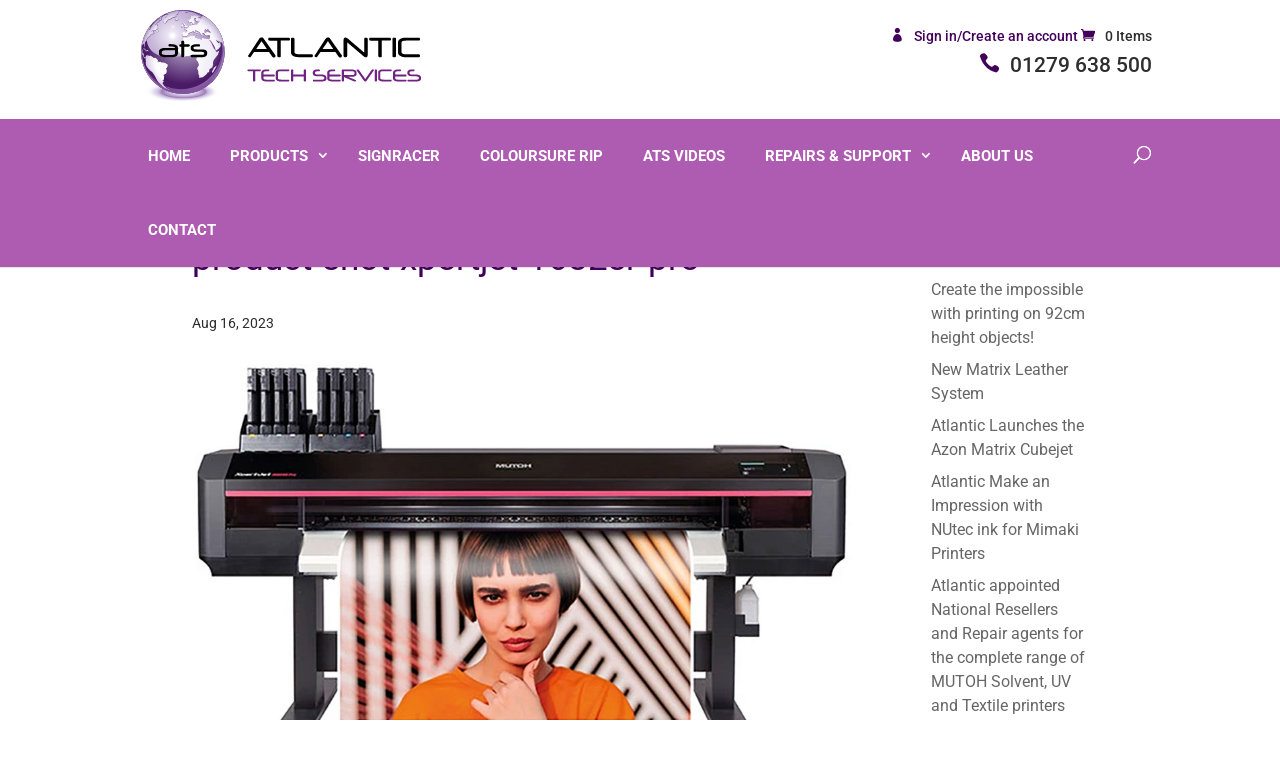

--- FILE ---
content_type: text/css
request_url: https://www.atlantic-tech.co.uk/wp-content/themes/atlantic-tls-theme/style.css
body_size: 7425
content:
/*
 Theme Name:   Atlantic TLS Theme
 Theme URI:    https://diviengine.com/
 Description:  Atlantic TLS Theme
 Author:       Divi Engine
 Author URI:   https://diviengine.com/
 Template:     Divi
 Version: 1.0.1
*/

/* GENERAL */
.ced_ocor_basket, .ced_ocor_atb {display: none !important;}
.woocommerce-orders-table .woocommerce-button.button.view {margin-right: 10px;}
.free-shipping #shipping_method li:nth-child(1), .free-shipping #shipping_method li:nth-child(2) {display: none !important;}
.shpping-one #shipping_method li:nth-child(2), .shpping-one #shipping_method li:nth-child(3) {display: none !important;}
.shpping-two #shipping_method li:nth-child(1), .shpping-two #shipping_method li:nth-child(3) {display: none !important;}


.single .ced_ocor_basket {display: none;}
.woocommerce-variation-add-to-cart a.added_to_cart.wc-forward {display: none;}
.wc_payment_methods li {list-style-type: none !important;}
h1, h2, h3, h4, h5, h6 {color: #2e2e2e;}
.background3 {background-image: url(<?php echo esc_url( home_url( '/' ) ); ?>/wp-content/uploads/2017/08/background-3.svg);background-size: cover;}
.background2 {background-image: url(<?php echo esc_url( home_url( '/' ) ); ?>/wp-content/uploads/2017/08/background-2.svg);background-size: cover;}
.background1 {background-image: url(<?php echo esc_url( home_url( '/' ) ); ?>/wp-content/uploads/2017/08/background-1.svg);background-size: cover;}
.container {max-width: 1080px;}
#footer-bottom {background-color: #43005b;padding: 27px 0 20px 0;    color: #fff;}
 .industry_image_overlay {
 opacity: 0;
 -webkit-transition: opacity 0.35s, -webkit-transform 0.35s;
 transition: opacity 0.35s, transform 0.35s;
 position: absolute;
 top: 0;
 background-color: rgba(0, 0, 0, 0.5);
 width: 100%;
 height: 100%;
 }
 .industry_image_overlay p {    position: absolute;
    transform: translate(-50%, -50%);
    left: 50%;
    top: 50%;
    color: #fff;}
    .modal-trigger img {width: 100%;{vertical-align: bottom;}{vertical-align: bottom;}vertical-align: bottom;vertical-align: bottom;}
.modal-trigger:hover .industry_image_overlay {opacity: 1;
-webkit-transform: scale(1);
transform: scale(1);}
.footer-widget li:before {display: none;}
.et_pb_gutters3 .footer-widget {margin: 0 5.5% 1.5% 0;}
#footer-widgets {padding: 4% 0 0;}
.et_non_fixed_nav.et_transparent_nav.et_show_nav #page-container, .et_fixed_nav.et_show_nav #page-container {padding-top: 150px !important;}
ul:not(.browser-default) li {list-style-type: disc;}
#main-footer {position: relative;}
h1 {color: #43005b;}
h4 {font-size: 1.9rem;line-height: 1.4;font-weight: 500;}
h3 {font-size: 2.92rem !important;}
p, .et_pb_text li, body {font-size: 18px;line-height: 1.5;font-weight: normal;color: #2e2e2e;}
body {font-weight: normal;}
.et_pb_bg_layout_dark p {color: #fff;}
.woocommerce .woocommerce-breadcrumb { font-size: 13px;}
.berocket_aapf_widget-wrapper ul li {list-style: none !important;}
.archive #et-main-area {margin-top: 40px;}
    /* HEADER */
.et_header_style_left .logo_container {position: relative;width: 80%;max-width: 1080px;margin: 0 auto;}
.logo-row {width: 70%; float: left;}
.shop-links {width: 50%;text-align: right;position: absolute;top: 24px;right: 0;}
.login-link::before {font-family: "ETmodules" !important;margin-right: 10px;content: "\e08a";}
.phone-number {-webkit-transition: all 0.5s;-moz-transition: all 0.5s;transition: all 0.5s;opacity: 1;margin-top: 0px;}
.logo_container img {    padding: 10px;width: 300px;-webkit-transition: all 1s;-moz-transition: all 1s; transition: all 1s;}
.phone-number::before {font-family: "ETmodules" !important;margin-right: 10px;content: "\e090";color: #43005b;}
.et_menu_container {width: 100%; max-width: 100%;}
#et-top-navigation {background: #43005b;background: -moz-linear-gradient(left, #43005b 1%, #c6426e 100%);background: -webkit-linear-gradient(left, #43005b 1%,#c6426e 100%);background: linear-gradient(to right, #43005b 1%,#c6426e 100%);width: 100%;padding: 0 !important;}
#top-menu-nav {width: 80%;max-width: 1080px;margin: 0 auto;float: none !important;height: 46px;position: relative;}
#top-menu-nav, #top-menu {float: right;}
#top-menu a {color: #fff;text-transform: uppercase;padding: 30px 20px !important;}
#et_top_search {position: absolute; top: 27px;right: 0;}
#top-menu {margin-right: 40px;}
.et_search_outer {top: 135px;}
.container.et_search_form_container {height: 50px !important;width: 80% !important;max-width: 1080px;}
.et-search-form input {color: #fff !important;border-bottom: 1px solid #fff !important;box-shadow:none !important}
span.et_close_search_field:after {color: #fff;}
.et-cart-info span:before {color: #43005b !important;}
#top-menu li {padding: 0 !important}
#top-menu li.mega-menu li > a {color: #2e2e2e;text-transform: capitalize;}
#top-menu li.current-menu-item.menu-item>a {color: #43005b !important;}
.et-fixed-header #top-menu li.current-menu-item.menu-item>a {color: #43005b !important;}
.et-fixed-header #top-menu li.mega-menu li.parent-category > a{color: #43005b !important;}
#top-menu li li a {padding: 2px 20px !important;}
#top-menu li.mega-menu li.parent-category > a {color: #43005b !important;padding-bottom: 14px !important;text-transform: uppercase;}
#top-menu li.mega-menu li.parent-category.finishing {float: right !important;margin-top: -65px;}
#top-menu .menu-item-has-children > a:first-child {padding-right: 30px !important;}
#top-menu .menu-item-has-children > a:first-child::after {top: 29px;right: 8px;}
body .et-fixed-header #top-menu li.mega-menu.current-menu-item>a {color: #fff !important;background-color: rgba(0, 0, 0, 0.10);}
#top-menu > li.mega-menu.current-menu-ancestor>a {color: #fff !important;background-color: rgba(0, 0, 0, 0.10);}
.mega-menu > .sub-menu {border-bottom: 4px solid #43005b !important;padding-bottom: 20px !important;}
#top-menu li.mega-menu li.featured-product > a {color: transparent;position: relative;height: 100%;width: 100%;display: flex;justify-content: center;align-items: center;opacity: 1;}
#top-menu li.mega-menu li.featured-product {background-color: #fff;position: absolute !important;bottom: 16px;height: 130px;background-repeat: no-repeat;background-size: contain;background-position: center;}
#top-menu li.mega-menu li.featured-product.one {background-image: url(<?php echo esc_url( home_url( '/' ) ); ?>wp-content/uploads/2019/07/nav-featured-product-mutoh-vj1624x.jpg);}
#top-menu li.mega-menu li.featured-product.second {background-image: url(<?php echo esc_url( home_url( '/' ) ); ?>wp-content/uploads/2018/10/nav-featured-product-ricoh-ri.jpg);}
#top-menu li.mega-menu li.featured-product.third {background-image: url(<?php echo esc_url( home_url( '/' ) ); ?>wp-content/uploads/2017/08/nav-featured-product-azon-matrix.jpg);}
#top-menu li.mega-menu li.featured-product.forth {background-image: url(<?php echo esc_url( home_url( '/' ) ); ?>wp-content/uploads/2017/08/nav-featured-product-azon-grande.jpg);}
.featured-product.second {left: 269px;}
.featured-product.third {left: 535px;}
.featured-product.forth {left: 800px;}
#menu-item-112 {position: absolute;bottom: 0;}
#menu-item-112.menu-item.menu-item-type-custom.menu-item-object-custom.menu-item-has-children.menu-item-112 > a {bottom: 165px;color: #43005b !important;text-transform: uppercase !important;padding-bottom: 14px !important;}
#post-1057 .material-icons {color:  #43005b;}
#top-menu li.mega-menu li.featured-product:hover > a {background-color: rgba(255, 255, 255, 0.9);color: #43005b;}
#top-menu li#menu-item-1065.current-menu-item>a, #top-menu li#menu-item-1084.current-menu-item>a, #top-menu li#menu-item-1066.current-menu-item>a, #top-menu li#menu-item-1111.current-menu-item>a {color: #fff !important;background-color: rgba(0, 0, 0, 0.10);}
.et-fixed-header .phone-number {opacity: 0;}
.et-fixed-header .logo_container img {width: 210px;}
.et-fixed-header .et_search_outer {top: 98px;}
.return-to-shop {display: none;}

/* ABOUT */
.et_pb_team_member_description h4 { font-size: 26px;font-weight: 300;}
.et_pb_team_member_description .et_pb_member_position { padding-bottom: 16px; color: #aaa; font-weight: 400; font-size: 16px; border-bottom: 1px solid #fff; margin-bottom: 40px;}
 .et_pb_team_member_description p {font-size: 18px; line-height: 1.4; font-weight: 300;}
.et_pb_team_member_image {text-align: left !important;}
/*FOOTER*/
.cta {text-align: center;width: 100%; background-color: transparent; padding: 16px 0;}
.cta a {color: #43005b;}
#main-footer {background-color: transparent !important;}
.main-footer-section {background-color: #69337c;}
/*SEARCH */
.et_search_outer {overflow: visible;}
.dgwt-wcas-search-wrapp.woocommerce {position: absolute;right: 40px;max-width: 720px;}
.dgwt-wcas-sf-wrapp input[type="search"].dgwt-wcas-search-input {background: rgba(0, 0, 0, 0) !important;border: none !important;border-radius: 0px !important;box-shadow:none !important;}
.dgwt-wcas-sf-wrapp {background: rgba(0, 0, 0, 0) !important;}
.dgwt-wcas-no-submit .dgwt-wcas-ico-loupe {display: none;}
.dgwt-wcas-sf-wrapp input[type="search"].dgwt-wcas-search-input:focus {background: rgba(0, 0, 0, 0) !important;}
.dgwt-wcas-no-submit .dgwt-wcas-sf-wrapp input[type="search"].dgwt-wcas-search-input {padding: 9px 11px 16px 25px !important;color: #fff !important;}

.dgwt-wcas-full-width .dgwt-wcas-details-wrapp , .dgwt-wcas-full-width .dgwt-wcas-suggestions-wrapp{border-radius: 0 !important;}
.dgwt-wcas-details-wrapp, .dgwt-wcas-suggestions-wrapp { border: none !important;-webkit-box-shadow: 0 2px 5px rgba(0, 0, 0, 0.1);-moz-box-shadow: 0 2px 5px rgba(0, 0, 0, 0.1);box-shadow: 0 2px 5px rgba(0, 0, 0, 0.1);border-bottom: 4px solid #43005b !important;}
.dgwt-wcas-preloader {top:-3px !important;}
span.et_close_search_field {top: 6px;}
input[type="search"].dgwt-wcas-search-input:focus::-webkit-input-placeholder {
    color: #fff !important;
    opacity: 1;
}
#et_search_icon:hover {color: #fff !important;}
.woocommerce a.button.alt:after, .woocommerce-page a.button.alt:after, .woocommerce button.button.alt:after, .woocommerce-page button.button.alt:after, .woocommerce input.button.alt:after, .woocommerce-page input.button.alt:after, .woocommerce #respond input#submit.alt:after, .woocommerce-page #respond input#submit.alt:after, .woocommerce #content input.button.alt:after, .woocommerce-page #content input.button.alt:after, .woocommerce a.button:after, .woocommerce-page a.button:after, .woocommerce button.button:after, .woocommerce-page button.button:after, .woocommerce input.button:after, .woocommerce-page input.button:after, .woocommerce #respond input#submit:after, .woocommerce-page #respond input#submit:after, .woocommerce #content input.button:after, .woocommerce-page #content input.button:after {display:none;}
.woocommerce a.button.alt:hover, .woocommerce-page a.button.alt:hover, .woocommerce button.button.alt:hover, .woocommerce-page button.button.alt:hover, .woocommerce input.button.alt:hover, .woocommerce-page input.button.alt:hover, .woocommerce #respond input#submit.alt:hover, .woocommerce-page #respond input#submit.alt:hover, .woocommerce #content input.button.alt:hover, .woocommerce-page #content input.button.alt:hover, .woocommerce a.button:hover, .woocommerce-page a.button:hover, .woocommerce button.button:hover, .woocommerce-page button.button:hover, .woocommerce input.button:hover, .woocommerce-page input.button:hover, .woocommerce #respond input#submit:hover, .woocommerce-page #respond input#submit:hover, .woocommerce #content input.button:hover, .woocommerce-page #content input.button:hover {padding: 0.3em 1em !important;}
/* CATEGORY PAGE */
#sidebar .et_pb_widget {font-size: 16px;}
#sidebar ul:not(.browser-default) li {    list-style-type: none;}

.type-post h2 {font-size: 2.5rem;}

.dropdown-content li>a, .dropdown-content li>span { color: #3f0058;font-weight: normal;}
.woocommerce-order-received #sidebar, .woocommerce-page #sidebar {display: none;}
.woocommerce-order-received #left-area, .woocommerce-page #left-area {width: 100%; padding-right: 0;}
.archive.woocommerce #main-content {background-color: #f7f7f7;padding-bottom: 60px;}
.woocommerce-products-header {position: absolute;top: 0;left: 0;text-align: center;width: 100%;}
h1.woocommerce-products-header__title {color: #43005b;font-size: 2rem;text-transform: capitalize;margin: 0;margin-top: 2rem;}
.et_shop_image {height: 222px;background-color: #ffffff;display: flex;justify-content: center;align-items: center;padding: 20px;border-bottom: 1px solid #e2e2e2;overflow: hidden;}

.archive.woocommerce ul.products li.product h2 {color: #43005b;font-size: 24px;padding: 20px;}
.archive.woocommerce ul.products li.product a {color: #2e2e2e; }
.archive.woocommerce ul.products li.product {background-color: #fff;-webkit-box-shadow: 0 2px 5px rgba(0, 0, 0, 0.1);-moz-box-shadow: 0 2px 5px rgba(0, 0, 0, 0.1);box-shadow: 0 2px 5px rgba(0, 0, 0, 0.1);}
.cat-actions {padding: 20px;border-top: 1px solid #e2e2e2;margin-top: 20px;position: absolute;width: 100%;bottom: 0;}
.archive.woocommerce ul.products li.product a.addtocartbutton {margin-top: 0px;border: none;padding: 0;text-transform: uppercase;color: #43005b;font-weight: normal;}
.archive.woocommerce ul.products li.product a.addtocartbutton:hover {color: #c6426e;background-color: transparent;}
.archive.woocommerce ul.products li.product .woocommerce-product-details__short-description {padding: 0px 20px;max-height: 190px;overflow-y: auto;}
.archive.woocommerce ul.products li.product .woocommerce-product-details__short-description p {font-size: 16px;}
.archive.woocommerce ul.products li.product .price {padding: 10px 20px 16px 0px;color: #43005b !important;}
.et_overlay:before {content: "\e07a";}
.berocket_aapf_widget_loading {background-color: transparent !important;}
.et-fixed-header #top-menu li.current-menu-ancestor.mega-menu>a, .et-fixed-header #top-menu li.current-menu-item.mega-menu>a {color: #fff !important;}


.et_overlay {border: none;}

.related.products li.product {    background-color: #fff;
    -webkit-box-shadow: 0 2px 5px rgba(0, 0, 0, 0.1);
    -moz-box-shadow: 0 2px 5px rgba(0, 0, 0, 0.1);
    box-shadow: 0 2px 5px rgba(0, 0, 0, 0.1);}
.product .related h2{    color: #43005b;
    font-size: 24px !important;
    padding: 20px !important;}
.related .woocommerce-product-details__short-description {    padding: 0px 20px;}
.woocommerce ul.products li.product .button { margin-top: 0em;}



/* PRODUCTS */
.summary .woocommerce-product-details__short-description {padding-bottom: 20px;}
.summary .product_title {font-size: 3rem;}
body.woocommerce div.product .woocommerce-tabs .panel, body.woocommerce #content-area div.product .woocommerce-tabs .panel.woocommerce-Tabs-panel--description {padding: 0;}
#submit {color: #fff !important;}
#commentform input[type="text"] {background-color: transparent !important;border-bottom: 1px solid;width: 98%;}
.woocommerce #review_form #respond textarea { margin-top: 50px; border-bottom: 1px solid #43005b;background-color: transparent !important;}
.cta-laminators .et_pb_module {margin-bottom: 0 !important;}
#left-area ul, .entry-content ul {padding: 0 0 0 1em;}
.woocommerce-Tabs-panel > h2 {display: none;}
.single-product #sidebar, #main-content .container:before {display: none;}
.single-product #left-area {width: 100%;padding-right: 0 !important;padding-top: 70px;}
.product_cat_printers.single-product #main-content .container {width: 100%;max-width: 100%;padding-top: 0;}
#left-area .product.type-product {padding-top: 30px;min-height: 600px;}
.single-product.woocommerce .woocommerce-breadcrumb {position: absolute;top: -10px;z-index: 10;}
.single-product.woocommerce.product_cat_printers .woocommerce-breadcrumb {
    width: 100%;
    max-width: 1080px;
    left: 50%;
    transform: translateX(-50%);
}
nav {background-color: inherit; box-shadow: none !important;width: inherit;}
.select-archive-field {width: 70%;}
.berocket_aapf_widget-title{    position: absolute;top: -10px;margin: 0;font-size: 14px !important;color: #43005b;padding-left: 14px;}
.select-archive-field .widget.widget_berocket_aapf {width: 45%; margin-right: 5%;float: left;}
.select-archive-field.right {float: right;}
.orderby {background-color: transparent;}
.dropdown-content {padding-left: 0px !important;}
.select-dropdown {margin-bottom: 0 !important;}
.woocommerce-result-count {display: none;}
.single-product #main-content {padding-top: 0;}
.woocommerce div.product .woocommerce-tabs ul.tabs li {border: none !important;}
body.woocommerce div.product .woocommerce-tabs ul.tabs li.active a, body.woocommerce #content-area div.product .woocommerce-tabs ul.tabs li.active a {
    border-bottom: 2px solid #43005b;
    color: #43005b !important;
}
body.woocommerce div.product .woocommerce-tabs ul.tabs li a, body.woocommerce #content-area div.product .woocommerce-tabs ul.tabs li a {
    line-height: 3;
    background-color: #fff;
}
body.woocommerce .woocommerce-tabs {border: none;    -webkit-box-shadow: 0 2px 2px 0 rgba(0,0,0,0.14), 0 1px 5px 0 rgba(0,0,0,0.12), 0 3px 1px -2px rgba(0,0,0,0.2);
    box-shadow: 0 2px 2px 0 rgba(0,0,0,0.14), 0 1px 5px 0 rgba(0,0,0,0.12), 0 3px 1px -2px rgba(0,0,0,0.2);
}
.demo-cta-buttons .et_pb_button {width: 100%;background-color:#43005b; border: none; color: #fff !important;text-align: center;padding: 10px !important;}
.demo-cta-buttons .et_pb_button:hover {background-color:#69337c;border: none;padding: 10px !important;}

#pa_option{display: none !important;}

#mini-cart{position: absolute;right: 0px;display: none;top: 19px;z-index: 99999999999999999999;}
#mini-cart.active {display: block;}
#mini-cart.active-always {display: block !important;}
.woocommerce table.cart img, .woocommerce #content table.cart img, .woocommerce-page table.cart img, .woocommerce-page #content table.cart img {
width: auto !important;
}
.basket-counter hr {border: none; height: 1px; background-color:#43005b; }
.woocommerce-mini-cart-item.mini_cart_item {position: relative;border-bottom: 1px solid rgba(67, 0, 91, 0.17);padding: 20px 0 !important;}
.woocommerce-mini-cart-item.mini_cart_item img {width: 70px !important;float: left !important;}
.woocommerce-mini-cart.cart_list.product_list_widget {width: 100%;position: relative;max-height: 400px;overflow-y: auto;border-bottom: 1px solid #43005b;margin-bottom: 26px;}
.woocommerce-mini-cart__buttons.buttons {width: 100%;}
.remove-mini-cart {position: absolute;bottom: 4px;right: 0;}
.woocommerce-mini-cart__buttons {margin-top: 26px;}
.woocommerce-mini-cart__buttons .button.wc-forward {background-color: transparent !important; color: #43005b !important;padding: 0 !important;}
.woocommerce-mini-cart__buttons .button.checkout.wc-forward {padding-left: 30px !important; }
.woocommerce-mini-cart__buttons .button.wc-forward:hover {background-color: transparent !important; color: #c6426e !important;padding: 0 !important;}
.woocommerce-mini-cart__buttons .button.checkout.wc-forward:hover {padding-left: 30px !important; }
#mini-cart{max-width: 360px;}

/******

*/

.woocommerce .quantity .plus,
.woocommerce-page .quantity .plus,
.woocommerce #content .quantity .plus,
.woocommerce-page #content .quantity .plus,
.woocommerce .quantity .minus,
.woocommerce-page .quantity .minus,
.woocommerce #content .quantity .minus,
.woocommerce-page #content .quantity .minus {
	width: 30px !important;
	height: 24px!important;
	border: 1px solid #bcc8c9 !important;
	border-top-left-radius: 0 !important;
	border-bottom-left-radius: 0 !important;
	color: #bcc8c9 !important;
	background: #fff !important;
	-webkit-box-shadow: none !important;
	-moz-box-shadow: none !important;
	box-shadow: none !important;
	text-shadow: none !important;
	font-size: 20px !important;
	font-weight: 300!important;
	text-decoration: none!important;
}

#content .quantity,
.quantity,
.woocommerce-page #content .quantity,
.woocommerce-page .quantity {
	width: 100px;
	margin: 0;
}

div.product form.cart .variations td {
	max-width: none !important;
	padding: 0 20px 20px 0 !important;
	line-height: 1.3em;
}

div.product form.cart .variations td:last-child {
	padding-right: 0 !important;
}

ul.cart_list li,
ul.product_list_widget li,
.woocommerce-page ul.cart_list li,
.woocommerce-page ul.product_list_widget li {
	padding: 6px 0;
}
.woocommerce div.product .woocommerce-tabs ul.tabs::before {display: none !important;}
/*

******/

/* bookdemo */
button.et_pb_button {color: #fff;cursor: pointer;overflow: hidden !important;}
.bookdemo__overlay, .finance__overlay  {z-index: 999999;position: fixed;top: 0;left: 0;right: 0;bottom: 0;background: #000;display: none !important;o,: 0.5;}
/* display the bookdemo overlay when the input[type=radio] is checked */
.bookdemo__overlay.active, .finance__overlay.active {opacity: 0.5;animation: fade-in .4s;display: block !important;}
@keyframes scoot-up {0% {margin-top: 80px;}100% {margin-top: 50px;}}
.bookdemo, .finance {max-height: 90vh;overflow-y: auto;height: auto;width: 100%;padding: 4em;background: #fff;text-align: left;box-shadow: 0px 0px 38px rgba(0, 0, 0, 0.2);position: fixed;display: none !important;opacity: 0;max-width: 1080px;margin-top: 0px !important;top: 70%;left: 50%;transform: translate(-50%, -50%);height: 80%;display: flex;justify-content: center;align-items: center;-webkit-box-shadow: 0 8px 10px 1px rgba(0,0,0,0.14), 0 3px 14px 2px rgba(0,0,0,0.12), 0 5px 5px -3px rgba(0,0,0,0.3);box-shadow: 0 8px 10px 1px rgba(0,0,0,0.14), 0 3px 14px 2px rgba(0,0,0,0.12), 0 5px 5px -3px rgba(0,0,0,0.3);border-radius: 3px;}
.particles-desktop.bookdemo .et_pb_button, .particles-desktop.finance .et_pb_button {padding: 0.8em 1.5em !important;}
.bookdemo.active, .finance.active {z-index: 9999999;animation: scoot-up .2s;animation-timing-function: ease-out;transform-origin: 50% 0px;display: block !important;opacity: 1;}
.bookdemo__close, .finance__close {position: absolute;top: 40px;right: 20px;}
.bookdemo__overlay-close, .finance__overlay-close {height: 100%;width: 100%;position: absolute;left: 0;top: 0;}
/* the input[type=radio] that's toggled when the label is clicked */
.bookdemo__state, .finance__state {display: none;}
.bookdemo span, .finance span  {position: absolute;right: 15px;top: 16px;width: 28px;height: 28px;z-index: 99999999999999999999999999;cursor: pointer;}
.bookdemo::after, .finance::after {font-family: 'ETmodules';content: "\51";color: #43005b;font-size: 28px;position: absolute;right: 16px;top: 16px;cursor: pointer;}
span.nf-form-title {display: none;}
.nf-before-form-content {display: none;}
input[type="button"] {    background-color: #43005b;border: none;  color: #fff !important;text-align: center;padding: 10px 20px !important;float: right;font-size: 16px;}
input:focus {border-color: #43005b !important;}
.modal-content h4 {font-size: 36px; font-weight: 300;}
#main-header {    z-index: 999;}
/* RICOH l4100 */
.et_pb_equal_columns .et_pb_text {height: 100%;}
.et_pb_equal_columns .et_pb_text .et_pb_text_inner {    width: 80%;
  /* justify-content: center; align-items: center; display: flex; height: 100%; */
}
.fourgen5 {position: absolute;top: 10%; left: 10%;}
.fourgen5 .four {width: 40px;float: left;font-size: 70px;position: absolute;left: -50px;top: -22px;font-weight: 300;color: #43005b;}
.genfive { font-size: 20px;  width: 60%;color: #43005b;}
.colourgamitninety {position: absolute;bottom: 10%;right: 0;width: 400px;}
.ninety {font-size: 80px;position: absolute;top: -110px;font-weight: 300;color: #43005b;}
.colourgamit {width: 60%;font-size: 20px;width: 60%;color: #43005b;}
.purple-txt p {color: #43005b; font-size: 26px;}
#specification p {font-weight: 300;}
.dts2 {text-align: center;}
.dts2 svg {width: 80%;max-width: 300px;}
.dts2 svg path {fill: #7e1e63;}
#main-footer ul li {list-style: none !important;}
/* LOGIN REGISTER PAGE */
#customer_login {padding: 140px 0;}
.page-id-39 #main-content {background-color: #efefee;padding: 60px;}
.page-id-39 #main-content, #customer_login, .page-id-39.woocommerce-lost-password .woocommerce {display: flex;justify-content: center;align-items: center;/* width: 450px; */}
.logged-in.page-id-39 #main-content {display: block;}
.woocommerce form.login, .woocommerce form.register {border: none;padding: 0px;}
 #customer_login .u-column1,  #customer_login .u-column2, .lost_reset_password {background-color: #fff;max-width: 600px;padding: 48px 40px 36px;-webkit-box-shadow: 0 2px 2px 0 rgba(0,0,0,0.14), 0 3px 1px -2px rgba(0,0,0,0.12), 0 1px 5px 0 rgba(0,0,0,0.2);box-shadow: 0 2px 2px 0 rgba(0,0,0,0.14), 0 3px 1px -2px rgba(0,0,0,0.12), 0 1px 5px 0 rgba(0,0,0,0.2);}
#customer_login .u-column2 h2, .login-title {padding-bottom: 0;margin-bottom: 0;font-size: 2.5rem;}
.grey-txt {font-size: 14px;}
#logo-login {width: 130px;}
.woocommerce form .form-row input.input-text  {border-radius: 0px;border-color: #e2e2e2;}
.woocommerce-form__input.woocommerce-form__input-checkbox {    position: absolute;left: 3px;top: 23px;width: 130px;z-index: 10;cursor: pointer;}
.woocommerce form .form-row input.input-text:focus {border-bottom: 2px solid #43005b !important;}
.lost-password {float: right;  width: 100%;text-align: right;}
[type="checkbox"]:checked+label:before {border-right: 2px solid #43005b;border-bottom: 2px solid #43005b;}
.submit.woocommerce-Button.button {margin-left: 10px;}
a.et_pb_button, input.button, a.button, button.single_add_to_cart_button.button {color: #fff !important;}
.account-background {display: none !important;position: absolute;left: 0;top: 0;width: 100%;bottom: 0;}
.account-background svg {height: 100%;width: 100%;}
.page-id-39 .account-background {display: block !important;}
.woocommerce-order-received .account-background {display: block !important;}
.woocommerce-account #main-content .container {padding-top: 0px;}
.text-svg svg {width: 100px;}
.texpro-platens {margin-left: 20% !important; margin-top: 16% !important;}
.texpro-thickness {margin-top: 10% !important;}
.shop-cart span, .login-link {font-size: 14px;}
.et_pb_accordion .et_pb_toggle {
    border: none;
    -webkit-box-shadow: 0 2px 2px 0 rgba(0,0,0,0.14), 0 1px 5px 0 rgba(0,0,0,0.12), 0 3px 1px -2px rgba(0,0,0,0.2);
    box-shadow: 0 2px 2px 0 rgba(0,0,0,0.14), 0 1px 5px 0 rgba(0,0,0,0.12), 0 3px 1px -2px rgba(0,0,0,0.2);
    border-top: 1px solid #ddd;
    border-right: 1px solid #ddd;
    border-left: 1px solid #ddd;
    margin: .5rem 0 1rem 0;
    background-color: transparent !important;
    background-color: #fff !important;
    border-radius: 3px;
}
/* ACCOUNT PAGE */
.woocommerce-account .entry-content > .woocommerce {width: 80%;max-width: 1080px;margin: 0 auto;}
.account-links h4 {text-align: center;font-size: 24px;}
.account-navigation .et_pb_code {text-align: center;}
.account-navigation svg {width: 80%;max-width: 400px;}
.woocommerce-Message--info.woocommerce-info {    background-color: #fff !important;-webkit-transition: -webkit-box-shadow .25s !important;transition: -webkit-box-shadow .25s !important;transition: box-shadow .25s !important;transition: box-shadow .25s, -webkit-box-shadow .25s !important;border-radius: 2px !important;    -webkit-box-shadow: 0 2px 2px 0 rgba(0,0,0,0.14), 0 1px 5px 0 rgba(0,0,0,0.12), 0 3px 1px -2px rgba(0,0,0,0.2) !important;box-shadow: 0 2px 2px 0 rgba(0,0,0,0.14), 0 1px 5px 0 rgba(0,0,0,0.12), 0 3px 1px -2px rgba(0,0,0,0.2) !important;color: #2e2e2e !important;}
.woocommerce-account .woocommerce-MyAccount-content {width: 100%;}
.woocommerce-message a {color: #fff;float: right;background-color: #c5416e;padding: 16px;border-radius: 3px;}
/* Account Dash */
.account-dash-welcome-heading {text-align: center;}
.recent-orders h2 {display: none;}
.et_pb_column_1_3 h5 {font-size: 1.64rem;line-height: 1.4;}
/* MATRIX */
.background3 .et_pb_equal_columns .et_pb_image, .background2 .et_pb_equal_columns .et_pb_image {bottom: 0; position: absolute;}
.background3 .et_pb_equal_columns h3 {  font-size: 2rem !important; color: #43005b;margin-bottom: 0;}
.et_pb_toggle h5.et_pb_toggle_title { font-size: 1.3rem; color: #43005b !important;}
.et_pb_toggle_open { padding-bottom: 40px;}
.et_pb_toggle_title:before {color: #43005b !important;}




.et_pb_pricing_table {
    border: none;
    -webkit-box-shadow: 0 2px 2px 0 rgba(0,0,0,0.14), 0 1px 5px 0 rgba(0,0,0,0.12), 0 3px 1px -2px rgba(0,0,0,0.2);
    box-shadow: 0 2px 2px 0 rgba(0,0,0,0.14), 0 1px 5px 0 rgba(0,0,0,0.12), 0 3px 1px -2px rgba(0,0,0,0.2);
    border-top: 1px solid #ddd;
    border-right: 1px solid #ddd;
    border-left: 1px solid #ddd;
    background-color: transparent !important;
    background-color: #fff !important;
    border-radius: 3px;
    margin-left: 1%;
    width: 32% !important;

    }

.et_pb_pricing_content_top {display: none;}

.et_pb_pricing_heading h2{
    padding-bottom: 5px;
    color: #43005b;
    font-size: 30px;
    font-weight: 300;
    margin: 0;
    padding: 0;
    position: absolute;
    top: 50%;
    left: 50%;
    transform: translate(-50%, -50%);
    width: 80%;
    }

.et_pb_pricing_heading {background-color: transparent;border-bottom: 1px solid #e2e2e2;padding: 0 40px;  min-height: 100px;}

.et_pb_pricing li {list-style-type: none !important;}
 .et_pb_pricing li::before {font-family: ETmodules!important;content: "\4e";position: absolute;left: -15px;font-weight: 800;
    color: #43005b;}
 li.et_pb_not_available::before {font-family: ETmodules !important;    content: "\4d";color: #ccc;}


/*HOME */
.full-height .et_pb_slides, .full-height .et_pb_slide {min-height: calc(100vh - 200px);}
.card .card-action a:not(.btn):not(.btn-large):not(.btn-large):not(.btn-floating) {color: #43005b;}
.card .card-action a:not(.btn):not(.btn-large):not(.btn-large):not(.btn-floating):hover {color: #c6426e;}
.card .card-reveal .card-title {padding-bottom: 10px;color: #43005b !important;}
#scrolldown {position: absolute;width: 100%;margin-top: -140px;background-color: transparent;}
@-webkit-keyframes ani-mouse {0% {opacity: 1;top: 29%;}15% {opacity: 1;top: 50%;}50% {opacity: 0;top: 50%;}100% {opacity: 0;top: 29%;}}
@-moz-keyframes ani-mouse {0% {opacity: 1;top: 29%;}15% {opacity: 1;top: 50%;}50% {opacity: 0;top: 50%;}100% {opacity: 0;top: 29%;}}
@keyframes ani-mouse {0% {opacity: 1;top: 29%;}15% {opacity: 1;top: 50%;}50% {opacity: 0;top: 50%;}100% {opacity: 0;top: 29%;}}
.scroll-btn {display: block;position: absolute;left: 0;right: 0;text-align: center;}
.scroll-btn > * {display: inline-block;font-size: 14px;color: #43005b;width: 100%;}
.scroll-btn > *:hover,.scroll-btn > *:focus,.scroll-btn > *.active {color: #43005b;}
.scroll-btn > *:hover,.scroll-btn > *:focus,.scroll-btn > *:active,.scroll-btn > *.active {opacity: 0.8;filter: alpha(opacity=80);}
.scroll-btn .mouse {position: relative;display: block;width: 35px;height: 55px;margin: 0 auto 0px;-webkit-box-sizing: border-box;-moz-box-sizing: border-box;box-sizing: border-box;border: 3px solid #43005b;border-radius: 23px;}
.scroll-btn .mouse > * {position: absolute;display: block;top: 29%;left: 50%;width: 8px;height: 8px;margin: -4px 0 0 -4px;background: #43005b;border-radius: 50%;-webkit-animation: ani-mouse 2.5s linear infinite;-moz-animation: ani-mouse 2.5s linear infinite;animation: ani-mouse 2.5s linear infinite;}
.et_pb_newsletter_description h2 {font-size: 30px;}
.et_pb_newsletter_description, .et_pb_newsletter_form {width: 100%;padding: 0 !important;}
.et_pb_newsletter_form p {float: left;margin-right: 5.5%;width: 20.875%;}
.et_pb_newsletter_form p:last-of-type {margin-right: 0px;}
.et_pb_newsletter_form p input[type="text"] {border-bottom: 1px solid #fff !important;border-radius: 0px !important;}
.et_pb_newsletter_form p input[type="text"]:focus {border-bottom: 2px solid #fff !important;}
.et_pb_newsletter_button {margin-top: 30px;}
.mobile-menu {display: none;position: fixed;}
body{overflow-x:hidden}
ul.products li.product .woocommerce-Price-amount.amount {    color: #43005b !important;
    font-size: 18px !important;
    padding: 10px 20px !important;}
    [type="radio"]:checked+label:after, [type="radio"].with-gap:checked+label:after {
        background-color: #43005b;
    }
    [type="radio"]:checked+label:after, [type="radio"].with-gap:checked+label:before, [type="radio"].with-gap:checked+label:after {
    border: 2px solid #43005b;
}
body.et_pb_button_helper_class .et_pb_button, .woocommerce.et_pb_button_helper_class a.button.alt, .woocommerce-page.et_pb_button_helper_class a.button.alt, .woocommerce.et_pb_button_helper_class button.button.alt, .woocommerce-page.et_pb_button_helper_class button.button.alt, .woocommerce.et_pb_button_helper_class input.button.alt, .woocommerce-page.et_pb_button_helper_class input.button.alt, .woocommerce.et_pb_button_helper_class #respond input#submit.alt, .woocommerce-page.et_pb_button_helper_class #respond input#submit.alt, .woocommerce.et_pb_button_helper_class #content input.button.alt, .woocommerce-page.et_pb_button_helper_class #content input.button.alt, .woocommerce.et_pb_button_helper_class a.button, .woocommerce-page.et_pb_button_helper_class a.button, .woocommerce.et_pb_button_helper_class button.button, .woocommerce-page.et_pb_button_helper_class button.button, .woocommerce.et_pb_button_helper_class input.button, .woocommerce-page.et_pb_button_helper_class input.button, .woocommerce.et_pb_button_helper_class #respond input#submit, .woocommerce-page.et_pb_button_helper_class #respond input#submit, .woocommerce.et_pb_button_helper_class #content input.button, .woocommerce-page.et_pb_button_helper_class #content input.button {color:#fff;}
/************************** RESPONSIVE **************************/
input.select-dropdown {
    -webkit-user-select:none;
    -moz-user-select:none;
    -ms-user-select:none;
    -o-user-select:none;
    user-select:none;
}

  @media (max-width:1130px) and (min-width:980px) {
.card-action a {font-size: 14px;}

}
@media (max-width:980px) and (min-width:560px) {
.cta h4 {    font-size: 22px;}
}
  @media (max-width:1130px) and (min-width:560px) {
    .archive.woocommerce ul.products li.product .woocommerce-product-details__short-description p {
        font-size: 14px;
    }
    .archive.woocommerce ul.products li.product h2 {
        font-size: 16px;
    }
}
@media all and (max-width: 1160px) {
  .et_pb_column .et_pb_pricing_table {
    width: 100%!important;
    margin: 0 0 30px!important;
}
}

@media all and (max-width: 980px) {

  .woocommerce-breadcrumb {display: none;}
  .full-height .et_pb_slides, .full-height .et_pb_slide { min-height: calc(100vh);}
nav.mobile-menu {    -webkit-box-shadow: 0 2px 2px 0 rgba(0,0,0,0.14), 0 1px 5px 0 rgba(0,0,0,0.12), 0 3px 1px -2px rgba(0,0,0,0.2) !important;box-shadow: 0 2px 2px 0 rgba(0,0,0,0.14), 0 1px 5px 0 rgba(0,0,0,0.12), 0 3px 1px -2px rgba(0,0,0,0.2) !important;}
.mobile-menu {display: block;}
#mobile-logo {width: 160px;padding: 10px;}
.logo_container, #et_mobile_nav_menu, #Fond_blanc {display: none;}
#et-top-navigation {background: #fff !important;}
.mobile-menu i.material-icons {color: #43005b;}
#top-menu-nav {position: fixed;width: 65px;right: 0;z-index: 9999999999999999999999;background-color: transparent;}
#et_search_icon:before {color: #43005b;}
.et_search_outer {top: 63px;}
.container.et_search_form_container.et_pb_search_visible {background: #43005b;background: -moz-linear-gradient(left, #43005b 1%, #c6426e 100%);background: -webkit-linear-gradient(left, #43005b 1%,#c6426e 100%);background: linear-gradient(to right, #43005b 1%,#c6426e 100%);}
#et_search_icon:before {top: 0px;}
.dgwt-wcas-no-submit .dgwt-wcas-sf-wrapp input[type="search"].dgwt-wcas-search-input {padding: 6px 13px 16px 62px !important;color: #fff !important;}
.container.et_search_form_container {width: 100% !important; }
span.et_close_search_field {top: 0px;right: 10px;}
.et_non_fixed_nav.et_transparent_nav.et_show_nav #page-container, .et_fixed_nav.et_show_nav #page-container {padding-top: 0px !important;}
.postid-40 .et_pb_section.et_pb_section_3 {background-position: left;}
#mobile-demo #top-menu {display: block !important;}
.side-nav li>a {border-bottom: 1px solid #e5e5e5;}
.side-nav .menu-item-has-children > a { background-color: transparent; position: relative; }
.side-nav .menu-item-has-children > a:after { font-family: 'ETmodules'; text-align: center; speak: none; font-weight: normal; font-variant: normal; text-transform: none; -webkit-font-smoothing: antialiased; position: absolute; }
.side-nav .menu-item-has-children > a:after {font-size: 26px;content: '\33';top: 0px;right: 5px;color: #43005b;transition: all 0.3s ease-in-out;}
.side-nav .menu-item-has-children.visible > a:after { -ms-transform: rotate(180deg); /* IE 9 */-webkit-transform: rotate(180deg); /* Chrome, Safari, Opera */transform: rotate(180deg); }
.side-nav ul.sub-menu { display: none !important; visibility: hidden !important;  transition: all 1.5s ease-in-out;}
.side-nav .visible > ul.sub-menu { display: block !important; visibility: visible !important; }
.mega-menu .sub-menu { border-bottom: 2px solid #43005b !important; padding-bottom: 0 !important; background-color: #f4f4f4; border-top: 2px solid #43005b !important;}
.mega-menu .sub-menu .sub-menu {background-color: #d0d0d0;border: none !important;}
.et_pb_newsletter_description, .et_pb_newsletter_form {width: 100% !important;}
nav, nav .nav-wrapper i, nav a.button-collapse, nav a.button-collapse i {height: 64px;line-height: 64px;}
.side-nav {width: 80%;}
/*#left-area .product.type-product {width: 48%!important;margin: 1%!important;}*/
.archive #et-main-area {margin-top: 10px;}
.demo-cta-buttons .et_pb_column .et_pb_module {margin-bottom: 0 !important;}
.et_pb_equal_columns .et_pb_text .et_pb_text_inner {display: block;width: 100%;}
.et_pb_equal_columns.et_pb_gutters1 .et_pb_text, .et_pb_gutters1 .et_pb_code {width: 80%; max-width: 1080px; margin: 0 auto !important;}
.hide-mobile {display: none;}
.woocommerce-page ul.products li.product:nth-child(3n+1) {clear: none;}
/*.woocommerce-page ul.products li.product:nth-child(2n+1) {clear: left;}*/
.background3 .et_pb_equal_columns .et_pb_image, .background2 .et_pb_equal_columns .et_pb_image {position: relative;}
.page-id-39 #main-content, #customer_login, .page-id-39.woocommerce-lost-password .woocommerce {padding: 0;}
.woocommerce-account .entry-content > .woocommerce {width: 100%;}
.dgwt-wcas-suggestions-wrapp {width: 100% !important;top: 50px;}
.dgwt-wcas-search-wrapp.woocommerce {right: 0;}
.mobile-cart {position: absolute;right: 16px;}
.et-cart-info span:before {font-size: 16px;}
}
.reset_variations {display: none !important;}

@media all and (max-width: 920px) {
.row .col {width: 100% !important;}
}

@media all and (max-width: 680px) {
.et_pb_newsletter_form p {width: 100%; margin: 0;}
.cta h4 {font-size: 1.6rem;}
}

@media all and (max-width: 767px) {
.footer-widget .widget_nav_menu, #footer-bottom .left, #footer-bottom .right {width: 100%; text-align: center;}
.select-archive-field .widget.widget_berocket_aapf {
    width: 100%;
    margin-right: 5%;
    float: left;
    position: relative;
}
.woocommerce .woocommerce-ordering, .woocommerce-page .woocommerce-ordering {
    float: right;
    width: 100%;
}
.select-archive-field {
    width: 100%;
}
}

@media all and (max-width: 560px) {
#left-area .product.type-product {width: 100%!important;margin: 3% 1%!important;}
.side-nav li>a {font-size: 12px;}
}

@media all and (max-width: 420px) {
  #mobile-logo {width: 120px;margin-top: 8px;}
}

@media all and (max-width: 330px) {
#top-menu-nav {display: none;}
.mobile-cart { right: -46px;}
}



/* min height */
@media all and (max-height: 600px) {
.scroll-btn {display: none;}
}

@media only screen and (max-width: 992px){

table.responsive-table tbody {
    display: block;
    width: auto;
    position: relative;
    overflow-x: inherit;
    white-space: inherit;
}
}


--- FILE ---
content_type: image/svg+xml
request_url: https://www.atlantic-tech.co.uk//wp-content/uploads/2017/08/ats-logo-landscape.svg
body_size: 28881
content:
<?xml version="1.0" encoding="utf-8"?>
<!-- Generator: Adobe Illustrator 21.1.0, SVG Export Plug-In . SVG Version: 6.00 Build 0)  -->
<svg version="1.1" id="Calque_2" xmlns="http://www.w3.org/2000/svg" xmlns:xlink="http://www.w3.org/1999/xlink" x="0px" y="0px"
	 viewBox="0 0 926.3 303.8" style="enable-background:new 0 0 926.3 303.8;" xml:space="preserve">
<path d="M445.1,151.1c0,1.6-0.5,3-1.6,4.1c-1.1,1.1-2.4,1.6-4.1,1.6c-2.3,0-4.1-1.1-5.5-3.2l-10.4-15.1H374l-10.4,15.1
	c-1.1,1.7-2.3,2.5-3.6,2.5c-1.3,0-2.6-0.4-3.7-1.3c-1.3-0.9-2-2-2-3.2c0-0.4,0.1-0.7,0.3-1.1L391.6,94c1.5-2.3,4.1-3.5,7.8-3.5
	c2.7,0,4.6,0.8,5.5,2.3c0.1,0.1,0.1,0.3,0.2,0.4c0.1,0.2,0.2,0.4,0.4,0.7l39.3,55.6C445,149.8,445.1,150.4,445.1,151.1z
	 M416.6,128.9l-17.8-26.2l-17.9,26.2H416.6z"/>
<path d="M492.8,96.7c0,2.8-1.4,4.2-4.1,4.2h-26v50.6c0,2.8-1.4,4.2-4.1,4.2c-2.8,0-4.5-0.1-5.1-0.3c-1.7-0.5-2.5-1.8-2.5-3.9v-50.5
	h-25.8c-2.8,0-4.2-1.4-4.2-4.2c0-1.9,0.2-3.2,0.6-3.9c0.6-1,1.7-1.5,3.5-1.5h63.6C491.4,91.3,492.8,93.1,492.8,96.7z"/>
<path d="M568.8,151.4c0,2.8-1.4,4.2-4.1,4.2h-37.6c-8.8,0-15.5-0.8-20.1-2.3c-7.4-2.6-11.1-7.4-11.1-14.6V95.4
	c0-2.7,1.4-4.1,4.1-4.1c2.6,0,4.3,0.1,5.1,0.3c1.7,0.5,2.5,1.8,2.5,3.8v43.2c0,3.3,2.7,5.5,8.1,6.6c2,0.5,6,0.7,12,0.7h37
	C567.4,145.9,568.8,147.7,568.8,151.4z"/>
<path d="M664.7,151.1c0,1.6-0.5,3-1.6,4.1c-1.1,1.1-2.4,1.6-4.1,1.6c-2.3,0-4.1-1.1-5.5-3.2l-10.4-15.1h-49.4l-10.4,15.1
	c-1.1,1.7-2.3,2.5-3.6,2.5c-1.3,0-2.6-0.4-3.7-1.3c-1.3-0.9-2-2-2-3.2c0-0.4,0.1-0.7,0.3-1.1L611.2,94c1.5-2.3,4.1-3.5,7.8-3.5
	c2.7,0,4.6,0.8,5.5,2.3c0.1,0.1,0.2,0.3,0.2,0.4c0.1,0.2,0.2,0.4,0.4,0.7l39.3,55.6C664.6,149.8,664.7,150.4,664.7,151.1z
	 M636.2,128.9l-17.8-26.2l-17.9,26.2H636.2z"/>
<path d="M749.9,148.7c0,4.9-2.1,7.3-6.4,7.3c-2,0-4.2-1-6.7-3.1L682,106.4v44.9c0,2.1-0.8,3.4-2.5,3.9c-0.9,0.2-2.6,0.3-5.1,0.3
	c-2.7,0-4.1-1.4-4.1-4.2V97.8c0-4.6,2-7,6-7c2.5,0,5.1,1.1,7.8,3.4l54.1,46V95.4c0-2,0.8-3.3,2.5-3.9c0.9-0.1,2.6-0.2,5-0.2
	c2.8,0,4.1,1.4,4.1,4.1V148.7z"/>
<path d="M826.9,96.7c0,2.8-1.4,4.2-4.1,4.2h-26v50.6c0,2.8-1.4,4.2-4.1,4.2c-2.8,0-4.5-0.1-5.1-0.3c-1.7-0.5-2.5-1.8-2.5-3.9v-50.5
	h-25.8c-2.8,0-4.2-1.4-4.2-4.2c0-1.9,0.2-3.2,0.6-3.9c0.6-1,1.7-1.5,3.5-1.5h63.6C825.5,91.3,826.9,93.1,826.9,96.7z"/>
<path d="M843.5,151.4c0,2.8-1.4,4.2-4.1,4.2c-2.5,0-4.2-0.1-5.1-0.3c-1.7-0.5-2.5-1.8-2.5-3.9v-56c0-2.1,0.8-3.4,2.5-3.9
	c0.4-0.1,1-0.1,1.8-0.2c0.8,0,1.9-0.1,3.3-0.1c2.7,0,4.1,1.4,4.1,4.1V151.4z"/>
<path d="M923,96.7c0,2.8-1.4,4.2-4.1,4.2h-41.8c-10.1,0-15.2,2-15.2,6.1v31.8c0,4.8,5.6,7.2,16.8,7.2h39.9c2.8,0,4.3,1.6,4.3,4.8
	c0,3.2-1.4,4.9-4.3,4.9h-39.9c-5.4,0-9.3-0.2-11.6-0.7c-2.5-0.5-5.2-1.4-8-2.9c-3.1-1.6-5.3-3.3-6.6-5.2c-1.5-2-2.3-4.7-2.3-8v-32
	c0-4,1.8-7.5,5.5-10.3c3.1-2.4,6.9-4,11.3-4.7c1.1-0.2,2.5-0.3,4.1-0.4c1.6-0.1,3.5-0.2,5.8-0.2h42C921.7,91.3,923,93.1,923,96.7z"
	/>
<path style="fill:#702283;" d="M396.4,199.2c0,1.7-0.8,2.6-2.5,2.6h-16.1V233c0,1.7-0.8,2.6-2.5,2.6c-1.7,0-2.8-0.1-3.2-0.2
	c-1-0.3-1.5-1.1-1.5-2.4v-31.2h-15.9c-1.7,0-2.6-0.9-2.6-2.6c0-1.2,0.1-2,0.4-2.4c0.3-0.6,1.1-0.9,2.2-0.9h39.2
	C395.5,195.9,396.4,197,396.4,199.2z"/>
<path style="fill:#702283;" d="M442.9,215.7c0,2.1-0.9,3.2-2.7,3.2h-34.8v6.5c0,2.8,3.1,4.2,9.3,4.2h25.5c1.7,0,2.5,0.9,2.5,2.6
	c0,2.3-0.8,3.4-2.5,3.4h-25.9c-3.9,0-7.3-0.7-10.4-2c-3.9-1.8-5.8-4.4-5.8-7.9V206c0-1.9,0.6-3.6,1.9-5.1c2.8-3.3,7.7-5,14.9-5h7.1
	c1.7,0,2.5,1.1,2.5,3.3c0,1.7-0.8,2.6-2.5,2.6h-1h-0.7H420c-0.2,0-0.3,0-0.4,0c-0.5,0-1,0-1.4,0c-0.4,0-0.7,0-1,0
	c-7.9,0-11.9,1.4-11.9,4.3v6.9h34.9C442,212.9,442.9,213.8,442.9,215.7z"/>
<path style="fill:#702283;" d="M490.7,199.2c0,1.7-0.8,2.6-2.5,2.6h-25.8c-6.3,0-9.4,1.2-9.4,3.7v19.6c0,3,3.5,4.4,10.4,4.4H488
	c1.8,0,2.6,1,2.6,3c0,2-0.9,3-2.6,3h-24.6c-3.3,0-5.7-0.1-7.2-0.4c-1.6-0.3-3.2-0.9-5-1.8c-1.9-1-3.3-2.1-4.1-3.2
	c-0.9-1.3-1.4-2.9-1.4-4.9v-19.7c0-2.5,1.1-4.6,3.4-6.4c1.9-1.5,4.3-2.5,7-2.9c0.7-0.1,1.5-0.2,2.5-0.3c1-0.1,2.2-0.1,3.6-0.1h25.9
	C489.9,195.9,490.7,197,490.7,199.2z"/>
<path style="fill:#702283;" d="M545.8,233c0,1.7-0.9,2.6-2.6,2.6c-1.7,0-2.7-0.1-3.1-0.2c-1-0.3-1.5-1.1-1.5-2.4v-14.1h-35V233
	c0,1.7-0.8,2.6-2.5,2.6c-1.5,0-2.6-0.1-3.1-0.2c-1-0.3-1.6-1.1-1.6-2.4v-34.6c0-1.3,0.5-2.1,1.5-2.4c0.2,0,0.6-0.1,1.1-0.1
	c0.5,0,1.2,0,2,0c1.7,0,2.5,0.8,2.5,2.5v14.5h35v-14.5c0-1.2,0.5-2,1.5-2.3c0.4-0.1,1.4-0.2,3.1-0.2c1.7,0,2.6,0.8,2.6,2.5V233z"/>
<path style="fill:#702283;" d="M613.5,225.7c0,2.1-0.3,3.8-1,5c-1.8,3.2-7.3,4.9-16.4,4.9h-25c-1.7,0-2.5-0.9-2.5-2.6
	c0-1.2,0.1-2,0.4-2.4c0.4-0.6,1.1-0.9,2.1-0.9h25c6.8,0,10.1-1.2,10.1-3.7v-3.4c0-2.4-3.3-3.8-9.8-4l-12-0.4c-0.6,0-1.4-0.1-2.4-0.1
	c-1-0.1-2.3-0.1-3.8-0.2c-2.6-0.3-4.8-1.1-6.7-2.6c-2-1.6-3.1-3.6-3.1-6.2v-3c0-4.6,2.6-7.7,7.7-9.2c2.3-0.6,6.8-0.9,13.5-0.9
	c1.7,0,2.5,1.1,2.5,3.3c0,1.3-0.5,2.1-1.5,2.4c-0.2,0.1-1.2,0.1-3.1,0.1c-7.9,0-11.9,1.4-11.9,4.2v2.8c0,1.7,1.5,2.8,4.4,3.4
	c1.2,0.2,3.3,0.3,6.4,0.3h9.7c4.5,0,8.2,0.6,10.9,1.8c4.2,1.7,6.3,4.4,6.3,8V225.7z"/>
<path style="fill:#702283;" d="M660.9,215.7c0,2.1-0.9,3.2-2.7,3.2h-34.8v6.5c0,2.8,3.1,4.2,9.3,4.2h25.5c1.7,0,2.5,0.9,2.5,2.6
	c0,2.3-0.8,3.4-2.5,3.4h-25.9c-3.9,0-7.3-0.7-10.4-2c-3.9-1.8-5.8-4.4-5.8-7.9V206c0-1.9,0.6-3.6,1.9-5.1c2.8-3.3,7.7-5,14.9-5h7.1
	c1.7,0,2.5,1.1,2.5,3.3c0,1.7-0.8,2.6-2.5,2.6h-1h-0.7H638c-0.2,0-0.3,0-0.4,0c-0.5,0-1,0-1.4,0c-0.4,0-0.7,0-1,0
	c-7.9,0-11.9,1.4-11.9,4.3v6.9h34.9C660,212.9,660.9,213.8,660.9,215.7z"/>
<path style="fill:#702283;" d="M713.3,210.7c0,3.6-1.9,6.2-5.7,7.8c-2.9,1.2-6.3,1.8-10.4,1.8h-11.9l24.2,10.3
	c1.3,0.6,1.9,1.4,1.9,2.5c0,1.6-1.4,2.4-4.3,2.4c-1.2,0-2.1-0.1-2.7-0.3l-33-14.1V233c0,1.7-0.8,2.6-2.5,2.6c-1.7,0-2.8-0.1-3.1-0.2
	c-1-0.3-1.6-1.1-1.6-2.3v-34.6c0-1.7,0.8-2.5,2.5-2.5h29.1c4.5,0,8.2,0.6,11.1,1.8c4.1,1.7,6.2,4.4,6.2,8.3V210.7z M706,210.8v-5
	c0-2.6-3.4-4-10.2-4h-24.4v12.7h25.7C703.1,214.5,706,213.2,706,210.8z"/>
<path style="fill:#702283;" d="M770.4,197.9c0,0.5-0.2,1.2-0.7,2l-23.5,33.4c-1.2,1.6-2.6,2.4-4.3,2.4c-1.8,0-3.2-0.8-4.3-2.4
	L714,199.8c-0.5-0.8-0.7-1.4-0.7-2c0-1.4,1.2-2.1,3.6-2.1c1.8,0,3,0.4,3.5,1.2l21.5,30.7l21.4-30.7c0.5-0.8,1.7-1.2,3.6-1.2
	C769.2,195.8,770.4,196.5,770.4,197.9z"/>
<path style="fill:#702283;" d="M780.5,233c0,1.7-0.8,2.6-2.5,2.6c-1.5,0-2.6-0.1-3.1-0.2c-1-0.3-1.6-1.1-1.6-2.4v-34.6
	c0-1.3,0.5-2.1,1.5-2.4c0.2,0,0.6-0.1,1.1-0.1c0.5,0,1.2,0,2,0c1.7,0,2.5,0.8,2.5,2.5V233z"/>
<path style="fill:#702283;" d="M829.5,199.2c0,1.7-0.8,2.6-2.5,2.6h-25.8c-6.3,0-9.4,1.2-9.4,3.7v19.6c0,3,3.5,4.4,10.4,4.4h24.6
	c1.8,0,2.6,1,2.6,3c0,2-0.9,3-2.6,3h-24.6c-3.3,0-5.7-0.1-7.2-0.4c-1.6-0.3-3.2-0.9-5-1.8c-1.9-1-3.3-2.1-4.1-3.2
	c-0.9-1.3-1.4-2.9-1.4-4.9v-19.7c0-2.5,1.1-4.6,3.4-6.4c1.9-1.5,4.3-2.5,7-2.9c0.7-0.1,1.5-0.2,2.5-0.3c1-0.1,2.2-0.1,3.6-0.1h25.9
	C828.6,195.9,829.5,197,829.5,199.2z"/>
<path style="fill:#702283;" d="M878.7,215.7c0,2.1-0.9,3.2-2.7,3.2h-34.8v6.5c0,2.8,3.1,4.2,9.3,4.2H876c1.7,0,2.5,0.9,2.5,2.6
	c0,2.3-0.8,3.4-2.5,3.4h-25.9c-3.9,0-7.3-0.7-10.4-2c-3.9-1.8-5.8-4.4-5.8-7.9V206c0-1.9,0.6-3.6,1.9-5.1c2.8-3.3,7.7-5,14.9-5h7.1
	c1.7,0,2.5,1.1,2.5,3.3c0,1.7-0.8,2.6-2.5,2.6h-1h-0.7h-0.4c-0.2,0-0.3,0-0.4,0c-0.5,0-1,0-1.4,0c-0.4,0-0.7,0-1,0
	c-7.9,0-11.9,1.4-11.9,4.3v6.9H876C877.8,212.9,878.7,213.8,878.7,215.7z"/>
<path style="fill:#702283;" d="M926.3,225.7c0,2.1-0.3,3.8-1,5c-1.8,3.2-7.3,4.9-16.4,4.9h-25c-1.7,0-2.5-0.9-2.5-2.6
	c0-1.2,0.1-2,0.4-2.4c0.4-0.6,1.1-0.9,2.1-0.9h25c6.8,0,10.1-1.2,10.1-3.7v-3.4c0-2.4-3.3-3.8-9.8-4l-12-0.4c-0.6,0-1.4-0.1-2.4-0.1
	c-1-0.1-2.3-0.1-3.8-0.2c-2.6-0.3-4.8-1.1-6.7-2.6c-2-1.6-3.1-3.6-3.1-6.2v-3c0-4.6,2.6-7.7,7.7-9.2c2.3-0.6,6.8-0.9,13.5-0.9
	c1.7,0,2.5,1.1,2.5,3.3c0,1.3-0.5,2.1-1.5,2.4c-0.2,0.1-1.2,0.1-3.1,0.1c-7.9,0-11.9,1.4-11.9,4.2v2.8c0,1.7,1.5,2.8,4.4,3.4
	c1.2,0.2,3.3,0.3,6.4,0.3h9.7c4.5,0,8.2,0.6,10.9,1.8c4.2,1.7,6.3,4.4,6.3,8V225.7z"/>
<g id="Earth_1_">
	
		<radialGradient id="Shaddow_2_" cx="145.1994" cy="164.9924" r="118.0418" fx="156.4957" fy="164.9104" gradientTransform="matrix(1.0457 0 0 -0.2927 -15.8448 317.5916)" gradientUnits="userSpaceOnUse">
		<stop  offset="0" style="stop-color:#FFFFFF"/>
		<stop  offset="9.410000e-02" style="stop-color:#F4F1F9"/>
		<stop  offset="0.2741" style="stop-color:#E2DAED"/>
		<stop  offset="0.3774" style="stop-color:#CBBCDD"/>
		<stop  offset="0.4823" style="stop-color:#B69FCC"/>
		<stop  offset="0.585" style="stop-color:#9F7FB8"/>
		<stop  offset="0.6467" style="stop-color:#C2B0D6"/>
		<stop  offset="0.7138" style="stop-color:#D7CCE6"/>
		<stop  offset="0.7823" style="stop-color:#E5DEF0"/>
		<stop  offset="0.852" style="stop-color:#F6F3FA"/>
		<stop  offset="0.9236" style="stop-color:#FDFDFE"/>
		<stop  offset="1" style="stop-color:#FFFFFF"/>
	</radialGradient>
	<ellipse id="Shaddow_1_" style="fill:url(#Shaddow_2_);" cx="136" cy="269.3" rx="123.4" ry="34.5"/>
	<g id="Globe_2_">
		
			<radialGradient id="SVGID_1_" cx="139.5135" cy="137.602" r="151.3783" fx="168.8699" fy="249.608" gradientTransform="matrix(1 0 0 -1 -1 275.7714)" gradientUnits="userSpaceOnUse">
			<stop  offset="0" style="stop-color:#FFFFFF"/>
			<stop  offset="8.588960e-02" style="stop-color:#EAE6F1"/>
			<stop  offset="0.2025" style="stop-color:#D3CBE0"/>
			<stop  offset="0.3431" style="stop-color:#B4A4C7"/>
			<stop  offset="0.3497" style="stop-color:#B4A4C7"/>
			<stop  offset="0.5233" style="stop-color:#9278A8"/>
			<stop  offset="0.8294" style="stop-color:#491A66"/>
			<stop  offset="1" style="stop-color:#491A66"/>
		</radialGradient>
		<circle style="fill:url(#SVGID_1_);" cx="138.5" cy="138.2" r="138.2"/>
		
			<radialGradient id="SVGID_2_" cx="258.629" cy="-86.6955" r="1.4534" fx="258.7021" fy="-86.6031" gradientTransform="matrix(169.1812 0 0 169.1812 -43662.8359 14736.8896)" gradientUnits="userSpaceOnUse">
			<stop  offset="1.840490e-02" style="stop-color:#FFFFFF"/>
			<stop  offset="6.134970e-02" style="stop-color:#EBE5F3"/>
			<stop  offset="0.2558" style="stop-color:#CBBCDD"/>
			<stop  offset="0.788" style="stop-color:#936DAD"/>
			<stop  offset="0.8626" style="stop-color:#AE94C5"/>
			<stop  offset="1" style="stop-color:#C4B2D8"/>
		</radialGradient>
		<path style="fill:url(#SVGID_2_);" d="M136.9,3.3c-13.4,0-27.5,2.2-41.6,6.9c-53.5,18-85.7,66-73.1,103.3
			c9,26.8,39.2,42.4,75.3,42.4c14.2,0,29.3-2.4,44.4-7.5c53.5-18,86.7-62.9,74.1-100.2C206.8,20.7,174.6,3.3,136.9,3.3L136.9,3.3z"
			/>
		
			<radialGradient id="SVGID_3_" cx="152.0378" cy="86.7336" r="147.3006" fx="175.9996" fy="159.4234" gradientTransform="matrix(1 0 0 -1 -1 275.7714)" gradientUnits="userSpaceOnUse">
			<stop  offset="0" style="stop-color:#FEFFFF"/>
			<stop  offset="5.960000e-02" style="stop-color:#EEEAF6"/>
			<stop  offset="0.1464" style="stop-color:#E2DAED"/>
			<stop  offset="0.25" style="stop-color:#C6B5D9"/>
			<stop  offset="0.3656" style="stop-color:#BCA7D1"/>
			<stop  offset="0.4479" style="stop-color:#B39BCA"/>
			<stop  offset="0.6453" style="stop-color:#855AA1"/>
			<stop  offset="0.8294" style="stop-color:#713E91"/>
			<stop  offset="1" style="stop-color:#5C2483"/>
		</radialGradient>
		<path style="fill:url(#SVGID_3_);" d="M236.9,41.2c19.5,23.3,31.2,53.3,31.2,86c0,74.1-60.1,134.1-134.1,134.1
			c-70,0-127.4-53.6-133.6-122C1,215.1,62.6,276.3,138.5,276.3c76.3,0,138.2-61.9,138.2-138.2C276.7,100.4,261.5,66.1,236.9,41.2z"
			/>
		
			<radialGradient id="SVGID_4_" cx="118.6489" cy="308.0182" r="334.2429" gradientTransform="matrix(1 0 0 -1 -1 275.7714)" gradientUnits="userSpaceOnUse">
			<stop  offset="0" style="stop-color:#FFFFFF"/>
			<stop  offset="9.000000e-03" style="stop-color:#DED5EB"/>
			<stop  offset="2.420000e-02" style="stop-color:#CBBCDD"/>
			<stop  offset="4.090000e-02" style="stop-color:#AC92C4"/>
			<stop  offset="5.860000e-02" style="stop-color:#A284BB"/>
			<stop  offset="7.780000e-02" style="stop-color:#8D64A8"/>
			<stop  offset="9.880000e-02" style="stop-color:#82559E"/>
			<stop  offset="0.1223" style="stop-color:#80539D"/>
			<stop  offset="0.1499" style="stop-color:#6D398E"/>
			<stop  offset="0.1853" style="stop-color:#5C2483"/>
			<stop  offset="0.2558" style="stop-color:#5C2483"/>
			<stop  offset="0.4627" style="stop-color:#A688BE"/>
			<stop  offset="0.6813" style="stop-color:#9B78B4"/>
			<stop  offset="0.788" style="stop-color:#9E7DB7"/>
			<stop  offset="0.8781" style="stop-color:#82559E"/>
		</radialGradient>
		<path style="fill:url(#SVGID_4_);" d="M138.5,0C62.2,0,0.3,61.9,0.3,138.2c0,76.3,61.9,138.2,138.2,138.2
			c76.3,0,138.2-61.9,138.2-138.2C276.7,61.9,214.8,0,138.5,0z M136.9,270.7c-74.1,0-134.1-60.1-134.1-134.1
			C2.8,62.5,62.8,2.4,136.9,2.4C211,2.4,271,62.5,271,136.6C271,210.6,211,270.7,136.9,270.7z"/>
		<g id="Europe_shaddow_1_">
			<path style="fill:#491A66;" d="M182.9,8.9c0.4,0.2,1.8,0.7,2.2,0.9c0.7,0.4,1.1,1.1,1.8,1.5c0.8,0.5,1.7,1,2.5,1.6
				c0,0,0.1,0,0.1,0.1c0,0-0.1,0-0.1,0c0,0,0,0,0,0s0,0,0,0c0,0,0,0,0,0h0h0h0c0,0,0,0,0,0h0c0,0-0.1,0-0.1,0c0,0,5.9,3.7,7.9,4.2
				c0.1,0,1.3,0.5,1.6,1c0,0,0,0.1-0.1,0.1c0,0-2.8-0.6-3.2-1c-0.4-0.4-1.1-0.6-1.3-0.6c0.3,0.3,0.7,0.4,1,0.7c-0.1,0-0.2,0-0.2,0
				c-0.5-0.3-1-0.6-1.6-0.9c-0.8-0.4-1.8-0.2-2.3-1.1c0,0,0.1-0.1,0.1-0.2c-0.7-0.8-1.8-0.8-2.5-1.6c0,0,0,0,0.1-0.1
				c0.1,0,0.1,0,0.2,0c-0.6-0.6-1.4-0.7-2.1-1.1c0,0,0.1,0,0.1,0c-0.1-0.1-0.1-0.1-0.7-0.5c0.1,0,0.1,0,0.2,0
				c-0.7-0.6-1.6-0.7-2.3-1.1c0,0,0-0.1,0-0.1c-0.1-0.1-0.1-0.1-0.3-0.2c0.1,0,0.1,0,0.3,0c0,0,0,0-1.3-0.7c0,0,0.1,0,0.1,0
				c-0.1-0.1-0.2-0.1-0.3-0.2c0,0,0.1,0,0.1,0c0,0-0.1-0.2-0.3-0.4c0.2,0,0.5,0.1,0.7,0.1c0-0.1-0.1-0.1-0.2-0.2c0-0.1,0-0.1,0-0.1
				h0l0,0l0,0l0,0c0,0,0,0,0,0l0,0l0,0c-0.5-0.3-1.1-0.4-1.6-0.8c0,0,0,0,0,0C181.4,8.4,181.7,8.5,182.9,8.9L182.9,8.9z"/>
			<path style="fill:#491A66;" d="M205.4,82.7c-0.2,0.3-0.8,0.1-0.9,0.6c0,0.1,0,0.1,0.6,1.5c0.1,0.3,0.3,0.9,0,1
				c-0.1,0-0.3,0-1-0.3c-0.4-0.2-0.7-0.2-0.8-0.2c0,0,0,0,0,0c0,0,0,0,0,0c0,0,0,0,0,0c0,0,0,0,0,0c0,0,0,0,0,0c0,0,0,0,0,0
				c0,0,0,0,0,0c0,0,0,0,0,0c-0.6-0.1-0.6-0.1-1-0.4c-0.4-0.3-0.5-0.8-0.8-1.2c-0.2-0.2-0.4-0.4-0.6-0.5c-0.5-0.4-0.7-0.5-1-0.7
				c-0.6-0.3-1.3-0.2-1.8-0.7c-0.7-0.6-0.3-1.2-0.1-1.4c0.5-0.5,0.6-0.5,1.1-0.6c0.3,0,0.8,0,1.6,0.3c0.1,0,0.2,0.1,0.3,0.1
				c0.4,0.2,0.8,0.5,1.2,0.6c0.6,0.3,1.3,0.4,2,0.7C205.6,82.4,205.4,82.6,205.4,82.7L205.4,82.7z"/>
			<path style="fill:#491A66;" d="M155.4,54.6c-0.1,0.2-0.5,0.2-0.5,0.5c0,0.2,0,0.2,0.3,0.8c-0.4,0.1-0.8,0-1.2,0.3
				c0,0-0.4,0.4,0,0.6c0.3,0.1,0.6-0.1,0.8,0.2c0,0.2,0,0.2-0.3,0.3l-2,0.9l-3.5,0.3c-0.4,0-0.7-0.3-1.1-0.2
				c-0.5,0.1-0.7,0.8-1.4,0.6c0,0,0-0.1,0-0.1c-0.3,0.3-0.8,0.6-1.3,0.6h0c-1.7,0-2.9,0.5-3.4,0.7c0-0.1,0-0.3,0.1-0.4
				c0.4-0.5,1.1-0.3,1.5-0.7c0.3-0.3-0.1-0.6,0-0.9c0.1-0.2,0.2-0.5,0.2-0.8c0.2,0.3,0.4,0.5,0.6,0.5c0.3,0,0.5-0.3,0.8-0.3
				c0,0,0,0,0,0c0.1,0,0.1,0,0.1,0c0,0,0,0,0,0h0c0,0,0,0,0,0l0,0c0,0,0,0,0,0c0,0,0,0,0,0s0,0,0,0c0.2,0,0.2,0,0.4-0.1
				c0,0,0-0.1,0-0.1c-0.3-0.3-0.5-0.4-1.2-0.3c-0.8,0.1-1.3-0.3-1.3-0.4c-0.1-0.1-0.1-0.2-0.1-0.3c-0.1-0.3,0.2-0.5,0.2-0.8
				c0-0.2-0.3-0.3-0.4-0.5c0,0-0.6-1,0.4-1c0.7,0,0.7,0,0.8,0c0.2,0,0.2-0.2,0.2-0.4c0-0.1,0.1-0.2,0.2-0.3c0.5-0.2,1,0.1,1.5-0.1
				c0.1,0,0.2-0.1,0.2-0.2c0.6-1.3-1-1.7-1.3-2.7c0.1-0.1,0.1-0.1,0.1-0.1h0h0l0,0h0l0,0l0,0h0c-1,0-1.5,0-2.4,0.2
				c-0.6-0.7-0.6-0.7-0.6-0.9c0.7-0.3,0.6-0.6,0.3-0.8c-0.5-0.3-1.1,0.3-1.7-0.1c0.1-0.4,0.5-0.6,0.4-1c-0.3,0-0.4,0-1.6,0.7
				c0.1-0.6,0.5-1.1,0.7-1.6c-0.2-0.4-1-0.2-1-0.8c0.2-0.2,0.2-0.2,0.3-0.3c-0.2-0.1-0.5,0-0.7-0.3c-0.1-0.3,0.1-0.4,0.2-0.5
				c0,0,0.5-0.2,1.1,0.1c0,0,0.1-0.1,0.2-0.1c0.2-1.6,0.2-1.6,0.5-1.5c0.5,0.1,0.5,0.1,0.8-0.6c1,0.2,1.5,0.2,2.2-0.9
				c0.4-0.6,0.6-0.7,0.9-0.8c0.1,0,1.2,0.1,0.1,1c-0.8,0.7-0.8,0.7-0.3,1.4c0,0-1,0.4-1.3,1c0,0,0.1,0.1,0.1,0.1c0.1,0,0.2,0,0.3,0
				c0,0,0,0,0.1,0c0.4-0.1,0.7-0.4,1.2-0.4c0.3,0,1.7,0.2,1.7,0.2c1.1,0.6,0.2,1.8,0.2,1.8c-1.4,1.7-1.8,2.3,0.1,2.1
				c0.8-0.1,0.8-0.1,0.9,0c0.1,0.1,0,0.3,0.2,0.4c0.1,0.1,0.2,0.1,0.3,0.1c0.1,0,0.3,0,0.3,0.1c0.1,0.1,0.1,0.1,0.2,0.2
				c0.3,0.3,0.1,0.7,0.4,1c0.3,0.3,0.7,0,1,0.4c0.3,0.4,0.8,0.4,1.2,0.7c0,0,1,1.4,1,1.5c0,0.1-0.2,0.2-0.4,0.3
				c0.4,0.4,0.6,0.5,1.6,0.6C155.2,53.6,155.4,54.4,155.4,54.6L155.4,54.6z"/>
			<path style="fill:#491A66;" d="M139.5,43.5c0,0.2-0.2,0.4-0.2,0.4c-0.2,0.3-0.5,0.4-0.7,0.5c-0.4,0.2-0.6,0.3-0.6,0.5
				c-0.1,0.2-0.1,0.5-0.2,0.7c-0.1,0.2-0.1,0.2-0.2,0.3c0-0.3-0.1-0.6-0.1-0.9c0-0.1,0-0.3,0.1-0.5c0.1-0.2,0.4-0.3,0.5-0.5
				c0.1-0.1,0.1-0.2,0.2-0.5c0-0.1,0-0.2,0.1-0.2c0.1,0,0.2-0.1,0.2-0.1c0.2-0.1,0.4-0.1,0.7-0.2C139.3,43,139.6,43.2,139.5,43.5
				L139.5,43.5z"/>
			<path style="fill:#491A66;" d="M141.6,51.3c-0.2,0.3-0.6,0.3-0.8,0.5c-0.2,0.2-0.2,0.4-0.4,0.6c-0.1,0-0.2,0.1-0.5,0
				c-0.1,0.3-0.1,0.5,0.4,0.9c0.4,0.4,0.4,0.5,0.4,0.6c0,0.1,0,0.1,0,0.2c-0.1,0.3-0.3,0.5-0.4,0.8c-0.1,0.4,0.2,0.8-0.2,1.1
				c-0.2,0.2-0.5,0.1-1.5,0.1c-1,0-1.2,0.3-1.3,0.8c0,0.1-0.2,0.2-0.2,0.2c-0.4,0.2-0.8,0.1-1.2,0.3c-0.3,0.1-0.5,0.5-0.9,0.5
				c-0.7,0.1-2-0.6-2-0.6c-0.1-0.1-0.1-0.3-0.1-0.5c0-0.1,0.1-0.2,0.2-0.3c0.2-0.3,0.5-0.5,0.8-0.7c0.1-0.1,0.1-0.3,0.2-0.5
				c0.1-0.2,0.4-0.1,0.5-0.3c0.1-0.2-0.2-0.3-0.3-0.5c-0.1-0.2,0-0.3-0.1-0.5c-0.1-0.2-0.3-0.2-0.4-0.4c0-0.1,0-0.2,0-0.3
				c0.1-0.3,0.1-0.4-0.3-0.6c-0.2-0.2-0.6-0.5-0.6-0.6c0-0.1,0-0.1,0-0.2c0.3-0.2,0.3-0.2,0.8-0.3c0,0,0,0,0,0
				c0.4,0,0.8,0.1,1.3,0.1c0.4,0,0.6-0.2,0.7-0.2c0.2-0.2,0.1-0.4-0.1-0.6c-0.1-0.2-0.1-0.3,0-0.3c0.2-0.2,0.6-0.2,0.8-0.4
				c0.2-0.1,0.1-0.3,0.3-0.4c0.3-0.2,0.4-0.2,1.2-0.2c0.9,0.4,1.8-0.4,2.6,0c0,0,0.1,0,0.1,0c0,0,0,0.1,0.1,0.1
				c0.1,0.2-0.1,0.4,0.1,0.6c0,0,0.1,0.1,0.2,0.1c0.4,0.1,0.7,0.5,0.7,0.6C141.7,51,141.7,51.2,141.6,51.3L141.6,51.3z"/>
			<path style="fill:#491A66;" d="M211.2,88c-4.3,0.5-5.4-0.6-5.2-1c0.1-0.1,0.2-0.2,0.2-0.2c2.1,0.1,2.1,0.1,2.4,0.2l2,0.5
				c0.5,0.2,0.5,0.2,0.8,0.5C211.4,87.9,211.3,87.9,211.2,88L211.2,88z"/>
			<path style="fill:#491A66;" d="M189.3,85.8c0,0.1,0,0.1-0.1,0.2c-0.2,0.1-0.2,0.1-0.4,0c-0.3-0.1-0.5-0.3-0.8-0.4
				c-0.6-0.2-1.1-0.3-1.7-0.6c-0.7-0.4-1.2-0.9-2-1.2c-0.5-0.2-1.1-0.1-1.5-0.4c-0.2-0.1-0.3-0.4-0.3-0.5c0.1-0.2,0.9-0.3,1.3-0.3
				c1,0,2,0.1,3,0c0,0,0,0,0,0c0,0,0,0,0,0c0,0,0,0,0,0c0,0,0,0,0,0c0,0,0,0,0,0c0,0,0,0,0,0c0,0,0,0,0,0c0,0,0,0,0,0
				c0.6,0,1,0.1,1.3,0.5C188.4,83.3,189.3,85.2,189.3,85.8L189.3,85.8z"/>
			<path style="fill:#491A66;" d="M174.5,73.8c0.1,0.7,0.2,1.4,0.3,2.1c-1,0.6-2-1.4-1.9-1.9c0.1-0.4,0.6-0.2,0.8-0.4
				c0.2-0.3-0.1-0.6,0.2-0.9c0-0.1,0.2-0.1,0.2-0.1c0,0,0,0,0,0C174.1,72.8,174.3,73.1,174.5,73.8L174.5,73.8z"/>
			<path style="fill:#491A66;" d="M176.3,78.9c0.1,1.2-0.6,2.9-2.6,2.4c-0.1-0.4-0.2-0.6,0-1.1c0.1-0.3,0.2-0.6,0.1-0.8
				c-0.2-0.7-1-1-1.2-1.7c0-0.1,0-0.2,0-0.3c0.1-0.3,0.1-0.3,2-0.8C175.9,77.2,176.2,78.3,176.3,78.9L176.3,78.9z"/>
			<path style="fill:#491A66;" d="M163.5,80.7c0,0.1-0.1,0.4-0.7,0.3c-0.2,0-1.3-0.2-1.5-0.4c-0.1-0.2,0-0.8,0.7-0.9
				c0.4,0,1,0.1,1,0.1C163,79.9,163.5,80.4,163.5,80.7L163.5,80.7z"/>
			<path style="fill:#491A66;" d="M165.5,79.9c-0.5,0.1-1.7-0.1-1.4-0.6c0,0,0,0,0,0C164.5,79.3,165.4,79.4,165.5,79.9
				C165.5,79.9,165.5,79.9,165.5,79.9L165.5,79.9z"/>
			<path style="fill:#491A66;" d="M198.3,20.6c0.1,0.1,0.1,0.1,0.1,0.2c-0.1,0.1-0.2,0-0.3,0.1c0,0,0,0,0,0.1c0,0.2-0.1,0.2-0.1,0.2
				c0,0-0.1,0.1-0.2,0c-0.1-0.1-0.3-0.1-0.4-0.2c-0.1-0.1-0.3-0.2-0.4-0.3c-0.1-0.1-0.2-0.2-0.3-0.2c-0.6-0.4-0.6-0.4-0.7-0.5
				c0,0,0,0,0.1,0c0,0,0,0,0,0c0.1,0,0.2,0,0.3,0c0.1,0,0.1,0,0.2,0C197,19.8,198.1,20.4,198.3,20.6L198.3,20.6z"/>
			<path style="fill:#491A66;" d="M154.8,5.1c0.3,0.1,0.3,0.2,0.3,0.2c-0.1,0.2-0.1,0.2,0,0.2c0.2,0.2,0.6,0,0.7,0.3
				c-0.3,0.2-0.6,0-0.8,0c0,0,0,0,0,0c0.1,0.3-0.5,0.2-0.5,0.2C153.7,6,153.6,6,153.5,6c0,0,0,0,0,0c0,0,0.1,0.1,0.1,0.1
				c-0.1,0-0.2,0-0.3-0.1c-0.1,0-1.5-0.2-1.5-0.2c0,0,0,0.1,0,0.1c0,0-0.1,0-1-0.3c-0.1,0-0.3-0.1-0.4-0.1c-0.2,0-0.3,0.1-0.5,0
				c0,0-1.2-0.6-1.2-0.6c0.2-0.1,0.3,0.1,0.4,0.1c0,0,0,0,0,0c0.1,0,0.1,0,0.1,0c0,0-0.1-0.1-0.1-0.1c0,0,0.2-0.1,0.8,0.1
				c0.1,0,0.3,0.1,0.4,0.1c0.2,0,0.4,0,0.7,0c0.2,0,0.4,0.1,0.6,0.2c0,0,0,0,0,0c-0.3-0.2-0.3-0.2-0.3-0.3c-0.4-0.1-0.4-0.2-0.4-0.2
				c0,0,0.1,0,0.1,0c0.5,0,0.8,0.3,1.2,0.4c0,0,0,0,0,0c0,0,0,0,0,0c-0.1,0-0.2-0.1-0.3-0.1c0,0,0,0,0.1,0c0,0,0,0,0-0.1
				c-0.1,0-0.1-0.1-0.2-0.1c0,0,0,0,0,0c0.1,0,0.1,0,0.6,0.1c0.8,0.2,0.8,0.2,0.8,0.1c0,0,0,0,0.1,0c0.1,0,0.2,0.1,0.4,0.1
				c0.1,0,0.2-0.1,0.4-0.1C154.3,4.9,154.6,5.1,154.8,5.1L154.8,5.1z"/>
			<path style="fill:#491A66;" d="M158.3,7.7C158.4,7.7,158.4,7.8,158.3,7.7c0,0.2-0.1,0.2-0.1,0.3c0.1,0.1,0.2,0.2,0.6,0.3
				c-0.5,0.2-0.5,0.2-0.5,0.2c0,0,0,0.1,0,0.1c-1.3-0.5-1.3-0.5-1.4-0.3c-0.1,0.2-0.7-0.1-0.8-0.3c-0.1-0.1-0.1-0.1-0.4-0.3
				c0,0,0.1,0,0.1,0c0,0,0-0.1,0-0.1c-0.3-0.2-0.7-0.2-1.1-0.3c-0.3-0.1-0.6-0.4-0.9-0.4c0,0-0.4-0.1-0.9,0.1
				c0.2,0.3,0.6,0.4,0.9,0.6c0,0,0,0.1,0,0.1c-0.1,0-0.2,0-0.3,0.1c0,0,0,0,0,0.1c0.5,0.4,0.5,0.4,0.6,0.5c0,0.1-0.1,0.1-0.1,0.2
				c0.1,0.1,0.1,0.1,0.5,0.3c-0.2,0-0.2,0-0.3,0.2c0.2,0.3,0.5,0.3,0.7,0.6c-0.1,0.4-3.1-0.9-3.2-0.9c0,0,0,0-0.1,0c0,0,0,0-0.1,0
				c0,0,0,0-0.1,0c0,0,0,0-0.1,0c0,0,0,0-0.1,0c0,0,0,0-0.1,0c0,0,0,0-0.1,0c0,0,0,0-0.1,0c-0.6-0.1-0.6-0.1-0.8-0.3
				c0.2-0.1,0.4,0,0.5-0.2c-0.1-0.6-0.8,0-1.2-0.3c0,0,0-0.1,0-0.1c0.1-0.1,0.2-0.2,0.4-0.2l0,0c0,0,0,0,0,0l0,0l0,0c0,0,0,0,0,0
				l0,0l0,0h0c0.2,0,0.4-0.1,0.5-0.1c0-0.1-0.1-0.1-0.1-0.2c0.2-0.1,0.5,0,0.7-0.1c0,0,0-0.1,0-0.1c0,0,0,0-0.1-0.1
				c-0.3,0-0.5,0.1-0.8,0c-0.2-0.1-0.3-0.3-0.5-0.2c-0.6-0.3-0.6-0.3-0.8-0.3c0.1,0.1,0.2,0.2,0.3,0.3c0,0-0.1,0-0.1,0
				c0,0.2,0.3,0.2,0.4,0.4c-0.2,0.2-0.2,0.2-0.2,0.4c0,0,0,0-0.1,0.1c-0.5,0-0.9-0.3-1.3-0.5c0.1,0.2,0.1,0.2,0.1,0.4
				c-0.3,0.1-2.2-0.7-2.2-0.7c0,0,0,0,0-0.1c0.2-0.1,0.3,0,0.5-0.1c0,0,0-0.1,0-0.1c-0.1-0.1-0.3-0.1-0.4-0.2
				c-1.1-0.6-1.1-0.6-1.1-0.7c0.2,0,0.4,0.1,0.5-0.1c1.5-0.1,1.5-0.1,1.6-0.1c0,0.1-0.1,0.3,0.1,0.4c0,0,0.3,0.2,0.4,0
				c0-0.1-0.1-0.2-0.1-0.3c0.9-0.1,1.5,0.6,2.3,0.7c0,0,0-0.1,0-0.1c-0.6-0.1-1.8-0.8-1.8-0.8c0,0,0-0.1,0-0.1c0,0,0.1,0,0.1,0
				c0,0,0-0.1,0-0.1c2.1,0.7,2.1,0.7,2.3,0.8c0,0,0,0,0-0.1c0,0,0,0,0-0.1c0.1-0.1,0.2-0.1,0.6,0.1c0.5,0.2,0.8,0.3,0.8,0.3
				c0,0,1.2,0.2,1.3,0.2c0.5,0,0.9,0.3,1.4,0.4c0.5,0.1,0.9,0.4,1.4,0.4c0,0,0,0,0-0.1c0.1,0,0.2-0.1,1.2,0.2c0,0-0.1,0-0.1,0
				c0,0,0,0.1,0,0.1C157.4,7.7,157.9,7.2,158.3,7.7L158.3,7.7z"/>
			<path style="fill:#491A66;" d="M165.8,4.1c0.4,0.1,0.8,0.2,0.8,0.2c0,0,0,0,0,0h0l0,0l0,0l0,0l0,0c0,0,0,0,0,0l0,0l0,0
				c-0.2,0-0.8-0.1-1-0.2c-0.3-0.1-0.6-0.2-1-0.3C165.1,4,165.1,4,165.8,4.1L165.8,4.1z"/>
			<path style="fill:#491A66;" d="M165.9,4.3c0.5,0.1,0.9,0.3,0.9,0.3c-0.3,0.1-1.7-0.3-1.9-0.4c0.1,0,0.2,0,0.3,0c0,0,0,0-0.7-0.2
				c-0.2-0.1-0.5-0.1-0.7-0.2c0,0,0,0,0,0c0,0,0,0,0,0C164.8,4,165.4,4.1,165.9,4.3L165.9,4.3z"/>
			<path style="fill:#491A66;" d="M162,3.4c0.4,0.1,0.5,0.1,0.5,0.1c0,0,0,0,0,0c-0.1,0-0.4-0.1-0.6-0.1c-0.1,0-0.2,0-0.3-0.1
				c0,0-0.1,0-0.1,0c0,0,0,0,0,0C161.5,3.3,161.9,3.4,162,3.4L162,3.4z"/>
			<path style="fill:#491A66;" d="M160.9,3.3C160.9,3.3,160.9,3.3,160.9,3.3c0,0-0.1,0-0.2,0C160.8,3.3,160.8,3.3,160.9,3.3
				c-0.3,0-0.5,0-0.7-0.1c0,0,0.1,0,0.1,0C160.5,3.2,160.9,3.3,160.9,3.3L160.9,3.3z"/>
			<path style="fill:#491A66;" d="M166.7,4.6c0.5,0.1,0.9,0.3,0.9,0.3c0,0,0,0,0,0c-0.2,0-0.5-0.1-0.7-0.1l0,0c0,0,0,0,0,0
				c0,0,0,0,0,0c0,0-0.1,0-0.3-0.1c0,0,0,0,0,0c0,0,0,0,0,0c-0.1,0-0.2-0.1-0.3-0.1c-0.1,0-0.2,0-0.3-0.1c0,0,0,0,0.1,0
				c-0.1-0.1-0.2,0-0.3-0.1c0,0,0,0,0,0C166.2,4.5,166.4,4.5,166.7,4.6L166.7,4.6z"/>
			<path style="fill:#491A66;" d="M168.2,4.9c0.1,0,0.2,0.1,0.2,0.1c0,0-0.2,0-0.6-0.1c-0.1,0-0.2,0-0.2-0.1c0,0-0.1,0-0.1,0
				c0,0,0,0,0,0C167.5,4.8,168.2,4.9,168.2,4.9L168.2,4.9z"/>
			<path style="fill:#491A66;" d="M165.7,4.9C165.8,4.9,165.8,4.9,165.7,4.9C165.8,4.9,165.8,5,165.7,4.9c-0.1,0.1-0.7,0-1.1-0.1
				c-0.1,0-0.5-0.2-0.7-0.2c0.1,0.1,0.2,0.1,0.4,0.2c-0.9,0.1-1.7-0.5-2.6-0.6c0.1,0.1,0.3,0.1,0.5,0.2c-0.1,0-0.1,0.1-0.2,0.1
				c0,0,0,0,0,0c-0.1,0-0.8-0.2-1-0.2c0.1,0,0.2,0,0.2,0c-0.1-0.1-0.2-0.1-0.3-0.1c0,0,0,0,0,0l0,0c0,0,0,0,0,0l0,0l0,0c0,0,0,0,0,0
				l0,0l0,0c0.5,0,1,0.3,1.5,0.2c-0.4-0.1-0.7-0.2-0.9-0.2c0,0,0-0.1-0.1-0.1c-0.2-0.1-0.4-0.1-0.6-0.2c0,0,0,0,0,0
				c0,0,2.3,0.4,2.6,0.6c0,0,0,0,0,0c0,0-0.1,0-0.1,0l0,0l0,0c0,0,0,0,0,0l0,0h0l0,0l0,0h0c0.4,0.1,0.8,0.2,1.2,0.3
				c0.2,0.1,0.3,0,0.3,0C165.2,4.7,165.7,4.9,165.7,4.9L165.7,4.9z"/>
			<path style="fill:#491A66;" d="M165.2,4.6c0,0,0.4,0.1,0.4,0.2c-0.1,0.1-1.2-0.3-1.3-0.3c0,0,0,0,0,0
				C164.4,4.4,164.8,4.5,165.2,4.6L165.2,4.6z"/>
			<path style="fill:#491A66;" d="M165,4.4C165,4.4,165,4.5,165,4.4c-0.1,0.1-0.5-0.1-0.7-0.1c0,0,0,0,0,0c0,0,0,0,0,0
				C164.5,4.3,165,4.4,165,4.4L165,4.4z"/>
			<path style="fill:#491A66;" d="M162.9,3.7c0.1,0,0.2,0,0.3,0.1c-0.2,0-0.4-0.1-0.6-0.1c1.4,0.3,2.2,0.4,2.3,0.5
				c-0.1,0-0.1,0-0.2,0c0,0,0,0,0.4,0.1c0,0,0.1,0,0.1,0c0,0,0,0,0,0c-0.1,0-1.6-0.2-1.8-0.2c0,0,0,0,0,0c-0.3-0.1-0.7,0-1-0.2
				c0.1,0,0.1,0,0.2,0c-0.3-0.1-0.6-0.1-0.9-0.2c0.1,0,0.2,0,0.3,0c-0.3-0.2-0.6,0-0.9-0.2c0,0,0,0,0,0c0,0,0,0,0,0
				c0.1,0,0.3,0,0.4,0.1c0,0,0,0-0.1,0C162,3.6,162.4,3.6,162.9,3.7L162.9,3.7z"/>
			<path style="fill:#491A66;" d="M275.7,146.7c-0.1,1.2-0.2,1.7-0.2,1.8c-0.1-0.3,0.3-8,0.3-8.1
				C275.8,143.2,275.8,144.7,275.7,146.7L275.7,146.7z"/>
			<path style="fill:#491A66;" d="M196.2,14.3c0.1,0,0.1,0.1,0.2,0.1c0,0,0,0,0,0c0,0-0.7-0.2-1.7-0.7c0,0,0.1,0,0.1,0
				c-0.1,0-0.2-0.1-0.3-0.2c-0.1-0.1-0.2-0.1-0.2-0.2c0,0,0,0,0,0C194.3,13.4,195.9,14.1,196.2,14.3L196.2,14.3z"/>
			<path style="fill:#491A66;" d="M194.4,37.4C194.4,37.5,194.4,37.5,194.4,37.4C194.4,37.5,194.4,37.5,194.4,37.4
				C194.4,37.4,194.4,37.4,194.4,37.4L194.4,37.4z M275.1,123.3c-0.6-4.5-1.6-10.5-2.5-14.9c-3.8-14.2-3.8-14.2-6.5-20.8
				c-5.8-13-5.8-13-9.5-19.2c-7.6-11.7-7.6-11.7-12.3-17.3c-9.4-10.4-9.4-10.4-14.7-15.2c-10.9-8.9-10.9-8.9-16.9-12.8
				c-3.7-2.2-8.7-5.1-12.5-7.1l0,0c-0.4-0.2-1-0.5-1.5-0.7c0.8,0.4,1.5,0.8,2.3,1.2c-0.2-0.1-0.5-0.2-0.6-0.3c1,0.5,2,1,3,1.5
				c-0.5-0.2-0.5-0.2-0.5-0.2c-2.2-0.9-4.3-2.2-6.5-3.2c1.6,0.8,1.6,0.8,12.4,6.8c0.3,0,0.3,0,0.3,0l0,0l0,0h0l0,0v0l0,0l0,0
				c1,0.5,1,0.5,4.9,3c-1.3-0.7-2.5-1.5-3.7-2.3c1.3,1.2,3,2.1,4.4,3.2c0.5,0.4,0.5,0.4,0.5,0.4c0,0,0,0,0,0
				c0.2,0.2,0.4,0.4,0.5,0.5c-7.3-1.9-12-8.2-18.7-11.1c0.3,0.3,0.3,0.3,11.9,7c-3.2-0.7-6.1-2.3-9.1-3.3c1.7,1.3,3.9,1.6,5.5,3
				c-1-0.1-1-0.1-2.1-0.9c0.1,0.2,0.3,0.5,0.4,0.7c-0.3,0.3-0.8,0.6-1.3,0.7c-0.4-0.3-0.9-0.8-1.3-1.1c-0.1,0.2-0.2,0.5-0.2,0.7
				c-0.2,0-0.6,0.1-0.8,0.2c0.2,0.4,0.6,0.9,1,1.1c-0.2,0-0.5,0-0.7,0c0,0.5,0.3,1,0.6,1.4c-0.2,0.1-0.5,0.3-0.7,0.4
				c-1.7-1-1.7-1-2-1.2c0-0.2,0.1-0.5,0.1-0.7c-1.2-0.9-2.7-0.9-4.1-1.4c1.9,1.6,4.2,2.7,6,4.5c-1.7-0.4-1.7-0.4-2.3-0.4
				c-0.1,0.4-0.3,1-0.4,1.4c0.6,0.5,1.2,0.9,1.8,1.4c-0.1,0.2-0.2,0.5-0.3,0.7c-1.1-0.2-1.1-0.2-3.1-1.1c0.1,0.2,0.1,0.2,2.4,1.8
				c-0.2,0.1-0.5,0.3-0.6,0.5c-5.8-1.9-10.1-5.3-10.6-5.7c1.7,0.5,7.4,2.2,9.3,1.3c-0.3-2.3-0.3-2.7-19.2-7.8
				c-0.2,0.1-0.4,0.3-0.6,0.4c-0.5-0.1-1.1-0.5-1.5-0.8c0,0.2,0,0.5,0,0.7c-0.5,0-1.1,0.2-1.5,0.4c-0.4-0.3-1-0.5-1.4-0.5
				c-0.1,0.2-0.2,0.4-0.4,0.6c0.1,0.2,0.2,0.5,0.3,0.8c-0.4-0.3-0.9-0.7-1.3-1c0.1,0.2,0.2,0.5,0.2,0.7c-0.4,0.1-1,0-1.4-0.1
				c-0.1,0.2-0.2,0.5-0.3,0.7c-0.4-0.2-1-0.3-1.5-0.5c-0.3,0.2-0.9,0.4-1.3,0.5c0.2,0.4,0.5,0.9,0.8,1.3c-0.4-0.2-1-0.4-1.4-0.6
				c-0.1,0.2-0.2,0.5-0.3,0.7c0.1,0.2,0.3,0.4,0.5,0.6c-0.4,0-1-0.3-1.3-0.5c-0.2,0-0.5,0.1-0.7,0.2c-0.4,0.9-0.4,0.9-1.9,2.4
				c0.7,0.1,0.7,0.1,2.6-1.2c0.3,0.1,0.6,0.1,0.9,0.2c-0.2,0.4-0.6,0.8-1,1c0.1,0.2,0.2,0.6,0.2,0.8c-1,1.2-1.2,2.6-1.5,4.9
				c-0.2,0-0.5,0-0.7,0c0.2,0.1,0.5,0.3,0.7,0.4c-1.8,1.8-1.8,1.8-1.8,2.1c-0.4,0-1-0.1-1.5-0.3c-0.1,0.5-0.4,1-0.7,1.4
				c0.1,0.2,0.2,0.6,0.3,0.8c-0.4-0.2-0.9-0.4-1.3-0.5c-0.1,0.2-0.2,0.5-0.3,0.8c-0.2,0-0.5,0.1-0.8,0.2c-0.2,0.4-0.2,0.4-1.7,1.3
				c0.4,1.2,0.4,1.2,1.2,1.8c-0.1,0.2-0.1,0.5-0.2,0.7c0.4,0.2,1,0.3,1.4,0.4c0,0.2-0.1,0.5-0.1,0.7c0.4,0.5,0.4,0.5,0.4,0.5
				c0,0,0,0,0,0c0,0,0,0,0,0c0,0,0,0,0,0c0,0,0,0,0,0c0,0,0,0,0,0c0,0,0,0,0,0c0,0,0,0,0,0c-0.1,0.2-0.2,0.5-0.2,0.7
				c0.2,0.2,0.5,0.4,0.7,0.5c-0.1,0.2-0.2,0.5-0.3,0.7c2.9,4.2,9-3.4,10.7,1.4c2.4,1.1,3.3,6,6.6,4.2c0-0.4,0.2-1,0.4-1.4
				c2.8-0.3,2.8-0.3,2.9-0.3c-0.5-1.3-1.4-2.5-2-3.8c0.1-0.2,0.3-0.5,0.4-0.7c0.1-0.3,0.1-0.3,0.1-0.3c0,0,0,0,0,0c0,0,0,0,0,0
				c0,0,0,0,0,0c0,0,0,0,0,0c0,0,0,0,0,0c0,0,0,0,0,0c0,0,0,0,0,0c0.2,0,0.5-0.1,0.7-0.2c0.3-0.2,0.3-0.2,0.3-0.2
				c-0.1-0.2-0.1-0.5-0.2-0.7c0.2-0.1,0.5-0.1,0.7-0.2c0-0.2,0.1-0.5,0.1-0.7c-1.8-1.6-2.8-1.6-3.4-1.6c-2.1-2.7-1.5-3.1,0.9-5
				c-0.1-0.2-0.3-0.5-0.5-0.7c0.4-0.2,1-0.5,1.4-0.7c0.1-0.4,0.1-0.4-0.9-2.6c0.3-0.2,0.7-0.7,0.8-1.1c0.4,0.2,0.9,0.4,1.3,0.4
				c0.1-0.2,0.2-0.4,0.3-0.6c1.5,0.5,1.8,0.6,3,2.1c-0.2-0.1-0.5-0.2-0.7-0.4c0,0.2,0,0.6,0,0.8c-0.2,0.1-0.4,0.3-0.6,0.4
				c0.1,0.2,0.3,0.5,0.4,0.7c-0.5,0.2-1.1,0.6-1.3,1c0.2,0.1,0.5,0.3,0.7,0.5c-0.4,0.1-1,0.4-1.4,0.6c0.9,1.5,3.1,2.1,2.7,4.3
				c1.2,1,2.8,1,4.1,1.7l0,0h0h0l0,0h0l0,0h0h0c1.6-0.7,3.4-1.8,3.4-1.8c0,0,3.4,0.4,3.8,0.7c-0.1,0.4-0.2,1-0.2,1.5
				c-2,0.3-4-0.3-6,0.3c0,0.3,0.1,0.6,0.1,0.9c1.7,1.3,1.7,1.3,3,2.9c-0.1,0.2-0.1,0.5-0.2,0.7c-0.3,0-0.6,0.1-0.9,0.2
				c-1.5-1.2-1.5-1.2-2.9-0.8c-0.1,0.2-0.2,0.5-0.3,0.7c0.5,1.3,0.5,2.7,1,4c-0.5,0.2-1.2,0.5-1.7,0.5c0,0.3,0,0.7,0,1.1
				c-2-1-2.2-0.9-3-0.3c-2.6-0.5-5.1,1.5-7.7,0.2c-0.9,0.4-1.8,0.7-2.6,1.1c-1.9-0.6-1.9-0.6-3.4-1.3c0.5-0.2,0.5-0.2,4.4-0.4
				c-0.3-1.7-0.6-3.8-3.4-2.5c0.2,0.6,0.2,0.6,1.5,2c-1.1,0.2-1.9-0.6-2.9-0.8c0-0.2,0-0.5,0-0.8c0.2-0.2,0.5-0.4,0.8-0.6
				c-0.3-0.3-0.8-0.7-1.1-1.1c0.1-0.2,0.2-0.6,0.3-0.8c-0.2-0.4-0.6-0.9-0.9-1.2c-2.4,2-2.4,2-1.3,5.8c1.6,0.9,1,2.2,0.8,2.6
				c-6.2,1.3-6.2,1.3-7.7,2.5c0.6,3.2-7.1,7.1-7.1,7.1c-0.6,0.1-0.6,0.1-0.6,0.1c-0.7-0.2-1.3-0.7-2.1-0.6c0.4,0.8,1,1.5,1.4,2.3
				c-0.5,0-1.1,0-1.5,0c-0.6,0.1-0.6,0.1-0.6,0.1s0,0,0,0c0,0,0,0,0,0h0c0,0,0,0,0,0c0,0,0,0,0,0c0,0,0,0,0,0h0
				c-2.1-0.6-2.1-0.6-4.6,0.2c0.2,0.1,0.4,0.3,0.6,0.5c-0.2,0.1-0.4,0.3-0.6,0.4c0.2,0,0.5,0.1,0.7,0.1c-0.2,0.1-0.4,0.3-0.6,0.4
				c14.8,5.2,7.2,8.8,6.8,8.9c-4.5,2-9.4-2.2-13.9,0.8c-0.4,0.3-0.9,0.9-0.9,1.3c-0.3,2.6,1.2,5.3-0.1,7.9c0.1,0.2,0.3,0.4,0.4,0.6
				c0.2,0,0.5,0.1,0.8,0.1c0.6,0.9,0.7,1,0.4,3.1c0.8,0.3,0.8,0.3,3.8-0.5c0.4-0.1,0.4-0.1,0.4-0.1h0c0,0,0,0,0,0c0,0,0,0,0,0h0h0h0
				c0,0,0,0,0,0c0.4,0.1,0.4,0.1,3.3,2.7c1-0.5,1.7-1.4,2.7-2c0.2,0.1,0.2,0.1,4.6-0.2c1.5-1.8,4.4-4.5,4.4-4.5
				c-0.3-0.3-0.7-0.7-1.1-1c0-1.7,2-2.4,2-4c0,0,3.9-0.3,4.7-2.2c-0.8-1.1-0.8-1.2-0.5-2.2c0.5-0.3,0.5-0.3,5.6,0.3
				c2.4,0.3,2.8-2.9,5-3c0,0,2.6-0.1,3.9,1.8c-0.1,0.2-0.2,0.6-0.3,0.8c2.7,2.4,6.4,2.6,9.4,4.5c0.6,0.1,0.6,0.1,0.6,0.1h0h0h0
				c0,0,0,0,0,0c0,0,0,0,0,0c0,0,0,0,0,0h0c0.1,0,0.1,0,0.1,0c1.7,0.8,3.5,2.8,3.5,2.9c-0.4,1.4-0.6,1.4-1.4,1.6
				c0.1,0.2,0.1,0.4,0.2,0.5c2.4,0.6,2.4,0.6,2.2-4.6c0.9-0.5,1.2-0.6,2.8,0.5c0.1-0.2,0.3-0.4,0.5-0.5c-4.1-4.5-17.4-3-14.4-11
				c0.2,0,0.5,0,0.7,0l14.8,7.9c-0.4,0.3-0.9,0.5-1.4,0.7c-0.3,1.3-0.3,1.3,2.4,2.2c0.1,0.2,0.2,0.5,0.2,0.8
				c3.7,1.9,9.9,2.8,9.9,2.8c-1-1.6-3.2-1.8-4.1-3.4c0.1-0.2,0.1-0.5,0.2-0.7c0.9-0.1,1.1-0.2,2.1,0.3c0.1-0.2,0.1-0.5,0.2-0.7
				c-0.2-0.2-0.4-0.4-0.6-0.6c2.8-1.1,6,0.9,8.6-1.2c0.1-0.4,0.1-0.4,0.1-0.4c-2.2-0.3-2.6-1.1-3.1-2.1c0.3-0.2,0.9-0.4,1.3-0.4
				c-0.1-0.2-0.1-0.5-0.2-0.7c-0.4-0.2-1-0.6-1.4-0.9c0.2-0.1,0.6-0.1,0.8-0.2c-0.1-0.5-0.1-1.1-0.2-1.6c0.2-0.1,0.5-0.2,0.8-0.3
				c0-0.4-0.1-0.8-0.1-1.2c0.1-1.6,1.4-3.2,1.4-3.2c1.1,0.3,2.1,1.1,3.3,1.2c0.2,0,0.2,0,0.2,0c-0.1,0.2-0.3,0.4-0.4,0.6
				c0.1,0.2,0.1,0.5,0.2,0.7c0.4,0,0.4,0,0.4,0c0,0,0,0,0,0c0,0,0,0,0,0c0,0,0,0,0,0c0,0,0,0,0,0c0,0,0,0,0,0c0,0,0,0,0,0s0,0,0,0
				c3,2.1,3,2.1,3.9,0.8c0.5-0.2,0.5-0.2,0.5-0.2l0,0c0,0,0,0,0,0s0,0,0,0h0l0,0h0c0,0,0,0,0,0c0.2,0,0.5-0.1,0.7-0.1
				c0-0.2-0.1-0.5-0.1-0.7c-2.3-0.5-2.3-0.5-2.8-0.9c0-2.1,2.9-3,4-2.6c0.1,2.8,0.1,2.8,0.2,3c-0.2,0.3-0.4,0.9-0.4,1.3
				c6.4,3.4,7.6,4.3,7.8,4.5c-0.7,0-1.5-0.2-2.2-0.1c0,1.1,0,1.1,3.4,1.4c-0.2,2.7-4.2,2.8-7,0.9c-1.7-1.2-3-2.1-11.3,1.3
				c-0.9,2.2-3.2,0.9-4.7,1.7c0.3,0.9,4.3,8.9,9.8,8.8c0.3-0.4,0.6-1,0.6-1.5c0.2-0.1,0.4-0.3,0.6-0.4c2.6,1.1,5.5-1.7,8.1,0.5
				c-0.3,12-0.3,12-4.2,10.4c0.9,3.1,4,4.6,5.4,7.3c0.2-0.1,0.4-0.2,0.6-0.4c-0.3-1.1-0.3-1.4-0.3-2.3c15,19.5,17.4,28.4,17.5,32
				c0.7,0.7,1.2,1.5,2.1,2c1.4-1.6,1.4-1.6,3.5-1.7c1.3-1.5,1.3-1.5,1.5-1.6c0.1-0.4,0.2-1,0.3-1.5c0.9-0.5,2-0.1,3-0.4
				c0.4-0.8,0.4-0.8,2.2-3.4c0.9,0,0.9,0,1.9-1.9c0.2-0.1,0.5-0.1,0.7-0.2c0.1-0.5,0.2-1.2,0.3-1.8c0.2-0.1,0.5-0.2,0.7-0.2
				c0.2-0.8,0.2-1.5,0.3-2.3c0.2,0.1,0.5,0.1,0.7,0.2c-0.3-5.6-0.3-5.6-2.7-9.8c-0.2,0-0.5-0.1-0.7-0.2c-0.5-0.8-0.5-0.8-1.2-3.3
				c-0.7,0.5-0.7,0.5-1.5,3.3c-0.2,0.1-0.5,0.1-0.7,0.2c-0.2-0.1-0.4-0.3-0.6-0.4c-0.2,0.1-0.5,0.2-0.7,0.4c0,0.2,0,0.6-0.1,0.8
				c-0.2-0.1-0.5-0.3-0.7-0.4c-0.3-1.1-0.4-2.2-0.8-3.3c-0.3,0.3-0.7,0.8-1,1.2c-1.1-2.6-1.8-4.6-5.4-8.2c4.7-1,6.7,8.2,11,4.5
				c0.2,0.1,0.5,0.2,0.7,0.3c1.8,4.6,6,3.7,6.1,3.7c2.3-0.5,2.3-0.5,4.2,4.7c0.2,0.1,0.5,0.2,0.7,0.2c0.9,3.7,0.9,3.7,1.5,4.5
				c0.3-0.9,0.3-0.9,0.2-2.5c0,0.1,2.1,5.9,3.5,28.7C276.2,140.1,275.4,126.2,275.1,123.3L275.1,123.3z"/>
			<path style="fill:#491A66;" d="M248,187.9c-0.4,0.9-0.5,0.9-0.7,0.9c-0.1-0.2-0.1-0.2-0.2-0.9c-0.3,0.8-0.3,1.7-0.7,2.4l-1.5,2.8
				c-0.7,1-1.2,1.7-1.6,2.8c-0.4,0.9-1.2,1.6-1.7,2.4c-1,1.7-1.5,3.7-2.7,5.3c-0.2,0.2-1.9,2-2,2c-0.1,0-0.2,0.1-0.3,0.1
				c-0.4,0.1-0.8,0-1.1,0.1c-0.4,0.1-0.5,0.6-0.9,0.7c-0.4-0.3-0.4-0.3,0-3.2c0.1-0.6,0.6-1.1,0.7-1.8c0.1-0.5,0-0.9,0.1-1.4
				c0-0.1,0-0.2,0.1-0.2c0.6-1.6,2.3-2.5,3-4c0.7-1.4,0.3-3.1,1.1-4.5c1.2-2.2,1.7-2.2,1.9-2.3h0c0,0,0,0,0,0h0h0c0,0,0,0,0,0h0h0h0
				c0,0,0,0,0,0c0.4-0.1,2.2-1.3,2.3-1.3c0.2-0.1,1.6-1.3,2.2-2.2c0,0,0,0.1,0,0.1c0,0,0.1,0,0.2,0c1.3-1.9,1.3-1.9,1.5-2.6
				c0.4-1.2,0.5-1.4,0.9-1.6c-0.3,0.9-0.1,1.6,0,1.8C248.8,184.1,248.2,187.3,248,187.9L248,187.9z"/>
			<path style="fill:#491A66;" d="M217.9,211L217.9,211L217.9,211C217.8,211,217.8,211,217.9,211C217.9,211,217.9,211,217.9,211
				L217.9,211z M257,138.2c0.3-1.2,0-2.3-0.1-2.8c-0.2-0.1-0.5-0.3-0.7-0.4c-1.1,0.8-2,1.9-3.4,2.4h0c0,0,0,0,0,0c0,0,0,0,0,0
				c0,0,0,0,0,0c0,0,0,0,0,0c0,0,0,0,0,0c0,0,0,0,0,0c0,0,0,0,0,0c-1.7-0.2-3.3,1.5-5,0.2c-1.7-1.3-1-3.7-2.1-5.3
				c-1.2-1.7-3.4-2.3-4.7-4c-0.1-0.2-0.3-0.4-0.4-0.6c-3.5-6.3-7.9-16.6-7.9-16.6c-1.7-6.4-8.2-9.9-10-16.3
				c-1.8,0.1-3.3,1.3-5.1,1.2c-1.1-0.9-2.7-0.4-3.9-1.3c-3.6,1.1-6.4-1.8-9.7-2.2c-0.7,0.1-0.7,0.1-2.9,1.2c0,0.4-0.1,1-0.4,1.4
				c0.1,0.2,0.3,0.4,0.5,0.6c0,0.4-0.1,1-0.2,1.4c-0.3,0.2-0.7,0.7-0.8,1l-21-6.8c0-0.2,0.1-0.5,0.1-0.7c0.4-0.3,0.9-0.7,1.2-1.1
				c-0.1-0.1-0.2-0.2-0.2-0.3l0.8-0.8c-0.5-0.9-0.6-1-1.8-1.4c0.5-0.6,0.5-0.6,1.1-2c-0.2-0.1-0.5-0.1-0.8-0.2
				c-0.2,0.1-0.4,0.3-0.5,0.5c-0.6-0.2-1-0.8-1.6-0.9c-0.4,0.1-1,0.3-1.4,0.4c0,0,0,0,0,0c-0.1,0-0.1,0-0.1,0c-0.2,0-0.2,0-4.7,0.4
				c0,0,0,0,0,0c0,0,0,0,0,0c0,0,0,0,0,0c0,0,0,0,0,0c0,0,0,0,0,0c0,0,0,0,0,0c0,0,0,0,0,0c0,0,0,0,0,0c-1.5,0.5-1.5,0.5-2.1,0.5
				c-0.1,0.2-0.3,0.4-0.5,0.6c-1,0-1,0-2.4-0.6c-0.3,0-0.3,0-0.3,0c-2.7,0.7-5.4,1.2-8,2c-0.3,0-0.3,0-0.3,0
				c-0.1,0.1-5.9,5.2-12.8,1.8c-9.4,6.9-8.3,10.6-7.9,12c-0.3,0.3-0.5,0.9-0.6,1.3c-2.9,1.8-5.6,3.9-8.4,5.8c0,0.2,0,0.5-0.1,0.7
				c-0.3,0.3-0.6,0.8-0.7,1.2c-1,0.7-1.2,2.2-2.4,2.7c-1,3.8-1.3,4.7-4.3,7.9c1,0.8,1.8,1.8,3,2.4c-0.1,0.5-0.2,1.1-0.3,1.5
				c0.6,0.8,0.7,1.9,1.6,2.6c-1,2.2-2.4,4.1-3.2,6.4c1.4,2,1.1,5.3,4.3,6.2c0.6,1.9,2.8,2.5,3.4,4.4c1.1,0.5,2.5,1.3,2.3,3.7
				c1.8,1,3.8,1.3,5.5,2.4c1.7,1.5,4.7,1.2,5.8,3.7c0.1-0.1,0.3-0.3,0.5-0.4c0.4,0.1,1,0.2,1.5,0.3c0,0,5.2-3.3,10.3-2.1
				c1.3,0.3,1.3,0.3,10.2-2.9c7.6,0.1,7.6,0.1,9.4,3c2,0.3,3.7-0.7,5.6-0.7c0.4,0.6,0.9,1.4,1.2,2c0.3-0.3,0.9-0.5,1.3-0.5
				c3.4,4.2-4.1,10,1.2,13.3c0.4,0,0.4,0,0.4,0c0,0,0,0,0,0c0,0,0,0,0,0c0,0,0,0,0,0c0,0,0,0,0,0c0,0,0,0,0,0c0,0,0,0,0,0
				c0,0,0,0,0,0c1.4,2.2,3.7,3.9,4.3,6.6c0.3,1.2,2.2,6.7,2.2,6.7c-0.2,3.2-0.2,3.2-2.3,5c-0.6,0.2-0.6,0.2-0.6,0.2h0l0,0
				c0,0,0,0,0,0l0,0l0,0c0,0,0,0,0,0l0,0c-0.6,1.5-1.5,2.9-1.7,4.6c-0.2,0.1-0.4,0.2-0.6,0.3c0,0.2,0,0.2-0.3,4.5
				c2.8,2.3,4.9,12.1,3.6,14.5c0.7,1.7,1.2,3.5,1.9,5.2c0,0.4,0,0.4,0,0.4l0,0h0l0,0l0,0l0,0l0,0l0,0c1.8,2.9,1.7,3.4,1.5,4.7
				c-0.4,0.2-1,0.5-1.4,0.5c0,1.9,0.4,2.2,2.3,3.5c1.6-0.5,3.4-0.8,4.9-1.5c1.7,0.1,1.7,0.1,6.4-1.1c14.3-11.6,14.3-11.6,13.7-13.2
				c0.8-1.2,1-1.6,3-2.1c2.4-1,2.5-1,4.2-5.4c-1-2-1.8-3.5,2.3-5.6c0-0.1,0-0.2,0-0.3c1.6-0.9,2.9-2.2,4.5-3.2
				c2.9-1.3,2.9-1.3,5.9-12.5c-1.1-0.6-1.3-2.3-0.5-5c0.2-0.5,0.2-0.5,0.2-0.5l0,0l0,0l0,0l0,0l0,0l0,0h0c-0.2-0.6-0.2-0.6,0.2-2.9
				c-0.2,0.1-0.4,0.3-0.5,0.5c-0.3-1.6,4.7-8.6,4.7-8.6c0.2-0.1,0.2-0.1,0.2-0.1l0,0h0l0,0c0,0,0,0,0,0l0,0h0l0,0c0,0,0,0,0,0
				c3.8-5.1,3.8-5.1,4.2-5.4c1.1-2.9,3.8-4.5,5.5-6.8C253.9,147.9,257,138.3,257,138.2L257,138.2z"/>
			<path style="fill:#491A66;" d="M129.5,4.6c-0.7,0.7-2.3,1.7-5.5,2.6c0,0.1,0.1,0.2,0.1,0.3c0,0,0,0,0,0l0,0h0c0,0,0,0,0,0
				c0,0,0,0,0,0h0h0h0c-0.2,0.1-0.4,0.2-0.5,0.3c0.1,0.1,0.1,0.1,0.2,0.2c0,0.1,0,0.2,0,0.3c-0.8,0.2-0.8,0.2-1.9,0.9
				c0.5,0.3,1.1,0.1,1.5,0.4c-0.1,0.1-0.1,0.2-0.2,0.3c-0.3,0.1-0.6,0-0.9,0c0,0.1,0.1,0.2,0.1,0.2c0.4,0,0.8-0.1,1.2-0.1
				c0.3,0.4,0.3,0.4-0.6,2.2c-0.3-0.3-0.3-0.3-0.4-1.1c-0.8-0.2-1.8,0.3-2.4,0.6c0.1,0.1,0.1,0.2,0.2,0.3c1.7,0.2,1.7,0.2,1.9,0.4
				c0,0.2-0.1,0.5-0.2,0.6c0.1,0.1,0.2,0.1,0.2,0.2c0.6-0.1,0.7-0.1,1.2,0.3c0,0.1-0.1,0.3-0.1,0.4c-0.7-0.5-1.7-0.2-2.4-0.5
				c-0.1,0.1-0.2,0.1-0.2,0.2c0.1,0.1,0.1,0.2,0.2,0.2c0.6,0,1.2,0.4,1.8,0.3c0,0.1-0.9,1.8-4.1,1.1c0,0.1,0,0.2,0,0.3
				c0.4,0.2,0.4,0.2,1.5,0.3c0,0.4-1.7,1.8-3,0.6c-0.1,0.1-0.3,0.3-0.4,0.5c-0.1-0.2-0.2-0.5-0.3-0.7c-0.1,0-0.3-0.1-0.4-0.1
				c-0.1,0.1-0.3,0.3-0.4,0.4c-0.1,0-0.2,0-0.3,0c-0.1-0.1-0.3-0.3-0.4-0.4c0,0.2,0.2,0.4,0.3,0.5c-0.1,0.2-0.1,0.2-0.7,0.5
				c1,1.3,2.4-0.2,3.6-0.1c0.1,0.5,0.1,0.5-1.8,0.8c1,0.9,1,0.9,0.9,1.2c-1.2,0.1-1.9-1.6-3.2-0.8c0,0.1,0.1,0.2,0.1,0.3
				c0.1,0,0.2,0,0.3,0c0,0,0,0,0,0c0,0,0,0,0,0h0c0,0,0,0,0,0c0,0,0,0,0,0c0,0,0,0,0,0c0,0,0,0,0,0l0,0c0.2-0.1,0.4-0.1,0.6-0.2
				c2,2.7,3.1,4.2-0.1,3.6c-1.3-0.3-1.7-2-3-2.2c-0.1,0.1-0.2,0.2-0.3,0.2c1.2,1.2,1.2,1.2,1.1,1.5c-0.8-0.6-1-0.7-1.5-0.7
				c0.1,0.4,0.1,0.6,0.9,0.9c-0.6,0.9-1.5-0.6-2.3-0.4c0.1,0.2,0.2,0.4,0.3,0.6c-0.5,0-0.8,0-1.3,0.1c0.5,0.2,0.5,0.2,0.8,0.2
				c0,0,0.8-0.6,1.3,0c-0.7,0.4-1.7,0.4-2.4,0.9l3.1-0.6c1.2-1.2,5-0.2,5.1-0.2l-9.3,3.9c-0.8,0.2-1.8-0.3-2.5,0.5
				c-0.6,0.6-0.6,0.6-1.8-0.6c-0.8,2.5-4.1,3.5-4.1,3.5c0,0.1,0,0.2,0,0.3c-0.4,0.4-5.3,2.7-5.5,2.6c0.2-0.6,0.8-0.9,1-1.5
				c-0.6,0.4-1,1-1.6,1.3c-0.6,0.4-1.4-0.1-2.1,0.4c0,0.4,0,0.4-2.1,1.2c0,0.3,0.3,0.5,0.4,0.8c-0.4,0.6-0.9,1.2-1.3,1.9
				c-0.5,0.2-0.5,0.2-0.9,0.3h0l0,0c0,0,0,0,0,0l0,0l0,0h0l0,0h0c-0.1,1.2-2.8,1.4-2.8,1.4c-0.1,0.1-0.2,0.2-0.2,0.3
				c0,0.1,0,0.1,0.5,0.8c-0.1,0.7-0.1,0.7-2.6,3.9c-0.1,0-0.1,0-0.1,0l0,0c0,0,0,0,0,0l0,0l0,0l0,0l0,0l0,0h0c0,0,0,0,0,0h0h0
				c0,0,0,0,0,0s0,0,0,0l0,0c0,0,0,0,0,0c-0.6,0.3-0.7,1.2-1.4,1.4C80,44,80,44,79.9,43.9c-0.2,0-0.4,0.2-0.5,0.3
				c-0.3-0.3-0.3-0.4-0.8-0.3c-0.5-1-1.7-0.4-2.4-0.9c-0.2,0-0.4,0.1-0.6,0.1c-0.3-0.4-0.4-2-0.3-2.3c-0.1-0.1-0.2-0.4-0.1-0.5
				c-0.5-0.4-0.5-0.5,0.2-1.5c-0.2,0-0.4,0-0.6,0c-0.1-0.1-0.1-0.1-0.2-0.2c0-0.1,0-0.2,0-0.3c0.2-0.1,0.4-0.2,0.6-0.3
				c-0.3-0.4-0.3-0.4,0.3-1.4c-0.1,0-0.2,0.1-0.3,0.2c0-0.1,0-0.2,0-0.3c0.5-0.5,0.6-0.5,2-0.5c0.1-0.1,0.1-0.2,0.2-0.3
				c-0.1-0.1-0.1-0.1-0.2-0.2c-1.4,0.2-1.4,0.2-1.7,0.4c0-0.1,0-0.2-0.1-0.3c0.6-0.5,0.6-0.5,0.7-0.7c-0.2-0.5-0.2-0.5-0.1-0.9
				c-0.1,0-0.2,0-0.3,0c-0.2-0.3-0.3-0.4,0.1-0.7c0-0.6,0-0.6,0.2-0.9c0.2-0.1,0.2-0.1,0.2-0.1h0l0,0c0,0,0,0,0,0l0,0c0,0,0,0,0,0
				l0,0h0c0.2-0.8,1.5-1.1,1.5-1.1c0.1,0,0.1,0,0.1,0c0,0,0,0,0,0c0,0,0,0,0,0c0,0,0,0,0,0c0,0,0,0,0,0c0,0,0,0,0,0c0,0,0,0,0,0
				c0,0,0,0,0,0h0c0,0,0,0,0,0c0,0,0,0,0,0c0,0,0,0,0,0c0,0,0,0,0,0c0,0,0,0,0,0c0,0,0,0,0,0c0,0,0,0,0,0c0.2,0,0.4-0.1,0.5-0.2
				c-0.6-0.1-1.1,0.2-1.6,0.3c0.3-0.3,0.3-0.3,3-1.4c-0.6-0.2-0.6-0.2-2,0.6c0.1-1.5,2-0.9,2.9-1.5c-0.4,0-0.7-0.1-1.1-0.1
				c0.4-0.9,1.2-0.3,1.4,0.1c0.2,0,0.4,0,0.6,0c0.1-0.4,0.1-0.4-1.2-1.3c0.3-0.1,0.6,0,0.9-0.1c0,0.1,0,0.2,0.1,0.3
				c0.3,0,1.3,0.2,2.8-1.8c-0.1,0-0.2-0.1-0.3-0.1c0.1-0.5,0.1-0.5,1.2-0.9c-0.1,0-0.2-0.1-0.3-0.1c-0.1,0-0.2,0.1-0.3,0.1
				c-0.3,0.1-0.3,0.1-0.3,0.1l-0.6-0.1c0-0.1,0-0.2,0-0.3c-0.4-0.1-0.5,0-0.8,0.1c0,0.2,0,0.4,0,0.6c0.2,0.1,0.2,0.1,0.2,0.1
				c0.1,0,0.2,0.1,0.3,0.1c-0.2,0.4-0.5,1.1-2.3,1.1c0-0.1,0-0.2-0.1-0.3c-0.2,0-0.4,0-0.6,0.1c-0.1,0-0.1,0-0.1,0
				c0.6-1.5,4-3.5,4.6-2.3c0.7,0.1,1-0.2,1.1-0.4c-0.1-0.1-0.1-0.1,1.1-1.7c-0.1-0.2-0.1-0.2-0.1-0.2c-0.3,0.1-0.3,0.1-0.7,0.6
				c-0.2,0-0.4,0.1-0.6,0.1c0-0.2,0.2-0.4,0.3-0.5c0-0.1,0-0.1,0-0.1c0-0.2,0.1-0.4,0.3-0.6c-0.1,0-0.2,0-0.3,0
				c-0.1,0.8-1.9,1.5-2.1,1.6c-0.1-0.1-0.4-0.2-0.5-0.2c0.2-0.3,0.2-0.3,1.4-0.9c0-0.1-0.1-0.2-0.1-0.3c1.7-1.5,2.4-3.9,4.6-4.9
				c-0.1,0-0.2-0.1-0.3-0.2c0.4-0.7,1.2-1.3,1.4-1.5c-0.2,0.1-0.4,0.2-0.6,0.2c0-0.1-0.1-0.2-0.1-0.3c0.1-0.1,0.2-0.1,0.2-0.2
				c-0.2-0.1-0.3-0.2-0.5-0.3c-0.1,0-0.1,0-0.1,0c-0.6,0.2-2,0.7-2,0.7c0-0.1,0-0.2,0-0.3C86,14.8,85,15.1,85,15.1
				c0.1-0.2,0.1-0.2,2.3-1.3c-0.6,0.1-1.2,0.1-1.8,0.3c0.2-0.1,0.4-0.3,0.5-0.4c0.1-0.1,0.1-0.1,0.1-0.1c0,0,0,0,0,0c0,0,0,0,0,0
				c0,0,0,0,0,0c0,0,0,0,0,0c0,0,0,0,0,0c0,0,0,0,0,0c0,0,0,0,0,0h0c0,0,0,0,0,0c0,0,0,0,0,0l0,0c0,0,0,0,0,0c0,0,0,0,0,0
				c0,0,0,0,0,0c0,0,0,0,0,0c0.2,0,0.4-0.1,0.6-0.2c-0.2,0-0.4,0-0.6,0.1c1.2-0.9,2.7-0.4,3.9-1c0,0,0,0,0,0c-1.6,0.4-1.6,0.4-2,0.4
				c0.5-0.6,0.5-0.6,0.5-0.8c3-1.6,6.4-1.9,9.4-3.2c-0.1,0-0.2-0.1-0.3-0.1c0.4-0.3,0.4-0.3,3.9-1.4c-0.1,0.1-0.3,0.3-0.5,0.3
				c0.6-0.2,1.2-0.5,1.8-0.7c-0.1,0.1-0.1,0.2-0.2,0.2c1.1-0.3,2.1-0.9,3.2-1.1c0.3,0,0.3,0,0.3,0c0.1,0,0.2,0,0.3-0.1
				c-0.3,0.3-0.3,0.3-0.8,0.7c1.8-0.8,1.8-0.8,4.2-1.4c-0.7,0.5-1.5,0.7-2.3,1c1.1-0.3,2.1-0.9,3.1-1.1c-0.6,0.4-1.2,0.8-1.2,0.8
				c1-0.3,1.8-1,2.8-1c0,0.2-0.1,0.4-0.1,0.5c0.7,0.3,0.9-0.6,1.4-0.8c0.2,0.3,0.2,0.4,0.7,0.3c0-0.1,0-0.2,0-0.3
				c0.7-0.2,1.4,0.1,2-0.2c-0.2-0.1-0.2-0.1-1.4-0.1c0.9-0.7,2-0.2,2.9-0.6c-0.2,0.1-0.4,0.2-0.6,0.3c1.3-0.2,2.5-0.7,3.8-0.8
				c0.4,0.1,0.8-0.1,1.2,0c0.3,0,0.3,0,0.3,0c0.2,0,0.5,0,0.7,0c0.1,0.1,0.1,0.2,0.2,0.2c-0.1,0.1-0.1,0.2-0.2,0.3
				c0.7-0.1,0.8-0.1,1.3,0c-1.8,1.8-4.3,0.5-6.3,1.3c1.4,0,2.8-0.4,4.2-0.5c-0.4,0.2-0.4,0.2-1.6,0.6c1-0.1,1.9-0.7,3-0.8
				c0,0.1,0,0.2,0,0.3c-0.5,0.7-1.4,0.8-2.2,1.2c0.7-0.2,3.8-1.4,3.8-1.4c0,0.1-0.1,0.2-0.1,0.3C126.9,5.1,128.2,4.4,129.5,4.6
				C129.5,4.6,129.5,4.6,129.5,4.6L129.5,4.6z"/>
			<path style="fill:#491A66;" d="M126.4,31.6c-0.5,0-0.6,0.1-0.8,0.3c-0.1,0.1-2.8,1.4-2.8,1.4c-0.3,0.1-0.6,0-0.9,0.2
				c-0.6,0.4-0.6,0.4-0.9,0.4c-0.4,0.1-1-0.3-1.3,0.2c-0.3,0.6-0.3,0.6-0.7,0.6c-0.8,0.1-1.4-0.4-2.1-0.5c-0.3,0-0.6,0-0.9,0.1
				c0-0.1,0-0.2-0.1-0.2c0,0-0.1,0-0.1-0.1c-0.9-0.6-1.8,0.7-2.8,0.1c0,0-1-0.6,0.8-1c0.9-0.2,0.8-0.6-0.5-0.6c0,0,0,0,0,0
				c0,0,0,0,0,0c0,0,0,0-0.1,0c0,0,0,0-0.1,0c0,0,0,0-0.1,0c0,0,0,0-0.1,0c0,0,0,0-0.1,0c0,0,0,0-0.1,0c-0.8,0.1-1.5,0.1-1.2-0.3
				c0.2-0.3,0.5-0.3,0.9-0.2c1.1,0.1,1.9-0.9,1.9-0.9c-0.2-0.4-1.1-0.3-1.4-0.2c-1.4,0.2-1.5,0.2-1.6,0.2c-0.1-0.1,0-0.7,0.5-0.8
				c0.6-0.1,0.7-0.2,1.1-0.7c0,0,0,0,0,0c0.2-0.1,0.4-0.3,0.6-0.3c0,0,0,0,0,0c0,0,0,0,0,0h0c0,0,0,0,0,0c0,0,0,0,0,0c0,0,0,0,0,0
				c0,0,0,0,0,0c0,0,0,0,0,0c0.2,0,0.3,0,0.5,0.2c0.1,0.1,0.1,0.1,0.2,0.2c0.2,0,0.2-0.2,0.4-0.2c0.3,0.1,0.6,0.4,0.9,0.4
				c-0.4,0.4-0.2,1.1,0,1.1c0.3,0,0.5-0.2,0.8-0.2c0.1-0.2,0-0.5,0.1-0.7c0.1-0.3,0.4-0.4,0.5-0.4c0.5-0.2,0.7,0.3,1.1,0.3
				c0.1-0.5,1-0.7,1.4-0.2c0.5,0.6,0.5,0.6,0.6,0.7c0.1-0.4,0-0.8-0.3-1c0.8,0,1.6,0,2.4-0.1c0-0.6,0-0.6,0.2-0.7
				c0.3,0.2,0.6,0.2,1.1-0.2c0.3,0.4,0.6,0.5,1.4,0.3c0.1,0.6,0.1,0.6-0.1,0.9c0.2,0.2,0.6,0.1,0.8,0.3c0.2,0.2,0,0.4,0.1,0.5
				C126.3,30.3,126.3,30.3,126.4,31.6C126.5,31.6,126.5,31.6,126.4,31.6L126.4,31.6z"/>
			<g>
				<path style="fill:#491A66;" d="M69.2,172.8L69.2,172.8L69.2,172.8z"/>
				<path style="fill:#491A66;" d="M89.4,179.7c-0.5,5.1-0.5,5.1-4,11.6c-0.3,0.1-0.8,0.2-1.1,0.2c-0.1,0.3-0.3,0.8-0.5,1.1
					c0.5,0.5,0.7,1.6,0.8,2.3c1,2.6,0.5,5.5,1.3,8.2c-0.1,0.1-0.3,0.3-0.5,0.4c-0.1,1.1-0.1,1.3-1,2.2c0.2,0.4,0.4,0.9,0.4,1.3
					c-0.3,0.2-0.6,0.6-0.8,0.9c1.7,2.8-4.9,1.4-5.2,4.5c-0.4-0.1-0.8-0.3-1.2-0.4c-0.6,0.5-1.1,1.2-1.7,1.7c0.1,0.2,0.2,0.4,0.3,0.5
					c-0.1,0.2-0.2,0.4-0.3,0.5c-0.2,0-0.4,0-0.6,0.1c0,0.4,0,0.9,0,1.2c0.2,1.3,1.6,1.9,1.8,3.2c0.3,1.6-0.8,3.2-0.3,4.9
					c-0.3,0.7-0.3,0.7,0.1,1.7c-0.1,0.1-0.3,0.3-0.5,0.4c0,0,0,0,0,0c0,0,0,0,0,0c0,0,0,0,0,0c0,0,0,0,0,0c0,0,0,0,0,0c0,0,0,0,0,0
					c0,0,0,0,0,0h0c-1.1,1.7-0.7,4.7-0.7,4.7c-0.1,0.2-0.3,0.4-0.4,0.5c-1.9-0.1-3.7-0.7-5.6-0.8c0.7,0.9,2,0.8,2.8,1.6
					c0,0.2-0.1,0.4-0.1,0.6c0.7,0.6,1.6,0.7,2.5,1c0.2,0.6,0.3,1.2,0.5,1.8c-1.9,2.7-1.9,2.7-4,2.6c0.5,1,1.3,1.8,1.8,2.8
					c0.1,0.2,0.2,0.4,0.3,0.5c-0.6,0.5-0.9,0.7-2.7-0.6c0,0.2,0,0.5,0,0.7c1.1,0.9,2.6,1.2,3.7,2.2c-0.3,1.2-0.3,1.2,1.9,3.6
					c-0.2,0-0.5,0-0.6,0c-0.4,1.5,0.7,2,1.6,2.4c0.1,0,0.1,0,0.1,0h0l0,0l0,0c0,0,0,0,0,0c0,0,0,0,0,0l0,0l0,0
					c3.5,2.2,3.5,2.2,3.8,3c0.1,0.5,0.1,0.5,2,2.4c0,0.2,0,0.4,0,0.6c0,0,2.5,1.5,3.4,1.8c-0.2,0-0.4,0.1-0.6,0.1
					c0.7,0.5,0.7,0.5,8.2,2.7c-0.3,0.1-0.8,0.3-1.1,0.3c-0.1,0.2-0.2,0.4-0.3,0.5c0.1,0.1,0.2,0.2,0.2,0.3c0.4,0.1,0.8,0.3,1.2,0.4
					c-4.5-0.1-8-3.6-12.4-4c-0.1-0.2-0.2-0.4-0.3-0.6c-0.2,0-0.4,0-0.6,0c-0.1-0.2-0.2-0.4-0.3-0.6c-1.4-0.3-2.3-1.6-3.8-1.8
					c-0.8-1.2-2.1-1.6-3.1-2.4c0.2-0.1,0.4-0.1,0.6-0.2c-1.2-1.2-3.1-1.4-4-2.9c0.1-0.2,0.1-0.2,0.1-0.2h0l0,0l0,0l0,0h0l0,0
					c0,0,0,0,0,0c-0.2-0.5-0.6-1.9-10-10c-0.1-0.1-0.1-0.1-0.2-0.2c-8.2-8.2-11.3-19.6-17.8-28.8c-4.7-6.6-4.7-6.6-5.7-6.9
					c-2.6-0.9-12.6-10.6-17.4-18.2c-0.1-0.1-4.5-10.9-2-14.3l-1.3-12.1c0-1.2,1.7-7.7,1.7-7.8c0.3-0.1,0.8-0.1,1.1,0
					c0.9-1,1.1-2.6,2.5-3.3c0.3,0.8,0.3,0.8,0,1.9c0.1,0.1,0.2,0.2,0.3,0.2c0,1.3,0.2,4.5,0.2,4.6c0.2,0.1,0.4,0.2,0.6,0.3
					c0.8-1.6-0.9-3.1,0-4.7c0.6-0.1,0.6-0.1,2.2-0.8c1.3,0.6,2,2.5,3.9,1.9c0.3,0,0.3,0,0.3,0c0,0,0,0,0,0c0,0,0,0,0,0c0,0,0,0,0,0
					c0,0,0,0,0,0c0,0,0,0,0,0c0,0,0,0,0,0c0,0,0,0,0,0c0.2,0,0.4,0,0.6,0.1c0.1,0.2,0.2,0.4,0.3,0.6c0.3,0.2,0.3,0.2,0.3,0.2
					c1.3-0.5,2.1-1.6,3.3-2.3c0.2,0.1,0.4,0.2,0.5,0.2c-0.2,0.4-0.2,1-0.2,1.4c1.3,0.5,3.4,0.9,3.4,0.9c-0.2,0.5-0.4,1.1-0.6,1.6
					c0.1,0.1,0.3,0.3,0.4,0.5c1-0.5,1-0.5,6.3,3.4c1.8,1.4,3.8-0.6,5.6,0.2c1.8,0.7,3.1,2.3,4.8,3.2c1.8,1.1,1.8,3.4,3.2,4.8
					c0.1,0,0.1,0,0.1,0c0.2,0,0.4,0.1,0.6,0.1c0.1,0.1,0.2,0.3,0.3,0.5c-0.4,1.6-1.7,2.6-2.3,4c0.2,0.1,0.3,0.2,0.5,0.3
					c3.9-1.2,6.1-1.9,4.4,0.8c-0.2,0.4-0.4,0.5-1.5,1.1c1.5,0.4,1.5,0.4,2.7-2.5c1.3-0.2,2.5,0.5,3.8,0.6c0,0,0,0,0,0
					c0.1,0,0.1,0,0.1,0c2.2,0.5,3,1.6,3.4,2.2c0,0,0,0,0,0c-0.1,0.2-0.2,0.4-0.2,0.6c0.1,0.1,0.2,0.3,0.3,0.5c0-0.2,0.1-0.4,0.1-0.6
					c5.8-2.5,15.2,2.2,20,6.4C89.4,179.6,89.4,179.7,89.4,179.7L89.4,179.7z"/>
			</g>
			<path style="fill:#491A66;" d="M93.8,255.9c0.1,0.1,0.1,0.2,0.1,0.3c0,0.1-0.1,0.2-0.1,0.3c0,0.1,0.1,0.3,0,0.5
				c-0.1,0.2-0.5,0.2-0.5,0.2c-0.1,0-0.2-0.1-0.4-0.3c-0.3-0.3-0.4-0.4-0.7-0.5c0.2,0.6-0.6,0.6-0.6,0.6c0,0-0.4-0.2-0.5-0.4
				c-0.5-0.8-0.5-0.8-0.2-0.9c0.1,0,0.4-0.2,1.1,0.2c0,0,0.1-0.3,0.7-0.4C93,255.3,93.5,255.6,93.8,255.9L93.8,255.9z"/>
			<path style="fill:#491A66;" d="M57.5,59.6l-3,4c-0.2,0-0.2,0-0.2,0c0,0,0,0,0,0c0,0,0,0,0,0c0,0,0,0,0,0h0h0h0h0
				c-0.2,0-0.5-0.2-0.8-0.1c-2.5,0.8-3.4,4.2-6.5,3.9c-3-0.3-6.5,0.4-6.6,0.4c-3.1,1.6-4.8,4.6-7.3,6.9c3.1-1.8,4.8-5.7,9.1-5.6
				c0.1,0.2,0.3,0.5,0.4,0.7c-0.7,1.7-2,3-3,4.6c0.2,0.2,0.4,0.4,0.5,0.5c0,0.2,0,0.5,0,0.7c1.7,0.7,1.7,0.7,5.5-2
				c0.3,2.2,0.3,2.2-0.1,2.8c-0.1,0-0.1,0-0.1,0h0l0,0c0,0,0,0,0,0c0,0,0,0,0,0h0l0,0c0,0,0,0,0,0c-2.6,0.2-4.1,2.5-6.4,3.3
				c-0.2,0.4-0.2,0.4-2.1,1.9c-0.2-0.1-0.4-0.3-0.6-0.4c0.1-1.1,1-2.9,2.9-3c0.1-0.2,0.2-0.5,0.3-0.7c-0.6-0.4-0.6-0.4-0.6-0.4
				c0,0,0,0,0,0c0,0,0,0,0,0c0,0,0,0,0,0c0,0,0,0,0,0c0,0,0,0,0,0c0,0,0,0,0,0c0,0,0,0,0,0c-0.4,0.2-0.4,0.2-4,2.7
				c-0.5,0.2-0.5,0.2-0.5,0.2l0,0c0,0,0,0,0,0h0l0,0c0,0,0,0,0,0h0c0,0,0,0,0,0c-2.4,0.8-4.7,4.6-4.8,5.3c0.2,0,0.5,0.1,0.8,0.1
				c-0.1,0.2-0.1,0.5-0.2,0.8c-4.6,1.9-4.6,1.9-6.9,6c-0.1-0.5-0.3-1.2-0.2-1.7c-0.6,1.4-0.5,3-1.4,4.2c-0.2-0.6-0.4-1.4-0.5-2
				c-0.2,0.2-0.4,0.5-0.5,0.7c0-0.2,0-0.5-0.1-0.7c-0.1,0.2-0.1,0.2,0,3c-0.3,0.3-0.7,0.7-0.8,1.1c0.1,0.2,0.3,0.4,0.4,0.6
				c-0.2,0.5-0.5,1.1-0.7,1.6c0.2,0.2,0.4,0.4,0.6,0.5c-0.2,0.2-0.4,0.4-0.5,0.6c0,0.2,0,0.5,0,0.7c-0.2,0-0.5,0.1-0.7,0.2
				c0,0.2,0.1,0.5,0.1,0.8c-5.5,4.9-5.5,4.9-6.8,21.2c-0.2-0.1-0.5-0.1-0.7-0.2c-0.9-3.2-0.3-6.4-0.5-9.6c-0.2-0.1-0.5-0.1-0.7-0.2
				c-0.1,0.2-0.2,0.4-0.3,0.6c-0.2-0.1-0.5-0.3-0.7-0.4c0-0.2-0.1-0.5-0.1-0.7c-0.4,0-1,0-1.4-0.1c-0.9,1.1-0.6,2.5-1.1,3.7
				c-0.6-0.6-0.6-0.6-0.9-1.9c-1.1,0.9-1.5,2.1-2.2,4.3c-0.6,3.3-1.5,9.6-1.4,15.1c0,0.5,0.1,1.1,0.1,1.6c0,0.2,0,0.2,0,0.2
				c0.1,1.3,0.1,1.3,0.5,2.9c0.3-0.3,0.8-0.7,1.1-1c0.3-0.4,0.3-0.4,0.3-0.4c0,0,0,0,0,0l0,0h0l0,0h0l0,0l0,0l0,0
				c0.9-5.2,0.9-5.2,1.6-6.1c0.2,0,0.5-0.1,0.7-0.1c0.3,0.9,0.3,0.9,0.2,3.1c0,0.2,0,0.2,0,0.2c-0.6,1.3-0.4,2.8-0.8,4.1
				c0,1.6-0.2,3.2-0.2,4.7c0.4-0.3,0.8-0.8,1-1.2c0.2,0,0.5-0.1,0.7-0.1c0.1,0,0.1,0,0.1,0c0.2,0.1,0.5,0.3,0.8,0.4
				c0.1,0.2,0.1,0.6,0.2,0.8c0.2,0.1,0.5,0.2,0.7,0.2c1.8,4.2,0.2,9,2.2,13.2c0.2,0.1,0.5,0.1,0.7,0.2c0.8-0.6,1.4-1.4,2.4-1.7
				c0.9,0.8,0.9,0.8,1.5,5c0,0,0,0,0,0l0,0h0c0,0,0,0,0,0l0,0c0,0,0,0,0,0s0,0,0,0l0,0c0,0-1.5-1.7-1.5-2.7
				c-0.4,0.2-0.9,0.5-1.3,0.8c0.2,0.5,0.3,1.2,0.2,1.6c-0.2,0.1-0.5,0.3-0.7,0.4c-4.5-6-5.6-8.1-6.1-11c-1.5-0.1-1.5-0.1-3.6-5.9
				c-0.2,0.4-0.5,0.9-0.6,1.3c-0.4-0.4-1.2-1.3-1.2-5.3c0.2-4.3,0.3-10,0.7-14.3c2.1-14.4,2.1-14.4,4-21.4C10,89.5,10,89.5,12.9,83
				c6.2-12.6,6.2-12.6,10.1-18.7c8-11.4,8.1-11.6,12.8-16.8c4.3-4.4,10.1-10.2,14.7-14.3c1.8-1.4,3.6-2.9,5.4-4.3
				c-0.2,0.2-0.2,0.2-0.2,0.2c0,0,0,0,0,0l0,0l0,0l0,0l0,0l0,0l0,0c-1.4,1.2-6.3,5.2-6.3,5.2c9.9-7.8,15.4-12.2,20-14.2
				C55.3,30,55.3,30,54.2,31c0.7-0.5,1.4-1,2.1-1.5c-1.3,1.4-2.9,2.3-4.1,3.8c0.9-0.5,1.7-1.3,2.5-2c-0.2,0.2-0.4,0.4-0.5,0.5
				c1.8-1.2,3.1-3.2,5.4-3.7c-0.1,0.8-0.2,1.5-7.4,6.8C52,35.1,52,35.1,52,35.1l0,0h0l0,0l0,0l0,0c0,0,0,0,0,0l0,0
				c0.1-0.2,0.2-0.5,0.3-0.8c-0.5,0.5-0.5,0.5-1.7,1.8c0-0.2,0-0.5,0.1-0.7c-0.7,0.3-0.7,0.3-2.6,1.9c0-0.2-0.1-0.5-0.1-0.7
				c-1.7,1.5-3.1,3.2-4.9,4.6c-0.3,0.2-0.3,0.2-0.3,0.2l0,0l0,0l0,0l0,0h0l0,0h0c0.1-0.2,0.2-0.5,0.2-0.7
				c-7.9,7.9-7.9,7.9-12.5,14.6c0.4-0.2,0.9-0.5,1.2-0.8c-0.3,1.4-0.4,1.5-1.2,2.8c0,0.2,0,0.2,0,0.2c0,0,0,0,0,0c0,0,0,0,0,0
				c0,0,0,0,0,0c0,0,0,0,0,0c0,0,0,0,0,0c0,0,0,0,0,0c0,0,0,0,0,0c0,0.2,0,0.5,0,0.7c0.2,0.1,0.4,0.3,0.6,0.4
				c0.2-0.1,0.5-0.2,0.7-0.3c0.1,0.2,0.3,0.4,0.4,0.6l-4.2,8.3c0.2-0.1,0.5-0.2,0.7-0.2c0,0.2,0,0.6,0,0.8c0.3-0.4,0.7-1,1.1-1.4
				c0.1,0.3,0.1,0.3,0.1,0.3c2.2-3.3,3.6-7.1,3.6-7.2c1.8-0.9,2.8-1.4,5.3-4.6c0.9-1.6,1.1-3.5,2.3-4.9c2.7-2.2,3.7-5.9,6.7-7.8
				c0,0.2,0.1,0.5,0.1,0.7c0,0.1,0,0.1,0,0.1l0,0c0,0,0,0,0,0l0,0l0,0l0,0c0,0,0,0,0,0l0,0c0.2-0.1,0.5-0.2,0.7-0.3
				c0.3-0.1,0.3-0.1,0.3-0.1c0,0,0,0,0,0s0,0,0,0l0,0h0l0,0h0c0,0,0,0,0,0c0.2-0.1,0.5-0.2,0.7-0.3c0.8,1,0.7,1.1,0.4,2.1
				c0.4,0.2,0.9,0.3,1.4,0.2c-0.7,1.5-3.6,4.7-3.6,4.7c0.3,0,0.6-0.1,0.8-0.1c0.2,0.1,0.4,0.3,0.6,0.4c-0.2,0.5-0.5,1.1-0.8,1.6
				c0.7-0.8,1.6-1.3,2.5-1.9c0,0.2-0.1,0.6-0.1,0.8c2-2.5,2-2.5,4.3-4.6c0.1,0.2,0.1,0.5,0.2,0.8c-1.4,1.9,0.8,5.1-2.1,6.4
				c-0.1,1.4-0.1,2,1.1,3.7c0.2,0,0.5-0.1,0.7-0.2c0.1,0.2,0.3,0.4,0.5,0.5c0.2,0,0.5,0,0.7,0c-0.1,0.2-0.2,0.5-0.3,0.7
				c-2.3,0.7-2.3,0.7-3.2,2c0.6-0.4,1.2-0.8,3.5-1.6C56.6,58.5,57.3,58.9,57.5,59.6L57.5,59.6z"/>
			<path style="fill:#491A66;" d="M43.6,75c-1,0.9-2.9,0.7-2.8-0.3c0-0.3,0.2-0.5,0.4-0.8c0.1,0.2,0.1,0.4,0.3,0.5c0,0,0.1,0,0.1,0
				c0.2,0,0.3,0,0.5,0c0.7-0.1,1.2,0.4,1.8,0.4C43.7,74.9,43.7,75,43.6,75L43.6,75z"/>
			<path style="fill:#491A66;" d="M46.1,69.4c-0.1,0.1-0.3,0.2-0.4,0.2c0,0,0,0,0,0c-0.4,0-0.6-0.1-0.8-0.4
				c-0.1-0.1-0.2-0.1-0.3-0.1c-0.3,0.1-0.3,0.1-0.4,0c0,0,0,0,0,0c0,0,0,0,0,0c0-0.1-0.1-0.1-0.1-0.2c-0.1-0.1-0.2-0.2-0.3-0.2
				c-0.4-0.3-0.4-0.4-0.5-0.8c0.3,0,0.7-0.1,1-0.1c0,0,0,0,0,0c0.3,0,0.4,0,0.5,0.2c0.1,0.2,0.2,0.2,0.4,0.2c0,0,0,0,0,0
				c0,0,0,0,0.1,0c0,0,0,0,0,0C45.7,68.2,46.3,69.1,46.1,69.4L46.1,69.4z"/>
			<path style="fill:#491A66;" d="M7.9,130.5C7.9,130.4,7.9,130.4,7.9,130.5L7.9,130.5C7.9,130.4,7.8,130.5,7.9,130.5L7.9,130.5
				L7.9,130.5z M17.8,132.6C17.8,132.6,17.9,132.6,17.8,132.6c0-0.2-0.1-0.6-0.3-0.8c-0.1-0.1-0.2-0.2-0.2-0.2
				c-0.3-0.2-0.7-0.3-1-0.5c-0.4-0.4-0.6-0.9-1.1-1.2c-0.2-0.1-0.3,0.2-0.5,0c-0.5-0.4-0.2-1.1-0.7-1.6c-0.4-0.4-1,0.2-1.4-0.2
				c-0.1-0.1-0.1-0.1-0.2-0.5c-0.1-0.3-0.2-0.4-0.3-0.4c-0.3-0.1-0.5,0.1-0.8,0.1c-0.3,0-0.3-0.4-0.6-0.5c-0.1,0-0.2,0-0.3,0
				c-1.5,0.4-1.6,0.4-2.5,3l0,0v0l0,0l0,0l0,0v0l0,0l0,0c-0.1,0.7-0.1,0.7,0,0.8c0.3-0.1,0.3-0.1,1.1-1.5c0.3-0.5,0.4-0.7,0.5-0.7
				c0.2-0.1,0.3,0.1,0.4,0.2c0.1,0.1,0.1,0.1,0.2,0.2c0.2,0.1,0.4-0.3,0.5-0.1c0.2,0.5,0.2,0.5,0.3,0.5c0.3,0.1,0.5,0,0.8,0.2
				c0.2,0.2,0.1,0.4,0.2,0.7c0.2,0.4,0.7,0.1,1,0.3c0.4,0.3,0.3,0.9,0.6,1.2c0.2,0.1,0.3,0.1,0.4,0.1c0.1,0,0.1,0,0.3,0
				c0.3,0.6-0.2,1.2-0.2,1.8c1,0.2,1,0.2,1.5,0C15.9,133,16.5,132.8,17.8,132.6L17.8,132.6z"/>
			<path style="fill:#491A66;" d="M15.5,136.9c-0.1,0.3-0.7,0.5-1.5,0.4c-0.1,0-0.3-0.1-0.4-0.1c0,0,0,0-0.1-0.1
				c-0.2-0.2-0.4-0.3-0.6-0.5c-0.2-0.2,0-0.4,0.2-0.6c0.1,0,0.2,0,0.3,0c0.7,0,1.1,0,1.6,0.1C15.2,136.2,15.6,136.4,15.5,136.9
				L15.5,136.9z"/>
			<path style="fill:#491A66;" d="M25.8,136c0,0-0.9,1.1-2.5-0.2c-0.3-0.3-0.4-0.3-0.6-0.3v0c0,0,0,0,0,0c0,0,0,0,0,0c0,0,0,0,0,0h0
				h0c0,0,0,0,0,0c0,0,0,0,0,0c-0.9,0.3-0.9,0.3-1,0.2c-0.2,0-0.2-0.3-0.4-0.2c-0.2,0.1-0.3,0.4-0.4,0.6c-0.2,0.5-0.8,0.2-0.9-0.2
				c0,0,0-0.1,0-0.2c-0.1-0.5-1.2,0.1-1.4,0.2c0,0-1.4,0.8-0.9-1.2c0.6,0.3,0.6,0.3,0.7,0.2c0.1-0.2,0.2-0.5,0.3-0.7
				c0.2-0.2,0.3-0.3,0.6-0.4c-0.2-0.7-0.2-0.7-0.1-0.9c0,0,0.4-0.6,0.8-0.4c0.2,0.1,0.3,0.2,0.8,0.7c-0.1-1.1-0.1-1.1,0.3-1.1
				c0.4,0,0.8,0.2,0.8,0.2c0.3,0.2,0.5,0.6,0.8,0.7c0.7,0.3,0.8,0.4,1.2,0.7c0.1,0.1,0.4,0.4,0.5,0.5c0.5,0.6,0.7,0.8,1.3,0.9
				c0,0.3,0,0.6,0.1,0.7C25.8,135.9,25.8,135.9,25.8,136L25.8,136z"/>
			<path style="fill:#491A66;" d="M47.4,40.8c-0.2,0.1-0.6,0.3-0.7,0.3c0,0,0,0,0,0c0.1-0.1,0.2-0.2,0.2-0.3c0,0,0,0-0.3-0.1
				c0.5-0.5,0.1-0.6,0.1-0.6c0,0-0.1,0-0.4,0.2l-1.6,1.3c-0.7,0.7-0.9,0.7-0.9,0.7c0-0.1,0.1-0.2,0.3-0.4c0.1-0.1,0.1-0.1,0.8-0.9
				c-0.1,0-0.3,0-0.4,0.1c-0.2,0.1-0.4,0.3-0.6,0.4c0.1-0.1,0.1-0.3,1.3-1.2c0.2-0.1,0.3-0.3,0.5-0.5c0.8-0.7,1.5-1.5,2.3-2.2
				c0.3-0.3,1.5-1.3,1.5-1.3c0,0,0,0.1-0.6,0.9c0,0-0.1,0.1-0.1,0.1c0.1,0,0.2-0.1,0.3-0.1c0,0-0.2,0.5-0.7,1.1
				c0.7-0.5,0.9-0.7,1.3-0.8c0,0,0,0,0,0c0,0,0,0,0,0c-0.4,0.4-0.9,0.7-1.3,1.2c-0.1,0.2-0.1,0.4-0.2,0.5c-0.1,0.1-0.2,0.2-0.3,0.3
				c-0.4,0.3-0.4,0.4-0.4,0.5c0,0,0,0,0,0c0.2-0.1,0.4-0.2,0.6-0.3c0,0,0,0,0,0C48.3,39.8,47.5,40.8,47.4,40.8L47.4,40.8z"/>
			<path style="fill:#491A66;" d="M45.3,42.4c-0.1,0.1-0.6,0.5-0.7,0.5c-0.1,0-0.2,0-0.3,0.1c-0.2,0.1-0.3,0.3-0.5,0.5
				c-0.2,0.1-0.3,0.2-0.3,0.1c-0.2,0-0.2,0-0.2,0c-0.1,0.1-0.2,0.2-0.4,0.2c0,0,0,0,0,0c0.2-0.3,0.7-0.7,0.7-0.7c0,0,1.2-1,1.3-1.1
				c0,0,0,0,0,0c0.1,0,0.1,0.1,0.2,0.1c0.1,0,0.2-0.1,0.3,0C45.5,42.2,45.4,42.3,45.3,42.4C45.3,42.3,45.3,42.4,45.3,42.4L45.3,42.4
				z"/>
			<path style="fill:#491A66;" d="M43.6,45.4C43.6,45.4,43.6,45.4,43.6,45.4C43.6,45.4,43.6,45.4,43.6,45.4
				C43.6,45.4,43.6,45.4,43.6,45.4c0,0-0.1,0.1-0.1,0.1C43.6,45.5,43.6,45.5,43.6,45.4L43.6,45.4z M45,44.1c0.3-0.3,0.8-1.1,0.8-1.3
				c0,0,0,0,0,0c-0.2,0.1-0.4,0.2-0.7,0.6c-0.1,0.1-0.2,0.3-0.3,0.4c-0.1,0.2-0.2,0.3-0.4,0.5c-0.3,0.3-0.5,0.7-0.7,1
				C44.1,45,44.6,44.6,45,44.1L45,44.1z"/>
			<path style="fill:#491A66;" d="M63.6,23.6c-2,1.3-2,1.3-3.8,2.5c0.4-0.3,0.9-0.6,1.3-0.9l6.4-4.1l-0.1,0.1c0.3-0.2,0.7-0.4,1-0.6
				c0,0,0,0,0,0c0,0,0,0,0,0c0.2-0.1,0.5-0.3,0.7-0.4c-1.2,0.8-2.6,1.3-3.7,2.3c0,0,0,0,0,0c0.2-0.1,0.4-0.2,0.5-0.3
				C65.7,22.2,63.6,23.6,63.6,23.6L63.6,23.6z"/>
			<path style="fill:#491A66;" d="M82.7,13.1c0.1,0,0.2-0.1,0.3-0.2c-0.6,0.2-1.2,0.5-1.8,0.8c0.1-0.1,0.2-0.1,0.3-0.1l3.5-1.6
				c-0.4,0.2-0.8,0.4-1.3,0.6C83.4,12.8,83,13,82.7,13.1L82.7,13.1z"/>
			<path style="fill:#491A66;" d="M81.7,13.6c-0.5,0.2-1,0.5-1.5,0.7c0.2-0.1,0.3-0.1,0.5-0.2c-0.3,0.1-0.6,0.3-0.9,0.4
				c0.3-0.2,2-0.9,2.3-1c0,0,0,0,0,0C82.1,13.4,82.1,13.4,81.7,13.6L81.7,13.6z"/>
			<path style="fill:#491A66;" d="M71.6,18.8c-0.6,0.3-0.7,0.3-0.7,0.4c0,0,0,0,0,0c-0.3,0.2-0.6,0.3-0.8,0.5
				c1.2-0.8,2.5-1.4,5.8-3.1C74.4,17.2,73,18,71.6,18.8L71.6,18.8z"/>
			<path style="fill:#491A66;" d="M75.7,18c-1.9,1-2.1,1-2.4,1c0-0.1,0-0.1,0.5-0.5c-0.1,0-0.1,0-0.6,0.3c-0.5,0.3-0.7,0.4-1.1,0.5
				c-0.2,0.1-0.3,0-0.5,0c-0.2,0-0.3,0.1-0.4,0.2c0.1-0.1,0.2-0.2,0.7-0.6c-0.3,0.1-0.6,0.3-0.9,0.4c0-0.1,0-0.1,0.8-0.6
				c1.5-0.9,3.1-1.7,4.6-2.6c-0.2,0.1-0.3,0.1-0.5,0.2c0.1-0.1,0.3-0.1,0.4-0.2c-0.1,0-0.1,0-0.2,0.1c0.2-0.1,0.5-0.3,0.8-0.4
				c0,0,0,0,0,0c0.3-0.2,1.6-0.8,2.1-1c0,0-0.1,0-0.1,0c0,0,0.1,0,0.1,0c-0.4,0.2-0.8,0.4-1.1,0.6c0,0,0.1,0,0.1,0c0,0,0,0,0,0
				c0.1,0,0.1,0,0.4-0.1c-0.9,0.5-1.7,0.9-2.6,1.4c0,0,0.1,0,0.1,0c-0.3,0.3-0.7,0.4-1,0.6c0.1,0,0.2-0.1,0.3-0.1
				c-0.1,0-0.1,0.1-0.2,0.1c0.1,0,0.2-0.1,0.3-0.1c0,0-0.1,0.1-0.1,0.1c0.1,0,0.1,0,0.7-0.3c0.6-0.3,0.7-0.3,0.7-0.3
				c0,0-0.1,0.1-0.1,0.1c0.3-0.1,0.6-0.3,0.9-0.4c-0.1,0.1-0.3,0.2-0.4,0.3c0.4,0,0.7-0.3,1-0.4c0,0.3-0.3,0.2-0.4,0.4
				c0,0,0,0,0.1,0C77.5,16.9,75.8,18,75.7,18L75.7,18z"/>
			<path style="fill:#491A66;" d="M73.5,17.6c-0.7,0.4-1.4,0.8-2.1,1.2c0,0,0.1,0,0.1-0.1l0,0l5.7-3C75.5,16.6,74.2,17.3,73.5,17.6
				L73.5,17.6z"/>
			<path style="fill:#491A66;" d="M89.2,10.7c-1.5,0.6-3,1.2-4.5,1.8c0.3-0.1,0.6-0.3,0.8-0.4c-0.6,0.2-1.2,0.6-1.9,0.8
				c0,0,0.1-0.1,0.1-0.1c-0.1,0-0.3,0.1-0.4,0.1c1.5-0.9,3.2-1.4,4.7-2.1c0,0-0.1,0-0.8,0.3c0,0,0.6-0.3,1.7-0.7l1.8-0.7
				c-0.1,0-0.2,0.1-0.2,0.1c0,0,0.6-0.2,0.7-0.3l1.5-0.5c0,0-0.1,0-0.2,0.1C93,9,93.4,8.9,93.8,8.7l1.3-0.4c0,0-0.1,0-0.1,0
				C95.3,8.2,95.7,8.1,96,8l0.7-0.2c-1,0.3-2.9,1-3.8,1.3c0,0,0.1,0,0.1,0c-0.4,0.2-0.9,0.3-1.4,0.5c0.5-0.1,0.9-0.3,1.4-0.5
				C91.8,9.6,90.5,10.2,89.2,10.7L89.2,10.7z"/>
			<path style="fill:#491A66;" d="M80.8,14.2c-0.2,0.1-0.4,0.2-0.6,0.3c0.1,0,0.1-0.1,0.2-0.1c-0.2,0-0.4,0.2-0.6,0.3
				c-0.1,0.1-0.3,0.1-0.4,0.2c0.2-0.1,2.5-1.2,2.7-1.3C81.9,13.6,81.3,13.9,80.8,14.2L80.8,14.2z"/>
			<path style="fill:#491A66;" d="M102.5,6.9c-1.7,0.5-1.7,0.5-2,0.6c0,0,0,0,0,0c0,0,0.1,0,0.1,0c0.5-0.1,0.9-0.2,1.4-0.4
				c0.4-0.1,0.8-0.4,1.2-0.5C103,6.6,102.8,6.6,102.5,6.9C102.6,6.8,102.6,6.8,102.5,6.9c0.1,0,0.1,0,0.1,0
				C102.6,6.8,102.6,6.8,102.5,6.9L102.5,6.9z M108.1,5.5c0.1,0,0.1,0,0.2-0.1c-0.3,0-0.3,0-0.9,0.1c0.4-0.1,0.8-0.3,1.2-0.4
				c-0.2,0-0.4,0.1-0.5,0.1c0.1,0,0.1-0.1,0.2-0.1c-0.1,0-0.1,0-1.6,0.3c0.5-0.2,1.1-0.3,1.6-0.5c-0.1,0-0.3,0-0.4,0.1
				c0.1,0,0.2-0.1,0.3-0.1c-0.4,0.1-0.8,0.2-1.2,0.3c-0.1,0-0.1,0-0.1,0l0,0l0,0c0,0,0,0,0,0l0,0h0l0,0l0,0c0.3-0.1,0.6-0.2,0.9-0.3
				c0.1,0,0.1,0,0.1,0c-0.2,0-0.2,0-2.6,0.7c0.4-0.2,0.9-0.3,1.3-0.4c-1,0-1.8,0.5-2.7,0.7c0,0,0,0,0,0c0.5-0.2,1-0.3,1.6-0.5
				c-0.1,0-0.1,0-1.1,0.3c0.1-0.1,0.2-0.1,0.3-0.1c-1.1,0.2-1.1,0.2-3.9,1.2c0.6-0.3,1.6-0.6,1.6-0.6c-0.1,0-0.3,0.1-0.4,0.1
				c0.2-0.1,0.4-0.1,0.6-0.2c-0.4,0.1-0.4,0.1-2.7,0.7c0,0,0.1,0,0.2-0.1c0,0-1.4,0.4-3.4,1c0.4-0.1,0.8-0.3,1.2-0.4
				c-0.5,0.2-1.1,0.3-1.6,0.5c0.3-0.1,0.6-0.2,0.9-0.3c-2.5,0.8-2.5,0.8-3.4,1.2c0.8-0.2,1.7-0.6,2.5-0.8c-0.8,0.3-1.6,0.5-2.4,0.8
				c0,0,0,0,0,0c0,0,0,0,0,0c0,0,0,0,0,0c0,0,0,0,0,0c0,0,0,0,0,0c0,0,0,0,0,0c0,0,0,0,0,0c0,0,0,0,0,0c0.1,0,0.2-0.1,0.3-0.1
				c0,0-0.1,0-0.2,0.1c0.2,0,0.2,0,1.1-0.3c-0.2,0.1-0.4,0.2-0.6,0.2c0.1,0,0.1,0,4.6-1.3c-0.7,0.3-1.5,0.4-2.2,0.7
				c0.1,0,0.3,0,0.4,0c-0.4,0.2-0.8,0.3-1.1,0.3c0,0,0,0,0,0c0,0,0,0,0,0c0,0,0,0,0,0c0,0,0,0,0,0c0,0,0,0,0,0c0,0,0,0,0,0
				c0,0,0,0,0,0c0,0,0,0,0,0c-0.3,0.1-0.5,0.3-0.8,0.4c0,0,0.1-0.1,0.1-0.1c-0.4,0.1-0.4,0.1-4.1,1.5c0.2-0.2,0.2-0.2,1.7-0.9
				c-0.2,0-2.2,0.6-4.6,1.9c0.1,0,0.2,0,0.3-0.1c-0.3,0.2-2.2,0.9-2.2,0.9c1-0.5,1-0.5,1.8-0.9c-0.2,0.1-3.4,1.2-4.3,1.7
				c0,0,0.1,0,0.2,0c-0.1,0.1-0.2,0.1-0.3,0.2c0.4-0.1,0.8-0.3,1.1-0.5c-0.8,0.4-1.7,0.7-2.5,1.1c0.1,0,0.3-0.1,0.4-0.1
				c0.1,0,0.1,0,0.1,0h0h0h0c0,0,0,0,0,0c0,0,0,0,0,0l0,0c0,0,0,0,0,0c0.8-0.2,1.6-0.6,2.3-0.9c-0.8,0.4-2.8,1.3-3.4,1.4
				c0.2-0.2,0.2-0.2,1.4-0.8c-0.6,0.1-4.8,2.1-4.9,2.1c0.1-0.1,0.2-0.1,0.3-0.2c-0.3,0.1-0.3,0.1-1.7,0.9c0.2-0.1,0.4-0.2,0.7-0.3
				c-0.1,0.1-0.2,0.1-0.3,0.2c0.5-0.2,0.5-0.2,0.8-0.2c0.1,0,0.1,0,0.1,0c-0.1,0.1-0.2,0.2-0.3,0.2c0.2,0,0.4-0.1,1.3-0.6
				c-0.1,0.1-0.3,0.1-0.4,0.2c0.1,0,0.1,0,0.2,0c-0.1,0.1-0.3,0.1-0.4,0.2c0,0,0.1,0,0.2,0c-0.1,0-0.1,0.1-0.2,0.1
				c0.3-0.1,0.7-0.3,1-0.4c0,0,0,0-0.8,0.5c0.2-0.1,0.4-0.1,0.6-0.2c0,0-0.1,0.1-0.1,0.1c0.2,0,0.2,0,0.5-0.2
				c-0.4,0.2-0.9,0.4-1.3,0.7l4.7-2.3c-0.3,0.1-0.3,0.1-0.8,0.3c0.1-0.1,0.2-0.2,0.4-0.2c-0.1,0-0.1,0-0.2,0
				c0.1-0.1,0.1-0.1,0.2-0.2c0.5,0.1,0.5,0.1,3.6-1.5c-0.1,0.1-0.3,0.2-0.4,0.3c0.3,0,1.4-0.4,1.7-0.5c0,0-0.1,0-0.2,0
				c0.8-0.5,1.8-0.6,2.6-1c0,0-0.1-0.1-0.1-0.1c0.4-0.3,0.9-0.4,1.3-0.5c0,0,0-0.1-0.1-0.2c0.3-0.1,0.3-0.1,0.6-0.2
				c0,0-0.1,0.1-0.1,0.1c0.6,0,1.3-0.3,2.3-0.7c-0.1,0-0.1,0.1-0.2,0.1c-0.1,0.1-0.1,0.1-0.1,0.1c0.9-0.2,1.7-0.7,2.6-1
				c0,0-0.1,0.1-0.1,0.1l7-2.1c-0.2,0-0.3,0-1.3,0.3c0,0,0,0,2.2-0.6c0.1,0,0.1,0,0.1,0l0,0l0,0c0,0,0,0,0,0l0,0l0,0l0,0l0,0
				C105.8,6.1,107,5.9,108.1,5.5L108.1,5.5z"/>
			<path style="fill:#491A66;" d="M69.1,32.2c-1.4,1.4-3.2,2-4.7,3.3c0,0,0.1,0.1,0.1,0.1c-0.4,0.8-1.4,0.8-1.4,0.2
				c0,0,0.1-1,0.4-1.4c-0.2,0-0.3,0-0.5,0.1c0.2-0.2,0.4-0.4,0.6-0.6c0,0-0.1-0.1-0.1-0.1c0,0-0.1,0-0.2,0c0.6-0.6,0.6-0.6,0.7-0.8
				c-0.5,0-1.9,0.6-1.7,1.2c-1.1,0.6-1.1,0.6-2.1,1.9c0.5-0.2,0.5-0.2,0.6-0.1c-0.1,0.7-0.1,0.7-0.1,0.9c0.1,0.1,0.1,0.1,0.5-0.1
				L61,38c-1.2,1.8-1.5,1.9-2.1,2.1c-0.1,0.5-0.1,0.5-0.4,0.9c-0.7,0-0.7-0.7-1.1-0.9c-0.1-0.4,0.3-0.8,0.3-1.2
				c-0.1,0-0.1-0.1-0.2-0.1l0,0c0,0,0,0,0,0h0h0h0h0c0,0,0,0,0,0h0c-0.6,0.3-0.6,0.3-1,2.3c-0.1,0.4,0.3,0.7,0.2,1.1
				c0,0.1,0,0.1-0.7,0.8c0,0,0-0.1,0-0.1c-0.3-0.3-1.2-0.4-1.2-0.4c-0.6,0-0.6,0-0.6-0.9c-0.2,0-0.5,0-0.7-0.1c0-0.3,0.4-0.6,0.2-1
				c-0.1,0-0.2,0-0.3-0.1c0.1-0.3,0.3-0.6,0.4-0.9c-0.1,0-0.2-0.1-0.3-0.1c0.2-0.3,0.8-1.5,0.8-1.5c0.4-0.5,0.4-0.5,0.3-0.7
				c-0.1,0-0.2,0-0.3,0c0,0,0-0.1,0-0.1c0.1-0.1,0.1-0.3,0.2-0.3c1,0.2,1.7-1.3,1.7-1.3c0.1-0.1,0.3-0.2,0.5-0.3
				c0.7-0.5,1.2-1.2,2-1.5c0.2-0.1,0.5-0.2,0.7-0.4c0.1,0,0.2-0.1,0.2-0.2c0.7-0.6,1.4-1.3,2.1-1.9c0-0.1-0.1-0.2-0.2-0.2
				c0-0.5,0.6-0.7,0.6-1.1c-0.1-0.1-0.2-0.1-0.3-0.2c0,0,0-0.1,0-0.1c0.3-0.1,0.4-0.2,0.7-0.7c0,0-0.1-0.1-0.1-0.1
				c-0.5,0.2-0.9,0.6-1.3,0.9c0.3-0.8,1.2-0.7,1.6-1.4c-0.1,0-0.3,0-0.4,0c0-0.3,1.4-1.5,1.4-1.5c0.5-0.4,0.6-0.6,0.7-0.8
				c-0.4,0.1-1.5,0.9-1.7,1.3c-0.2,0.3-1.8,1.1-1.8,1.1c0,0,0-0.1,0-0.2c0.1-0.1,0.2-0.1,0.3-0.2c0.3-0.3,0.3-0.3,0.4-0.5
				c0,0-0.1-0.1-0.1-0.1c-0.1,0-0.2,0.1-0.2,0.2c0,0-0.1-0.1-0.1-0.1c0-0.1,0.1-0.2,0.1-0.2c-0.4,0-0.7,0.4-1.1,0.3c0,0,0,0,0,0
				c-0.1,0-0.3,0.1-0.4,0.1c0-0.1,0-0.1,0.3-0.4c0,0-0.1,0-0.1,0.1c-0.1-0.1-0.1-0.1-0.5,0.1c0.4-1.3,1.8-1.2,2.6-1.9
				c-0.1,0-0.1,0-0.7,0.3c0.2-0.2,6.6-4.8,9.1-5.6c0,0,0,0,0,0c-0.2,0.3-4.7,2.9-4.7,2.9c0,0-1.4,0.8-2.3,1.8
				c0.8-0.4,1.4-1.1,2.2-1.6c-0.1,0.1-0.2,0.1-0.2,0.2c1-0.3,1.7-1.2,2.6-1.7c0.8-0.4,1.6-0.9,2.4-1.3c0.3-0.1,0.4-0.2,0.7-0.3
				c0.1,0,0.1,0,0.1,0c0,0,0,0,0,0l0,0c0,0,0,0,0,0c0,0,0,0,0,0c0,0,0,0,0,0c0,0,0,0,0,0c0,0,0,0,0,0c0,0,0.1,0,0.1,0
				c0.1,0,0.1,0,0.1,0c0.5-0.1,1-0.2,1.5-0.3c0,0,0,0.1,0,0.1c-0.5,0.6-1.7,1.7-3.1,1.7c0,0,0,0,1-1c-0.6,0.3-4.2,2.8-4.2,2.8
				c0.7-0.3,1.2-0.8,2-1c-0.2,0.3-0.6,0.5-0.7,0.9c1.1-0.2,1.6-1.7,2.9-1.5c-0.4,0.5-0.9,0.6-1.4,0.9c0.3-0.1,0.6-0.2,1-0.2
				c-0.3,0.9-1.3,0.9-1.8,1.6c0.7,0,1.1-0.7,1.9-0.6c0,0,0,0.1,0,0.1c-0.7,0.6-1.6,0.9-2.4,1.4c0,0,0.1,0.1,0.1,0.1
				c0.8-0.2,1.5-0.8,2.3-1c-0.9,0.7-2,1.2-2.9,1.9c1.4,0.3,2-2.2,3.4-1.2c-0.4,0.2-1.1,0.7-2,1.1c-1,0.4-1.2,0.8-1.2,0.9
				c0.3,0,0.4-0.1,1.8-0.9c0.7-0.4,0.8-0.3,0.9-0.2c-0.4,1.1-1.6,0.8-2.3,1.4c0.4,0,0.8-0.1,1.2-0.1c-0.8,0.7-1,0.8-1.2,0.7
				c-0.5-0.2-0.9,0.3-0.9,0.3c0,0,0.1,0.1,0.1,0.1c-0.1,0.2-0.1,0.2-0.9,0.8c0,0.1,0,0.2,0,0.3c0.6,0.2,1.1-0.4,1.7-0.4
				c-0.3,0.4-0.7,0.6-1,0.9c0.9-0.3,1.3-0.2,1.4-0.2c0,0.4-0.4,0.7-0.6,1c0,0,0,0.1,0.1,0.1c0.3,0,0.5-0.1,0.7-0.2
				c0,0.3-0.3,0.5-0.2,0.9c0.3,0.1,0.6-0.1,1,0C69.4,31.9,69.4,31.9,69.1,32.2L69.1,32.2z"/>
			<path style="fill:#491A66;" d="M53.3,37.7c0,0-0.5,0.4-1.3,0.5c0,0,0,0,0,0c-0.2,0-0.2,0-0.5,0.3c-1,0.8-1.1,0.6-0.9,0.3
				c0.3-0.4,0.5-0.8,0.8-1.1c0.1-0.1,0.1-0.1,0.2-0.2c0.3-0.2,0.6-0.4,0.9-0.7c0.2-0.1,0.3-0.3,0.5-0.5c0.1-0.1,0.2-0.1,0.3-0.1
				c0.1,0,0.2,0,0.2,0.2c0.1,0.2,0.1,0.7,0.1,0.7C53.7,37.3,53.4,37.6,53.3,37.7L53.3,37.7z"/>
			<path style="fill:#491A66;" d="M60.7,31.3c-0.5,0.4-0.6,0.1-0.6-0.1c0,0,0-0.1,0-0.1c-1.5,1.3-1.5,1.3-2,1.5
				c-0.2,0.1-0.3,0.1-0.4,0.1c0,0-0.3-0.1-0.3-0.2c0-0.2,0.9-0.9,0.9-0.9c0.1,0,0.2-0.1,0.2-0.2c0.3-0.2,0.6-0.3,0.9-0.5
				c0.1-0.1,0.3-0.2,0.4-0.3c0.1-0.1,0.3-0.1,0.4-0.2c0.2-0.2,0.3-0.3,0.4-0.3c0,0,0,0,0,0c0,0,0,0-0.1,0.3
				c-0.2,0.4-0.2,0.4-0.2,0.5c0.2,0,0.3-0.1,0.5,0C61,30.9,61,31,60.7,31.3L60.7,31.3z"/>
			<path style="fill:#491A66;" d="M58.4,71.6c-0.4,0.2-0.8,0.3-1.2,0.6c-0.1,0.1-0.3,0.3-0.4,0.4c-0.2,0.4-0.5,0.7-0.8,0.8
				c-0.9,0.2-1-1-1.8-1c0.1-0.2,0.1-0.5,0.1-0.6c0,0,0,0-0.1,0c-0.2,0.1-0.2,0.1-0.4,0.6c-0.2,0.5-0.3,0.9-2.1,1.1
				c1.3-1.7-0.2-1.6-0.4-1.6c-0.6,0.1-1.1,0.5-1.7,0.4C48.8,72,48.8,72,48.8,72c-0.6,0.2-0.6,0.2-0.6,0.2c-0.1-0.1-0.1-0.1-0.3-1.4
				c0.2-0.1,0.7-0.3,1.2-0.2c0.2-0.5,0.2-1.1,0.6-1.6c0.1-0.2,0.3-0.4,0.4-0.5c0.2-0.2,0.4-0.1,0.6-0.3c0.2-0.2,0.3-0.5,0.5-0.7
				c0.4-0.4,0.9-0.7,1.2-1.2c0.1-0.2,0-0.4,0.1-0.6c0.2-0.2,0.4-0.3,1.1-0.6c0.6-0.2,2.8-2.3,2.8-2.3c-0.4,0.9-1.1,2.1-2.2,2.8
				c0.2,0.3-0.1,1.1-0.5,1.3c0.8,0,0.8,0.9,1.2,1.3c0.3-0.4,0.7-0.7,1-0.4c0.1-0.6,0.9-0.6,1.1-0.2c0.1,0.2,0.1,0.2-0.2,0.8
				c-0.1,0.3,0.3,0.4,0.3,0.7c0,0.2-0.1,0.2-0.2,0.3c0,0.3,0,0.7,0.2,1c0.3,0.5,1,1.2,1.5,1.3C58.6,71.5,58.5,71.6,58.4,71.6
				L58.4,71.6z"/>
		</g>
		<g id="Europe_1_">
			
				<radialGradient id="SVGID_5_" cx="143.4425" cy="138.2526" r="139.465" fx="81.411" fy="67.497" gradientTransform="matrix(1 0 0 -1 -1 275.7714)" gradientUnits="userSpaceOnUse">
				<stop  offset="0" style="stop-color:#FFFFFF"/>
				<stop  offset="0.4087" style="stop-color:#FCFBFD"/>
				<stop  offset="0.5559" style="stop-color:#F4F1F9"/>
				<stop  offset="0.7457" style="stop-color:#F8F6FB"/>
				<stop  offset="1" style="stop-color:#CEC0DF"/>
			</radialGradient>
			<path style="fill:url(#SVGID_5_);" d="M183.2,7.7c0.4,0.2,1.8,0.7,2.3,1c0.7,0.4,1.1,1.1,1.8,1.6c0.8,0.5,1.7,1,2.5,1.6
				c0,0,0.1,0.1,0.1,0.1c0,0-0.1,0-0.1,0c0,0,0,0,0,0s0,0,0,0c0,0,0,0,0,0h0h0h0c0,0,0,0,0,0h0c0,0-0.1,0-0.1,0c0,0,6,3.8,8,4.3
				c0.1,0,1.3,0.6,1.6,1c0,0,0,0.1-0.1,0.1c0,0-2.8-0.6-3.3-1c-0.4-0.4-1.1-0.6-1.3-0.7c0.3,0.3,0.7,0.4,1,0.7c-0.1,0-0.2,0-0.2,0
				c-0.5-0.3-1.1-0.6-1.6-0.9c-0.8-0.4-1.9-0.2-2.3-1.2c0.1,0,0.1-0.1,0.1-0.2c-0.7-0.8-1.9-0.8-2.5-1.6c0,0,0,0,0.1-0.1
				c0.1,0,0.1,0,0.2,0c-0.6-0.6-1.5-0.7-2.2-1.1c0,0,0.1,0,0.1,0c-0.1-0.1-0.1-0.1-0.7-0.5c0.1,0,0.1,0,0.2,0
				c-0.7-0.6-1.6-0.7-2.4-1.1c0,0,0-0.1,0-0.1c-0.1-0.1-0.1-0.1-0.3-0.2c0.1,0,0.1,0,0.3,0c0,0,0,0-1.3-0.7c0,0,0.1,0,0.1,0
				c-0.1-0.1-0.2-0.1-0.3-0.2c0,0,0.1,0,0.1,0c0,0-0.1-0.2-0.3-0.4c0.3,0,0.5,0.1,0.7,0.1c0-0.1-0.1-0.1-0.2-0.2c0-0.1,0-0.1,0-0.1
				h0l0,0l0,0l0,0c0,0,0,0,0,0l0,0h0c-0.5-0.3-1.1-0.4-1.6-0.8c0,0,0,0,0,0C181.7,7.2,181.9,7.2,183.2,7.7L183.2,7.7z"/>
			
				<radialGradient id="SVGID_6_" cx="143.4423" cy="138.272" r="139.4509" fx="81.4162" fy="67.5244" gradientTransform="matrix(1 0 0 -1 -1 275.7714)" gradientUnits="userSpaceOnUse">
				<stop  offset="0" style="stop-color:#FFFFFF"/>
				<stop  offset="0.4087" style="stop-color:#FCFBFD"/>
				<stop  offset="0.5559" style="stop-color:#F4F1F9"/>
				<stop  offset="0.7457" style="stop-color:#F8F6FB"/>
				<stop  offset="1" style="stop-color:#CEC0DF"/>
			</radialGradient>
			<path style="fill:url(#SVGID_6_);" d="M205.8,82.1c-0.2,0.4-0.8,0.1-0.9,0.6c0,0.1,0,0.1,0.6,1.5c0.1,0.3,0.3,0.9,0,1
				c-0.1,0-0.3,0-1-0.3c-0.4-0.2-0.7-0.2-0.8-0.2c0,0,0,0,0,0c0,0,0,0,0,0c0,0,0,0,0,0c0,0,0,0,0,0c0,0,0,0,0,0c0,0,0,0,0,0
				c0,0,0,0,0,0c0,0,0,0,0,0c-0.6-0.1-0.6-0.1-1-0.4c-0.4-0.3-0.5-0.8-0.8-1.2c-0.2-0.2-0.4-0.4-0.6-0.5c-0.5-0.4-0.7-0.5-1-0.7
				c-0.6-0.3-1.3-0.2-1.8-0.7c-0.7-0.6-0.3-1.2-0.1-1.4c0.6-0.5,0.6-0.5,1.1-0.6c0.3,0,0.8,0,1.6,0.3c0.1,0,0.2,0.1,0.3,0.1
				c0.4,0.2,0.8,0.5,1.2,0.6c0.6,0.3,1.3,0.4,2,0.7C206,81.7,205.9,82,205.8,82.1L205.8,82.1z"/>
			
				<radialGradient id="SVGID_7_" cx="143.4422" cy="138.2748" r="139.4458" fx="81.4193" fy="67.529" gradientTransform="matrix(1 0 0 -1 -1 275.7714)" gradientUnits="userSpaceOnUse">
				<stop  offset="0" style="stop-color:#FFFFFF"/>
				<stop  offset="0.4087" style="stop-color:#FCFBFD"/>
				<stop  offset="0.5559" style="stop-color:#F4F1F9"/>
				<stop  offset="0.7457" style="stop-color:#F8F6FB"/>
				<stop  offset="1" style="stop-color:#CEC0DF"/>
			</radialGradient>
			<path style="fill:url(#SVGID_7_);" d="M155.5,53.7c-0.1,0.2-0.5,0.2-0.5,0.5c0,0.2,0,0.2,0.3,0.8c-0.4,0.1-0.8,0-1.2,0.3
				c0,0-0.4,0.4,0,0.6c0.3,0.1,0.6-0.1,0.8,0.2c0,0.2,0,0.2-0.3,0.3l-2,0.9l-3.5,0.3c-0.4,0-0.7-0.3-1.1-0.2
				c-0.5,0.1-0.8,0.8-1.4,0.6c0,0,0-0.1,0-0.1c-0.3,0.3-0.8,0.6-1.3,0.6h0c-1.7,0-3,0.5-3.4,0.7c0-0.1,0-0.3,0.1-0.4
				c0.4-0.5,1.1-0.3,1.5-0.7c0.3-0.3-0.1-0.6,0-0.9c0.1-0.2,0.2-0.5,0.2-0.8c0.2,0.3,0.4,0.5,0.6,0.5c0.3,0,0.5-0.3,0.8-0.3
				c0,0,0,0,0,0c0.1,0,0.1,0,0.1,0c0,0,0,0,0,0h0c0,0,0,0,0,0h0c0,0,0,0,0,0c0,0,0,0,0,0s0,0,0,0c0.2,0,0.2,0,0.4-0.1
				c0,0,0-0.1,0-0.1c-0.3-0.3-0.5-0.4-1.2-0.3c-0.8,0.1-1.3-0.4-1.3-0.4c-0.1-0.1-0.1-0.2-0.1-0.3c-0.1-0.3,0.2-0.5,0.2-0.8
				c0-0.2-0.3-0.3-0.4-0.5c0,0-0.6-1,0.4-1c0.7,0,0.7,0,0.8,0c0.2,0,0.2-0.2,0.2-0.4c0-0.1,0.1-0.2,0.2-0.3c0.5-0.2,1,0.1,1.5-0.1
				c0.1,0,0.2-0.1,0.2-0.2c0.6-1.3-1-1.7-1.3-2.7c0.1-0.1,0.1-0.1,0.1-0.1h0h0l0,0c0,0,0,0,0,0l0,0l0,0h0c-1,0-1.5,0-2.4,0.2
				c-0.6-0.7-0.6-0.7-0.6-0.9c0.7-0.3,0.6-0.6,0.3-0.8c-0.5-0.3-1.2,0.3-1.7-0.1c0.1-0.4,0.5-0.6,0.4-1c-0.3,0-0.4,0-1.6,0.7
				c0.1-0.6,0.5-1.1,0.7-1.6c-0.2-0.4-1-0.2-1-0.8c0.2-0.2,0.2-0.2,0.3-0.3c-0.2-0.1-0.5,0-0.7-0.3c-0.1-0.3,0.1-0.4,0.2-0.5
				c0,0,0.5-0.2,1.1,0.1c0,0,0.1-0.1,0.2-0.1c0.2-1.6,0.2-1.6,0.5-1.5c0.5,0.1,0.5,0.1,0.8-0.6c1,0.2,1.5,0.2,2.3-0.9
				c0.4-0.7,0.6-0.7,0.9-0.8c0.1,0,1.2,0.1,0.1,1c-0.8,0.7-0.8,0.7-0.3,1.4c0,0-1,0.4-1.3,1c0,0,0.1,0.1,0.1,0.1c0.1,0,0.2,0,0.3,0
				c0.1,0,0.1,0,0.1,0c0.4-0.1,0.8-0.4,1.2-0.4c0.3,0,1.7,0.2,1.7,0.2c1.1,0.6,0.2,1.8,0.2,1.8c-1.4,1.7-1.8,2.3,0.1,2.1
				c0.8-0.1,0.8-0.1,1,0c0.2,0.1,0,0.3,0.2,0.4c0.1,0.1,0.2,0.1,0.3,0.1c0.1,0,0.3,0,0.3,0.1c0.1,0.1,0.1,0.1,0.2,0.2
				c0.3,0.3,0.1,0.7,0.4,1c0.3,0.3,0.7,0,1,0.4c0.3,0.4,0.8,0.4,1.2,0.7c0,0,1,1.4,1,1.5c0,0.1-0.2,0.2-0.4,0.3
				c0.4,0.4,0.6,0.5,1.6,0.6C155.3,52.7,155.5,53.5,155.5,53.7L155.5,53.7z"/>
			
				<radialGradient id="SVGID_8_" cx="143.4457" cy="138.2603" r="139.4636" fx="81.4148" fy="67.5054" gradientTransform="matrix(1 0 0 -1 -1 275.7714)" gradientUnits="userSpaceOnUse">
				<stop  offset="0" style="stop-color:#FFFFFF"/>
				<stop  offset="0.4087" style="stop-color:#FCFBFD"/>
				<stop  offset="0.5559" style="stop-color:#F4F1F9"/>
				<stop  offset="0.7457" style="stop-color:#F8F6FB"/>
				<stop  offset="1" style="stop-color:#CEC0DF"/>
			</radialGradient>
			<path style="fill:url(#SVGID_8_);" d="M139.5,42.5c0,0.2-0.2,0.4-0.2,0.4c-0.2,0.3-0.5,0.4-0.7,0.5c-0.4,0.2-0.6,0.3-0.6,0.5
				c-0.1,0.2-0.1,0.5-0.2,0.7c-0.1,0.2-0.1,0.2-0.2,0.3c0-0.3-0.1-0.6-0.1-0.9c0-0.1,0-0.3,0.1-0.5c0.1-0.2,0.4-0.3,0.5-0.5
				c0.1-0.1,0.1-0.2,0.2-0.5c0-0.1,0-0.2,0.1-0.2c0.1-0.1,0.2-0.1,0.2-0.1c0.2-0.1,0.4-0.1,0.7-0.2
				C139.2,42.1,139.5,42.2,139.5,42.5L139.5,42.5z"/>
			
				<radialGradient id="SVGID_9_" cx="143.4433" cy="138.261" r="139.468" fx="81.4105" fy="67.504" gradientTransform="matrix(1 0 0 -1 -1 275.7714)" gradientUnits="userSpaceOnUse">
				<stop  offset="0" style="stop-color:#FFFFFF"/>
				<stop  offset="0.4087" style="stop-color:#FCFBFD"/>
				<stop  offset="0.5559" style="stop-color:#F4F1F9"/>
				<stop  offset="0.7457" style="stop-color:#F8F6FB"/>
				<stop  offset="1" style="stop-color:#CEC0DF"/>
			</radialGradient>
			<path style="fill:url(#SVGID_9_);" d="M141.6,50.4c-0.2,0.3-0.6,0.3-0.8,0.5c-0.2,0.2-0.2,0.5-0.4,0.6c-0.1,0-0.2,0.1-0.5,0
				c-0.1,0.3-0.1,0.5,0.4,0.9c0.4,0.4,0.4,0.5,0.4,0.6c0,0.1,0,0.1,0,0.2c-0.1,0.3-0.3,0.5-0.4,0.8c-0.1,0.4,0.2,0.8-0.2,1.1
				c-0.2,0.2-0.5,0.2-1.6,0.1c-1,0-1.2,0.3-1.3,0.8c0,0.1-0.2,0.2-0.2,0.2c-0.4,0.2-0.9,0.1-1.2,0.3c-0.3,0.1-0.5,0.5-0.9,0.5
				c-0.7,0.1-2-0.6-2-0.6c-0.1-0.1-0.1-0.3-0.1-0.5c0-0.1,0.1-0.2,0.2-0.3c0.2-0.3,0.5-0.5,0.8-0.8c0.1-0.1,0.1-0.3,0.2-0.5
				c0.1-0.2,0.4-0.1,0.5-0.3c0.1-0.2-0.2-0.3-0.3-0.5c-0.1-0.2,0-0.3-0.1-0.5c-0.1-0.2-0.3-0.2-0.4-0.4c0-0.1,0-0.2,0-0.3
				c0.1-0.3,0.1-0.4-0.3-0.6c-0.2-0.2-0.6-0.5-0.6-0.6c0-0.1,0-0.1,0-0.2c0.3-0.2,0.4-0.2,0.8-0.3c0,0,0,0,0,0
				c0.4,0,0.8,0.1,1.3,0.1c0.4,0,0.6-0.2,0.7-0.2c0.2-0.2,0.1-0.4-0.1-0.6c-0.1-0.2-0.1-0.3,0-0.3c0.2-0.2,0.6-0.2,0.8-0.4
				c0.2-0.1,0.1-0.3,0.3-0.4c0.3-0.2,0.4-0.2,1.2-0.2c0.9,0.4,1.8-0.4,2.7,0c0,0,0.1,0,0.1,0c0,0,0,0.1,0.1,0.1
				c0.1,0.2-0.1,0.4,0.1,0.6c0,0,0.1,0.1,0.2,0.1c0.4,0.1,0.7,0.5,0.7,0.6C141.7,50.1,141.7,50.3,141.6,50.4L141.6,50.4z"/>
			
				<radialGradient id="SVGID_10_" cx="143.4382" cy="138.3399" r="139.3939" fx="81.4383" fy="67.6204" gradientTransform="matrix(1 0 0 -1 -1 275.7714)" gradientUnits="userSpaceOnUse">
				<stop  offset="0" style="stop-color:#FFFFFF"/>
				<stop  offset="0.4087" style="stop-color:#FCFBFD"/>
				<stop  offset="0.5559" style="stop-color:#F4F1F9"/>
				<stop  offset="0.7457" style="stop-color:#F8F6FB"/>
				<stop  offset="1" style="stop-color:#CEC0DF"/>
			</radialGradient>
			<path style="fill:url(#SVGID_10_);" d="M211.7,87.3c-4.4,0.5-5.5-0.6-5.2-1c0.1-0.1,0.2-0.2,0.2-0.2c2.1,0.1,2.1,0.1,2.4,0.2
				l2,0.5c0.5,0.2,0.5,0.2,0.8,0.5C211.9,87.3,211.8,87.3,211.7,87.3L211.7,87.3z"/>
			
				<radialGradient id="SVGID_11_" cx="143.4211" cy="138.2737" r="139.477" fx="81.3842" fy="67.5121" gradientTransform="matrix(1 0 0 -1 -1 275.7714)" gradientUnits="userSpaceOnUse">
				<stop  offset="0" style="stop-color:#FFFFFF"/>
				<stop  offset="0.4087" style="stop-color:#FCFBFD"/>
				<stop  offset="0.5559" style="stop-color:#F4F1F9"/>
				<stop  offset="0.7457" style="stop-color:#F8F6FB"/>
				<stop  offset="1" style="stop-color:#CEC0DF"/>
			</radialGradient>
			<path style="fill:url(#SVGID_11_);" d="M189.6,85.1c0,0.1,0,0.1-0.1,0.2c-0.2,0.1-0.2,0.1-0.4,0c-0.3-0.1-0.5-0.3-0.8-0.4
				c-0.6-0.2-1.2-0.3-1.7-0.6c-0.7-0.4-1.3-0.9-2-1.2c-0.5-0.2-1.1-0.1-1.6-0.4c-0.2-0.1-0.3-0.4-0.3-0.5c0.1-0.2,0.9-0.3,1.3-0.3
				c1,0,2,0.1,3,0c0,0,0,0,0,0c0,0,0,0,0,0c0,0,0,0,0,0c0,0,0,0,0,0c0,0,0,0,0,0c0,0,0,0,0,0c0,0,0,0,0,0c0,0,0,0,0,0
				c0.6,0,1,0.1,1.4,0.5C188.7,82.6,189.6,84.6,189.6,85.1L189.6,85.1z"/>
			
				<radialGradient id="SVGID_12_" cx="143.439" cy="138.2679" r="139.4622" fx="81.4088" fy="67.5138" gradientTransform="matrix(1 0 0 -1 -1 275.7714)" gradientUnits="userSpaceOnUse">
				<stop  offset="0" style="stop-color:#FFFFFF"/>
				<stop  offset="0.4087" style="stop-color:#FCFBFD"/>
				<stop  offset="0.5559" style="stop-color:#F4F1F9"/>
				<stop  offset="0.7457" style="stop-color:#F8F6FB"/>
				<stop  offset="1" style="stop-color:#CEC0DF"/>
			</radialGradient>
			<path style="fill:url(#SVGID_12_);" d="M174.7,73.1c0.1,0.7,0.2,1.4,0.3,2.1c-1,0.6-2-1.4-1.9-1.9c0.1-0.4,0.6-0.2,0.8-0.4
				c0.2-0.3-0.1-0.6,0.2-0.9c0-0.1,0.2-0.1,0.2-0.1c0,0,0,0,0,0C174.3,72,174.5,72.3,174.7,73.1L174.7,73.1z"/>
			
				<radialGradient id="SVGID_13_" cx="143.4419" cy="138.2744" r="139.4427" fx="81.4203" fy="67.5301" gradientTransform="matrix(1 0 0 -1 -1 275.7714)" gradientUnits="userSpaceOnUse">
				<stop  offset="0" style="stop-color:#FFFFFF"/>
				<stop  offset="0.4087" style="stop-color:#FCFBFD"/>
				<stop  offset="0.5559" style="stop-color:#F4F1F9"/>
				<stop  offset="0.7457" style="stop-color:#F8F6FB"/>
				<stop  offset="1" style="stop-color:#CEC0DF"/>
			</radialGradient>
			<path style="fill:url(#SVGID_13_);" d="M176.5,78.2c0.1,1.2-0.6,2.9-2.6,2.4c-0.1-0.4-0.2-0.6,0-1.1c0.1-0.3,0.2-0.6,0.1-0.8
				c-0.1-0.7-1-1-1.2-1.7c0-0.1,0-0.2,0-0.3c0.1-0.3,0.1-0.3,2-0.8C176.1,76.5,176.4,77.6,176.5,78.2L176.5,78.2z"/>
			
				<radialGradient id="SVGID_14_" cx="143.4469" cy="138.2578" r="139.4751" fx="81.4117" fy="67.4965" gradientTransform="matrix(1 0 0 -1 -1 275.7714)" gradientUnits="userSpaceOnUse">
				<stop  offset="0" style="stop-color:#FFFFFF"/>
				<stop  offset="0.4087" style="stop-color:#FCFBFD"/>
				<stop  offset="0.5559" style="stop-color:#F4F1F9"/>
				<stop  offset="0.7457" style="stop-color:#F8F6FB"/>
				<stop  offset="1" style="stop-color:#CEC0DF"/>
			</radialGradient>
			<path style="fill:url(#SVGID_14_);" d="M163.6,80c0,0.1-0.1,0.4-0.7,0.4c-0.2,0-1.3-0.2-1.5-0.4c-0.1-0.2,0-0.8,0.7-0.9
				c0.4,0,1.1,0.1,1.1,0.1C163.1,79.2,163.6,79.7,163.6,80L163.6,80z"/>
			
				<radialGradient id="SVGID_15_" cx="143.4602" cy="138.1392" r="139.7088" fx="81.3203" fy="67.26" gradientTransform="matrix(1 0 0 -1 -1 275.7714)" gradientUnits="userSpaceOnUse">
				<stop  offset="0" style="stop-color:#FFFFFF"/>
				<stop  offset="0.4087" style="stop-color:#FCFBFD"/>
				<stop  offset="0.5559" style="stop-color:#F4F1F9"/>
				<stop  offset="0.7457" style="stop-color:#F8F6FB"/>
				<stop  offset="1" style="stop-color:#CEC0DF"/>
			</radialGradient>
			<path style="fill:url(#SVGID_15_);" d="M165.6,79.2c-0.5,0.1-1.7-0.1-1.4-0.6c0,0,0,0,0,0C164.6,78.6,165.5,78.7,165.6,79.2
				C165.6,79.2,165.6,79.2,165.6,79.2L165.6,79.2z"/>
			
				<radialGradient id="SVGID_16_" cx="143.3973" cy="138.2775" r="139.4644" fx="81.366" fy="67.5223" gradientTransform="matrix(1 0 0 -1 -1 275.7714)" gradientUnits="userSpaceOnUse">
				<stop  offset="0" style="stop-color:#FFFFFF"/>
				<stop  offset="0.4087" style="stop-color:#FCFBFD"/>
				<stop  offset="0.5559" style="stop-color:#F4F1F9"/>
				<stop  offset="0.7457" style="stop-color:#F8F6FB"/>
				<stop  offset="1" style="stop-color:#CEC0DF"/>
			</radialGradient>
			<path style="fill:url(#SVGID_16_);" d="M198.7,19.5c0.1,0.1,0.1,0.1,0.1,0.2c-0.1,0.1-0.2,0-0.3,0.1c0,0,0,0,0,0.1
				c0,0.2-0.1,0.2-0.1,0.2c0,0-0.1,0.1-0.2,0c-0.1-0.1-0.3-0.1-0.4-0.2c-0.1-0.1-0.3-0.2-0.4-0.3c-0.1-0.1-0.2-0.2-0.3-0.2
				c-0.6-0.4-0.6-0.4-0.7-0.5c0,0,0,0,0.1,0c0,0,0,0,0,0c0.1,0,0.2,0,0.3,0c0.1,0,0.1,0,0.2,0C197.4,18.7,198.5,19.2,198.7,19.5
				L198.7,19.5z"/>
			<path style="fill:#CDBEDE;" d="M154.9,3.9c0.3,0.1,0.3,0.2,0.3,0.2c-0.1,0.2-0.1,0.2,0,0.2c0.2,0.2,0.6,0,0.7,0.3
				c-0.3,0.2-0.6,0-0.8,0c0,0,0,0,0,0c0.1,0.3-0.5,0.2-0.5,0.2c-0.7-0.1-0.8-0.2-0.9-0.1c0,0,0,0,0,0c0,0,0.1,0.1,0.1,0.1
				c-0.1,0-0.2,0-0.3-0.1c-0.1,0-1.5-0.2-1.5-0.2c0,0,0,0.1,0,0.1c0,0-0.1,0-1-0.3c-0.1,0-0.3-0.1-0.4-0.1c-0.2,0-0.4,0.1-0.5,0
				c0,0-1.2-0.6-1.2-0.6c0.2-0.1,0.3,0.1,0.4,0.1c0,0,0,0,0,0c0.1,0,0.1,0,0.1,0c0,0-0.1-0.1-0.1-0.1c0,0,0.3-0.1,0.8,0.1
				c0.1,0,0.3,0.1,0.4,0.1c0.2,0,0.4-0.1,0.7,0c0.2,0,0.4,0.1,0.6,0.2c0,0,0,0,0,0c-0.3-0.2-0.3-0.2-0.3-0.3
				C151,3.6,151,3.5,151,3.4c0,0,0.1,0,0.1,0c0.5,0,0.8,0.3,1.3,0.4c0,0,0,0,0,0c0,0,0,0,0,0c-0.1,0-0.2-0.1-0.3-0.1c0,0,0,0,0.1,0
				c0,0,0,0,0-0.1c-0.1,0-0.1-0.1-0.2-0.1c0,0,0,0,0,0c0.1,0,0.1,0,0.6,0.1c0.8,0.2,0.8,0.2,0.8,0.1c0,0,0,0,0.1,0
				c0.1,0,0.2,0.1,0.4,0.1c0.1,0,0.2-0.1,0.4-0.1C154.4,3.7,154.7,3.8,154.9,3.9L154.9,3.9z"/>
			<path style="fill:#CDBEDE;" d="M158.4,6.5C158.4,6.5,158.4,6.6,158.4,6.5c0,0.2-0.1,0.2-0.1,0.3c0.1,0.1,0.2,0.2,0.6,0.3
				c-0.5,0.2-0.5,0.2-0.5,0.2c0,0,0,0.1,0,0.1c-1.3-0.5-1.3-0.5-1.4-0.3c-0.2,0.2-0.7-0.1-0.8-0.3c-0.1-0.1-0.1-0.1-0.4-0.3
				c0,0,0.1,0,0.1,0c0,0,0-0.1,0-0.1c-0.3-0.2-0.7-0.2-1.1-0.3c-0.3-0.1-0.6-0.4-0.9-0.4c0,0-0.4-0.1-0.9,0.1
				c0.2,0.3,0.6,0.4,0.9,0.6c0,0,0,0.1,0,0.1c-0.1,0-0.2,0-0.3,0.1c0,0,0,0,0,0.1c0.5,0.4,0.5,0.4,0.6,0.5c0,0.1-0.1,0.1-0.1,0.2
				c0.1,0.1,0.1,0.1,0.5,0.3c-0.2,0-0.2,0-0.3,0.2c0.2,0.3,0.5,0.4,0.7,0.6c-0.1,0.4-3.2-0.9-3.2-0.9c0,0,0,0-0.1,0c0,0,0,0-0.1,0
				c0,0,0,0-0.1,0c0,0,0,0-0.1,0c0,0,0,0-0.1,0c0,0,0,0-0.1,0c0,0,0,0-0.1,0c0,0,0,0-0.1,0c-0.6-0.1-0.6-0.1-0.8-0.3
				c0.2-0.1,0.4,0,0.5-0.2c-0.1-0.6-0.8,0-1.2-0.3c0,0,0-0.1,0-0.1c0.1-0.1,0.2-0.2,0.4-0.2l0,0c0,0,0,0,0,0l0,0l0,0c0,0,0,0,0,0
				l0,0l0,0h0c0.2,0,0.4-0.1,0.5-0.1c0-0.1-0.1-0.1-0.1-0.2c0.2-0.1,0.5,0,0.7-0.1c0,0,0-0.1,0-0.1c0,0,0,0-0.1-0.1
				c-0.3,0-0.5,0.1-0.8,0c-0.2-0.1-0.3-0.3-0.5-0.2c-0.6-0.3-0.6-0.3-0.8-0.3c0.1,0.1,0.2,0.2,0.3,0.3c0,0-0.1,0-0.1,0
				c0,0.2,0.3,0.2,0.4,0.4c-0.2,0.2-0.2,0.2-0.2,0.4c0,0-0.1,0-0.1,0.1c-0.5,0-0.9-0.3-1.3-0.5c0.1,0.2,0.1,0.2,0.1,0.4
				c-0.3,0.1-2.2-0.7-2.2-0.7c0,0,0,0,0-0.1c0.2-0.1,0.3,0,0.5-0.1c0,0,0-0.1,0-0.1c-0.1-0.1-0.3-0.1-0.4-0.2
				c-1.1-0.6-1.1-0.6-1.1-0.7c0.2,0,0.4,0.1,0.5-0.1c1.5-0.1,1.5-0.1,1.6-0.1c0,0.1-0.1,0.3,0.1,0.4c0,0,0.3,0.2,0.4,0
				c0-0.1-0.1-0.2-0.1-0.3c0.9-0.1,1.5,0.6,2.4,0.7c0,0,0-0.1,0-0.1c-0.6-0.1-1.8-0.8-1.8-0.8c0,0,0-0.1,0-0.1c0,0,0.1,0,0.1,0
				c0,0,0-0.1,0-0.1c2.1,0.7,2.1,0.7,2.3,0.8c0,0,0,0,0-0.1c0,0,0,0,0-0.1c0.1-0.1,0.2-0.1,0.6,0.1c0.5,0.2,0.8,0.3,0.8,0.3
				c0,0,1.2,0.2,1.3,0.2c0.5,0,0.9,0.3,1.4,0.4c0.5,0.1,0.9,0.4,1.4,0.4c0,0,0,0,0-0.1c0.1,0,0.2-0.1,1.2,0.2c0,0-0.1,0-0.1,0
				c0,0,0,0.1,0,0.1C157.5,6.5,158,6,158.4,6.5L158.4,6.5z"/>
			
				<radialGradient id="SVGID_17_" cx="143.4259" cy="138.4603" r="139.2639" fx="81.483" fy="67.8075" gradientTransform="matrix(1 0 0 -1 -1 275.7714)" gradientUnits="userSpaceOnUse">
				<stop  offset="0" style="stop-color:#FFFFFF"/>
				<stop  offset="0.4087" style="stop-color:#FCFBFD"/>
				<stop  offset="0.5559" style="stop-color:#F4F1F9"/>
				<stop  offset="0.7457" style="stop-color:#F8F6FB"/>
				<stop  offset="1" style="stop-color:#CEC0DF"/>
			</radialGradient>
			<path style="fill:url(#SVGID_17_);" d="M165.9,2.9c0.4,0.1,0.8,0.2,0.8,0.2c0,0,0,0,0,0h0l0,0l0,0l0,0l0,0c0,0,0,0,0,0l0,0l0,0
				c-0.2,0-0.8-0.1-1-0.2c-0.3-0.1-0.6-0.2-1-0.3C165.3,2.7,165.3,2.7,165.9,2.9L165.9,2.9z"/>
			
				<radialGradient id="SVGID_18_" cx="143.4522" cy="138.1584" r="139.5584" fx="81.3792" fy="67.3555" gradientTransform="matrix(1 0 0 -1 -1 275.7714)" gradientUnits="userSpaceOnUse">
				<stop  offset="0" style="stop-color:#FFFFFF"/>
				<stop  offset="0.4087" style="stop-color:#FCFBFD"/>
				<stop  offset="0.5559" style="stop-color:#F4F1F9"/>
				<stop  offset="0.7457" style="stop-color:#F8F6FB"/>
				<stop  offset="1" style="stop-color:#CEC0DF"/>
			</radialGradient>
			<path style="fill:url(#SVGID_18_);" d="M166.1,3c0.5,0.1,0.9,0.3,0.9,0.3c-0.2,0.1-1.7-0.3-1.9-0.4c0.1,0,0.2,0,0.3,0
				c0,0,0,0-0.7-0.2c-0.2-0.1-0.5-0.1-0.7-0.2c0,0,0,0,0,0c0,0,0,0,0,0C164.9,2.8,165.5,2.9,166.1,3L166.1,3z"/>
			
				<radialGradient id="SVGID_19_" cx="143.4494" cy="137.7876" r="139.9401" fx="81.2066" fy="66.791" gradientTransform="matrix(1 0 0 -1 -1 275.7714)" gradientUnits="userSpaceOnUse">
				<stop  offset="0" style="stop-color:#FFFFFF"/>
				<stop  offset="0.4087" style="stop-color:#FCFBFD"/>
				<stop  offset="0.5559" style="stop-color:#F4F1F9"/>
				<stop  offset="0.7457" style="stop-color:#F8F6FB"/>
				<stop  offset="1" style="stop-color:#CEC0DF"/>
			</radialGradient>
			<path style="fill:url(#SVGID_19_);" d="M162.1,2.2c0.4,0.1,0.5,0.1,0.5,0.1c0,0,0,0,0,0c-0.1,0-0.4-0.1-0.6-0.1
				c-0.1,0-0.2,0-0.3-0.1c0,0-0.1,0-0.1,0c0,0,0,0,0,0C161.6,2.1,162,2.1,162.1,2.2L162.1,2.2z"/>
			
				<radialGradient id="SVGID_20_" cx="143.4639" cy="136.9153" r="140.8223" fx="80.8278" fy="65.4719" gradientTransform="matrix(1 0 0 -1 -1 275.7714)" gradientUnits="userSpaceOnUse">
				<stop  offset="0" style="stop-color:#FFFFFF"/>
				<stop  offset="0.4087" style="stop-color:#FEFEFE"/>
				<stop  offset="0.5559" style="stop-color:#FAFBFC"/>
				<stop  offset="0.6609" style="stop-color:#F0F4F9"/>
				<stop  offset="0.7457" style="stop-color:#E2ECF4"/>
				<stop  offset="0.8184" style="stop-color:#CEE1F1"/>
				<stop  offset="0.8827" style="stop-color:#B2D4F1"/>
				<stop  offset="0.9409" style="stop-color:#8EC4EA"/>
				<stop  offset="0.9927" style="stop-color:#5DB1E1"/>
				<stop  offset="1" style="stop-color:#53AEE0"/>
			</radialGradient>
			<path style="fill:url(#SVGID_20_);" d="M161,2.1C161,2.1,161,2.1,161,2.1c0,0-0.1,0-0.2,0C160.9,2.1,160.9,2.1,161,2.1
				c-0.3,0-0.5,0-0.7-0.1c0,0,0.1,0,0.1,0C160.6,2,161,2.1,161,2.1L161,2.1z"/>
			
				<radialGradient id="SVGID_21_" cx="143.4338" cy="138.4126" r="139.3105" fx="81.471" fy="67.7355" gradientTransform="matrix(1 0 0 -1 -1 275.7714)" gradientUnits="userSpaceOnUse">
				<stop  offset="0" style="stop-color:#FFFFFF"/>
				<stop  offset="0.4087" style="stop-color:#FCFBFD"/>
				<stop  offset="0.5559" style="stop-color:#F4F1F9"/>
				<stop  offset="0.7457" style="stop-color:#F8F6FB"/>
				<stop  offset="1" style="stop-color:#CEC0DF"/>
			</radialGradient>
			<path style="fill:url(#SVGID_21_);" d="M166.8,3.4c0.5,0.1,0.9,0.3,0.9,0.3c0,0,0,0,0,0c-0.2,0-0.5-0.1-0.7-0.1l0,0c0,0,0,0,0,0
				c0,0,0,0,0,0c0,0-0.1,0-0.4-0.1c0,0,0,0,0,0c0,0,0,0,0,0c-0.1,0-0.2-0.1-0.3-0.1c-0.1,0-0.2,0-0.3-0.1c0,0,0,0,0.1,0
				c-0.1-0.1-0.2,0-0.3-0.1c0,0,0,0,0,0C166.3,3.2,166.6,3.3,166.8,3.4L166.8,3.4z"/>
			
				<radialGradient id="SVGID_22_" cx="143.4235" cy="138.0704" r="139.6581" fx="81.3052" fy="67.2177" gradientTransform="matrix(1 0 0 -1 -1 275.7714)" gradientUnits="userSpaceOnUse">
				<stop  offset="0" style="stop-color:#FFFFFF"/>
				<stop  offset="0.4087" style="stop-color:#FCFBFD"/>
				<stop  offset="0.5559" style="stop-color:#F4F1F9"/>
				<stop  offset="0.7457" style="stop-color:#F8F6FB"/>
				<stop  offset="1" style="stop-color:#CEC0DF"/>
			</radialGradient>
			<path style="fill:url(#SVGID_22_);" d="M168.4,3.7c0.1,0,0.2,0.1,0.2,0.1c0,0-0.2,0-0.6-0.1c-0.1,0-0.2,0-0.2-0.1
				c0,0-0.1,0-0.1,0c0,0,0,0,0,0C167.7,3.5,168.3,3.6,168.4,3.7L168.4,3.7z"/>
			
				<radialGradient id="SVGID_23_" cx="143.4395" cy="138.324" r="139.3953" fx="81.439" fy="67.6038" gradientTransform="matrix(1 0 0 -1 -1 275.7714)" gradientUnits="userSpaceOnUse">
				<stop  offset="0" style="stop-color:#FFFFFF"/>
				<stop  offset="0.4087" style="stop-color:#FCFBFD"/>
				<stop  offset="0.5559" style="stop-color:#F4F1F9"/>
				<stop  offset="0.7457" style="stop-color:#F8F6FB"/>
				<stop  offset="1" style="stop-color:#CEC0DF"/>
			</radialGradient>
			<path style="fill:url(#SVGID_23_);" d="M165.9,3.7C165.9,3.7,165.9,3.7,165.9,3.7C166,3.7,166,3.7,165.9,3.7
				c-0.1,0.1-0.7,0-1.1-0.1c-0.1,0-0.5-0.2-0.7-0.2c0.1,0.1,0.2,0.1,0.4,0.2c-0.9,0.1-1.7-0.5-2.6-0.6c0.1,0.1,0.3,0.1,0.5,0.2
				c-0.1,0-0.1,0.1-0.2,0.1c0,0,0,0,0,0c-0.1,0-0.8-0.2-1-0.2c0.1,0,0.2,0,0.2,0c-0.1-0.1-0.2-0.1-0.3-0.2c0,0,0,0,0,0l0,0
				c0,0,0,0,0,0l0,0l0,0c0,0,0,0,0,0l0,0l0,0c0.5,0,1,0.3,1.5,0.2c-0.4-0.1-0.7-0.2-0.9-0.2c0,0,0-0.1-0.1-0.1
				c-0.2-0.1-0.4-0.1-0.6-0.2c0,0,0,0,0,0c0,0,2.4,0.4,2.6,0.6c0,0,0,0,0,0c0,0-0.1,0-0.1,0l0,0l0,0c0,0,0,0,0,0l0,0h0l0,0l0,0h0
				c0.4,0.1,0.8,0.2,1.2,0.3c0.2,0.1,0.3,0,0.3,0C165.3,3.5,165.9,3.6,165.9,3.7L165.9,3.7z"/>
			
				<radialGradient id="SVGID_24_" cx="143.4465" cy="138.5811" r="139.1346" fx="81.562" fy="67.9932" gradientTransform="matrix(1 0 0 -1 -1 275.7714)" gradientUnits="userSpaceOnUse">
				<stop  offset="0" style="stop-color:#FFFFFF"/>
				<stop  offset="0.4087" style="stop-color:#FCFBFD"/>
				<stop  offset="0.5559" style="stop-color:#F4F1F9"/>
				<stop  offset="0.7457" style="stop-color:#F8F6FB"/>
				<stop  offset="1" style="stop-color:#CEC0DF"/>
			</radialGradient>
			<path style="fill:url(#SVGID_24_);" d="M165.4,3.3c0,0,0.4,0.1,0.5,0.2c-0.1,0.1-1.2-0.3-1.4-0.3c0,0,0,0,0,0
				C164.5,3.2,164.9,3.2,165.4,3.3L165.4,3.3z"/>
			
				<radialGradient id="SVGID_25_" cx="143.4494" cy="138.7097" r="139.007" fx="81.6208" fy="68.1873" gradientTransform="matrix(1 0 0 -1 -1 275.7714)" gradientUnits="userSpaceOnUse">
				<stop  offset="0" style="stop-color:#FFFFFF"/>
				<stop  offset="0.4087" style="stop-color:#FCFBFD"/>
				<stop  offset="0.5559" style="stop-color:#F4F1F9"/>
				<stop  offset="0.7457" style="stop-color:#F8F6FB"/>
				<stop  offset="1" style="stop-color:#CEC0DF"/>
			</radialGradient>
			<path style="fill:url(#SVGID_25_);" d="M165.1,3.2C165.2,3.2,165.2,3.2,165.1,3.2c-0.1,0.1-0.5-0.1-0.7-0.1c0,0,0,0,0,0
				c0,0,0,0,0,0C164.6,3.1,165.1,3.2,165.1,3.2L165.1,3.2z"/>
			
				<radialGradient id="SVGID_26_" cx="143.4328" cy="138.1937" r="139.5321" fx="81.3706" fy="67.4049" gradientTransform="matrix(1 0 0 -1 -1 275.7714)" gradientUnits="userSpaceOnUse">
				<stop  offset="0" style="stop-color:#FFFFFF"/>
				<stop  offset="0.4087" style="stop-color:#FCFBFD"/>
				<stop  offset="0.5559" style="stop-color:#F4F1F9"/>
				<stop  offset="0.7457" style="stop-color:#F8F6FB"/>
				<stop  offset="1" style="stop-color:#CEC0DF"/>
			</radialGradient>
			<path style="fill:url(#SVGID_26_);" d="M163,2.5c0.1,0,0.2,0,0.3,0.1c-0.2,0-0.4-0.1-0.6-0.1c1.4,0.3,2.2,0.4,2.4,0.5
				c-0.1,0-0.1,0-0.2,0c0,0,0,0,0.4,0.1c0,0,0.1,0,0.1,0c0,0,0,0,0,0c-0.1,0-1.6-0.2-1.8-0.2c0,0,0,0,0,0c-0.3-0.1-0.7,0-1-0.2
				c0.1,0,0.1,0,0.2,0c-0.3-0.1-0.6-0.1-0.9-0.2c0.1,0,0.2,0,0.3,0c-0.3-0.2-0.6,0-0.9-0.2c0,0,0,0,0,0c0,0,0,0,0,0
				c0.1,0,0.3,0,0.4,0.1c0,0,0,0-0.1,0C162.1,2.3,162.6,2.4,163,2.5L163,2.5z"/>
			
				<radialGradient id="SVGID_27_" cx="143.5189" cy="138.1995" r="139.4845" fx="81.4794" fy="67.4334" gradientTransform="matrix(1 0 0 -1 -1 275.7714)" gradientUnits="userSpaceOnUse">
				<stop  offset="0" style="stop-color:#FFFFFF"/>
				<stop  offset="0.4087" style="stop-color:#FCFBFD"/>
				<stop  offset="0.5559" style="stop-color:#F4F1F9"/>
				<stop  offset="0.7457" style="stop-color:#F8F6FB"/>
				<stop  offset="1" style="stop-color:#CEC0DF"/>
			</radialGradient>
			<path style="fill:url(#SVGID_27_);" d="M196.6,13.1c0.1,0,0.1,0.1,0.2,0.1c0,0,0,0,0,0c0,0-0.7-0.2-1.7-0.7c0,0,0.1,0,0.1,0
				c-0.1,0-0.2-0.1-0.3-0.2c-0.1-0.1-0.2-0.1-0.2-0.2c0,0,0,0,0,0C194.6,12.3,196.2,13,196.6,13.1L196.6,13.1z"/>
			
				<radialGradient id="SVGID_28_" cx="143.4408" cy="138.2762" r="139.4532" fx="81.4145" fy="67.5267" gradientTransform="matrix(1 0 0 -1 -1 275.7714)" gradientUnits="userSpaceOnUse">
				<stop  offset="0" style="stop-color:#FFFFFF"/>
				<stop  offset="0.4087" style="stop-color:#FCFBFD"/>
				<stop  offset="0.8466" style="stop-color:#F8F6FB"/>
				<stop  offset="0.8759" style="stop-color:#F2EFF7"/>
				<stop  offset="0.916" style="stop-color:#E1DBEB"/>
				<stop  offset="0.962" style="stop-color:#C8BCD8"/>
				<stop  offset="1" style="stop-color:#B19FC3"/>
			</radialGradient>
			<path style="fill:url(#SVGID_28_);" d="M194.8,36.4C194.8,36.5,194.8,36.5,194.8,36.4C194.7,36.5,194.8,36.5,194.8,36.4
				C194.8,36.4,194.8,36.4,194.8,36.4L194.8,36.4z M276.1,122.9c-0.6-4.5-1.6-10.6-2.5-15c-3.8-14.3-3.8-14.3-6.5-20.9
				c-5.9-13.1-5.9-13.1-9.6-19.3c-7.7-11.7-7.7-11.7-12.4-17.4c-9.4-10.5-9.4-10.5-14.8-15.3c-11-9-11-9-17-12.9
				c-3.7-2.2-8.7-5.2-12.6-7.2l0,0c-0.4-0.2-1-0.5-1.5-0.7c0.8,0.4,1.6,0.8,2.3,1.2c-0.2-0.1-0.5-0.2-0.7-0.3c1,0.5,2,1,3,1.5
				c-0.5-0.2-0.5-0.2-0.5-0.2c-2.2-0.9-4.3-2.2-6.5-3.2c1.6,0.8,1.6,0.8,12.5,6.8c0.3,0,0.3,0,0.3,0l0,0l0,0h0l0,0v0l0,0l0,0
				c1,0.5,1,0.5,5,3c-1.3-0.7-2.5-1.6-3.7-2.3c1.4,1.2,3,2.1,4.5,3.2c0.5,0.4,0.5,0.4,0.5,0.4c0,0,0,0,0,0c0.2,0.2,0.4,0.4,0.5,0.5
				c-7.4-1.9-12.1-8.3-18.9-11.2c0.3,0.3,0.3,0.3,12,7.1c-3.2-0.7-6.1-2.3-9.2-3.4c1.7,1.3,3.9,1.6,5.5,3c-1-0.1-1-0.1-2.1-0.9
				c0.1,0.2,0.3,0.5,0.4,0.7c-0.3,0.3-0.9,0.6-1.3,0.7c-0.4-0.3-1-0.8-1.4-1.1c-0.1,0.2-0.2,0.5-0.2,0.7c-0.2,0-0.6,0.1-0.8,0.2
				c0.2,0.4,0.6,0.9,1,1.1c-0.2,0-0.5,0-0.7,0c0,0.5,0.3,1.1,0.6,1.4c-0.2,0.1-0.5,0.3-0.7,0.4c-1.7-1-1.7-1-2-1.2
				c0-0.2,0.1-0.5,0.1-0.7c-1.2-0.9-2.7-0.9-4.1-1.4c1.9,1.7,4.3,2.8,6,4.6c-1.8-0.4-1.8-0.4-2.4-0.4c-0.1,0.4-0.3,1-0.4,1.4
				c0.6,0.5,1.2,0.9,1.8,1.4c-0.1,0.2-0.2,0.5-0.3,0.7c-1.1-0.2-1.1-0.2-3.2-1.1c0.1,0.2,0.1,0.2,2.4,1.8c-0.2,0.1-0.5,0.3-0.7,0.5
				c-5.8-1.9-10.2-5.3-10.7-5.7c1.7,0.5,7.4,2.2,9.4,1.3c-0.3-2.3-0.3-2.8-19.3-7.9c-0.2,0.1-0.4,0.3-0.6,0.4
				c-0.5-0.2-1.1-0.5-1.5-0.8c0,0.2,0,0.5,0,0.7c-0.5,0-1.1,0.2-1.5,0.4c-0.4-0.3-1-0.5-1.5-0.5c-0.1,0.2-0.3,0.4-0.4,0.6
				c0.1,0.2,0.2,0.6,0.3,0.8c-0.4-0.3-0.9-0.7-1.3-1c0.1,0.2,0.2,0.5,0.2,0.7c-0.4,0.1-1,0-1.4-0.1c-0.1,0.2-0.2,0.5-0.3,0.7
				c-0.4-0.2-1-0.4-1.5-0.5c-0.3,0.2-0.9,0.4-1.3,0.5c0.2,0.4,0.5,0.9,0.8,1.3c-0.4-0.2-1-0.4-1.4-0.6c-0.1,0.2-0.2,0.5-0.3,0.7
				c0.1,0.2,0.3,0.5,0.5,0.6c-0.4,0-1-0.3-1.3-0.5c-0.2,0-0.5,0.1-0.7,0.2c-0.4,0.9-0.4,0.9-1.9,2.4c0.7,0.1,0.7,0.1,2.6-1.2
				c0.3,0.1,0.6,0.1,0.9,0.2c-0.2,0.4-0.6,0.8-1,1c0.1,0.2,0.2,0.6,0.2,0.8c-1,1.3-1.2,2.6-1.6,4.9c-0.2,0-0.5,0-0.7,0
				c0.2,0.1,0.5,0.3,0.7,0.4c-1.8,1.8-1.8,1.8-1.8,2.1c-0.4,0-1-0.1-1.5-0.3c-0.1,0.5-0.4,1-0.7,1.4c0.1,0.2,0.2,0.6,0.3,0.8
				c-0.4-0.2-0.9-0.4-1.3-0.5c-0.1,0.2-0.2,0.5-0.3,0.8c-0.2,0-0.5,0.1-0.8,0.2c-0.2,0.4-0.2,0.4-1.7,1.3c0.4,1.2,0.4,1.2,1.2,1.8
				c-0.1,0.2-0.1,0.5-0.2,0.7c0.4,0.2,1,0.3,1.5,0.4c0,0.2-0.1,0.5-0.1,0.7c0.4,0.5,0.4,0.5,0.4,0.5c0,0,0,0,0,0c0,0,0,0,0,0
				c0,0,0,0,0,0c0,0,0,0,0,0c0,0,0,0,0,0c0,0,0,0,0,0c0,0,0,0,0,0c-0.1,0.2-0.2,0.5-0.2,0.7c0.2,0.2,0.5,0.4,0.7,0.5
				c-0.1,0.2-0.2,0.5-0.3,0.8c2.9,4.2,9-3.4,10.8,1.4c2.4,1.1,3.3,6,6.6,4.3c0-0.4,0.2-1,0.4-1.4c2.8-0.3,2.8-0.3,2.9-0.3
				c-0.5-1.4-1.4-2.5-2-3.8c0.1-0.2,0.3-0.5,0.4-0.7c0.1-0.3,0.1-0.3,0.1-0.3c0,0,0,0,0,0c0,0,0,0,0,0c0,0,0,0,0,0c0,0,0,0,0,0
				c0,0,0,0,0,0c0,0,0,0,0,0c0,0,0,0,0,0c0.2,0,0.5-0.1,0.7-0.2c0.3-0.2,0.3-0.2,0.3-0.2c-0.1-0.2-0.1-0.5-0.2-0.7
				c0.2-0.1,0.5-0.1,0.7-0.2c0-0.2,0.1-0.5,0.1-0.7c-1.8-1.6-2.8-1.6-3.4-1.7c-2.1-2.7-1.5-3.2,1-5.1c-0.1-0.2-0.3-0.5-0.5-0.7
				c0.4-0.2,1-0.5,1.4-0.7c0.1-0.4,0.1-0.4-0.9-2.6c0.3-0.2,0.7-0.7,0.8-1.1c0.4,0.2,0.9,0.4,1.3,0.4c0.1-0.2,0.2-0.4,0.3-0.6
				c1.5,0.5,1.8,0.6,3,2.1c-0.2-0.1-0.5-0.2-0.7-0.4c0,0.2,0,0.6,0,0.8c-0.2,0.1-0.4,0.3-0.6,0.4c0.1,0.2,0.3,0.5,0.4,0.7
				c-0.5,0.2-1.1,0.6-1.3,1c0.2,0.1,0.5,0.3,0.7,0.5c-0.4,0.1-1,0.4-1.4,0.6c0.9,1.5,3.1,2.1,2.7,4.3c1.2,1,2.8,1,4.2,1.7l0,0h0h0
				l0,0h0l0,0h0h0c1.6-0.7,3.4-1.9,3.4-1.9c0,0,3.4,0.4,3.8,0.8c-0.1,0.4-0.2,1-0.2,1.5c-2,0.3-4.1-0.3-6.1,0.3
				c0,0.3,0.1,0.6,0.1,0.9c1.7,1.4,1.7,1.4,3.1,2.9c-0.1,0.2-0.1,0.5-0.2,0.7c-0.3,0-0.6,0.1-0.9,0.2c-1.5-1.2-1.5-1.2-2.9-0.8
				c-0.1,0.2-0.2,0.5-0.3,0.7c0.5,1.3,0.5,2.7,1,4c-0.5,0.2-1.2,0.5-1.7,0.5c0,0.3,0,0.8,0,1.1c-2.1-1-2.2-0.9-3-0.3
				c-2.6-0.6-5.1,1.5-7.7,0.2c-0.9,0.4-1.8,0.7-2.6,1.1c-1.9-0.6-1.9-0.6-3.5-1.3c0.5-0.2,0.5-0.2,4.4-0.4c-0.3-1.7-0.6-3.8-3.4-2.6
				c0.2,0.6,0.2,0.6,1.5,2.1c-1.1,0.2-2-0.6-2.9-0.8c0-0.2,0-0.5,0-0.8c0.2-0.2,0.5-0.4,0.8-0.6c-0.3-0.3-0.8-0.7-1.1-1.1
				c0.1-0.2,0.2-0.6,0.3-0.8c-0.2-0.4-0.6-0.9-0.9-1.2c-2.4,2-2.4,2-1.3,5.8c1.6,0.9,1,2.2,0.8,2.6c-6.2,1.3-6.2,1.3-7.7,2.5
				c0.6,3.3-7.1,7.1-7.2,7.2c-0.6,0.1-0.6,0.1-0.6,0.1c-0.7-0.2-1.3-0.7-2.1-0.6c0.5,0.8,1,1.5,1.4,2.3c-0.5,0-1.1,0-1.5,0
				c-0.7,0.1-0.7,0.1-0.7,0.1s0,0,0,0c0,0,0,0,0,0h0c0,0,0,0,0,0c0,0,0,0,0,0c0,0,0,0,0,0h0c-2.1-0.7-2.1-0.7-4.6,0.2
				c0.2,0.1,0.4,0.3,0.6,0.5c-0.2,0.1-0.4,0.3-0.6,0.4c0.2,0,0.5,0.1,0.7,0.1c-0.2,0.1-0.4,0.3-0.6,0.4c15,5.3,7.2,8.8,6.9,9
				c-4.6,2-9.5-2.2-14,0.8c-0.4,0.3-0.9,0.9-0.9,1.3c-0.3,2.7,1.2,5.3-0.1,8c0.1,0.2,0.3,0.4,0.4,0.6c0.2,0,0.5,0.1,0.8,0.1
				c0.6,0.9,0.7,1,0.4,3.1c0.8,0.3,0.8,0.3,3.8-0.5c0.4,0,0.4,0,0.4,0h0c0,0,0,0,0,0c0,0,0,0,0,0h0h0h0c0,0,0,0,0,0
				c0.4,0.1,0.4,0.1,3.3,2.8c1-0.5,1.7-1.5,2.7-2c0.2,0.1,0.2,0.1,4.6-0.2c1.5-1.8,4.4-4.5,4.4-4.5c-0.3-0.3-0.7-0.7-1.1-1
				c0-1.7,2-2.4,2-4.1c0,0,3.9-0.3,4.7-2.2c-0.8-1.1-0.8-1.2-0.5-2.3c0.5-0.3,0.5-0.3,5.7,0.3c2.4,0.3,2.8-2.9,5-3
				c0,0,2.6-0.1,3.9,1.8c-0.1,0.2-0.2,0.6-0.3,0.8c2.7,2.4,6.5,2.6,9.4,4.5c0.6,0.1,0.6,0.1,0.6,0.1h0h0h0c0,0,0,0,0,0c0,0,0,0,0,0
				c0,0,0,0,0,0h0c0.1,0,0.1,0,0.1,0c1.7,0.8,3.5,2.9,3.5,2.9c-0.4,1.4-0.6,1.4-1.4,1.6c0.1,0.2,0.1,0.4,0.2,0.5
				c2.4,0.6,2.4,0.6,2.2-4.6c0.9-0.5,1.2-0.6,2.9,0.5c0.1-0.2,0.3-0.4,0.5-0.5c-4.2-4.5-17.6-3-14.5-11c0.2,0,0.5,0,0.7,0l15,8
				c-0.4,0.3-0.9,0.6-1.4,0.7c-0.3,1.3-0.3,1.3,2.4,2.3c0.1,0.2,0.2,0.5,0.2,0.8c3.7,1.9,10,2.8,10,2.8c-1.1-1.6-3.2-1.8-4.2-3.5
				c0.1-0.2,0.1-0.5,0.2-0.7c0.9-0.1,1.1-0.2,2.1,0.3c0.1-0.2,0.1-0.5,0.2-0.7c-0.2-0.2-0.4-0.4-0.6-0.6c2.8-1.2,6,0.9,8.6-1.2
				c0.1-0.4,0.1-0.4,0.1-0.4c-2.2-0.3-2.6-1.1-3.1-2.2c0.3-0.2,0.9-0.4,1.4-0.4c-0.1-0.2-0.1-0.5-0.2-0.7c-0.4-0.2-1-0.6-1.4-0.9
				c0.2-0.1,0.6-0.1,0.8-0.2c-0.1-0.5-0.1-1.2-0.2-1.6c0.2-0.1,0.5-0.2,0.8-0.3c0-0.4-0.1-0.8-0.1-1.2c0.1-1.6,1.4-3.2,1.4-3.2
				c1.2,0.3,2.1,1.1,3.4,1.2c0.2,0,0.2,0,0.2,0c-0.1,0.2-0.3,0.4-0.4,0.6c0.1,0.2,0.1,0.5,0.2,0.7c0.3,0,0.4,0,0.4,0c0,0,0,0,0,0
				c0,0,0,0,0,0c0,0,0,0,0,0c0,0,0,0,0,0c0,0,0,0,0,0c0,0,0,0,0,0c0,0,0,0,0,0c3,2.1,3,2.1,4,0.8c0.5-0.2,0.5-0.2,0.5-0.2l0,0
				c0,0,0,0,0,0s0,0,0,0h0l0,0h0c0,0,0,0,0,0c0.2,0,0.5-0.1,0.7-0.1c0-0.2-0.1-0.5-0.1-0.7c-2.3-0.5-2.3-0.5-2.8-0.9
				c0-2.2,2.9-3,4-2.7c0.1,2.8,0.1,2.8,0.2,3.1c-0.2,0.3-0.4,0.9-0.4,1.3c6.4,3.4,7.6,4.3,7.9,4.5c-0.7,0-1.5-0.2-2.2-0.1
				c0,1.1,0,1.1,3.5,1.5c-0.2,2.7-4.3,2.8-7,0.9c-1.7-1.2-3.1-2.1-11.3,1.3c-0.9,2.2-3.2,0.9-4.7,1.7c0.3,0.9,4.3,8.9,9.8,8.9
				c0.3-0.4,0.6-1,0.6-1.5c0.2-0.1,0.4-0.3,0.6-0.4c2.6,1.1,5.5-1.7,8.1,0.5c-0.3,12.1-0.3,12.1-4.2,10.5c0.9,3.2,4,4.6,5.4,7.4
				c0.2-0.1,0.4-0.2,0.6-0.4c-0.3-1.1-0.3-1.4-0.3-2.3c15.1,19.6,17.5,28.6,17.6,32.3c0.7,0.7,1.2,1.5,2.1,2
				c1.4-1.7,1.4-1.7,3.5-1.8c1.3-1.5,1.3-1.5,1.5-1.6c0.1-0.4,0.2-1,0.3-1.5c1-0.6,2-0.1,3-0.4c0.4-0.8,0.4-0.8,2.2-3.4
				c0.9,0,0.9,0,2-1.9c0.2-0.1,0.5-0.1,0.7-0.2c0.1-0.5,0.2-1.3,0.4-1.8c0.2-0.1,0.5-0.2,0.7-0.2c0.2-0.8,0.2-1.5,0.3-2.3
				c0.2,0.1,0.5,0.1,0.7,0.2c-0.3-5.7-0.3-5.7-2.7-9.9c-0.2,0-0.5-0.1-0.7-0.2c-0.5-0.8-0.5-0.8-1.2-3.3c-0.7,0.5-0.7,0.5-1.5,3.4
				c-0.2,0.1-0.5,0.1-0.7,0.2c-0.2-0.1-0.4-0.3-0.6-0.4c-0.2,0.1-0.5,0.3-0.7,0.4c0,0.2,0,0.6-0.1,0.8c-0.2-0.1-0.5-0.3-0.7-0.4
				c-0.3-1.1-0.4-2.2-0.9-3.3c-0.3,0.3-0.7,0.8-1,1.2c-1.1-2.7-1.8-4.6-5.5-8.3c4.7-1,6.8,8.2,11.1,4.6c0.2,0.1,0.5,0.2,0.7,0.3
				c1.8,4.7,6.1,3.7,6.1,3.7c2.3-0.5,2.3-0.5,4.2,4.8c0.2,0.1,0.5,0.2,0.7,0.2c1,3.7,1,3.7,1.5,4.5c0.3-1,0.3-1,0.2-2.5
				c0,0.1,2.1,5.9,3.5,28.9C277.1,139.8,276.4,125.8,276.1,122.9L276.1,122.9z"/>
			
				<radialGradient id="SVGID_29_" cx="143.4371" cy="138.2673" r="139.4566" fx="81.4084" fy="67.5168" gradientTransform="matrix(1 0 0 -1 -1 275.7714)" gradientUnits="userSpaceOnUse">
				<stop  offset="0" style="stop-color:#FFFFFF"/>
				<stop  offset="0.4087" style="stop-color:#FCFBFD"/>
				<stop  offset="0.5559" style="stop-color:#F4F1F9"/>
				<stop  offset="0.7457" style="stop-color:#F8F6FB"/>
				<stop  offset="1" style="stop-color:#CEC0DF"/>
			</radialGradient>
			<path style="fill:url(#SVGID_29_);" d="M248.7,188c-0.4,0.9-0.5,0.9-0.7,0.9c-0.1-0.2-0.1-0.2-0.2-0.9c-0.3,0.8-0.3,1.7-0.7,2.5
				l-1.5,2.8c-0.7,1-1.2,1.8-1.6,2.9c-0.4,0.9-1.2,1.6-1.7,2.4c-1,1.7-1.5,3.7-2.8,5.3c-0.2,0.2-2,2-2,2c-0.1,0-0.2,0.1-0.3,0.1
				c-0.4,0.1-0.8,0-1.2,0.1c-0.4,0.1-0.5,0.6-0.9,0.7c-0.4-0.3-0.4-0.3,0-3.2c0.1-0.6,0.6-1.1,0.7-1.8c0.1-0.5,0-1,0.1-1.4
				c0-0.1,0-0.2,0.1-0.2c0.6-1.6,2.3-2.5,3-4c0.7-1.4,0.3-3.1,1.1-4.6c1.2-2.2,1.7-2.3,1.9-2.3h0c0,0,0,0,0,0h0h0c0,0,0,0,0,0h0h0h0
				c0,0,0,0,0,0c0.4-0.1,2.3-1.3,2.3-1.4c0.2-0.1,1.6-1.3,2.2-2.2c0,0,0,0.1,0,0.1c0,0,0.1,0,0.2,0c1.3-2,1.3-2,1.5-2.6
				c0.4-1.2,0.5-1.4,0.9-1.6c-0.3,0.9-0.1,1.6,0,1.8C249.6,184.2,249,187.4,248.7,188L248.7,188z"/>
			
				<radialGradient id="SVGID_30_" cx="143.4377" cy="138.273" r="139.4568" fx="81.4098" fy="67.5217" gradientTransform="matrix(1 0 0 -1 -1 275.7714)" gradientUnits="userSpaceOnUse">
				<stop  offset="0" style="stop-color:#FFFFFF"/>
				<stop  offset="0.4087" style="stop-color:#FEFEFE"/>
				<stop  offset="0.5559" style="stop-color:#FAFBFC"/>
				<stop  offset="0.6609" style="stop-color:#F4F1F9"/>
				<stop  offset="0.7457" style="stop-color:#F2EFF8"/>
				<stop  offset="0.8184" style="stop-color:#EDE7F4"/>
				<stop  offset="1" style="stop-color:#BDA9D2"/>
			</radialGradient>
			<path style="fill:url(#SVGID_30_);" d="M218.4,211.2L218.4,211.2C218.4,211.2,218.4,211.2,218.4,211.2
				C218.4,211.2,218.4,211.2,218.4,211.2C218.4,211.2,218.4,211.2,218.4,211.2L218.4,211.2z M257.8,137.9c0.3-1.3,0-2.3-0.1-2.8
				c-0.2-0.1-0.5-0.3-0.7-0.4c-1.2,0.8-2,2-3.4,2.4h0c0,0,0,0,0,0c0,0,0,0,0,0c0,0,0,0,0,0c0,0,0,0,0,0c0,0,0,0,0,0c0,0,0,0,0,0
				c0,0,0,0,0,0c-1.7-0.2-3.3,1.5-5.1,0.2c-1.8-1.4-1-3.7-2.1-5.3c-1.2-1.7-3.5-2.3-4.7-4.1c-0.1-0.2-0.3-0.4-0.4-0.6
				c-3.5-6.4-7.9-16.7-8-16.7c-1.8-6.5-8.3-10-10.1-16.4c-1.8,0.1-3.3,1.3-5.2,1.2c-1.1-0.9-2.7-0.4-3.9-1.3
				c-3.7,1.1-6.4-1.8-9.8-2.2c-0.7,0.1-0.7,0.1-3,1.2c0,0.4-0.1,1.1-0.4,1.4c0.1,0.2,0.3,0.4,0.5,0.6c0,0.4-0.1,1-0.2,1.4
				c-0.3,0.2-0.7,0.7-0.8,1l-21.1-6.8c0-0.2,0.1-0.5,0.1-0.7c0.4-0.3,0.9-0.8,1.3-1.1c-0.1-0.1-0.2-0.2-0.2-0.3l0.8-0.8
				c-0.5-0.9-0.6-1-1.8-1.4c0.5-0.6,0.5-0.6,1.1-2c-0.2-0.1-0.5-0.1-0.8-0.2c-0.2,0.1-0.4,0.3-0.5,0.5c-0.6-0.2-1-0.8-1.7-0.9
				c-0.4,0.1-1,0.3-1.4,0.4c0,0,0,0,0,0c-0.1,0-0.1,0-0.1,0c-0.2,0-0.2,0-4.7,0.4c0,0,0,0,0,0c0,0,0,0,0,0c0,0,0,0,0,0c0,0,0,0,0,0
				c0,0,0,0,0,0c0,0,0,0,0,0c0,0,0,0,0,0c0,0,0,0,0,0c-1.5,0.5-1.5,0.5-2.2,0.5c-0.1,0.2-0.3,0.4-0.5,0.6c-1,0-1,0-2.4-0.7
				c-0.3,0-0.3,0-0.3,0c-2.7,0.7-5.4,1.2-8.1,2c-0.3,0-0.3,0-0.3,0c-0.1,0.1-6,5.2-12.9,1.8c-9.4,7-8.3,10.7-7.9,12.1
				c-0.3,0.3-0.5,0.9-0.6,1.4c-2.9,1.8-5.6,3.9-8.5,5.8c0,0.2-0.1,0.5-0.1,0.8c-0.3,0.3-0.6,0.8-0.7,1.2c-1,0.7-1.2,2.2-2.4,2.8
				c-1,3.8-1.3,4.7-4.4,8c1,0.8,1.8,1.8,3,2.4c-0.1,0.5-0.2,1.1-0.3,1.6c0.6,0.8,0.8,1.9,1.6,2.6c-1,2.2-2.4,4.1-3.2,6.4
				c1.4,2.1,1.2,5.3,4.3,6.2c0.6,1.9,2.8,2.5,3.4,4.5c1.1,0.5,2.5,1.3,2.3,3.8c1.8,1,3.8,1.3,5.6,2.4c1.8,1.5,4.7,1.2,5.9,3.7
				c0.1-0.1,0.3-0.3,0.5-0.4c0.4,0.1,1,0.2,1.5,0.3c0.1,0,5.3-3.4,10.4-2.1c1.3,0.3,1.3,0.3,10.3-2.9c7.6,0.1,7.6,0.1,9.5,3
				c2,0.3,3.8-0.7,5.7-0.8c0.4,0.6,0.9,1.4,1.2,2.1c0.3-0.3,0.9-0.5,1.3-0.5c3.4,4.2-4.2,10,1.2,13.4c0.4,0,0.4,0,0.4,0c0,0,0,0,0,0
				c0,0,0,0,0,0c0,0,0,0,0,0c0,0,0,0,0,0c0,0,0,0,0,0c0,0,0,0,0,0c0,0,0,0,0,0c1.4,2.3,3.7,3.9,4.4,6.7c0.3,1.2,2.2,6.7,2.2,6.7
				c-0.2,3.2-0.2,3.2-2.3,5.1c-0.6,0.2-0.6,0.2-0.6,0.2h0l0,0c0,0,0,0,0,0l0,0l0,0c0,0,0,0,0,0l0,0c-0.6,1.6-1.6,2.9-1.7,4.6
				c-0.2,0.1-0.4,0.2-0.6,0.3c0,0.2,0,0.2-0.3,4.5c2.8,2.4,4.9,12.2,3.7,14.6c0.7,1.7,1.3,3.5,1.9,5.2c0,0.4,0,0.4,0,0.4l0,0h0l0,0
				l0,0l0,0l0,0l0,0c1.8,2.9,1.7,3.4,1.5,4.7c-0.4,0.2-1,0.5-1.4,0.5c0,1.9,0.4,2.2,2.3,3.5c1.7-0.5,3.4-0.8,5-1.5
				c1.7,0.1,1.7,0.1,6.5-1.1c14.4-11.7,14.4-11.7,13.8-13.3c0.8-1.3,1-1.6,3-2.1c2.5-1,2.6-1,4.2-5.5c-1-2.1-1.8-3.5,2.3-5.7
				c0-0.1,0-0.2,0-0.3c1.6-0.9,3-2.2,4.5-3.2c2.9-1.3,2.9-1.3,5.9-12.6c-1.1-0.7-1.3-2.3-0.5-5c0.2-0.5,0.2-0.5,0.2-0.5l0,0l0,0l0,0
				l0,0l0,0l0,0h0c-0.2-0.6-0.2-0.6,0.2-2.9c-0.2,0.1-0.4,0.3-0.5,0.5c-0.3-1.6,4.7-8.6,4.7-8.7c0.2-0.1,0.2-0.1,0.2-0.1l0,0h0l0,0
				c0,0,0,0,0,0l0,0h0l0,0c0,0,0,0,0,0c3.8-5.1,3.8-5.1,4.2-5.4c1.1-2.9,3.8-4.5,5.6-6.9C254.7,147.7,257.8,138,257.8,137.9
				L257.8,137.9z"/>
			
				<radialGradient id="SVGID_31_" cx="143.4427" cy="138.2654" r="139.4531" fx="81.4156" fy="67.5167" gradientTransform="matrix(1 0 0 -1 -1 275.7714)" gradientUnits="userSpaceOnUse">
				<stop  offset="0" style="stop-color:#FFFFFF"/>
				<stop  offset="0.4087" style="stop-color:#FCFBFD"/>
				<stop  offset="0.7457" style="stop-color:#F8F6FB"/>
				<stop  offset="0.8138" style="stop-color:#F5F2F9"/>
				<stop  offset="0.865" style="stop-color:#ECE7F3"/>
				<stop  offset="0.9107" style="stop-color:#DDD6E8"/>
				<stop  offset="0.9532" style="stop-color:#C9BDD8"/>
				<stop  offset="0.9931" style="stop-color:#B1A0C4"/>
				<stop  offset="1" style="stop-color:#AD9AC0"/>
			</radialGradient>
			<path style="fill:url(#SVGID_31_);" d="M129.4,3.4c-0.7,0.7-2.3,1.7-5.5,2.6c0,0.1,0.1,0.2,0.1,0.3c0,0,0,0,0,0l0,0h0
				c0,0,0,0,0,0c0,0,0,0,0,0h0h0h0c-0.2,0.1-0.4,0.2-0.5,0.3c0.1,0.1,0.2,0.1,0.2,0.2c0,0.1,0,0.2,0,0.3c-0.8,0.2-0.8,0.2-1.9,0.9
				c0.5,0.3,1.1,0.1,1.5,0.4c-0.1,0.1-0.1,0.2-0.2,0.3c-0.3,0.1-0.6,0-0.9,0c0,0.1,0.1,0.2,0.1,0.2c0.4,0,0.8-0.1,1.2-0.1
				c0.3,0.4,0.3,0.4-0.6,2.2c-0.3-0.3-0.3-0.3-0.4-1.1c-0.8-0.2-1.8,0.3-2.4,0.6c0.1,0.1,0.1,0.2,0.2,0.3c1.7,0.2,1.7,0.2,1.9,0.4
				c0,0.2-0.1,0.5-0.2,0.6c0.1,0.1,0.2,0.1,0.2,0.2c0.6-0.1,0.7-0.1,1.2,0.3c0,0.1-0.1,0.3-0.1,0.4c-0.7-0.5-1.7-0.2-2.5-0.5
				c-0.1,0.1-0.2,0.1-0.2,0.2c0.1,0.1,0.1,0.2,0.2,0.2c0.6,0,1.2,0.4,1.8,0.3c0,0.1-0.9,1.8-4.1,1.1c0,0.1,0,0.2,0,0.3
				c0.4,0.3,0.4,0.3,1.5,0.3c0,0.4-1.7,1.8-3,0.6c-0.1,0.1-0.3,0.3-0.4,0.5c-0.1-0.2-0.2-0.5-0.3-0.7c-0.1,0-0.3-0.1-0.4-0.1
				c-0.1,0.1-0.3,0.3-0.4,0.4c-0.1,0-0.2,0-0.3,0c-0.1-0.1-0.3-0.3-0.4-0.4c0,0.2,0.2,0.4,0.3,0.5c-0.1,0.2-0.1,0.2-0.7,0.5
				c1.1,1.3,2.4-0.2,3.6-0.1c0.1,0.5,0.1,0.5-1.8,0.8c1,0.9,1,0.9,0.9,1.2c-1.2,0.1-1.9-1.6-3.3-0.8c0,0.1,0.1,0.2,0.1,0.3
				c0.1,0,0.2,0,0.3,0c0,0,0,0,0,0c0,0,0,0,0,0h0c0,0,0,0,0,0c0,0,0,0,0,0c0,0,0,0,0,0c0,0,0,0,0,0h0c0.2-0.1,0.4-0.2,0.6-0.2
				c2,2.7,3.1,4.2-0.1,3.6c-1.4-0.3-1.7-2-3.1-2.2c-0.1,0.1-0.2,0.2-0.3,0.3c1.2,1.3,1.2,1.3,1.1,1.5c-0.8-0.6-1-0.7-1.5-0.7
				c0,0.4,0.1,0.6,0.9,0.9c-0.6,0.9-1.5-0.6-2.3-0.4c0.1,0.2,0.2,0.4,0.3,0.6c-0.5,0-0.8,0-1.3,0.1c0.5,0.2,0.5,0.2,0.8,0.2
				c0,0,0.8-0.7,1.3,0c-0.7,0.4-1.7,0.4-2.4,0.9l3.1-0.6c1.3-1.2,5.1-0.2,5.1-0.2l-9.4,3.9c-0.8,0.2-1.8-0.3-2.5,0.5
				c-0.6,0.6-0.6,0.6-1.8-0.6c-0.8,2.5-4.1,3.5-4.1,3.5c0,0.1,0,0.2,0,0.3c-0.4,0.4-5.4,2.7-5.6,2.6c0.2-0.6,0.8-0.9,1-1.5
				c-0.6,0.4-1,1-1.6,1.4c-0.7,0.4-1.5-0.1-2.1,0.4c0,0.4,0,0.4-2.1,1.2c0.1,0.3,0.3,0.5,0.4,0.9c-0.4,0.6-1,1.2-1.3,1.9
				c-0.5,0.2-0.5,0.2-0.9,0.3l0,0l0,0c0,0,0,0,0,0l0,0l0,0h0l0,0l0,0c-0.1,1.2-2.8,1.4-2.9,1.4c-0.1,0.1-0.2,0.2-0.2,0.3
				c0,0.1,0,0.1,0.5,0.8c-0.1,0.7-0.1,0.7-2.7,3.9c-0.1,0-0.1,0-0.1,0l0,0c0,0,0,0,0,0l0,0l0,0l0,0l0,0l0,0h0c0,0,0,0,0,0h0l0,0
				c0,0,0,0,0,0s0,0,0,0l0,0l0,0c-0.6,0.3-0.7,1.2-1.4,1.4c-0.4-0.7-0.4-0.7-0.5-0.7c-0.2,0-0.4,0.2-0.5,0.3
				c-0.3-0.3-0.3-0.4-0.8-0.3c-0.5-1.1-1.7-0.4-2.5-0.9c-0.2,0-0.4,0.1-0.6,0.1c-0.3-0.4-0.5-2-0.3-2.3c-0.1-0.1-0.2-0.4-0.1-0.6
				c-0.5-0.4-0.5-0.5,0.2-1.5c-0.2,0-0.4,0-0.6,0c-0.1-0.1-0.1-0.1-0.2-0.2c0-0.1,0-0.2,0-0.3c0.2-0.1,0.4-0.2,0.6-0.3
				c-0.3-0.4-0.3-0.4,0.3-1.4c-0.1,0-0.2,0.1-0.3,0.2c0-0.1,0-0.2,0-0.3c0.5-0.5,0.6-0.5,2-0.5c0.1-0.1,0.1-0.2,0.2-0.3
				c-0.1-0.1-0.1-0.1-0.2-0.2c-1.4,0.2-1.4,0.2-1.7,0.4c0-0.1,0-0.2-0.1-0.3c0.6-0.5,0.6-0.5,0.7-0.7c-0.2-0.5-0.2-0.5-0.1-0.9
				c-0.1,0-0.2,0-0.3,0c-0.2-0.3-0.3-0.4,0.1-0.7c0-0.6,0-0.6,0.2-0.9c0.2-0.1,0.2-0.1,0.2-0.1l0,0h0l0,0l0,0h0l0,0h0
				c0.2-0.8,1.5-1.1,1.5-1.1c0.1,0,0.1,0,0.1,0c0,0,0,0,0,0c0,0,0,0,0,0c0,0,0,0,0,0c0,0,0,0,0,0c0,0,0,0,0,0c0,0,0,0,0,0
				c0,0,0,0,0,0c0,0,0,0,0,0c0,0,0,0,0,0c0,0,0,0,0,0c0,0,0,0,0,0c0,0,0,0,0,0c0,0,0,0,0,0s0,0,0,0c0,0,0,0,0,0
				c0.2,0,0.4-0.1,0.5-0.2c-0.6-0.1-1.1,0.2-1.7,0.3c0.3-0.3,0.3-0.3,3-1.4c-0.6-0.2-0.6-0.2-2,0.6c0.1-1.5,2-0.9,2.9-1.5
				c-0.4,0-0.7-0.1-1.1-0.1c0.4-0.9,1.2-0.3,1.4,0.1c0.2,0,0.4,0,0.6,0c0.1-0.4,0.1-0.4-1.2-1.3c0.3-0.1,0.6,0,0.9-0.1
				c0,0.1,0,0.2,0.1,0.3c0.3,0,1.3,0.2,2.8-1.9c-0.1,0-0.2-0.1-0.3-0.1c0.1-0.5,0.1-0.5,1.2-0.9c-0.1,0-0.2-0.1-0.3-0.1
				c-0.1,0-0.2,0.1-0.3,0.1C83.5,24,83.5,24,83.5,24l-0.6-0.1c0-0.1,0-0.2,0-0.3c-0.4-0.1-0.5,0-0.8,0.1c0,0.2,0,0.4,0,0.6
				c0.2,0.1,0.2,0.1,0.2,0.1c0.1,0,0.2,0.1,0.3,0.1c-0.2,0.4-0.5,1.1-2.4,1.1c0-0.1,0-0.2-0.1-0.3c-0.2,0-0.4,0-0.6,0.1
				c-0.1,0-0.1,0-0.1,0c0.6-1.5,4-3.5,4.6-2.3c0.7,0.1,1-0.2,1.2-0.4c-0.1-0.1-0.1-0.1,1.1-1.8c-0.1-0.2-0.1-0.2-0.1-0.2
				c-0.3,0.1-0.3,0.1-0.7,0.7c-0.2,0-0.4,0.1-0.6,0.1c0-0.2,0.2-0.4,0.3-0.5c0-0.1,0-0.1,0-0.1c0-0.2,0.1-0.4,0.3-0.6
				c-0.1,0-0.2,0-0.3,0c-0.1,0.8-1.9,1.5-2.1,1.6c-0.1-0.1-0.4-0.2-0.5-0.2c0.2-0.3,0.2-0.3,1.4-0.9c0-0.1-0.1-0.2-0.1-0.3
				c1.7-1.5,2.4-4,4.6-4.9c-0.1-0.1-0.2-0.1-0.3-0.2c0.4-0.7,1.2-1.3,1.4-1.5c-0.2,0.1-0.4,0.2-0.6,0.2c0-0.1-0.1-0.2-0.1-0.3
				c0.1-0.1,0.2-0.1,0.2-0.2c-0.2-0.1-0.3-0.2-0.5-0.3c-0.1,0-0.1,0-0.1,0c-0.6,0.2-2,0.7-2,0.7c0-0.1,0-0.2,0-0.3
				c-0.8,0.2-1.8,0.5-1.8,0.5c0.1-0.2,0.1-0.2,2.3-1.3c-0.6,0.1-1.3,0.1-1.9,0.3c0.2-0.1,0.4-0.3,0.6-0.4c0.1-0.1,0.1-0.1,0.1-0.1
				c0,0,0,0,0,0c0,0,0,0,0,0c0,0,0,0,0,0c0,0,0,0,0,0c0,0,0,0,0,0c0,0,0,0,0,0c0,0,0,0,0,0h0c0,0,0,0,0,0c0,0,0,0,0,0l0,0
				c0,0,0,0,0,0h0c0,0,0,0,0,0c0,0,0,0,0,0c0.2,0,0.4-0.1,0.6-0.2c-0.2,0-0.4,0-0.6,0.1c1.2-0.9,2.7-0.4,4-1c0,0,0,0,0,0
				c-1.6,0.4-1.6,0.4-2,0.4c0.5-0.6,0.5-0.6,0.6-0.8c3-1.6,6.4-1.9,9.5-3.2c-0.1,0-0.2-0.1-0.3-0.1c0.4-0.3,0.4-0.3,3.9-1.4
				c-0.1,0.1-0.3,0.3-0.5,0.3c0.6-0.2,1.2-0.5,1.9-0.7c-0.1,0.1-0.1,0.2-0.2,0.2c1.1-0.3,2.1-0.9,3.3-1.2c0.3,0,0.3,0,0.3,0
				c0.1,0,0.2,0,0.3-0.1c-0.3,0.3-0.3,0.3-0.8,0.7c1.8-0.8,1.8-0.8,4.3-1.4c-0.7,0.5-1.6,0.7-2.3,1c1.1-0.3,2.1-0.9,3.2-1.1
				c-0.6,0.4-1.2,0.8-1.2,0.8c1-0.3,1.8-1,2.8-1c0,0.2-0.1,0.4-0.1,0.5c0.7,0.3,0.9-0.6,1.4-0.8c0.2,0.3,0.2,0.4,0.7,0.3
				c0-0.1,0-0.2,0-0.3c0.7-0.2,1.4,0.1,2.1-0.2c-0.2-0.1-0.2-0.1-1.4-0.1c0.9-0.7,2-0.2,2.9-0.6c-0.2,0.1-0.4,0.2-0.6,0.3
				c1.3-0.2,2.5-0.7,3.8-0.8c0.4,0.1,0.8-0.1,1.2,0c0.3,0,0.3,0,0.3,0c0.2,0,0.5,0,0.7,0c0.1,0.1,0.1,0.2,0.2,0.2
				c-0.1,0.1-0.1,0.2-0.2,0.3c0.7-0.1,0.9-0.1,1.3,0c-1.8,1.8-4.3,0.5-6.4,1.3c1.4,0,2.8-0.4,4.2-0.5C122,3.7,122,3.7,120.8,4
				c1-0.1,2-0.7,3-0.8c0,0.1,0,0.2,0,0.3c-0.5,0.7-1.5,0.8-2.2,1.2c0.7-0.2,3.9-1.4,3.9-1.4c0,0.1-0.1,0.2-0.1,0.3
				C126.8,3.9,128.1,3.2,129.4,3.4C129.4,3.3,129.4,3.4,129.4,3.4L129.4,3.4z"/>
			<path style="fill:#E3DCEE;" d="M126.3,30.6c-0.5,0-0.6,0.1-0.8,0.3c-0.1,0.1-2.8,1.5-2.8,1.5c-0.3,0.1-0.6,0-0.9,0.2
				c-0.6,0.4-0.6,0.4-0.9,0.4c-0.4,0.1-1-0.3-1.3,0.2c-0.3,0.6-0.3,0.6-0.7,0.6c-0.8,0.1-1.4-0.4-2.2-0.5c-0.3,0-0.6,0-0.9,0.1
				c0-0.1,0-0.2-0.1-0.2c0,0-0.1,0-0.1-0.1c-1-0.6-1.8,0.7-2.8,0.1c0,0-1-0.6,0.8-1c0.9-0.2,0.8-0.6-0.5-0.6c0,0,0,0,0,0
				c0,0,0,0,0,0c0,0,0,0-0.1,0c0,0,0,0-0.1,0c0,0,0,0-0.1,0s0,0-0.1,0c0,0,0,0-0.1,0c0,0,0,0-0.1,0c-0.8,0.1-1.5,0.1-1.2-0.3
				c0.2-0.3,0.5-0.3,0.9-0.2c1.1,0.1,1.9-0.9,1.9-0.9c-0.2-0.4-1.1-0.3-1.4-0.2c-1.5,0.2-1.5,0.2-1.6,0.2c-0.1-0.1,0-0.7,0.5-0.8
				c0.6-0.1,0.7-0.2,1.1-0.7c0,0,0,0,0,0c0.2-0.1,0.4-0.3,0.6-0.3c0,0,0,0,0,0c0,0,0,0,0,0h0c0,0,0,0,0,0c0,0,0,0,0,0c0,0,0,0,0,0
				c0,0,0,0,0,0c0,0,0,0,0,0c0.2,0,0.3,0,0.5,0.2c0.1,0.1,0.1,0.1,0.2,0.2c0.2,0,0.2-0.2,0.4-0.2c0.3,0.1,0.6,0.4,0.9,0.4
				c-0.4,0.4-0.2,1.1,0,1.1c0.3,0,0.5-0.2,0.8-0.2c0.1-0.2,0-0.5,0.1-0.7c0.1-0.3,0.4-0.4,0.5-0.5c0.5-0.2,0.7,0.3,1.1,0.3
				c0.1-0.5,1-0.7,1.4-0.2c0.5,0.6,0.5,0.6,0.6,0.7c0.1-0.4,0-0.8-0.3-1.1c0.8,0,1.6,0,2.5-0.1c0-0.6,0-0.6,0.2-0.7
				c0.3,0.2,0.6,0.2,1.1-0.2c0.3,0.4,0.6,0.5,1.4,0.3c0.1,0.6,0.1,0.7-0.1,0.9c0.2,0.2,0.6,0.1,0.8,0.3c0.2,0.2,0,0.4,0.1,0.6
				C126.1,29.2,126.1,29.2,126.3,30.6C126.3,30.6,126.3,30.6,126.3,30.6L126.3,30.6z"/>
			<g>
				
					<radialGradient id="SVGID_32_" cx="69.605" cy="102.9394" r="0" gradientTransform="matrix(1 0 0 -1 -1 275.7714)" gradientUnits="userSpaceOnUse">
					<stop  offset="0" style="stop-color:#FFFFFF"/>
					<stop  offset="0.4087" style="stop-color:#FCFBFD"/>
					<stop  offset="1" style="stop-color:#CEC0DF"/>
				</radialGradient>
				<path style="fill:url(#SVGID_32_);" d="M68.6,172.8L68.6,172.8L68.6,172.8z"/>
				
					<radialGradient id="SVGID_33_" cx="143.4397" cy="138.2676" r="139.4402" fx="81.4192" fy="67.5247" gradientTransform="matrix(1 0 0 -1 -1 275.7714)" gradientUnits="userSpaceOnUse">
					<stop  offset="0" style="stop-color:#FFFFFF"/>
					<stop  offset="0.4087" style="stop-color:#FCFBFD"/>
					<stop  offset="1" style="stop-color:#CEC0DF"/>
				</radialGradient>
				<path style="fill:url(#SVGID_33_);" d="M89,179.8c-0.5,5.1-0.5,5.1-4,11.6c-0.3,0.1-0.8,0.2-1.2,0.2c-0.1,0.3-0.3,0.8-0.5,1.1
					c0.5,0.5,0.7,1.6,0.8,2.3c1,2.7,0.6,5.5,1.3,8.2c-0.1,0.1-0.3,0.3-0.5,0.4c-0.1,1.1-0.1,1.3-1,2.3c0.2,0.4,0.4,0.9,0.4,1.3
					c-0.3,0.2-0.7,0.6-0.8,0.9c1.7,2.8-4.9,1.4-5.2,4.5c-0.4-0.1-0.9-0.3-1.2-0.4c-0.6,0.5-1.1,1.2-1.7,1.7c0.1,0.2,0.2,0.4,0.3,0.5
					c-0.1,0.2-0.2,0.4-0.3,0.5c-0.2,0-0.4,0-0.6,0.1c0,0.4,0,0.9,0,1.2c0.2,1.3,1.6,2,1.8,3.3c0.3,1.7-0.8,3.2-0.3,4.9
					c-0.3,0.7-0.3,0.7,0.1,1.7c-0.1,0.1-0.3,0.3-0.5,0.4c0,0,0,0,0,0c0,0,0,0,0,0c0,0,0,0,0,0c0,0,0,0,0,0c0,0,0,0,0,0c0,0,0,0,0,0
					c0,0,0,0,0,0c0,0,0,0,0,0c-1.1,1.7-0.7,4.7-0.7,4.8c-0.1,0.2-0.3,0.4-0.4,0.5c-1.9-0.1-3.7-0.7-5.6-0.8c0.7,0.9,2,0.8,2.8,1.6
					c0,0.2-0.1,0.4-0.1,0.6c0.7,0.6,1.6,0.7,2.5,1c0.2,0.6,0.3,1.2,0.5,1.9c-1.9,2.8-1.9,2.8-4.1,2.7c0.5,1.1,1.3,1.9,1.8,2.9
					c0.1,0.2,0.2,0.4,0.3,0.5c-0.6,0.5-0.9,0.7-2.7-0.6c0,0.2,0,0.5,0,0.7c1.1,0.9,2.6,1.2,3.7,2.2c-0.3,1.2-0.3,1.2,1.9,3.6
					c-0.2,0-0.5,0-0.7,0c-0.4,1.5,0.7,2,1.6,2.4c0.1,0,0.1,0,0.1,0l0,0h0l0,0l0,0c0,0,0,0,0,0h0l0,0c3.6,2.2,3.6,2.2,3.8,3
					c0.1,0.5,0.1,0.5,2,2.5c0,0.2,0,0.4,0,0.6c0,0,2.5,1.5,3.4,1.8c-0.2,0-0.4,0.1-0.6,0.1c0.7,0.5,0.7,0.5,8.3,2.7
					c-0.3,0.1-0.8,0.3-1.1,0.3c-0.1,0.2-0.2,0.4-0.3,0.5c0.1,0.1,0.2,0.2,0.2,0.3c0.4,0.1,0.8,0.3,1.2,0.4c-4.6-0.1-8-3.7-12.5-4.1
					c-0.1-0.2-0.2-0.4-0.3-0.6c-0.2,0-0.4,0-0.6,0c-0.1-0.2-0.2-0.4-0.3-0.6c-1.4-0.3-2.3-1.6-3.8-1.8c-0.8-1.2-2.1-1.6-3.1-2.4
					c0.2-0.1,0.4-0.1,0.6-0.2c-1.2-1.2-3.1-1.4-4.1-2.9c0.2-0.2,0.2-0.2,0.2-0.2h0l0,0l0,0h0l0,0h0c0,0,0,0,0,0
					c-0.2-0.5-0.6-1.9-10.1-10c-0.1-0.1-0.1-0.1-0.2-0.2c-8.3-8.2-11.3-19.7-18-29c-4.8-6.7-4.8-6.7-5.8-7
					c-2.6-0.9-12.7-10.7-17.5-18.4c-0.1-0.1-4.5-11-2-14.4l-1.3-12.2c0-1.2,1.7-7.8,1.7-7.8c0.3-0.1,0.8-0.1,1.1,0
					c0.9-1,1.1-2.7,2.5-3.3c0.3,0.8,0.3,0.8,0,1.9c0.1,0.1,0.2,0.2,0.3,0.2c0,1.3,0.2,4.6,0.2,4.6c0.2,0.1,0.4,0.2,0.6,0.3
					c0.8-1.6-0.9-3.1,0-4.7c0.6-0.1,0.6-0.1,2.2-0.9c1.3,0.6,2,2.5,3.9,1.9c0.3,0,0.3,0,0.3,0c0,0,0,0,0,0c0,0,0,0,0,0c0,0,0,0,0,0
					c0,0,0,0,0,0c0,0,0,0,0,0c0,0,0,0,0,0c0,0,0,0,0,0c0.2,0,0.4,0,0.6,0.1c0.1,0.2,0.2,0.4,0.3,0.6c0.3,0.2,0.3,0.2,0.3,0.2
					c1.3-0.5,2.1-1.6,3.3-2.3c0.2,0.1,0.4,0.2,0.5,0.2c-0.2,0.4-0.2,1-0.2,1.4c1.3,0.5,3.4,0.9,3.4,0.9c-0.2,0.5-0.4,1.1-0.6,1.6
					c0.1,0.1,0.3,0.3,0.4,0.5c1-0.5,1-0.5,6.3,3.4c1.8,1.4,3.8-0.6,5.7,0.2c1.8,0.8,3.2,2.3,4.8,3.3c1.9,1.1,1.9,3.4,3.2,4.9
					c0.1,0,0.1,0,0.1,0c0.2,0,0.4,0.1,0.6,0.1c0.1,0.1,0.2,0.3,0.3,0.5c-0.4,1.6-1.7,2.6-2.3,4c0.1,0.1,0.4,0.2,0.5,0.3
					c4-1.3,6.2-1.9,4.5,0.8c-0.2,0.4-0.4,0.5-1.5,1.1c1.5,0.4,1.5,0.4,2.7-2.5c1.4-0.2,2.6,0.5,3.9,0.6c0,0,0,0,0,0
					c0.1,0,0.1,0,0.1,0c2.2,0.5,3,1.6,3.5,2.2c0,0,0,0,0,0c-0.1,0.2-0.2,0.4-0.2,0.6c0.1,0.1,0.2,0.3,0.3,0.5c0-0.2,0.1-0.4,0.1-0.6
					c5.9-2.5,15.3,2.2,20.1,6.4C89,179.7,89,179.7,89,179.8L89,179.8z"/>
			</g>
			
				<radialGradient id="SVGID_34_" cx="143.4367" cy="138.374" r="139.5528" fx="81.3653" fy="67.5747" gradientTransform="matrix(1 0 0 -1 -1 275.7714)" gradientUnits="userSpaceOnUse">
				<stop  offset="0" style="stop-color:#FFFFFF"/>
				<stop  offset="0.4087" style="stop-color:#FCFBFD"/>
				<stop  offset="0.5559" style="stop-color:#F4F1F9"/>
				<stop  offset="0.7457" style="stop-color:#F8F6FB"/>
				<stop  offset="1" style="stop-color:#CEC0DF"/>
			</radialGradient>
			<path style="fill:url(#SVGID_34_);" d="M93.4,256.5c0.1,0.1,0.1,0.2,0.1,0.3c0,0.1-0.1,0.2-0.1,0.3c0,0.2,0.1,0.3,0,0.5
				c-0.1,0.2-0.5,0.2-0.5,0.2c-0.1,0-0.2-0.1-0.4-0.3c-0.3-0.3-0.4-0.4-0.7-0.6c0.2,0.6-0.6,0.6-0.6,0.6c0,0-0.4-0.2-0.5-0.4
				c-0.5-0.8-0.5-0.8-0.2-0.9c0.1,0,0.4-0.2,1.1,0.2c0,0,0.1-0.3,0.7-0.4C92.6,255.9,93.2,256.2,93.4,256.5L93.4,256.5z"/>
			
				<radialGradient id="SVGID_35_" cx="143.4414" cy="138.2774" r="139.4437" fx="81.4194" fy="67.5327" gradientTransform="matrix(1 0 0 -1 -1 275.7714)" gradientUnits="userSpaceOnUse">
				<stop  offset="0" style="stop-color:#FFFFFF"/>
				<stop  offset="0.4087" style="stop-color:#FCFBFD"/>
				<stop  offset="0.7457" style="stop-color:#F8F6FB"/>
				<stop  offset="0.8138" style="stop-color:#F5F2F9"/>
				<stop  offset="0.865" style="stop-color:#ECE7F3"/>
				<stop  offset="0.9107" style="stop-color:#DDD6E8"/>
				<stop  offset="0.9532" style="stop-color:#C9BDD8"/>
				<stop  offset="0.9931" style="stop-color:#B1A0C4"/>
				<stop  offset="1" style="stop-color:#AD9AC0"/>
			</radialGradient>
			<path style="fill:url(#SVGID_35_);" d="M56.9,58.8l-3.1,4.1c-0.2,0-0.2,0-0.2,0c0,0,0,0,0,0c0,0,0,0,0,0c0,0,0,0,0,0h0h0l0,0h0
				c-0.2,0-0.5-0.2-0.8-0.1c-2.5,0.8-3.4,4.2-6.6,3.9c-3-0.3-6.6,0.4-6.7,0.4c-3.1,1.6-4.9,4.7-7.3,7c3.1-1.8,4.9-5.7,9.1-5.6
				c0.1,0.2,0.3,0.5,0.4,0.7c-0.7,1.8-2,3.1-3,4.6c0.2,0.2,0.4,0.4,0.5,0.5c0,0.2,0,0.5,0,0.7c1.7,0.7,1.7,0.7,5.6-2.1
				c0.3,2.2,0.3,2.2-0.1,2.8c-0.1,0-0.1,0-0.1,0h0l0,0c0,0,0,0,0,0c0,0,0,0,0,0h0l0,0c0,0,0,0,0,0c-2.6,0.2-4.1,2.5-6.5,3.3
				C38,79.5,38,79.5,36.1,81c-0.2-0.1-0.4-0.3-0.6-0.4c0.1-1.1,1-2.9,2.9-3c0.1-0.2,0.2-0.5,0.3-0.7c-0.6-0.4-0.6-0.4-0.6-0.4
				c0,0,0,0,0,0c0,0,0,0,0,0c0,0,0,0,0,0c0,0,0,0,0,0c0,0,0,0,0,0c0,0,0,0,0,0c0,0,0,0,0,0c-0.4,0.2-0.4,0.2-4,2.7
				c-0.5,0.2-0.5,0.2-0.5,0.2h0l0,0h0h0c0,0,0,0,0,0h0c0,0,0,0,0,0c-2.5,0.8-4.7,4.7-4.8,5.3c0.2,0,0.5,0.1,0.8,0.1
				c-0.1,0.2-0.1,0.5-0.2,0.8c-4.6,2-4.6,2-6.9,6.1c-0.1-0.5-0.3-1.2-0.2-1.7c-0.6,1.4-0.5,3-1.4,4.2c-0.2-0.6-0.4-1.4-0.5-2
				c-0.2,0.2-0.4,0.5-0.5,0.7c0-0.2,0-0.5-0.1-0.7c-0.1,0.2-0.1,0.2,0,3c-0.3,0.3-0.7,0.7-0.8,1.1c0.1,0.2,0.3,0.4,0.4,0.6
				c-0.2,0.5-0.5,1.1-0.8,1.6c0.2,0.2,0.4,0.4,0.6,0.5c-0.2,0.2-0.4,0.4-0.5,0.6c0,0.2,0,0.5,0,0.7c-0.2,0-0.5,0.1-0.7,0.2
				c0,0.2,0.1,0.5,0.1,0.8c-5.5,4.9-5.5,4.9-6.8,21.3c-0.2-0.1-0.5-0.1-0.7-0.2c-0.9-3.2-0.3-6.5-0.5-9.7c-0.2-0.1-0.5-0.1-0.7-0.2
				c-0.1,0.2-0.2,0.4-0.4,0.6c-0.2-0.1-0.5-0.3-0.7-0.4c0-0.2-0.1-0.5-0.1-0.7c-0.4,0-1,0-1.4-0.1c-0.9,1.1-0.6,2.5-1.1,3.7
				c-0.6-0.6-0.6-0.6-0.9-2c-1.1,0.9-1.6,2.1-2.2,4.3c-0.6,3.3-1.5,9.6-1.4,15.2c0,0.5,0.1,1.1,0.1,1.6c0,0.2,0,0.2,0,0.2
				c0.2,1.3,0.2,1.3,0.5,2.9c0.3-0.3,0.8-0.7,1.1-1c0.3-0.4,0.3-0.4,0.3-0.4c0,0,0,0,0,0l0,0h0l0,0h0l0,0l0,0l0,0
				c0.9-5.2,0.9-5.2,1.6-6.2c0.2,0,0.5-0.1,0.7-0.1c0.3,0.9,0.3,0.9,0.2,3.2c0,0.2,0,0.2,0,0.2c-0.6,1.3-0.4,2.8-0.8,4.1
				c0,1.6-0.2,3.2-0.2,4.8c0.4-0.3,0.8-0.8,1-1.2c0.2,0,0.5-0.1,0.7-0.1c0.1,0,0.1,0,0.1,0c0.2,0.1,0.5,0.3,0.8,0.4
				c0.1,0.2,0.1,0.6,0.2,0.8c0.2,0.1,0.5,0.2,0.7,0.2c1.8,4.3,0.2,9.1,2.2,13.3c0.2,0.1,0.5,0.1,0.8,0.2c0.8-0.6,1.4-1.4,2.5-1.7
				c0.9,0.8,0.9,0.8,1.6,5c0,0,0,0,0,0l0,0h0c0,0,0,0,0,0l0,0c0,0,0,0,0,0s0,0,0,0l0,0c0,0-1.5-1.7-1.5-2.7
				c-0.4,0.2-0.9,0.5-1.3,0.8c0.2,0.5,0.3,1.2,0.2,1.7c-0.2,0.1-0.5,0.3-0.7,0.4c-4.5-6.1-5.7-8.1-6.2-11.1
				c-1.5-0.1-1.5-0.1-3.7-5.9c-0.2,0.4-0.5,0.9-0.6,1.3c-0.4-0.4-1.2-1.4-1.2-5.3c0.2-4.3,0.3-10.1,0.7-14.4
				c2.1-14.5,2.1-14.5,4-21.6C9,88.9,9,88.9,11.9,82.3c6.3-12.7,6.3-12.7,10.2-18.8c8-11.5,8.2-11.7,12.9-16.9
				c4.3-4.5,10.2-10.2,14.8-14.4c1.8-1.4,3.6-2.9,5.5-4.3C55.1,28,55.1,28,55.1,28c0,0,0,0,0,0l0,0l0,0l0,0l0,0l0,0l0,0
				c-1.4,1.2-6.3,5.2-6.3,5.2C58.8,25.3,64.3,21,69,18.9C54.7,29,54.7,29,53.5,30c0.7-0.5,1.4-1,2.1-1.5c-1.3,1.4-3,2.4-4.2,3.8
				c0.9-0.5,1.7-1.3,2.5-2c-0.2,0.2-0.4,0.4-0.5,0.5c1.8-1.2,3.1-3.2,5.4-3.8c-0.1,0.8-0.2,1.5-7.4,6.8C51.3,34,51.3,34,51.3,34l0,0
				v0h0l0,0l0,0l0,0l0,0c0.1-0.2,0.2-0.5,0.4-0.8c-0.5,0.5-0.5,0.5-1.7,1.8c0-0.2,0-0.5,0.1-0.7c-0.7,0.3-0.7,0.3-2.6,1.9
				c0-0.2-0.1-0.5-0.1-0.7c-1.7,1.5-3.2,3.3-5,4.7c-0.3,0.2-0.3,0.2-0.3,0.2l0,0l0,0l0,0l0,0h0l0,0h0c0.1-0.2,0.2-0.5,0.2-0.7
				c-7.9,8-7.9,8-12.6,14.7c0.4-0.2,0.9-0.5,1.2-0.8c-0.3,1.4-0.4,1.5-1.2,2.8c0,0.2,0,0.2,0,0.2c0,0,0,0,0,0c0,0,0,0,0,0
				c0,0,0,0,0,0c0,0,0,0,0,0c0,0,0,0,0,0c0,0,0,0,0,0c0,0,0,0,0,0c0,0.2,0,0.5,0,0.7c0.2,0.1,0.4,0.3,0.6,0.4
				c0.2-0.1,0.5-0.2,0.7-0.3c0.1,0.2,0.3,0.4,0.4,0.6l-4.2,8.4c0.2-0.1,0.5-0.2,0.7-0.2c0,0.2,0,0.6,0,0.8c0.3-0.4,0.7-1,1.1-1.4
				c0.1,0.3,0.1,0.3,0.1,0.3c2.3-3.3,3.6-7.2,3.6-7.2c1.9-0.9,2.8-1.4,5.3-4.6c1-1.6,1.1-3.5,2.3-5c2.7-2.2,3.7-5.9,6.8-7.9
				c0,0.2,0.1,0.5,0.1,0.7c0,0.1,0,0.1,0,0.1l0,0c0,0,0,0,0,0l0,0l0,0l0,0h0l0,0c0.2-0.1,0.5-0.2,0.7-0.3c0.3-0.1,0.3-0.1,0.3-0.1
				c0,0,0,0,0,0l0,0h0l0,0h0h0c0,0,0,0,0,0c0.2-0.1,0.5-0.2,0.7-0.3c0.8,1,0.7,1.2,0.4,2.1c0.4,0.2,1,0.3,1.4,0.2
				c-0.7,1.5-3.6,4.8-3.6,4.8c0.3,0,0.6-0.1,0.9-0.1c0.2,0.1,0.4,0.3,0.6,0.4c-0.2,0.5-0.5,1.2-0.8,1.6c0.7-0.9,1.7-1.3,2.5-1.9
				c0,0.2-0.1,0.6-0.1,0.8c2.1-2.5,2.1-2.5,4.4-4.7c0.1,0.2,0.1,0.5,0.2,0.8c-1.4,1.9,0.8,5.1-2.1,6.4c-0.1,1.4-0.1,2,1.1,3.8
				c0.2,0,0.5-0.1,0.7-0.2c0.1,0.2,0.3,0.4,0.5,0.5c0.2,0,0.5,0,0.7,0c-0.1,0.2-0.2,0.5-0.3,0.7c-2.3,0.7-2.3,0.7-3.2,2
				c0.6-0.4,1.2-0.8,3.5-1.6C56,57.7,56.6,58.1,56.9,58.8L56.9,58.8z"/>
			
				<radialGradient id="SVGID_36_" cx="143.4664" cy="138.2858" r="139.4621" fx="81.4362" fy="67.5318" gradientTransform="matrix(1 0 0 -1 -1 275.7714)" gradientUnits="userSpaceOnUse">
				<stop  offset="0" style="stop-color:#FFFFFF"/>
				<stop  offset="0.4087" style="stop-color:#FCFBFD"/>
				<stop  offset="0.5559" style="stop-color:#F4F1F9"/>
				<stop  offset="0.7457" style="stop-color:#F8F6FB"/>
				<stop  offset="1" style="stop-color:#CEC0DF"/>
			</radialGradient>
			<path style="fill:url(#SVGID_36_);" d="M42.9,74.3c-1,0.9-2.9,0.7-2.8-0.3c0-0.3,0.2-0.5,0.4-0.8c0.1,0.2,0.1,0.4,0.3,0.5
				c0,0,0.1,0,0.1,0c0.2,0,0.3,0,0.5,0c0.7-0.1,1.2,0.4,1.8,0.4C43,74.2,42.9,74.3,42.9,74.3L42.9,74.3z"/>
			
				<radialGradient id="SVGID_37_" cx="143.4673" cy="138.2346" r="139.5003" fx="81.4201" fy="67.4611" gradientTransform="matrix(1 0 0 -1 -1 275.7714)" gradientUnits="userSpaceOnUse">
				<stop  offset="0" style="stop-color:#FFFFFF"/>
				<stop  offset="0.4087" style="stop-color:#FCFBFD"/>
				<stop  offset="0.5559" style="stop-color:#F4F1F9"/>
				<stop  offset="0.7457" style="stop-color:#F8F6FB"/>
				<stop  offset="1" style="stop-color:#CEC0DF"/>
			</radialGradient>
			<path style="fill:url(#SVGID_37_);" d="M45.3,68.7c-0.1,0.1-0.3,0.2-0.4,0.2c0,0,0,0,0,0c-0.4,0-0.6-0.1-0.8-0.4
				c-0.1-0.1-0.2-0.1-0.3-0.1c-0.3,0.1-0.3,0.1-0.4,0c0,0,0,0,0,0c0,0,0,0,0,0c0-0.1-0.1-0.1-0.1-0.2C43.2,68,43.1,68,43,67.9
				c-0.4-0.3-0.4-0.4-0.5-0.8c0.3,0,0.7-0.1,1-0.1c0,0,0,0,0,0c0.3,0,0.4,0,0.5,0.2c0.1,0.2,0.2,0.2,0.4,0.2c0,0,0,0,0,0
				c0,0,0,0,0.1,0c0,0,0,0,0,0C45,67.4,45.6,68.3,45.3,68.7L45.3,68.7z"/>
			
				<radialGradient id="SVGID_38_" cx="143.4644" cy="138.2715" r="139.4727" fx="81.4295" fy="67.5121" gradientTransform="matrix(1 0 0 -1 -1 275.7714)" gradientUnits="userSpaceOnUse">
				<stop  offset="0" style="stop-color:#FFFFFF"/>
				<stop  offset="0.4087" style="stop-color:#FCFBFD"/>
				<stop  offset="0.5559" style="stop-color:#F4F1F9"/>
				<stop  offset="0.7457" style="stop-color:#F8F6FB"/>
				<stop  offset="1" style="stop-color:#CEC0DF"/>
			</radialGradient>
			<path style="fill:url(#SVGID_38_);" d="M6.8,130.1C6.8,130.1,6.8,130.1,6.8,130.1L6.8,130.1C6.8,130.1,6.8,130.1,6.8,130.1
				L6.8,130.1L6.8,130.1z M16.9,132.3C16.9,132.3,16.9,132.3,16.9,132.3c0-0.2-0.1-0.6-0.3-0.8c-0.1-0.1-0.2-0.2-0.2-0.2
				c-0.3-0.3-0.7-0.3-1-0.5c-0.4-0.4-0.6-0.9-1.1-1.3c-0.2-0.1-0.3,0.2-0.5,0c-0.5-0.4-0.2-1.2-0.7-1.6c-0.4-0.4-1,0.2-1.4-0.2
				c-0.1-0.1-0.1-0.1-0.2-0.5c-0.1-0.3-0.2-0.4-0.3-0.4c-0.3-0.1-0.5,0.1-0.8,0.1c-0.3,0-0.3-0.4-0.6-0.5c-0.1,0-0.2,0-0.3,0
				c-1.6,0.4-1.6,0.4-2.5,3l0,0v0l0,0l0,0l0,0v0l0,0l0,0c-0.1,0.7-0.1,0.7,0,0.8c0.3-0.1,0.3-0.2,1.1-1.5c0.3-0.5,0.4-0.7,0.5-0.7
				c0.2-0.1,0.3,0.1,0.4,0.2c0.1,0.1,0.1,0.1,0.2,0.2c0.2,0.1,0.4-0.3,0.5-0.1c0.2,0.5,0.2,0.5,0.3,0.5c0.3,0.1,0.6,0,0.8,0.2
				c0.2,0.2,0.1,0.5,0.2,0.7c0.2,0.4,0.7,0.1,1,0.3c0.4,0.3,0.3,0.9,0.7,1.2c0.2,0.1,0.3,0.1,0.4,0.1c0.1,0,0.1,0,0.3,0
				c0.3,0.6-0.2,1.2-0.3,1.8c1,0.2,1,0.2,1.5,0C15,132.7,15.5,132.5,16.9,132.3L16.9,132.3z"/>
			
				<radialGradient id="SVGID_39_" cx="143.5265" cy="138.2726" r="139.5416" fx="81.461" fy="67.4783" gradientTransform="matrix(1 0 0 -1 -1 275.7714)" gradientUnits="userSpaceOnUse">
				<stop  offset="0" style="stop-color:#FFFFFF"/>
				<stop  offset="0.4087" style="stop-color:#FCFBFD"/>
				<stop  offset="0.5559" style="stop-color:#F4F1F9"/>
				<stop  offset="0.7457" style="stop-color:#F8F6FB"/>
				<stop  offset="1" style="stop-color:#CEC0DF"/>
			</radialGradient>
			<path style="fill:url(#SVGID_39_);" d="M14.6,136.6c-0.1,0.3-0.7,0.5-1.5,0.4c-0.1,0-0.3-0.1-0.4-0.1c0,0,0,0-0.1-0.1
				c-0.2-0.2-0.4-0.3-0.6-0.5c-0.2-0.2,0-0.4,0.2-0.6c0.1,0,0.2,0,0.3,0c0.7,0,1.1,0,1.6,0.1C14.3,136,14.7,136.1,14.6,136.6
				L14.6,136.6z"/>
			
				<radialGradient id="SVGID_40_" cx="143.4586" cy="138.2716" r="139.4686" fx="81.4255" fy="67.5142" gradientTransform="matrix(1 0 0 -1 -1 275.7714)" gradientUnits="userSpaceOnUse">
				<stop  offset="0" style="stop-color:#FFFFFF"/>
				<stop  offset="0.4087" style="stop-color:#FCFBFD"/>
				<stop  offset="0.5559" style="stop-color:#F4F1F9"/>
				<stop  offset="0.7457" style="stop-color:#F8F6FB"/>
				<stop  offset="1" style="stop-color:#CEC0DF"/>
			</radialGradient>
			<path style="fill:url(#SVGID_40_);" d="M24.9,135.7c0,0-0.9,1.1-2.5-0.2c-0.3-0.3-0.4-0.3-0.6-0.3v0c0,0,0,0,0,0h0h0h0h0
				c0,0,0,0,0,0c0,0,0,0,0,0c-0.9,0.3-0.9,0.3-1,0.2c-0.2,0-0.2-0.3-0.4-0.2c-0.2,0.1-0.3,0.4-0.4,0.6c-0.2,0.5-0.8,0.2-0.9-0.2
				c0,0,0-0.1,0-0.2c-0.1-0.5-1.2,0.1-1.4,0.2c0,0-1.4,0.8-0.9-1.2c0.6,0.3,0.6,0.3,0.7,0.2c0.1-0.2,0.2-0.5,0.3-0.7
				c0.2-0.2,0.3-0.3,0.6-0.5c-0.2-0.7-0.2-0.7-0.1-0.9c0,0,0.4-0.6,0.8-0.4c0.2,0.1,0.3,0.2,0.8,0.7c-0.1-1.1-0.1-1.1,0.3-1.1
				c0.4,0,0.8,0.2,0.8,0.2c0.3,0.2,0.5,0.6,0.8,0.8c0.7,0.3,0.8,0.4,1.2,0.7c0.1,0.1,0.4,0.4,0.5,0.5c0.5,0.6,0.8,0.9,1.3,0.9
				c0,0.4,0,0.6,0.1,0.7C24.9,135.6,24.9,135.7,24.9,135.7L24.9,135.7z"/>
			<path style="fill:#C8B7DA;" d="M46.7,39.9c-0.2,0.1-0.6,0.3-0.7,0.3c0,0,0,0,0,0c0.1-0.1,0.2-0.2,0.2-0.3c0,0,0,0-0.3-0.1
				c0.5-0.5,0.1-0.6,0.1-0.6c0,0-0.1,0-0.4,0.2L44,40.6c-0.7,0.7-0.9,0.7-0.9,0.7c0-0.1,0.1-0.2,0.3-0.4c0.1-0.1,0.1-0.1,0.8-0.9
				c-0.1,0-0.3,0-0.4,0.1c-0.2,0.1-0.4,0.3-0.6,0.4c0.1-0.1,0.1-0.3,1.3-1.2c0.2-0.1,0.4-0.3,0.5-0.5c0.8-0.7,1.6-1.5,2.4-2.3
				c0.3-0.3,1.5-1.3,1.6-1.3c0,0,0,0.1-0.6,0.9c0,0-0.1,0.1-0.1,0.1c0.1,0,0.2-0.1,0.3-0.1c0,0-0.2,0.5-0.7,1.1
				c0.7-0.5,0.9-0.7,1.3-0.8c0,0,0,0,0,0c0,0,0,0,0,0c-0.4,0.4-0.9,0.7-1.3,1.2c-0.1,0.2-0.1,0.4-0.2,0.6c-0.1,0.1-0.2,0.2-0.3,0.3
				c-0.4,0.3-0.4,0.4-0.4,0.5c0,0,0,0,0,0c0.2-0.1,0.4-0.2,0.6-0.3c0,0,0,0,0,0C47.6,38.9,46.8,39.8,46.7,39.9L46.7,39.9z"/>
			<path style="fill:#C8B7DA;" d="M44.5,41.4c-0.1,0.1-0.7,0.5-0.7,0.5c-0.1,0-0.2,0-0.3,0.1c-0.2,0.1-0.3,0.3-0.5,0.5
				c-0.2,0.1-0.3,0.2-0.3,0.1c-0.2,0-0.2,0-0.2,0c-0.1,0.1-0.2,0.2-0.4,0.2c0,0,0,0,0,0c0.2-0.3,0.7-0.7,0.7-0.8c0,0,1.2-1,1.4-1.1
				c0,0,0,0,0,0c0.1,0,0.1,0.1,0.2,0.1c0.1,0,0.2-0.1,0.2,0C44.7,41.2,44.6,41.3,44.5,41.4C44.6,41.4,44.5,41.4,44.5,41.4L44.5,41.4
				z"/>
			<path style="fill:#C8B7DA;" d="M42.9,44.5C42.9,44.5,42.9,44.5,42.9,44.5C42.9,44.5,42.9,44.5,42.9,44.5
				C42.9,44.5,42.9,44.5,42.9,44.5c0,0-0.1,0.1-0.1,0.1C42.8,44.6,42.8,44.5,42.9,44.5L42.9,44.5z M44.3,43.2
				c0.3-0.3,0.8-1.1,0.8-1.3c0,0,0,0,0,0c-0.2,0.1-0.4,0.2-0.7,0.6c-0.1,0.1-0.2,0.3-0.3,0.4c-0.1,0.2-0.2,0.3-0.4,0.5
				c-0.3,0.3-0.5,0.7-0.7,1C43.3,44,43.8,43.6,44.3,43.2L44.3,43.2z"/>
			<path style="fill:#C8B7DA;" d="M63,22.5c-2,1.3-2,1.3-3.9,2.6c0.4-0.3,0.9-0.6,1.3-0.9l6.4-4.2l-0.1,0.1c0.3-0.2,0.7-0.4,1-0.6
				c0,0,0,0,0,0c0,0,0,0,0,0c0.2-0.1,0.5-0.3,0.7-0.4c-1.2,0.8-2.6,1.3-3.7,2.3c0,0,0,0,0,0c0.2-0.1,0.4-0.2,0.5-0.3
				C65.1,21.1,63,22.5,63,22.5L63,22.5z"/>
			
				<radialGradient id="SVGID_41_" cx="143.4537" cy="138.1891" r="139.5319" fx="81.3924" fy="67.3997" gradientTransform="matrix(1 0 0 -1 -1 275.7714)" gradientUnits="userSpaceOnUse">
				<stop  offset="0" style="stop-color:#FFFFFF"/>
				<stop  offset="0.4087" style="stop-color:#FEFEFE"/>
				<stop  offset="0.5559" style="stop-color:#FAFBFC"/>
				<stop  offset="0.6609" style="stop-color:#F0F4F9"/>
				<stop  offset="0.7457" style="stop-color:#E2ECF4"/>
				<stop  offset="0.8184" style="stop-color:#CEE1F1"/>
				<stop  offset="0.8827" style="stop-color:#B2D4F1"/>
				<stop  offset="0.9409" style="stop-color:#8EC4EA"/>
				<stop  offset="0.9927" style="stop-color:#5DB1E1"/>
				<stop  offset="1" style="stop-color:#53AEE0"/>
			</radialGradient>
			<path style="fill:url(#SVGID_41_);" d="M82.2,12c0.1-0.1,0.2-0.1,0.3-0.2c-0.6,0.2-1.2,0.5-1.8,0.8c0.1-0.1,0.2-0.1,0.3-0.1
				l3.6-1.6c-0.4,0.2-0.8,0.4-1.3,0.6C82.9,11.6,82.6,11.8,82.2,12L82.2,12z"/>
			<path style="fill:#C8B7DA;" d="M81.2,12.5c-0.5,0.2-1,0.5-1.5,0.7c0.2-0.1,0.3-0.1,0.5-0.2c-0.3,0.1-0.6,0.3-0.9,0.4
				c0.3-0.2,2-0.9,2.3-1c0,0,0,0,0,0C81.6,12.3,81.6,12.3,81.2,12.5L81.2,12.5z"/>
			<path style="fill:#C8B7DA;" d="M71.1,17.7C70.5,18,70.4,18,70.3,18c0,0,0,0,0,0c-0.3,0.2-0.6,0.3-0.8,0.5
				c1.2-0.8,2.5-1.4,5.8-3.2C73.9,16.1,72.5,16.9,71.1,17.7L71.1,17.7z"/>
			<path style="fill:#C8B7DA;" d="M75.2,16.9c-1.9,1-2.1,1-2.4,1c0-0.1,0-0.1,0.5-0.5c-0.1,0-0.1,0-0.6,0.3
				c-0.5,0.3-0.7,0.4-1.1,0.5c-0.2,0.1-0.3,0-0.5,0c-0.2,0-0.3,0.1-0.5,0.2c0.1-0.1,0.2-0.2,0.7-0.6c-0.3,0.1-0.6,0.3-0.9,0.4
				c0-0.1,0-0.1,0.8-0.6c1.5-0.9,3.1-1.7,4.6-2.6c-0.2,0.1-0.3,0.2-0.5,0.2c0.1-0.1,0.3-0.1,0.4-0.2c-0.1,0-0.1,0-0.2,0.1
				c0.2-0.1,0.5-0.3,0.8-0.4c0,0,0,0,0,0c0.3-0.2,1.6-0.8,2.1-1c0,0-0.1,0-0.1,0c0,0,0.1,0,0.1,0c-0.4,0.2-0.8,0.4-1.2,0.6
				c0,0,0.1,0,0.1,0c0,0,0,0,0,0c0.1,0,0.1,0,0.4-0.1c-0.9,0.5-1.8,0.9-2.6,1.4c0,0,0.1,0,0.1,0c-0.3,0.3-0.7,0.4-1,0.6
				c0.1,0,0.2-0.1,0.3-0.1c-0.1,0-0.1,0.1-0.1,0.1c0.1,0,0.2-0.1,0.3-0.1c0,0-0.1,0.1-0.1,0.1c0.1,0,0.1,0,0.7-0.3
				c0.6-0.3,0.7-0.3,0.8-0.3c0,0-0.1,0.1-0.1,0.1c0.3-0.1,0.6-0.3,0.9-0.4c-0.1,0.1-0.3,0.2-0.4,0.3c0.4,0,0.7-0.3,1-0.4
				c0,0.3-0.3,0.2-0.4,0.4c0,0,0,0,0.1,0C77,15.8,75.2,16.9,75.2,16.9L75.2,16.9z"/>
			<path style="fill:#C8B7DA;" d="M73,16.5c-0.7,0.4-1.4,0.8-2.1,1.2c0,0,0.1,0,0.1-0.1l0,0l5.7-3C75,15.4,73.6,16.1,73,16.5
				L73,16.5z"/>
			<path style="fill:#C8B7DA;" d="M88.8,9.5c-1.5,0.6-3,1.2-4.5,1.8c0.3-0.1,0.6-0.3,0.9-0.4c-0.6,0.2-1.2,0.6-1.9,0.8
				c0,0,0.1-0.1,0.1-0.1c-0.1,0-0.3,0.1-0.4,0.1c1.5-0.9,3.2-1.4,4.8-2.1c0,0-0.1,0-0.8,0.3c0,0,0.6-0.3,1.7-0.7l1.8-0.7
				c-0.1,0-0.2,0.1-0.2,0.1c0,0,0.6-0.2,0.7-0.3l1.5-0.6c0,0-0.1,0-0.2,0.1c0.4-0.1,0.8-0.3,1.2-0.4l1.3-0.4c0,0-0.1,0-0.1,0
				C95,7,95.3,6.9,95.7,6.8l0.7-0.2c-1,0.3-2.9,1-3.8,1.3c0,0,0.1,0,0.1,0c-0.4,0.2-0.9,0.3-1.4,0.5c0.5-0.1,0.9-0.3,1.4-0.5
				C91.4,8.4,90.1,9,88.8,9.5L88.8,9.5z"/>
			<path style="fill:#C8B7DA;" d="M80.3,13c-0.2,0.1-0.4,0.2-0.7,0.3c0.1,0,0.1-0.1,0.2-0.1c-0.2,0-0.4,0.2-0.6,0.3
				c-0.1,0.1-0.3,0.1-0.4,0.2c0.2-0.1,2.6-1.2,2.7-1.3C81.4,12.5,80.9,12.8,80.3,13L80.3,13z"/>
			
				<radialGradient id="SVGID_42_" cx="143.4404" cy="138.2643" r="139.4521" fx="81.4154" fy="67.5147" gradientTransform="matrix(1 0 0 -1 -1 275.7714)" gradientUnits="userSpaceOnUse">
				<stop  offset="0" style="stop-color:#FFFFFF"/>
				<stop  offset="0.4087" style="stop-color:#FCFBFD"/>
				<stop  offset="0.7457" style="stop-color:#F8F6FB"/>
				<stop  offset="0.8138" style="stop-color:#F5F2F9"/>
				<stop  offset="0.865" style="stop-color:#ECE7F3"/>
				<stop  offset="0.9107" style="stop-color:#DDD6E8"/>
				<stop  offset="0.9532" style="stop-color:#C9BDD8"/>
				<stop  offset="0.9931" style="stop-color:#B1A0C4"/>
				<stop  offset="1" style="stop-color:#AD9AC0"/>
			</radialGradient>
			<path style="fill:url(#SVGID_42_);" d="M102.2,5.6c-1.7,0.5-1.7,0.5-2,0.6c0,0,0,0,0,0c0,0,0.1,0,0.1,0c0.5-0.1,0.9-0.2,1.4-0.4
				c0.4-0.1,0.8-0.4,1.2-0.5C102.7,5.4,102.5,5.4,102.2,5.6C102.3,5.6,102.3,5.6,102.2,5.6c0.1,0,0.1,0,0.1,0
				C102.3,5.6,102.2,5.6,102.2,5.6L102.2,5.6z M107.8,4.3c0.1,0,0.1,0,0.2-0.1c-0.3,0-0.3,0-0.9,0.1c0.4-0.1,0.8-0.3,1.2-0.4
				c-0.2,0-0.4,0.1-0.5,0.1c0.1,0,0.1-0.1,0.2-0.1c-0.1,0-0.1,0-1.6,0.3c0.5-0.2,1.1-0.3,1.6-0.5c-0.1,0-0.3,0-0.4,0.1
				c0.1,0,0.2-0.1,0.3-0.1c-0.4,0.1-0.8,0.2-1.2,0.3c-0.1,0-0.1,0-0.1,0l0,0l0,0l0,0l0,0h0l0,0l0,0c0.3-0.1,0.6-0.2,0.9-0.3
				c0.1,0,0.1,0,0.1,0c-0.2,0-0.2,0-2.6,0.7c0.4-0.2,0.9-0.3,1.3-0.4c-1,0-1.8,0.5-2.8,0.7c0,0,0,0,0,0c0.5-0.2,1.1-0.3,1.6-0.5
				c-0.1,0-0.1,0-1.1,0.3c0.1-0.1,0.2-0.1,0.3-0.1c-1.1,0.2-1.1,0.2-3.9,1.2C101,5.3,102,5,102,5c-0.1,0-0.3,0.1-0.4,0.1
				c0.2-0.1,0.4-0.1,0.6-0.2c-0.4,0.1-0.4,0.1-2.7,0.7c0,0,0.1,0,0.2-0.1c0,0-1.4,0.4-3.4,1c0.4-0.1,0.8-0.3,1.3-0.4
				c-0.5,0.2-1.1,0.3-1.6,0.5c0.3-0.1,0.6-0.2,0.9-0.3c-2.6,0.8-2.6,0.8-3.4,1.2c0.9-0.2,1.7-0.6,2.5-0.8c-0.8,0.3-1.6,0.5-2.5,0.8
				c0,0,0,0,0,0c0,0,0,0,0,0c0,0,0,0,0,0c0,0,0,0,0,0c0,0,0,0,0,0c0,0,0,0,0,0c0,0,0,0,0,0c0,0,0,0,0,0c0.1,0,0.2-0.1,0.4-0.1
				c0,0-0.1,0-0.2,0.1c0.2,0,0.2,0,1.1-0.3c-0.2,0.1-0.4,0.2-0.6,0.2c0.1,0,0.1,0,4.6-1.3c-0.7,0.3-1.5,0.4-2.2,0.7
				c0.1,0,0.3,0,0.4,0C96.8,7,96.3,7.1,96,7.1c0,0,0,0,0,0c0,0,0,0,0,0c0,0,0,0,0,0c0,0,0,0,0,0c0,0,0,0,0,0c0,0,0,0,0,0
				c0,0,0,0,0,0c0,0,0,0,0,0c-0.3,0.1-0.6,0.3-0.9,0.4c0,0,0.1-0.1,0.1-0.1c-0.4,0.1-0.4,0.1-4.1,1.5c0.2-0.2,0.2-0.2,1.7-0.9
				c-0.2,0-2.2,0.6-4.6,1.9c0.1,0,0.2,0,0.3-0.1c-0.3,0.2-2.2,0.9-2.2,0.9c1-0.5,1-0.5,1.8-0.9c-0.2,0-3.4,1.2-4.3,1.7
				c0,0,0.1,0,0.2,0c-0.1,0.1-0.2,0.1-0.3,0.2c0.4-0.1,0.8-0.3,1.2-0.5c-0.8,0.4-1.7,0.7-2.5,1.1c0.1,0,0.3-0.1,0.4-0.1
				c0.1,0,0.1,0,0.1,0l0,0h0h0c0,0,0,0,0,0c0,0,0,0,0,0l0,0c0,0,0,0,0,0c0.8-0.2,1.6-0.6,2.4-1c-0.8,0.4-2.8,1.3-3.4,1.4
				c0.2-0.2,0.2-0.2,1.4-0.8c-0.6,0.1-4.8,2.1-4.9,2.2c0.1-0.1,0.2-0.1,0.3-0.2c-0.3,0.1-0.3,0.1-1.7,0.9c0.2-0.1,0.4-0.2,0.7-0.3
				c-0.1,0.1-0.2,0.1-0.3,0.2c0.5-0.2,0.5-0.2,0.8-0.2c0.1,0,0.1,0,0.1,0c-0.1,0.1-0.2,0.2-0.3,0.2c0.2,0,0.4-0.1,1.4-0.6
				c-0.1,0.1-0.3,0.1-0.4,0.2c0.1,0,0.1,0,0.2,0c-0.1,0.1-0.3,0.1-0.4,0.2c0,0,0.1,0,0.2,0c0,0-0.1,0.1-0.2,0.1
				c0.3-0.1,0.7-0.3,1-0.4c0,0,0,0-0.8,0.5c0.2-0.1,0.4-0.1,0.6-0.2c0,0-0.1,0.1-0.1,0.1c0.2,0,0.2,0,0.5-0.2
				c-0.4,0.2-0.9,0.4-1.4,0.7l4.7-2.3c-0.3,0.1-0.3,0.1-0.8,0.3c0.1-0.1,0.3-0.2,0.4-0.2c-0.1,0-0.1,0-0.2,0
				c0.1-0.1,0.1-0.1,0.2-0.2c0.5,0.1,0.5,0.1,3.6-1.5c-0.1,0.1-0.3,0.2-0.4,0.3c0.3,0,1.4-0.4,1.7-0.5c0,0-0.1,0-0.2,0
				c0.8-0.5,1.8-0.6,2.7-1c0,0-0.1-0.1-0.1-0.1c0.4-0.3,0.9-0.4,1.3-0.5c0,0,0-0.1-0.1-0.2c0.3-0.1,0.3-0.1,0.6-0.2
				c0,0-0.1,0.1-0.1,0.1C92.3,9,93,8.7,94,8.3c-0.1,0-0.1,0.1-0.2,0.1c-0.1,0.1-0.1,0.1-0.1,0.1c0.9-0.2,1.7-0.7,2.6-1
				c0,0-0.1,0.1-0.1,0.1l7-2.1c-0.2,0-0.3,0-1.3,0.3c0.1,0,0.1,0,2.2-0.6c0.1,0,0.1,0,0.1,0l0,0l0,0l0,0l0,0h0l0,0l0,0
				C105.5,4.9,106.7,4.6,107.8,4.3L107.8,4.3z"/>
			
				<radialGradient id="SVGID_43_" cx="143.4521" cy="138.2663" r="139.456" fx="81.4253" fy="67.5147" gradientTransform="matrix(1 0 0 -1 -1 275.7714)" gradientUnits="userSpaceOnUse">
				<stop  offset="0" style="stop-color:#FFFFFF"/>
				<stop  offset="0.4087" style="stop-color:#FCFBFD"/>
				<stop  offset="0.7457" style="stop-color:#F8F6FB"/>
				<stop  offset="0.8138" style="stop-color:#F5F2F9"/>
				<stop  offset="0.865" style="stop-color:#ECE7F3"/>
				<stop  offset="0.9107" style="stop-color:#DDD6E8"/>
				<stop  offset="0.9532" style="stop-color:#C9BDD8"/>
				<stop  offset="0.9931" style="stop-color:#B1A0C4"/>
				<stop  offset="1" style="stop-color:#AD9AC0"/>
			</radialGradient>
			<path style="fill:url(#SVGID_43_);" d="M68.5,31.2c-1.4,1.4-3.3,2.1-4.7,3.3c0,0,0.1,0.1,0.1,0.1c-0.4,0.8-1.4,0.8-1.5,0.2
				c0,0,0.1-1,0.4-1.4c-0.2,0-0.3,0-0.5,0.1c0.2-0.2,0.4-0.4,0.6-0.6c0,0-0.1-0.1-0.1-0.1c0,0-0.1,0-0.2,0c0.6-0.6,0.6-0.6,0.7-0.8
				c-0.5,0-1.9,0.6-1.7,1.2c-1.2,0.6-1.2,0.6-2.1,1.9c0.5-0.2,0.5-0.2,0.6-0.1C60,35.6,60,35.6,60,35.8c0.1,0.1,0.1,0.1,0.5-0.1
				l-0.1,1.3c-1.2,1.8-1.5,1.9-2.1,2.1c-0.1,0.5-0.1,0.5-0.4,0.9c-0.7,0-0.7-0.7-1.1-0.9c-0.1-0.4,0.3-0.8,0.3-1.2
				c-0.1,0-0.1-0.1-0.2-0.1l0,0c0,0,0,0,0,0l0,0c0,0,0,0,0,0c0,0,0,0,0,0h0l0,0h0c-0.6,0.3-0.6,0.3-1,2.3c-0.1,0.4,0.3,0.7,0.2,1.1
				c0,0.1,0,0.1-0.7,0.8c0,0,0-0.1,0-0.1c-0.3-0.3-1.2-0.4-1.3-0.4c-0.6,0-0.6,0-0.6-0.9c-0.2,0-0.5,0-0.7-0.1c0-0.3,0.4-0.6,0.2-1
				c-0.1,0-0.2,0-0.3-0.1c0.1-0.3,0.3-0.6,0.4-0.9c-0.1,0-0.2-0.1-0.3-0.1c0.2-0.4,0.8-1.5,0.8-1.5c0.4-0.5,0.4-0.5,0.3-0.7
				c-0.1,0-0.2,0-0.3,0c0,0,0-0.1,0-0.1c0.1-0.1,0.1-0.3,0.2-0.3c1,0.2,1.7-1.3,1.8-1.3c0.1-0.1,0.3-0.2,0.5-0.3
				c0.7-0.5,1.2-1.2,2-1.5c0.2-0.1,0.5-0.2,0.7-0.4c0.1,0,0.2-0.1,0.2-0.2c0.7-0.6,1.4-1.3,2.1-1.9c0-0.1-0.1-0.2-0.2-0.2
				c0-0.5,0.6-0.7,0.6-1.2c-0.1-0.1-0.2-0.1-0.3-0.2c0,0,0-0.1,0-0.1c0.3-0.1,0.4-0.2,0.7-0.7c0,0-0.1-0.1-0.1-0.1
				c-0.5,0.2-0.9,0.6-1.3,0.9c0.3-0.8,1.2-0.7,1.6-1.4c-0.1,0-0.3,0-0.4,0c0-0.3,1.4-1.5,1.4-1.5c0.5-0.4,0.6-0.6,0.8-0.8
				c-0.4,0.1-1.5,0.9-1.7,1.3c-0.2,0.3-1.8,1.1-1.8,1.1c0,0,0-0.1,0-0.2c0.1-0.1,0.2-0.1,0.3-0.2c0.3-0.3,0.3-0.3,0.4-0.5
				c0,0-0.1-0.1-0.1-0.1c-0.1,0-0.1,0.1-0.2,0.2c0,0-0.1-0.1-0.1-0.1c0-0.1,0.1-0.2,0.1-0.2c-0.4,0-0.7,0.4-1.1,0.3c0,0,0,0,0,0
				c-0.1,0-0.3,0.1-0.4,0.1c0-0.1,0-0.1,0.3-0.4c0,0-0.1,0-0.1,0.1c-0.1-0.1-0.1-0.1-0.5,0.1c0.4-1.3,1.8-1.2,2.6-1.9
				c-0.1,0-0.1,0-0.8,0.3c0.2-0.2,6.7-4.9,9.2-5.7c0,0,0,0,0,0c-0.2,0.3-4.7,2.9-4.7,3c0,0-1.4,0.8-2.3,1.8c0.8-0.4,1.4-1.1,2.2-1.6
				c-0.1,0.1-0.2,0.1-0.2,0.2c1-0.3,1.7-1.2,2.6-1.7c0.8-0.4,1.6-0.9,2.4-1.3c0.3-0.1,0.4-0.2,0.7-0.3c0.1,0,0.1,0,0.1,0
				c0,0,0,0,0,0c0,0,0,0,0,0c0,0,0,0,0,0c0,0,0,0,0,0c0,0,0,0,0,0c0,0,0,0,0,0c0,0,0,0,0,0c0,0,0.1,0,0.1,0c0.1,0,0.1,0,0.1,0
				c0.5-0.1,1-0.2,1.5-0.3c0,0,0,0.1,0,0.1c-0.5,0.6-1.7,1.7-3.2,1.8c0,0,0,0,1.1-1c-0.6,0.3-4.3,2.9-4.3,2.9c0.7-0.3,1.3-0.8,2-1
				c-0.2,0.3-0.6,0.5-0.8,0.9c1.1-0.2,1.6-1.7,3-1.5c-0.4,0.5-1,0.6-1.4,0.9c0.3-0.1,0.6-0.2,1-0.2c-0.3,0.9-1.3,0.9-1.8,1.6
				c0.7,0,1.1-0.8,1.9-0.7c0,0,0,0.1,0,0.1c-0.7,0.6-1.6,0.9-2.4,1.4c0,0,0.1,0.1,0.1,0.1c0.8-0.2,1.5-0.8,2.3-1
				c-0.9,0.7-2,1.2-2.9,1.9c1.4,0.3,2-2.2,3.4-1.2c-0.4,0.2-1.1,0.7-2,1.1c-1,0.4-1.2,0.8-1.2,0.9c0.3-0.1,0.4-0.1,1.9-0.9
				c0.7-0.4,0.8-0.3,0.9-0.2c-0.4,1.1-1.6,0.8-2.3,1.4c0.4,0,0.8-0.1,1.2-0.1c-0.8,0.7-1,0.8-1.3,0.7c-0.5-0.2-0.9,0.3-0.9,0.3
				c0,0,0.1,0.1,0.1,0.1c-0.1,0.2-0.1,0.2-0.9,0.8c0,0.1,0,0.2,0,0.3c0.6,0.2,1.1-0.4,1.7-0.4c-0.3,0.4-0.7,0.6-1,1
				c0.9-0.3,1.3-0.2,1.4-0.2c0,0.4-0.4,0.7-0.6,1c0,0,0,0.1,0.1,0.1c0.3,0,0.5-0.1,0.7-0.2c0,0.3-0.3,0.6-0.2,0.9
				c0.3,0.1,0.7-0.1,1,0C68.8,30.8,68.8,30.9,68.5,31.2L68.5,31.2z"/>
			<path style="fill:#C8B7DA;" d="M52.6,36.7c0,0-0.5,0.4-1.3,0.6c0,0,0,0,0,0c-0.2,0-0.2,0-0.6,0.3c-1,0.8-1.1,0.6-0.9,0.3
				c0.3-0.4,0.5-0.8,0.8-1.1c0.1-0.1,0.1-0.1,0.2-0.2c0.3-0.2,0.6-0.4,0.9-0.7c0.2-0.1,0.3-0.3,0.5-0.5c0.1-0.1,0.2-0.1,0.3-0.1
				c0.1,0,0.2,0,0.2,0.2c0.1,0.2,0.1,0.7,0.1,0.7C53,36.3,52.8,36.6,52.6,36.7L52.6,36.7z"/>
			<path style="fill:#C8B7DA;" d="M60.1,30.2c-0.5,0.4-0.6,0.1-0.6-0.1c0,0,0-0.1,0-0.1c-1.5,1.3-1.5,1.3-2,1.5
				c-0.2,0.1-0.3,0.1-0.4,0.1c0,0-0.3-0.1-0.3-0.2c0-0.2,0.9-0.9,0.9-0.9c0.1,0,0.2-0.1,0.2-0.2c0.3-0.2,0.6-0.3,0.9-0.5
				c0.1-0.1,0.3-0.2,0.4-0.3c0.1-0.1,0.3-0.1,0.4-0.2c0.2-0.2,0.3-0.3,0.4-0.3c0,0,0,0,0,0c0,0,0,0-0.1,0.3
				c-0.2,0.4-0.2,0.4-0.2,0.5c0.2,0,0.3-0.1,0.5,0C60.4,29.9,60.4,29.9,60.1,30.2L60.1,30.2z"/>
			
				<radialGradient id="SVGID_44_" cx="143.4476" cy="138.2781" r="139.4522" fx="81.4218" fy="67.529" gradientTransform="matrix(1 0 0 -1 -1 275.7714)" gradientUnits="userSpaceOnUse">
				<stop  offset="0" style="stop-color:#FFFFFF"/>
				<stop  offset="0.4087" style="stop-color:#FCFBFD"/>
				<stop  offset="0.5559" style="stop-color:#F4F1F9"/>
				<stop  offset="0.7457" style="stop-color:#F8F6FB"/>
				<stop  offset="1" style="stop-color:#CEC0DF"/>
			</radialGradient>
			<path style="fill:url(#SVGID_44_);" d="M57.8,70.9c-0.4,0.2-0.8,0.3-1.2,0.6c-0.1,0.1-0.3,0.3-0.4,0.4c-0.2,0.4-0.5,0.7-0.8,0.8
				c-0.9,0.2-1-1-1.8-1c0.1-0.2,0.1-0.5,0.1-0.6c0,0,0,0-0.1,0c-0.2,0.1-0.2,0.1-0.4,0.6c-0.2,0.5-0.3,0.9-2.1,1.1
				c1.4-1.7-0.2-1.6-0.4-1.6c-0.6,0.1-1.1,0.5-1.7,0.4c-0.9-0.2-0.9-0.2-0.9-0.2c-0.6,0.2-0.6,0.2-0.6,0.2c-0.1-0.1-0.1-0.1-0.3-1.4
				c0.2-0.1,0.7-0.4,1.3-0.2c0.2-0.5,0.2-1.1,0.6-1.6c0.1-0.2,0.3-0.4,0.4-0.5c0.2-0.2,0.4-0.1,0.6-0.3c0.2-0.2,0.3-0.5,0.5-0.8
				c0.4-0.4,0.9-0.7,1.2-1.2c0.1-0.2,0-0.4,0.1-0.6c0.2-0.2,0.4-0.3,1.1-0.6c0.6-0.2,2.8-2.3,2.9-2.4c-0.4,0.9-1.1,2.1-2.2,2.8
				c0.2,0.3-0.1,1.1-0.5,1.3c0.8,0,0.8,0.9,1.2,1.3c0.3-0.4,0.7-0.7,1-0.5c0.1-0.6,0.9-0.6,1.1-0.2c0.1,0.2,0.1,0.2-0.2,0.8
				c-0.1,0.3,0.3,0.4,0.3,0.7c0,0.2-0.1,0.2-0.2,0.3c0,0.3,0,0.7,0.2,1c0.3,0.5,1,1.2,1.5,1.3C57.9,70.8,57.9,70.9,57.8,70.9
				L57.8,70.9z"/>
		</g>
		
			<radialGradient id="Star_2_" cx="258.9299" cy="-86.147" r="1.451" fx="258.8707" fy="-86.1371" gradientTransform="matrix(160.7059 52.8763 -52.8763 160.7059 -46052.3828 213.2895)" gradientUnits="userSpaceOnUse">
			<stop  offset="0" style="stop-color:#FFFFFF"/>
			<stop  offset="0.5415" style="stop-color:#A486BD"/>
			<stop  offset="0.6813" style="stop-color:#AC92C4"/>
			<stop  offset="0.788" style="stop-color:#B6A0CD"/>
			<stop  offset="0.8626" style="stop-color:#C1AED5"/>
			<stop  offset="1" style="stop-color:#CBBCDD"/>
		</radialGradient>
		<polygon id="Star_1_" style="fill:url(#Star_2_);" points="107.4,54.9 123.6,46.8 107.2,53.9 117.4,39.2 106.3,53.5 105.7,39.1 
			105,53.9 94,46.6 104,54.9 87.7,58 103.8,56 89.8,68.2 104.4,56.8 99.3,72.2 105.6,56.8 111.8,68.3 106.8,56.1 121.4,58.3 		"/>
	</g>
</g>
<g>
	<path d="M122.2,142.8c0,8.7-6.5,13-19.5,13H79.4c-5,0-9.3-0.9-12.9-2.8c-4.9-2.3-7.3-5.6-7.3-9.8v-5.5c0-4.5,2.3-7.9,7-10.1
		c3.5-1.7,7.8-2.6,13-2.6h33.6c-0.5-3-4.8-4.6-12.9-4.6c-0.3,0-0.7,0-1.2,0c-0.5,0-1,0-1.6,0.1c-0.1,0-0.2,0-0.5,0h-0.4h-0.7h-1.1
		c-2.3,0-3.5-1.5-3.5-4.5c0-2.4,1.2-3.6,3.5-3.6c7.8,0,13.6,0.5,17.4,1.6c6.9,2,10.4,5.9,10.4,11.7V142.8z M112.8,140.6
		c0-0.4,0-0.9,0-1.6c0-0.6,0-1.4-0.1-2.2c0-0.8-0.1-1.6-0.1-2.2c0-0.6,0-1.2,0-1.6H78.9c-2,0-4,0.4-6.1,1.1
		c-2.7,0.9-4.1,2.1-4.1,3.7v5.5c0,1.6,1.4,2.8,4.2,3.7c2,0.7,4,1,6.3,1h23.6c3.5,0,6-0.3,7.3-1C111.9,145.9,112.8,143.8,112.8,140.6
		z"/>
	<path d="M161.4,117.4c0,2.3-1.2,3.5-3.6,3.5h-15.1v31.4c0,2.4-1.2,3.6-3.5,3.6c-2.3,0-3.6-0.1-4.1-0.3c-1.3-0.5-1.9-1.6-1.9-3.2
		v-31.4c-2.5,0-4.1-0.1-4.8-0.2c-1.5-0.5-2.3-1.8-2.3-3.7c0-2,0.8-3.2,2.3-3.7c0.7-0.1,2.3-0.2,4.8-0.2v-8.5c0-2.3,1.2-3.5,3.5-3.5
		c2.3,0,3.6,0.1,4.1,0.3c1.3,0.5,1.9,1.5,1.9,3.2v8.5h15.1C160.2,113,161.4,114.4,161.4,117.4z"/>
	<path d="M219,143.5c0,8.2-6.3,12.4-18.8,12.4H168c-2.3,0-3.5-1.2-3.5-3.6c0-2.9,1.2-4.4,3.5-4.4h32.2c6,0,8.9-1.5,8.9-4.4v-1.6
		c0-2.6-2.7-3.9-8.1-3.9h-15.5c-14.2,0-21.3-4-21.3-11.9v-2.3c0-5.3,3.6-8.6,10.7-10.1c2.9-0.7,8.5-1,16.8-1c2.4,0,3.6,1.5,3.6,4.5
		c0,2.3-1.2,3.5-3.6,3.5H185c-3.6,0-5.7,0-6.4,0.1c-3.2,0.4-4.7,1.4-4.7,2.9v2.3c0,2.6,4,3.9,11.9,3.9h15.8
		c11.7,0,17.6,3.9,17.6,11.7V143.5z"/>
</g>
</svg>


--- FILE ---
content_type: image/svg+xml
request_url: https://www.atlantic-tech.co.uk//wp-content/uploads/2017/08/ats-logo-landscape.svg
body_size: 29246
content:
<?xml version="1.0" encoding="utf-8"?>
<!-- Generator: Adobe Illustrator 21.1.0, SVG Export Plug-In . SVG Version: 6.00 Build 0)  -->
<svg version="1.1" id="Calque_2" xmlns="http://www.w3.org/2000/svg" xmlns:xlink="http://www.w3.org/1999/xlink" x="0px" y="0px"
	 viewBox="0 0 926.3 303.8" style="enable-background:new 0 0 926.3 303.8;" xml:space="preserve">
<path d="M445.1,151.1c0,1.6-0.5,3-1.6,4.1c-1.1,1.1-2.4,1.6-4.1,1.6c-2.3,0-4.1-1.1-5.5-3.2l-10.4-15.1H374l-10.4,15.1
	c-1.1,1.7-2.3,2.5-3.6,2.5c-1.3,0-2.6-0.4-3.7-1.3c-1.3-0.9-2-2-2-3.2c0-0.4,0.1-0.7,0.3-1.1L391.6,94c1.5-2.3,4.1-3.5,7.8-3.5
	c2.7,0,4.6,0.8,5.5,2.3c0.1,0.1,0.1,0.3,0.2,0.4c0.1,0.2,0.2,0.4,0.4,0.7l39.3,55.6C445,149.8,445.1,150.4,445.1,151.1z
	 M416.6,128.9l-17.8-26.2l-17.9,26.2H416.6z"/>
<path d="M492.8,96.7c0,2.8-1.4,4.2-4.1,4.2h-26v50.6c0,2.8-1.4,4.2-4.1,4.2c-2.8,0-4.5-0.1-5.1-0.3c-1.7-0.5-2.5-1.8-2.5-3.9v-50.5
	h-25.8c-2.8,0-4.2-1.4-4.2-4.2c0-1.9,0.2-3.2,0.6-3.9c0.6-1,1.7-1.5,3.5-1.5h63.6C491.4,91.3,492.8,93.1,492.8,96.7z"/>
<path d="M568.8,151.4c0,2.8-1.4,4.2-4.1,4.2h-37.6c-8.8,0-15.5-0.8-20.1-2.3c-7.4-2.6-11.1-7.4-11.1-14.6V95.4
	c0-2.7,1.4-4.1,4.1-4.1c2.6,0,4.3,0.1,5.1,0.3c1.7,0.5,2.5,1.8,2.5,3.8v43.2c0,3.3,2.7,5.5,8.1,6.6c2,0.5,6,0.7,12,0.7h37
	C567.4,145.9,568.8,147.7,568.8,151.4z"/>
<path d="M664.7,151.1c0,1.6-0.5,3-1.6,4.1c-1.1,1.1-2.4,1.6-4.1,1.6c-2.3,0-4.1-1.1-5.5-3.2l-10.4-15.1h-49.4l-10.4,15.1
	c-1.1,1.7-2.3,2.5-3.6,2.5c-1.3,0-2.6-0.4-3.7-1.3c-1.3-0.9-2-2-2-3.2c0-0.4,0.1-0.7,0.3-1.1L611.2,94c1.5-2.3,4.1-3.5,7.8-3.5
	c2.7,0,4.6,0.8,5.5,2.3c0.1,0.1,0.2,0.3,0.2,0.4c0.1,0.2,0.2,0.4,0.4,0.7l39.3,55.6C664.6,149.8,664.7,150.4,664.7,151.1z
	 M636.2,128.9l-17.8-26.2l-17.9,26.2H636.2z"/>
<path d="M749.9,148.7c0,4.9-2.1,7.3-6.4,7.3c-2,0-4.2-1-6.7-3.1L682,106.4v44.9c0,2.1-0.8,3.4-2.5,3.9c-0.9,0.2-2.6,0.3-5.1,0.3
	c-2.7,0-4.1-1.4-4.1-4.2V97.8c0-4.6,2-7,6-7c2.5,0,5.1,1.1,7.8,3.4l54.1,46V95.4c0-2,0.8-3.3,2.5-3.9c0.9-0.1,2.6-0.2,5-0.2
	c2.8,0,4.1,1.4,4.1,4.1V148.7z"/>
<path d="M826.9,96.7c0,2.8-1.4,4.2-4.1,4.2h-26v50.6c0,2.8-1.4,4.2-4.1,4.2c-2.8,0-4.5-0.1-5.1-0.3c-1.7-0.5-2.5-1.8-2.5-3.9v-50.5
	h-25.8c-2.8,0-4.2-1.4-4.2-4.2c0-1.9,0.2-3.2,0.6-3.9c0.6-1,1.7-1.5,3.5-1.5h63.6C825.5,91.3,826.9,93.1,826.9,96.7z"/>
<path d="M843.5,151.4c0,2.8-1.4,4.2-4.1,4.2c-2.5,0-4.2-0.1-5.1-0.3c-1.7-0.5-2.5-1.8-2.5-3.9v-56c0-2.1,0.8-3.4,2.5-3.9
	c0.4-0.1,1-0.1,1.8-0.2c0.8,0,1.9-0.1,3.3-0.1c2.7,0,4.1,1.4,4.1,4.1V151.4z"/>
<path d="M923,96.7c0,2.8-1.4,4.2-4.1,4.2h-41.8c-10.1,0-15.2,2-15.2,6.1v31.8c0,4.8,5.6,7.2,16.8,7.2h39.9c2.8,0,4.3,1.6,4.3,4.8
	c0,3.2-1.4,4.9-4.3,4.9h-39.9c-5.4,0-9.3-0.2-11.6-0.7c-2.5-0.5-5.2-1.4-8-2.9c-3.1-1.6-5.3-3.3-6.6-5.2c-1.5-2-2.3-4.7-2.3-8v-32
	c0-4,1.8-7.5,5.5-10.3c3.1-2.4,6.9-4,11.3-4.7c1.1-0.2,2.5-0.3,4.1-0.4c1.6-0.1,3.5-0.2,5.8-0.2h42C921.7,91.3,923,93.1,923,96.7z"
	/>
<path style="fill:#702283;" d="M396.4,199.2c0,1.7-0.8,2.6-2.5,2.6h-16.1V233c0,1.7-0.8,2.6-2.5,2.6c-1.7,0-2.8-0.1-3.2-0.2
	c-1-0.3-1.5-1.1-1.5-2.4v-31.2h-15.9c-1.7,0-2.6-0.9-2.6-2.6c0-1.2,0.1-2,0.4-2.4c0.3-0.6,1.1-0.9,2.2-0.9h39.2
	C395.5,195.9,396.4,197,396.4,199.2z"/>
<path style="fill:#702283;" d="M442.9,215.7c0,2.1-0.9,3.2-2.7,3.2h-34.8v6.5c0,2.8,3.1,4.2,9.3,4.2h25.5c1.7,0,2.5,0.9,2.5,2.6
	c0,2.3-0.8,3.4-2.5,3.4h-25.9c-3.9,0-7.3-0.7-10.4-2c-3.9-1.8-5.8-4.4-5.8-7.9V206c0-1.9,0.6-3.6,1.9-5.1c2.8-3.3,7.7-5,14.9-5h7.1
	c1.7,0,2.5,1.1,2.5,3.3c0,1.7-0.8,2.6-2.5,2.6h-1h-0.7H420c-0.2,0-0.3,0-0.4,0c-0.5,0-1,0-1.4,0c-0.4,0-0.7,0-1,0
	c-7.9,0-11.9,1.4-11.9,4.3v6.9h34.9C442,212.9,442.9,213.8,442.9,215.7z"/>
<path style="fill:#702283;" d="M490.7,199.2c0,1.7-0.8,2.6-2.5,2.6h-25.8c-6.3,0-9.4,1.2-9.4,3.7v19.6c0,3,3.5,4.4,10.4,4.4H488
	c1.8,0,2.6,1,2.6,3c0,2-0.9,3-2.6,3h-24.6c-3.3,0-5.7-0.1-7.2-0.4c-1.6-0.3-3.2-0.9-5-1.8c-1.9-1-3.3-2.1-4.1-3.2
	c-0.9-1.3-1.4-2.9-1.4-4.9v-19.7c0-2.5,1.1-4.6,3.4-6.4c1.9-1.5,4.3-2.5,7-2.9c0.7-0.1,1.5-0.2,2.5-0.3c1-0.1,2.2-0.1,3.6-0.1h25.9
	C489.9,195.9,490.7,197,490.7,199.2z"/>
<path style="fill:#702283;" d="M545.8,233c0,1.7-0.9,2.6-2.6,2.6c-1.7,0-2.7-0.1-3.1-0.2c-1-0.3-1.5-1.1-1.5-2.4v-14.1h-35V233
	c0,1.7-0.8,2.6-2.5,2.6c-1.5,0-2.6-0.1-3.1-0.2c-1-0.3-1.6-1.1-1.6-2.4v-34.6c0-1.3,0.5-2.1,1.5-2.4c0.2,0,0.6-0.1,1.1-0.1
	c0.5,0,1.2,0,2,0c1.7,0,2.5,0.8,2.5,2.5v14.5h35v-14.5c0-1.2,0.5-2,1.5-2.3c0.4-0.1,1.4-0.2,3.1-0.2c1.7,0,2.6,0.8,2.6,2.5V233z"/>
<path style="fill:#702283;" d="M613.5,225.7c0,2.1-0.3,3.8-1,5c-1.8,3.2-7.3,4.9-16.4,4.9h-25c-1.7,0-2.5-0.9-2.5-2.6
	c0-1.2,0.1-2,0.4-2.4c0.4-0.6,1.1-0.9,2.1-0.9h25c6.8,0,10.1-1.2,10.1-3.7v-3.4c0-2.4-3.3-3.8-9.8-4l-12-0.4c-0.6,0-1.4-0.1-2.4-0.1
	c-1-0.1-2.3-0.1-3.8-0.2c-2.6-0.3-4.8-1.1-6.7-2.6c-2-1.6-3.1-3.6-3.1-6.2v-3c0-4.6,2.6-7.7,7.7-9.2c2.3-0.6,6.8-0.9,13.5-0.9
	c1.7,0,2.5,1.1,2.5,3.3c0,1.3-0.5,2.1-1.5,2.4c-0.2,0.1-1.2,0.1-3.1,0.1c-7.9,0-11.9,1.4-11.9,4.2v2.8c0,1.7,1.5,2.8,4.4,3.4
	c1.2,0.2,3.3,0.3,6.4,0.3h9.7c4.5,0,8.2,0.6,10.9,1.8c4.2,1.7,6.3,4.4,6.3,8V225.7z"/>
<path style="fill:#702283;" d="M660.9,215.7c0,2.1-0.9,3.2-2.7,3.2h-34.8v6.5c0,2.8,3.1,4.2,9.3,4.2h25.5c1.7,0,2.5,0.9,2.5,2.6
	c0,2.3-0.8,3.4-2.5,3.4h-25.9c-3.9,0-7.3-0.7-10.4-2c-3.9-1.8-5.8-4.4-5.8-7.9V206c0-1.9,0.6-3.6,1.9-5.1c2.8-3.3,7.7-5,14.9-5h7.1
	c1.7,0,2.5,1.1,2.5,3.3c0,1.7-0.8,2.6-2.5,2.6h-1h-0.7H638c-0.2,0-0.3,0-0.4,0c-0.5,0-1,0-1.4,0c-0.4,0-0.7,0-1,0
	c-7.9,0-11.9,1.4-11.9,4.3v6.9h34.9C660,212.9,660.9,213.8,660.9,215.7z"/>
<path style="fill:#702283;" d="M713.3,210.7c0,3.6-1.9,6.2-5.7,7.8c-2.9,1.2-6.3,1.8-10.4,1.8h-11.9l24.2,10.3
	c1.3,0.6,1.9,1.4,1.9,2.5c0,1.6-1.4,2.4-4.3,2.4c-1.2,0-2.1-0.1-2.7-0.3l-33-14.1V233c0,1.7-0.8,2.6-2.5,2.6c-1.7,0-2.8-0.1-3.1-0.2
	c-1-0.3-1.6-1.1-1.6-2.3v-34.6c0-1.7,0.8-2.5,2.5-2.5h29.1c4.5,0,8.2,0.6,11.1,1.8c4.1,1.7,6.2,4.4,6.2,8.3V210.7z M706,210.8v-5
	c0-2.6-3.4-4-10.2-4h-24.4v12.7h25.7C703.1,214.5,706,213.2,706,210.8z"/>
<path style="fill:#702283;" d="M770.4,197.9c0,0.5-0.2,1.2-0.7,2l-23.5,33.4c-1.2,1.6-2.6,2.4-4.3,2.4c-1.8,0-3.2-0.8-4.3-2.4
	L714,199.8c-0.5-0.8-0.7-1.4-0.7-2c0-1.4,1.2-2.1,3.6-2.1c1.8,0,3,0.4,3.5,1.2l21.5,30.7l21.4-30.7c0.5-0.8,1.7-1.2,3.6-1.2
	C769.2,195.8,770.4,196.5,770.4,197.9z"/>
<path style="fill:#702283;" d="M780.5,233c0,1.7-0.8,2.6-2.5,2.6c-1.5,0-2.6-0.1-3.1-0.2c-1-0.3-1.6-1.1-1.6-2.4v-34.6
	c0-1.3,0.5-2.1,1.5-2.4c0.2,0,0.6-0.1,1.1-0.1c0.5,0,1.2,0,2,0c1.7,0,2.5,0.8,2.5,2.5V233z"/>
<path style="fill:#702283;" d="M829.5,199.2c0,1.7-0.8,2.6-2.5,2.6h-25.8c-6.3,0-9.4,1.2-9.4,3.7v19.6c0,3,3.5,4.4,10.4,4.4h24.6
	c1.8,0,2.6,1,2.6,3c0,2-0.9,3-2.6,3h-24.6c-3.3,0-5.7-0.1-7.2-0.4c-1.6-0.3-3.2-0.9-5-1.8c-1.9-1-3.3-2.1-4.1-3.2
	c-0.9-1.3-1.4-2.9-1.4-4.9v-19.7c0-2.5,1.1-4.6,3.4-6.4c1.9-1.5,4.3-2.5,7-2.9c0.7-0.1,1.5-0.2,2.5-0.3c1-0.1,2.2-0.1,3.6-0.1h25.9
	C828.6,195.9,829.5,197,829.5,199.2z"/>
<path style="fill:#702283;" d="M878.7,215.7c0,2.1-0.9,3.2-2.7,3.2h-34.8v6.5c0,2.8,3.1,4.2,9.3,4.2H876c1.7,0,2.5,0.9,2.5,2.6
	c0,2.3-0.8,3.4-2.5,3.4h-25.9c-3.9,0-7.3-0.7-10.4-2c-3.9-1.8-5.8-4.4-5.8-7.9V206c0-1.9,0.6-3.6,1.9-5.1c2.8-3.3,7.7-5,14.9-5h7.1
	c1.7,0,2.5,1.1,2.5,3.3c0,1.7-0.8,2.6-2.5,2.6h-1h-0.7h-0.4c-0.2,0-0.3,0-0.4,0c-0.5,0-1,0-1.4,0c-0.4,0-0.7,0-1,0
	c-7.9,0-11.9,1.4-11.9,4.3v6.9H876C877.8,212.9,878.7,213.8,878.7,215.7z"/>
<path style="fill:#702283;" d="M926.3,225.7c0,2.1-0.3,3.8-1,5c-1.8,3.2-7.3,4.9-16.4,4.9h-25c-1.7,0-2.5-0.9-2.5-2.6
	c0-1.2,0.1-2,0.4-2.4c0.4-0.6,1.1-0.9,2.1-0.9h25c6.8,0,10.1-1.2,10.1-3.7v-3.4c0-2.4-3.3-3.8-9.8-4l-12-0.4c-0.6,0-1.4-0.1-2.4-0.1
	c-1-0.1-2.3-0.1-3.8-0.2c-2.6-0.3-4.8-1.1-6.7-2.6c-2-1.6-3.1-3.6-3.1-6.2v-3c0-4.6,2.6-7.7,7.7-9.2c2.3-0.6,6.8-0.9,13.5-0.9
	c1.7,0,2.5,1.1,2.5,3.3c0,1.3-0.5,2.1-1.5,2.4c-0.2,0.1-1.2,0.1-3.1,0.1c-7.9,0-11.9,1.4-11.9,4.2v2.8c0,1.7,1.5,2.8,4.4,3.4
	c1.2,0.2,3.3,0.3,6.4,0.3h9.7c4.5,0,8.2,0.6,10.9,1.8c4.2,1.7,6.3,4.4,6.3,8V225.7z"/>
<g id="Earth_1_">
	
		<radialGradient id="Shaddow_2_" cx="145.1994" cy="164.9924" r="118.0418" fx="156.4957" fy="164.9104" gradientTransform="matrix(1.0457 0 0 -0.2927 -15.8448 317.5916)" gradientUnits="userSpaceOnUse">
		<stop  offset="0" style="stop-color:#FFFFFF"/>
		<stop  offset="9.410000e-02" style="stop-color:#F4F1F9"/>
		<stop  offset="0.2741" style="stop-color:#E2DAED"/>
		<stop  offset="0.3774" style="stop-color:#CBBCDD"/>
		<stop  offset="0.4823" style="stop-color:#B69FCC"/>
		<stop  offset="0.585" style="stop-color:#9F7FB8"/>
		<stop  offset="0.6467" style="stop-color:#C2B0D6"/>
		<stop  offset="0.7138" style="stop-color:#D7CCE6"/>
		<stop  offset="0.7823" style="stop-color:#E5DEF0"/>
		<stop  offset="0.852" style="stop-color:#F6F3FA"/>
		<stop  offset="0.9236" style="stop-color:#FDFDFE"/>
		<stop  offset="1" style="stop-color:#FFFFFF"/>
	</radialGradient>
	<ellipse id="Shaddow_1_" style="fill:url(#Shaddow_2_);" cx="136" cy="269.3" rx="123.4" ry="34.5"/>
	<g id="Globe_2_">
		
			<radialGradient id="SVGID_1_" cx="139.5135" cy="137.602" r="151.3783" fx="168.8699" fy="249.608" gradientTransform="matrix(1 0 0 -1 -1 275.7714)" gradientUnits="userSpaceOnUse">
			<stop  offset="0" style="stop-color:#FFFFFF"/>
			<stop  offset="8.588960e-02" style="stop-color:#EAE6F1"/>
			<stop  offset="0.2025" style="stop-color:#D3CBE0"/>
			<stop  offset="0.3431" style="stop-color:#B4A4C7"/>
			<stop  offset="0.3497" style="stop-color:#B4A4C7"/>
			<stop  offset="0.5233" style="stop-color:#9278A8"/>
			<stop  offset="0.8294" style="stop-color:#491A66"/>
			<stop  offset="1" style="stop-color:#491A66"/>
		</radialGradient>
		<circle style="fill:url(#SVGID_1_);" cx="138.5" cy="138.2" r="138.2"/>
		
			<radialGradient id="SVGID_2_" cx="258.629" cy="-86.6955" r="1.4534" fx="258.7021" fy="-86.6031" gradientTransform="matrix(169.1812 0 0 169.1812 -43662.8359 14736.8896)" gradientUnits="userSpaceOnUse">
			<stop  offset="1.840490e-02" style="stop-color:#FFFFFF"/>
			<stop  offset="6.134970e-02" style="stop-color:#EBE5F3"/>
			<stop  offset="0.2558" style="stop-color:#CBBCDD"/>
			<stop  offset="0.788" style="stop-color:#936DAD"/>
			<stop  offset="0.8626" style="stop-color:#AE94C5"/>
			<stop  offset="1" style="stop-color:#C4B2D8"/>
		</radialGradient>
		<path style="fill:url(#SVGID_2_);" d="M136.9,3.3c-13.4,0-27.5,2.2-41.6,6.9c-53.5,18-85.7,66-73.1,103.3
			c9,26.8,39.2,42.4,75.3,42.4c14.2,0,29.3-2.4,44.4-7.5c53.5-18,86.7-62.9,74.1-100.2C206.8,20.7,174.6,3.3,136.9,3.3L136.9,3.3z"
			/>
		
			<radialGradient id="SVGID_3_" cx="152.0378" cy="86.7336" r="147.3006" fx="175.9996" fy="159.4234" gradientTransform="matrix(1 0 0 -1 -1 275.7714)" gradientUnits="userSpaceOnUse">
			<stop  offset="0" style="stop-color:#FEFFFF"/>
			<stop  offset="5.960000e-02" style="stop-color:#EEEAF6"/>
			<stop  offset="0.1464" style="stop-color:#E2DAED"/>
			<stop  offset="0.25" style="stop-color:#C6B5D9"/>
			<stop  offset="0.3656" style="stop-color:#BCA7D1"/>
			<stop  offset="0.4479" style="stop-color:#B39BCA"/>
			<stop  offset="0.6453" style="stop-color:#855AA1"/>
			<stop  offset="0.8294" style="stop-color:#713E91"/>
			<stop  offset="1" style="stop-color:#5C2483"/>
		</radialGradient>
		<path style="fill:url(#SVGID_3_);" d="M236.9,41.2c19.5,23.3,31.2,53.3,31.2,86c0,74.1-60.1,134.1-134.1,134.1
			c-70,0-127.4-53.6-133.6-122C1,215.1,62.6,276.3,138.5,276.3c76.3,0,138.2-61.9,138.2-138.2C276.7,100.4,261.5,66.1,236.9,41.2z"
			/>
		
			<radialGradient id="SVGID_4_" cx="118.6489" cy="308.0182" r="334.2429" gradientTransform="matrix(1 0 0 -1 -1 275.7714)" gradientUnits="userSpaceOnUse">
			<stop  offset="0" style="stop-color:#FFFFFF"/>
			<stop  offset="9.000000e-03" style="stop-color:#DED5EB"/>
			<stop  offset="2.420000e-02" style="stop-color:#CBBCDD"/>
			<stop  offset="4.090000e-02" style="stop-color:#AC92C4"/>
			<stop  offset="5.860000e-02" style="stop-color:#A284BB"/>
			<stop  offset="7.780000e-02" style="stop-color:#8D64A8"/>
			<stop  offset="9.880000e-02" style="stop-color:#82559E"/>
			<stop  offset="0.1223" style="stop-color:#80539D"/>
			<stop  offset="0.1499" style="stop-color:#6D398E"/>
			<stop  offset="0.1853" style="stop-color:#5C2483"/>
			<stop  offset="0.2558" style="stop-color:#5C2483"/>
			<stop  offset="0.4627" style="stop-color:#A688BE"/>
			<stop  offset="0.6813" style="stop-color:#9B78B4"/>
			<stop  offset="0.788" style="stop-color:#9E7DB7"/>
			<stop  offset="0.8781" style="stop-color:#82559E"/>
		</radialGradient>
		<path style="fill:url(#SVGID_4_);" d="M138.5,0C62.2,0,0.3,61.9,0.3,138.2c0,76.3,61.9,138.2,138.2,138.2
			c76.3,0,138.2-61.9,138.2-138.2C276.7,61.9,214.8,0,138.5,0z M136.9,270.7c-74.1,0-134.1-60.1-134.1-134.1
			C2.8,62.5,62.8,2.4,136.9,2.4C211,2.4,271,62.5,271,136.6C271,210.6,211,270.7,136.9,270.7z"/>
		<g id="Europe_shaddow_1_">
			<path style="fill:#491A66;" d="M182.9,8.9c0.4,0.2,1.8,0.7,2.2,0.9c0.7,0.4,1.1,1.1,1.8,1.5c0.8,0.5,1.7,1,2.5,1.6
				c0,0,0.1,0,0.1,0.1c0,0-0.1,0-0.1,0c0,0,0,0,0,0s0,0,0,0c0,0,0,0,0,0h0h0h0c0,0,0,0,0,0h0c0,0-0.1,0-0.1,0c0,0,5.9,3.7,7.9,4.2
				c0.1,0,1.3,0.5,1.6,1c0,0,0,0.1-0.1,0.1c0,0-2.8-0.6-3.2-1c-0.4-0.4-1.1-0.6-1.3-0.6c0.3,0.3,0.7,0.4,1,0.7c-0.1,0-0.2,0-0.2,0
				c-0.5-0.3-1-0.6-1.6-0.9c-0.8-0.4-1.8-0.2-2.3-1.1c0,0,0.1-0.1,0.1-0.2c-0.7-0.8-1.8-0.8-2.5-1.6c0,0,0,0,0.1-0.1
				c0.1,0,0.1,0,0.2,0c-0.6-0.6-1.4-0.7-2.1-1.1c0,0,0.1,0,0.1,0c-0.1-0.1-0.1-0.1-0.7-0.5c0.1,0,0.1,0,0.2,0
				c-0.7-0.6-1.6-0.7-2.3-1.1c0,0,0-0.1,0-0.1c-0.1-0.1-0.1-0.1-0.3-0.2c0.1,0,0.1,0,0.3,0c0,0,0,0-1.3-0.7c0,0,0.1,0,0.1,0
				c-0.1-0.1-0.2-0.1-0.3-0.2c0,0,0.1,0,0.1,0c0,0-0.1-0.2-0.3-0.4c0.2,0,0.5,0.1,0.7,0.1c0-0.1-0.1-0.1-0.2-0.2c0-0.1,0-0.1,0-0.1
				h0l0,0l0,0l0,0c0,0,0,0,0,0l0,0l0,0c-0.5-0.3-1.1-0.4-1.6-0.8c0,0,0,0,0,0C181.4,8.4,181.7,8.5,182.9,8.9L182.9,8.9z"/>
			<path style="fill:#491A66;" d="M205.4,82.7c-0.2,0.3-0.8,0.1-0.9,0.6c0,0.1,0,0.1,0.6,1.5c0.1,0.3,0.3,0.9,0,1
				c-0.1,0-0.3,0-1-0.3c-0.4-0.2-0.7-0.2-0.8-0.2c0,0,0,0,0,0c0,0,0,0,0,0c0,0,0,0,0,0c0,0,0,0,0,0c0,0,0,0,0,0c0,0,0,0,0,0
				c0,0,0,0,0,0c0,0,0,0,0,0c-0.6-0.1-0.6-0.1-1-0.4c-0.4-0.3-0.5-0.8-0.8-1.2c-0.2-0.2-0.4-0.4-0.6-0.5c-0.5-0.4-0.7-0.5-1-0.7
				c-0.6-0.3-1.3-0.2-1.8-0.7c-0.7-0.6-0.3-1.2-0.1-1.4c0.5-0.5,0.6-0.5,1.1-0.6c0.3,0,0.8,0,1.6,0.3c0.1,0,0.2,0.1,0.3,0.1
				c0.4,0.2,0.8,0.5,1.2,0.6c0.6,0.3,1.3,0.4,2,0.7C205.6,82.4,205.4,82.6,205.4,82.7L205.4,82.7z"/>
			<path style="fill:#491A66;" d="M155.4,54.6c-0.1,0.2-0.5,0.2-0.5,0.5c0,0.2,0,0.2,0.3,0.8c-0.4,0.1-0.8,0-1.2,0.3
				c0,0-0.4,0.4,0,0.6c0.3,0.1,0.6-0.1,0.8,0.2c0,0.2,0,0.2-0.3,0.3l-2,0.9l-3.5,0.3c-0.4,0-0.7-0.3-1.1-0.2
				c-0.5,0.1-0.7,0.8-1.4,0.6c0,0,0-0.1,0-0.1c-0.3,0.3-0.8,0.6-1.3,0.6h0c-1.7,0-2.9,0.5-3.4,0.7c0-0.1,0-0.3,0.1-0.4
				c0.4-0.5,1.1-0.3,1.5-0.7c0.3-0.3-0.1-0.6,0-0.9c0.1-0.2,0.2-0.5,0.2-0.8c0.2,0.3,0.4,0.5,0.6,0.5c0.3,0,0.5-0.3,0.8-0.3
				c0,0,0,0,0,0c0.1,0,0.1,0,0.1,0c0,0,0,0,0,0h0c0,0,0,0,0,0l0,0c0,0,0,0,0,0c0,0,0,0,0,0s0,0,0,0c0.2,0,0.2,0,0.4-0.1
				c0,0,0-0.1,0-0.1c-0.3-0.3-0.5-0.4-1.2-0.3c-0.8,0.1-1.3-0.3-1.3-0.4c-0.1-0.1-0.1-0.2-0.1-0.3c-0.1-0.3,0.2-0.5,0.2-0.8
				c0-0.2-0.3-0.3-0.4-0.5c0,0-0.6-1,0.4-1c0.7,0,0.7,0,0.8,0c0.2,0,0.2-0.2,0.2-0.4c0-0.1,0.1-0.2,0.2-0.3c0.5-0.2,1,0.1,1.5-0.1
				c0.1,0,0.2-0.1,0.2-0.2c0.6-1.3-1-1.7-1.3-2.7c0.1-0.1,0.1-0.1,0.1-0.1h0h0l0,0h0l0,0l0,0h0c-1,0-1.5,0-2.4,0.2
				c-0.6-0.7-0.6-0.7-0.6-0.9c0.7-0.3,0.6-0.6,0.3-0.8c-0.5-0.3-1.1,0.3-1.7-0.1c0.1-0.4,0.5-0.6,0.4-1c-0.3,0-0.4,0-1.6,0.7
				c0.1-0.6,0.5-1.1,0.7-1.6c-0.2-0.4-1-0.2-1-0.8c0.2-0.2,0.2-0.2,0.3-0.3c-0.2-0.1-0.5,0-0.7-0.3c-0.1-0.3,0.1-0.4,0.2-0.5
				c0,0,0.5-0.2,1.1,0.1c0,0,0.1-0.1,0.2-0.1c0.2-1.6,0.2-1.6,0.5-1.5c0.5,0.1,0.5,0.1,0.8-0.6c1,0.2,1.5,0.2,2.2-0.9
				c0.4-0.6,0.6-0.7,0.9-0.8c0.1,0,1.2,0.1,0.1,1c-0.8,0.7-0.8,0.7-0.3,1.4c0,0-1,0.4-1.3,1c0,0,0.1,0.1,0.1,0.1c0.1,0,0.2,0,0.3,0
				c0,0,0,0,0.1,0c0.4-0.1,0.7-0.4,1.2-0.4c0.3,0,1.7,0.2,1.7,0.2c1.1,0.6,0.2,1.8,0.2,1.8c-1.4,1.7-1.8,2.3,0.1,2.1
				c0.8-0.1,0.8-0.1,0.9,0c0.1,0.1,0,0.3,0.2,0.4c0.1,0.1,0.2,0.1,0.3,0.1c0.1,0,0.3,0,0.3,0.1c0.1,0.1,0.1,0.1,0.2,0.2
				c0.3,0.3,0.1,0.7,0.4,1c0.3,0.3,0.7,0,1,0.4c0.3,0.4,0.8,0.4,1.2,0.7c0,0,1,1.4,1,1.5c0,0.1-0.2,0.2-0.4,0.3
				c0.4,0.4,0.6,0.5,1.6,0.6C155.2,53.6,155.4,54.4,155.4,54.6L155.4,54.6z"/>
			<path style="fill:#491A66;" d="M139.5,43.5c0,0.2-0.2,0.4-0.2,0.4c-0.2,0.3-0.5,0.4-0.7,0.5c-0.4,0.2-0.6,0.3-0.6,0.5
				c-0.1,0.2-0.1,0.5-0.2,0.7c-0.1,0.2-0.1,0.2-0.2,0.3c0-0.3-0.1-0.6-0.1-0.9c0-0.1,0-0.3,0.1-0.5c0.1-0.2,0.4-0.3,0.5-0.5
				c0.1-0.1,0.1-0.2,0.2-0.5c0-0.1,0-0.2,0.1-0.2c0.1,0,0.2-0.1,0.2-0.1c0.2-0.1,0.4-0.1,0.7-0.2C139.3,43,139.6,43.2,139.5,43.5
				L139.5,43.5z"/>
			<path style="fill:#491A66;" d="M141.6,51.3c-0.2,0.3-0.6,0.3-0.8,0.5c-0.2,0.2-0.2,0.4-0.4,0.6c-0.1,0-0.2,0.1-0.5,0
				c-0.1,0.3-0.1,0.5,0.4,0.9c0.4,0.4,0.4,0.5,0.4,0.6c0,0.1,0,0.1,0,0.2c-0.1,0.3-0.3,0.5-0.4,0.8c-0.1,0.4,0.2,0.8-0.2,1.1
				c-0.2,0.2-0.5,0.1-1.5,0.1c-1,0-1.2,0.3-1.3,0.8c0,0.1-0.2,0.2-0.2,0.2c-0.4,0.2-0.8,0.1-1.2,0.3c-0.3,0.1-0.5,0.5-0.9,0.5
				c-0.7,0.1-2-0.6-2-0.6c-0.1-0.1-0.1-0.3-0.1-0.5c0-0.1,0.1-0.2,0.2-0.3c0.2-0.3,0.5-0.5,0.8-0.7c0.1-0.1,0.1-0.3,0.2-0.5
				c0.1-0.2,0.4-0.1,0.5-0.3c0.1-0.2-0.2-0.3-0.3-0.5c-0.1-0.2,0-0.3-0.1-0.5c-0.1-0.2-0.3-0.2-0.4-0.4c0-0.1,0-0.2,0-0.3
				c0.1-0.3,0.1-0.4-0.3-0.6c-0.2-0.2-0.6-0.5-0.6-0.6c0-0.1,0-0.1,0-0.2c0.3-0.2,0.3-0.2,0.8-0.3c0,0,0,0,0,0
				c0.4,0,0.8,0.1,1.3,0.1c0.4,0,0.6-0.2,0.7-0.2c0.2-0.2,0.1-0.4-0.1-0.6c-0.1-0.2-0.1-0.3,0-0.3c0.2-0.2,0.6-0.2,0.8-0.4
				c0.2-0.1,0.1-0.3,0.3-0.4c0.3-0.2,0.4-0.2,1.2-0.2c0.9,0.4,1.8-0.4,2.6,0c0,0,0.1,0,0.1,0c0,0,0,0.1,0.1,0.1
				c0.1,0.2-0.1,0.4,0.1,0.6c0,0,0.1,0.1,0.2,0.1c0.4,0.1,0.7,0.5,0.7,0.6C141.7,51,141.7,51.2,141.6,51.3L141.6,51.3z"/>
			<path style="fill:#491A66;" d="M211.2,88c-4.3,0.5-5.4-0.6-5.2-1c0.1-0.1,0.2-0.2,0.2-0.2c2.1,0.1,2.1,0.1,2.4,0.2l2,0.5
				c0.5,0.2,0.5,0.2,0.8,0.5C211.4,87.9,211.3,87.9,211.2,88L211.2,88z"/>
			<path style="fill:#491A66;" d="M189.3,85.8c0,0.1,0,0.1-0.1,0.2c-0.2,0.1-0.2,0.1-0.4,0c-0.3-0.1-0.5-0.3-0.8-0.4
				c-0.6-0.2-1.1-0.3-1.7-0.6c-0.7-0.4-1.2-0.9-2-1.2c-0.5-0.2-1.1-0.1-1.5-0.4c-0.2-0.1-0.3-0.4-0.3-0.5c0.1-0.2,0.9-0.3,1.3-0.3
				c1,0,2,0.1,3,0c0,0,0,0,0,0c0,0,0,0,0,0c0,0,0,0,0,0c0,0,0,0,0,0c0,0,0,0,0,0c0,0,0,0,0,0c0,0,0,0,0,0c0,0,0,0,0,0
				c0.6,0,1,0.1,1.3,0.5C188.4,83.3,189.3,85.2,189.3,85.8L189.3,85.8z"/>
			<path style="fill:#491A66;" d="M174.5,73.8c0.1,0.7,0.2,1.4,0.3,2.1c-1,0.6-2-1.4-1.9-1.9c0.1-0.4,0.6-0.2,0.8-0.4
				c0.2-0.3-0.1-0.6,0.2-0.9c0-0.1,0.2-0.1,0.2-0.1c0,0,0,0,0,0C174.1,72.8,174.3,73.1,174.5,73.8L174.5,73.8z"/>
			<path style="fill:#491A66;" d="M176.3,78.9c0.1,1.2-0.6,2.9-2.6,2.4c-0.1-0.4-0.2-0.6,0-1.1c0.1-0.3,0.2-0.6,0.1-0.8
				c-0.2-0.7-1-1-1.2-1.7c0-0.1,0-0.2,0-0.3c0.1-0.3,0.1-0.3,2-0.8C175.9,77.2,176.2,78.3,176.3,78.9L176.3,78.9z"/>
			<path style="fill:#491A66;" d="M163.5,80.7c0,0.1-0.1,0.4-0.7,0.3c-0.2,0-1.3-0.2-1.5-0.4c-0.1-0.2,0-0.8,0.7-0.9
				c0.4,0,1,0.1,1,0.1C163,79.9,163.5,80.4,163.5,80.7L163.5,80.7z"/>
			<path style="fill:#491A66;" d="M165.5,79.9c-0.5,0.1-1.7-0.1-1.4-0.6c0,0,0,0,0,0C164.5,79.3,165.4,79.4,165.5,79.9
				C165.5,79.9,165.5,79.9,165.5,79.9L165.5,79.9z"/>
			<path style="fill:#491A66;" d="M198.3,20.6c0.1,0.1,0.1,0.1,0.1,0.2c-0.1,0.1-0.2,0-0.3,0.1c0,0,0,0,0,0.1c0,0.2-0.1,0.2-0.1,0.2
				c0,0-0.1,0.1-0.2,0c-0.1-0.1-0.3-0.1-0.4-0.2c-0.1-0.1-0.3-0.2-0.4-0.3c-0.1-0.1-0.2-0.2-0.3-0.2c-0.6-0.4-0.6-0.4-0.7-0.5
				c0,0,0,0,0.1,0c0,0,0,0,0,0c0.1,0,0.2,0,0.3,0c0.1,0,0.1,0,0.2,0C197,19.8,198.1,20.4,198.3,20.6L198.3,20.6z"/>
			<path style="fill:#491A66;" d="M154.8,5.1c0.3,0.1,0.3,0.2,0.3,0.2c-0.1,0.2-0.1,0.2,0,0.2c0.2,0.2,0.6,0,0.7,0.3
				c-0.3,0.2-0.6,0-0.8,0c0,0,0,0,0,0c0.1,0.3-0.5,0.2-0.5,0.2C153.7,6,153.6,6,153.5,6c0,0,0,0,0,0c0,0,0.1,0.1,0.1,0.1
				c-0.1,0-0.2,0-0.3-0.1c-0.1,0-1.5-0.2-1.5-0.2c0,0,0,0.1,0,0.1c0,0-0.1,0-1-0.3c-0.1,0-0.3-0.1-0.4-0.1c-0.2,0-0.3,0.1-0.5,0
				c0,0-1.2-0.6-1.2-0.6c0.2-0.1,0.3,0.1,0.4,0.1c0,0,0,0,0,0c0.1,0,0.1,0,0.1,0c0,0-0.1-0.1-0.1-0.1c0,0,0.2-0.1,0.8,0.1
				c0.1,0,0.3,0.1,0.4,0.1c0.2,0,0.4,0,0.7,0c0.2,0,0.4,0.1,0.6,0.2c0,0,0,0,0,0c-0.3-0.2-0.3-0.2-0.3-0.3c-0.4-0.1-0.4-0.2-0.4-0.2
				c0,0,0.1,0,0.1,0c0.5,0,0.8,0.3,1.2,0.4c0,0,0,0,0,0c0,0,0,0,0,0c-0.1,0-0.2-0.1-0.3-0.1c0,0,0,0,0.1,0c0,0,0,0,0-0.1
				c-0.1,0-0.1-0.1-0.2-0.1c0,0,0,0,0,0c0.1,0,0.1,0,0.6,0.1c0.8,0.2,0.8,0.2,0.8,0.1c0,0,0,0,0.1,0c0.1,0,0.2,0.1,0.4,0.1
				c0.1,0,0.2-0.1,0.4-0.1C154.3,4.9,154.6,5.1,154.8,5.1L154.8,5.1z"/>
			<path style="fill:#491A66;" d="M158.3,7.7C158.4,7.7,158.4,7.8,158.3,7.7c0,0.2-0.1,0.2-0.1,0.3c0.1,0.1,0.2,0.2,0.6,0.3
				c-0.5,0.2-0.5,0.2-0.5,0.2c0,0,0,0.1,0,0.1c-1.3-0.5-1.3-0.5-1.4-0.3c-0.1,0.2-0.7-0.1-0.8-0.3c-0.1-0.1-0.1-0.1-0.4-0.3
				c0,0,0.1,0,0.1,0c0,0,0-0.1,0-0.1c-0.3-0.2-0.7-0.2-1.1-0.3c-0.3-0.1-0.6-0.4-0.9-0.4c0,0-0.4-0.1-0.9,0.1
				c0.2,0.3,0.6,0.4,0.9,0.6c0,0,0,0.1,0,0.1c-0.1,0-0.2,0-0.3,0.1c0,0,0,0,0,0.1c0.5,0.4,0.5,0.4,0.6,0.5c0,0.1-0.1,0.1-0.1,0.2
				c0.1,0.1,0.1,0.1,0.5,0.3c-0.2,0-0.2,0-0.3,0.2c0.2,0.3,0.5,0.3,0.7,0.6c-0.1,0.4-3.1-0.9-3.2-0.9c0,0,0,0-0.1,0c0,0,0,0-0.1,0
				c0,0,0,0-0.1,0c0,0,0,0-0.1,0c0,0,0,0-0.1,0c0,0,0,0-0.1,0c0,0,0,0-0.1,0c0,0,0,0-0.1,0c-0.6-0.1-0.6-0.1-0.8-0.3
				c0.2-0.1,0.4,0,0.5-0.2c-0.1-0.6-0.8,0-1.2-0.3c0,0,0-0.1,0-0.1c0.1-0.1,0.2-0.2,0.4-0.2l0,0c0,0,0,0,0,0l0,0l0,0c0,0,0,0,0,0
				l0,0l0,0h0c0.2,0,0.4-0.1,0.5-0.1c0-0.1-0.1-0.1-0.1-0.2c0.2-0.1,0.5,0,0.7-0.1c0,0,0-0.1,0-0.1c0,0,0,0-0.1-0.1
				c-0.3,0-0.5,0.1-0.8,0c-0.2-0.1-0.3-0.3-0.5-0.2c-0.6-0.3-0.6-0.3-0.8-0.3c0.1,0.1,0.2,0.2,0.3,0.3c0,0-0.1,0-0.1,0
				c0,0.2,0.3,0.2,0.4,0.4c-0.2,0.2-0.2,0.2-0.2,0.4c0,0,0,0-0.1,0.1c-0.5,0-0.9-0.3-1.3-0.5c0.1,0.2,0.1,0.2,0.1,0.4
				c-0.3,0.1-2.2-0.7-2.2-0.7c0,0,0,0,0-0.1c0.2-0.1,0.3,0,0.5-0.1c0,0,0-0.1,0-0.1c-0.1-0.1-0.3-0.1-0.4-0.2
				c-1.1-0.6-1.1-0.6-1.1-0.7c0.2,0,0.4,0.1,0.5-0.1c1.5-0.1,1.5-0.1,1.6-0.1c0,0.1-0.1,0.3,0.1,0.4c0,0,0.3,0.2,0.4,0
				c0-0.1-0.1-0.2-0.1-0.3c0.9-0.1,1.5,0.6,2.3,0.7c0,0,0-0.1,0-0.1c-0.6-0.1-1.8-0.8-1.8-0.8c0,0,0-0.1,0-0.1c0,0,0.1,0,0.1,0
				c0,0,0-0.1,0-0.1c2.1,0.7,2.1,0.7,2.3,0.8c0,0,0,0,0-0.1c0,0,0,0,0-0.1c0.1-0.1,0.2-0.1,0.6,0.1c0.5,0.2,0.8,0.3,0.8,0.3
				c0,0,1.2,0.2,1.3,0.2c0.5,0,0.9,0.3,1.4,0.4c0.5,0.1,0.9,0.4,1.4,0.4c0,0,0,0,0-0.1c0.1,0,0.2-0.1,1.2,0.2c0,0-0.1,0-0.1,0
				c0,0,0,0.1,0,0.1C157.4,7.7,157.9,7.2,158.3,7.7L158.3,7.7z"/>
			<path style="fill:#491A66;" d="M165.8,4.1c0.4,0.1,0.8,0.2,0.8,0.2c0,0,0,0,0,0h0l0,0l0,0l0,0l0,0c0,0,0,0,0,0l0,0l0,0
				c-0.2,0-0.8-0.1-1-0.2c-0.3-0.1-0.6-0.2-1-0.3C165.1,4,165.1,4,165.8,4.1L165.8,4.1z"/>
			<path style="fill:#491A66;" d="M165.9,4.3c0.5,0.1,0.9,0.3,0.9,0.3c-0.3,0.1-1.7-0.3-1.9-0.4c0.1,0,0.2,0,0.3,0c0,0,0,0-0.7-0.2
				c-0.2-0.1-0.5-0.1-0.7-0.2c0,0,0,0,0,0c0,0,0,0,0,0C164.8,4,165.4,4.1,165.9,4.3L165.9,4.3z"/>
			<path style="fill:#491A66;" d="M162,3.4c0.4,0.1,0.5,0.1,0.5,0.1c0,0,0,0,0,0c-0.1,0-0.4-0.1-0.6-0.1c-0.1,0-0.2,0-0.3-0.1
				c0,0-0.1,0-0.1,0c0,0,0,0,0,0C161.5,3.3,161.9,3.4,162,3.4L162,3.4z"/>
			<path style="fill:#491A66;" d="M160.9,3.3C160.9,3.3,160.9,3.3,160.9,3.3c0,0-0.1,0-0.2,0C160.8,3.3,160.8,3.3,160.9,3.3
				c-0.3,0-0.5,0-0.7-0.1c0,0,0.1,0,0.1,0C160.5,3.2,160.9,3.3,160.9,3.3L160.9,3.3z"/>
			<path style="fill:#491A66;" d="M166.7,4.6c0.5,0.1,0.9,0.3,0.9,0.3c0,0,0,0,0,0c-0.2,0-0.5-0.1-0.7-0.1l0,0c0,0,0,0,0,0
				c0,0,0,0,0,0c0,0-0.1,0-0.3-0.1c0,0,0,0,0,0c0,0,0,0,0,0c-0.1,0-0.2-0.1-0.3-0.1c-0.1,0-0.2,0-0.3-0.1c0,0,0,0,0.1,0
				c-0.1-0.1-0.2,0-0.3-0.1c0,0,0,0,0,0C166.2,4.5,166.4,4.5,166.7,4.6L166.7,4.6z"/>
			<path style="fill:#491A66;" d="M168.2,4.9c0.1,0,0.2,0.1,0.2,0.1c0,0-0.2,0-0.6-0.1c-0.1,0-0.2,0-0.2-0.1c0,0-0.1,0-0.1,0
				c0,0,0,0,0,0C167.5,4.8,168.2,4.9,168.2,4.9L168.2,4.9z"/>
			<path style="fill:#491A66;" d="M165.7,4.9C165.8,4.9,165.8,4.9,165.7,4.9C165.8,4.9,165.8,5,165.7,4.9c-0.1,0.1-0.7,0-1.1-0.1
				c-0.1,0-0.5-0.2-0.7-0.2c0.1,0.1,0.2,0.1,0.4,0.2c-0.9,0.1-1.7-0.5-2.6-0.6c0.1,0.1,0.3,0.1,0.5,0.2c-0.1,0-0.1,0.1-0.2,0.1
				c0,0,0,0,0,0c-0.1,0-0.8-0.2-1-0.2c0.1,0,0.2,0,0.2,0c-0.1-0.1-0.2-0.1-0.3-0.1c0,0,0,0,0,0l0,0c0,0,0,0,0,0l0,0l0,0c0,0,0,0,0,0
				l0,0l0,0c0.5,0,1,0.3,1.5,0.2c-0.4-0.1-0.7-0.2-0.9-0.2c0,0,0-0.1-0.1-0.1c-0.2-0.1-0.4-0.1-0.6-0.2c0,0,0,0,0,0
				c0,0,2.3,0.4,2.6,0.6c0,0,0,0,0,0c0,0-0.1,0-0.1,0l0,0l0,0c0,0,0,0,0,0l0,0h0l0,0l0,0h0c0.4,0.1,0.8,0.2,1.2,0.3
				c0.2,0.1,0.3,0,0.3,0C165.2,4.7,165.7,4.9,165.7,4.9L165.7,4.9z"/>
			<path style="fill:#491A66;" d="M165.2,4.6c0,0,0.4,0.1,0.4,0.2c-0.1,0.1-1.2-0.3-1.3-0.3c0,0,0,0,0,0
				C164.4,4.4,164.8,4.5,165.2,4.6L165.2,4.6z"/>
			<path style="fill:#491A66;" d="M165,4.4C165,4.4,165,4.5,165,4.4c-0.1,0.1-0.5-0.1-0.7-0.1c0,0,0,0,0,0c0,0,0,0,0,0
				C164.5,4.3,165,4.4,165,4.4L165,4.4z"/>
			<path style="fill:#491A66;" d="M162.9,3.7c0.1,0,0.2,0,0.3,0.1c-0.2,0-0.4-0.1-0.6-0.1c1.4,0.3,2.2,0.4,2.3,0.5
				c-0.1,0-0.1,0-0.2,0c0,0,0,0,0.4,0.1c0,0,0.1,0,0.1,0c0,0,0,0,0,0c-0.1,0-1.6-0.2-1.8-0.2c0,0,0,0,0,0c-0.3-0.1-0.7,0-1-0.2
				c0.1,0,0.1,0,0.2,0c-0.3-0.1-0.6-0.1-0.9-0.2c0.1,0,0.2,0,0.3,0c-0.3-0.2-0.6,0-0.9-0.2c0,0,0,0,0,0c0,0,0,0,0,0
				c0.1,0,0.3,0,0.4,0.1c0,0,0,0-0.1,0C162,3.6,162.4,3.6,162.9,3.7L162.9,3.7z"/>
			<path style="fill:#491A66;" d="M275.7,146.7c-0.1,1.2-0.2,1.7-0.2,1.8c-0.1-0.3,0.3-8,0.3-8.1
				C275.8,143.2,275.8,144.7,275.7,146.7L275.7,146.7z"/>
			<path style="fill:#491A66;" d="M196.2,14.3c0.1,0,0.1,0.1,0.2,0.1c0,0,0,0,0,0c0,0-0.7-0.2-1.7-0.7c0,0,0.1,0,0.1,0
				c-0.1,0-0.2-0.1-0.3-0.2c-0.1-0.1-0.2-0.1-0.2-0.2c0,0,0,0,0,0C194.3,13.4,195.9,14.1,196.2,14.3L196.2,14.3z"/>
			<path style="fill:#491A66;" d="M194.4,37.4C194.4,37.5,194.4,37.5,194.4,37.4C194.4,37.5,194.4,37.5,194.4,37.4
				C194.4,37.4,194.4,37.4,194.4,37.4L194.4,37.4z M275.1,123.3c-0.6-4.5-1.6-10.5-2.5-14.9c-3.8-14.2-3.8-14.2-6.5-20.8
				c-5.8-13-5.8-13-9.5-19.2c-7.6-11.7-7.6-11.7-12.3-17.3c-9.4-10.4-9.4-10.4-14.7-15.2c-10.9-8.9-10.9-8.9-16.9-12.8
				c-3.7-2.2-8.7-5.1-12.5-7.1l0,0c-0.4-0.2-1-0.5-1.5-0.7c0.8,0.4,1.5,0.8,2.3,1.2c-0.2-0.1-0.5-0.2-0.6-0.3c1,0.5,2,1,3,1.5
				c-0.5-0.2-0.5-0.2-0.5-0.2c-2.2-0.9-4.3-2.2-6.5-3.2c1.6,0.8,1.6,0.8,12.4,6.8c0.3,0,0.3,0,0.3,0l0,0l0,0h0l0,0v0l0,0l0,0
				c1,0.5,1,0.5,4.9,3c-1.3-0.7-2.5-1.5-3.7-2.3c1.3,1.2,3,2.1,4.4,3.2c0.5,0.4,0.5,0.4,0.5,0.4c0,0,0,0,0,0
				c0.2,0.2,0.4,0.4,0.5,0.5c-7.3-1.9-12-8.2-18.7-11.1c0.3,0.3,0.3,0.3,11.9,7c-3.2-0.7-6.1-2.3-9.1-3.3c1.7,1.3,3.9,1.6,5.5,3
				c-1-0.1-1-0.1-2.1-0.9c0.1,0.2,0.3,0.5,0.4,0.7c-0.3,0.3-0.8,0.6-1.3,0.7c-0.4-0.3-0.9-0.8-1.3-1.1c-0.1,0.2-0.2,0.5-0.2,0.7
				c-0.2,0-0.6,0.1-0.8,0.2c0.2,0.4,0.6,0.9,1,1.1c-0.2,0-0.5,0-0.7,0c0,0.5,0.3,1,0.6,1.4c-0.2,0.1-0.5,0.3-0.7,0.4
				c-1.7-1-1.7-1-2-1.2c0-0.2,0.1-0.5,0.1-0.7c-1.2-0.9-2.7-0.9-4.1-1.4c1.9,1.6,4.2,2.7,6,4.5c-1.7-0.4-1.7-0.4-2.3-0.4
				c-0.1,0.4-0.3,1-0.4,1.4c0.6,0.5,1.2,0.9,1.8,1.4c-0.1,0.2-0.2,0.5-0.3,0.7c-1.1-0.2-1.1-0.2-3.1-1.1c0.1,0.2,0.1,0.2,2.4,1.8
				c-0.2,0.1-0.5,0.3-0.6,0.5c-5.8-1.9-10.1-5.3-10.6-5.7c1.7,0.5,7.4,2.2,9.3,1.3c-0.3-2.3-0.3-2.7-19.2-7.8
				c-0.2,0.1-0.4,0.3-0.6,0.4c-0.5-0.1-1.1-0.5-1.5-0.8c0,0.2,0,0.5,0,0.7c-0.5,0-1.1,0.2-1.5,0.4c-0.4-0.3-1-0.5-1.4-0.5
				c-0.1,0.2-0.2,0.4-0.4,0.6c0.1,0.2,0.2,0.5,0.3,0.8c-0.4-0.3-0.9-0.7-1.3-1c0.1,0.2,0.2,0.5,0.2,0.7c-0.4,0.1-1,0-1.4-0.1
				c-0.1,0.2-0.2,0.5-0.3,0.7c-0.4-0.2-1-0.3-1.5-0.5c-0.3,0.2-0.9,0.4-1.3,0.5c0.2,0.4,0.5,0.9,0.8,1.3c-0.4-0.2-1-0.4-1.4-0.6
				c-0.1,0.2-0.2,0.5-0.3,0.7c0.1,0.2,0.3,0.4,0.5,0.6c-0.4,0-1-0.3-1.3-0.5c-0.2,0-0.5,0.1-0.7,0.2c-0.4,0.9-0.4,0.9-1.9,2.4
				c0.7,0.1,0.7,0.1,2.6-1.2c0.3,0.1,0.6,0.1,0.9,0.2c-0.2,0.4-0.6,0.8-1,1c0.1,0.2,0.2,0.6,0.2,0.8c-1,1.2-1.2,2.6-1.5,4.9
				c-0.2,0-0.5,0-0.7,0c0.2,0.1,0.5,0.3,0.7,0.4c-1.8,1.8-1.8,1.8-1.8,2.1c-0.4,0-1-0.1-1.5-0.3c-0.1,0.5-0.4,1-0.7,1.4
				c0.1,0.2,0.2,0.6,0.3,0.8c-0.4-0.2-0.9-0.4-1.3-0.5c-0.1,0.2-0.2,0.5-0.3,0.8c-0.2,0-0.5,0.1-0.8,0.2c-0.2,0.4-0.2,0.4-1.7,1.3
				c0.4,1.2,0.4,1.2,1.2,1.8c-0.1,0.2-0.1,0.5-0.2,0.7c0.4,0.2,1,0.3,1.4,0.4c0,0.2-0.1,0.5-0.1,0.7c0.4,0.5,0.4,0.5,0.4,0.5
				c0,0,0,0,0,0c0,0,0,0,0,0c0,0,0,0,0,0c0,0,0,0,0,0c0,0,0,0,0,0c0,0,0,0,0,0c0,0,0,0,0,0c-0.1,0.2-0.2,0.5-0.2,0.7
				c0.2,0.2,0.5,0.4,0.7,0.5c-0.1,0.2-0.2,0.5-0.3,0.7c2.9,4.2,9-3.4,10.7,1.4c2.4,1.1,3.3,6,6.6,4.2c0-0.4,0.2-1,0.4-1.4
				c2.8-0.3,2.8-0.3,2.9-0.3c-0.5-1.3-1.4-2.5-2-3.8c0.1-0.2,0.3-0.5,0.4-0.7c0.1-0.3,0.1-0.3,0.1-0.3c0,0,0,0,0,0c0,0,0,0,0,0
				c0,0,0,0,0,0c0,0,0,0,0,0c0,0,0,0,0,0c0,0,0,0,0,0c0,0,0,0,0,0c0.2,0,0.5-0.1,0.7-0.2c0.3-0.2,0.3-0.2,0.3-0.2
				c-0.1-0.2-0.1-0.5-0.2-0.7c0.2-0.1,0.5-0.1,0.7-0.2c0-0.2,0.1-0.5,0.1-0.7c-1.8-1.6-2.8-1.6-3.4-1.6c-2.1-2.7-1.5-3.1,0.9-5
				c-0.1-0.2-0.3-0.5-0.5-0.7c0.4-0.2,1-0.5,1.4-0.7c0.1-0.4,0.1-0.4-0.9-2.6c0.3-0.2,0.7-0.7,0.8-1.1c0.4,0.2,0.9,0.4,1.3,0.4
				c0.1-0.2,0.2-0.4,0.3-0.6c1.5,0.5,1.8,0.6,3,2.1c-0.2-0.1-0.5-0.2-0.7-0.4c0,0.2,0,0.6,0,0.8c-0.2,0.1-0.4,0.3-0.6,0.4
				c0.1,0.2,0.3,0.5,0.4,0.7c-0.5,0.2-1.1,0.6-1.3,1c0.2,0.1,0.5,0.3,0.7,0.5c-0.4,0.1-1,0.4-1.4,0.6c0.9,1.5,3.1,2.1,2.7,4.3
				c1.2,1,2.8,1,4.1,1.7l0,0h0h0l0,0h0l0,0h0h0c1.6-0.7,3.4-1.8,3.4-1.8c0,0,3.4,0.4,3.8,0.7c-0.1,0.4-0.2,1-0.2,1.5
				c-2,0.3-4-0.3-6,0.3c0,0.3,0.1,0.6,0.1,0.9c1.7,1.3,1.7,1.3,3,2.9c-0.1,0.2-0.1,0.5-0.2,0.7c-0.3,0-0.6,0.1-0.9,0.2
				c-1.5-1.2-1.5-1.2-2.9-0.8c-0.1,0.2-0.2,0.5-0.3,0.7c0.5,1.3,0.5,2.7,1,4c-0.5,0.2-1.2,0.5-1.7,0.5c0,0.3,0,0.7,0,1.1
				c-2-1-2.2-0.9-3-0.3c-2.6-0.5-5.1,1.5-7.7,0.2c-0.9,0.4-1.8,0.7-2.6,1.1c-1.9-0.6-1.9-0.6-3.4-1.3c0.5-0.2,0.5-0.2,4.4-0.4
				c-0.3-1.7-0.6-3.8-3.4-2.5c0.2,0.6,0.2,0.6,1.5,2c-1.1,0.2-1.9-0.6-2.9-0.8c0-0.2,0-0.5,0-0.8c0.2-0.2,0.5-0.4,0.8-0.6
				c-0.3-0.3-0.8-0.7-1.1-1.1c0.1-0.2,0.2-0.6,0.3-0.8c-0.2-0.4-0.6-0.9-0.9-1.2c-2.4,2-2.4,2-1.3,5.8c1.6,0.9,1,2.2,0.8,2.6
				c-6.2,1.3-6.2,1.3-7.7,2.5c0.6,3.2-7.1,7.1-7.1,7.1c-0.6,0.1-0.6,0.1-0.6,0.1c-0.7-0.2-1.3-0.7-2.1-0.6c0.4,0.8,1,1.5,1.4,2.3
				c-0.5,0-1.1,0-1.5,0c-0.6,0.1-0.6,0.1-0.6,0.1s0,0,0,0c0,0,0,0,0,0h0c0,0,0,0,0,0c0,0,0,0,0,0c0,0,0,0,0,0h0
				c-2.1-0.6-2.1-0.6-4.6,0.2c0.2,0.1,0.4,0.3,0.6,0.5c-0.2,0.1-0.4,0.3-0.6,0.4c0.2,0,0.5,0.1,0.7,0.1c-0.2,0.1-0.4,0.3-0.6,0.4
				c14.8,5.2,7.2,8.8,6.8,8.9c-4.5,2-9.4-2.2-13.9,0.8c-0.4,0.3-0.9,0.9-0.9,1.3c-0.3,2.6,1.2,5.3-0.1,7.9c0.1,0.2,0.3,0.4,0.4,0.6
				c0.2,0,0.5,0.1,0.8,0.1c0.6,0.9,0.7,1,0.4,3.1c0.8,0.3,0.8,0.3,3.8-0.5c0.4-0.1,0.4-0.1,0.4-0.1h0c0,0,0,0,0,0c0,0,0,0,0,0h0h0h0
				c0,0,0,0,0,0c0.4,0.1,0.4,0.1,3.3,2.7c1-0.5,1.7-1.4,2.7-2c0.2,0.1,0.2,0.1,4.6-0.2c1.5-1.8,4.4-4.5,4.4-4.5
				c-0.3-0.3-0.7-0.7-1.1-1c0-1.7,2-2.4,2-4c0,0,3.9-0.3,4.7-2.2c-0.8-1.1-0.8-1.2-0.5-2.2c0.5-0.3,0.5-0.3,5.6,0.3
				c2.4,0.3,2.8-2.9,5-3c0,0,2.6-0.1,3.9,1.8c-0.1,0.2-0.2,0.6-0.3,0.8c2.7,2.4,6.4,2.6,9.4,4.5c0.6,0.1,0.6,0.1,0.6,0.1h0h0h0
				c0,0,0,0,0,0c0,0,0,0,0,0c0,0,0,0,0,0h0c0.1,0,0.1,0,0.1,0c1.7,0.8,3.5,2.8,3.5,2.9c-0.4,1.4-0.6,1.4-1.4,1.6
				c0.1,0.2,0.1,0.4,0.2,0.5c2.4,0.6,2.4,0.6,2.2-4.6c0.9-0.5,1.2-0.6,2.8,0.5c0.1-0.2,0.3-0.4,0.5-0.5c-4.1-4.5-17.4-3-14.4-11
				c0.2,0,0.5,0,0.7,0l14.8,7.9c-0.4,0.3-0.9,0.5-1.4,0.7c-0.3,1.3-0.3,1.3,2.4,2.2c0.1,0.2,0.2,0.5,0.2,0.8
				c3.7,1.9,9.9,2.8,9.9,2.8c-1-1.6-3.2-1.8-4.1-3.4c0.1-0.2,0.1-0.5,0.2-0.7c0.9-0.1,1.1-0.2,2.1,0.3c0.1-0.2,0.1-0.5,0.2-0.7
				c-0.2-0.2-0.4-0.4-0.6-0.6c2.8-1.1,6,0.9,8.6-1.2c0.1-0.4,0.1-0.4,0.1-0.4c-2.2-0.3-2.6-1.1-3.1-2.1c0.3-0.2,0.9-0.4,1.3-0.4
				c-0.1-0.2-0.1-0.5-0.2-0.7c-0.4-0.2-1-0.6-1.4-0.9c0.2-0.1,0.6-0.1,0.8-0.2c-0.1-0.5-0.1-1.1-0.2-1.6c0.2-0.1,0.5-0.2,0.8-0.3
				c0-0.4-0.1-0.8-0.1-1.2c0.1-1.6,1.4-3.2,1.4-3.2c1.1,0.3,2.1,1.1,3.3,1.2c0.2,0,0.2,0,0.2,0c-0.1,0.2-0.3,0.4-0.4,0.6
				c0.1,0.2,0.1,0.5,0.2,0.7c0.4,0,0.4,0,0.4,0c0,0,0,0,0,0c0,0,0,0,0,0c0,0,0,0,0,0c0,0,0,0,0,0c0,0,0,0,0,0c0,0,0,0,0,0s0,0,0,0
				c3,2.1,3,2.1,3.9,0.8c0.5-0.2,0.5-0.2,0.5-0.2l0,0c0,0,0,0,0,0s0,0,0,0h0l0,0h0c0,0,0,0,0,0c0.2,0,0.5-0.1,0.7-0.1
				c0-0.2-0.1-0.5-0.1-0.7c-2.3-0.5-2.3-0.5-2.8-0.9c0-2.1,2.9-3,4-2.6c0.1,2.8,0.1,2.8,0.2,3c-0.2,0.3-0.4,0.9-0.4,1.3
				c6.4,3.4,7.6,4.3,7.8,4.5c-0.7,0-1.5-0.2-2.2-0.1c0,1.1,0,1.1,3.4,1.4c-0.2,2.7-4.2,2.8-7,0.9c-1.7-1.2-3-2.1-11.3,1.3
				c-0.9,2.2-3.2,0.9-4.7,1.7c0.3,0.9,4.3,8.9,9.8,8.8c0.3-0.4,0.6-1,0.6-1.5c0.2-0.1,0.4-0.3,0.6-0.4c2.6,1.1,5.5-1.7,8.1,0.5
				c-0.3,12-0.3,12-4.2,10.4c0.9,3.1,4,4.6,5.4,7.3c0.2-0.1,0.4-0.2,0.6-0.4c-0.3-1.1-0.3-1.4-0.3-2.3c15,19.5,17.4,28.4,17.5,32
				c0.7,0.7,1.2,1.5,2.1,2c1.4-1.6,1.4-1.6,3.5-1.7c1.3-1.5,1.3-1.5,1.5-1.6c0.1-0.4,0.2-1,0.3-1.5c0.9-0.5,2-0.1,3-0.4
				c0.4-0.8,0.4-0.8,2.2-3.4c0.9,0,0.9,0,1.9-1.9c0.2-0.1,0.5-0.1,0.7-0.2c0.1-0.5,0.2-1.2,0.3-1.8c0.2-0.1,0.5-0.2,0.7-0.2
				c0.2-0.8,0.2-1.5,0.3-2.3c0.2,0.1,0.5,0.1,0.7,0.2c-0.3-5.6-0.3-5.6-2.7-9.8c-0.2,0-0.5-0.1-0.7-0.2c-0.5-0.8-0.5-0.8-1.2-3.3
				c-0.7,0.5-0.7,0.5-1.5,3.3c-0.2,0.1-0.5,0.1-0.7,0.2c-0.2-0.1-0.4-0.3-0.6-0.4c-0.2,0.1-0.5,0.2-0.7,0.4c0,0.2,0,0.6-0.1,0.8
				c-0.2-0.1-0.5-0.3-0.7-0.4c-0.3-1.1-0.4-2.2-0.8-3.3c-0.3,0.3-0.7,0.8-1,1.2c-1.1-2.6-1.8-4.6-5.4-8.2c4.7-1,6.7,8.2,11,4.5
				c0.2,0.1,0.5,0.2,0.7,0.3c1.8,4.6,6,3.7,6.1,3.7c2.3-0.5,2.3-0.5,4.2,4.7c0.2,0.1,0.5,0.2,0.7,0.2c0.9,3.7,0.9,3.7,1.5,4.5
				c0.3-0.9,0.3-0.9,0.2-2.5c0,0.1,2.1,5.9,3.5,28.7C276.2,140.1,275.4,126.2,275.1,123.3L275.1,123.3z"/>
			<path style="fill:#491A66;" d="M248,187.9c-0.4,0.9-0.5,0.9-0.7,0.9c-0.1-0.2-0.1-0.2-0.2-0.9c-0.3,0.8-0.3,1.7-0.7,2.4l-1.5,2.8
				c-0.7,1-1.2,1.7-1.6,2.8c-0.4,0.9-1.2,1.6-1.7,2.4c-1,1.7-1.5,3.7-2.7,5.3c-0.2,0.2-1.9,2-2,2c-0.1,0-0.2,0.1-0.3,0.1
				c-0.4,0.1-0.8,0-1.1,0.1c-0.4,0.1-0.5,0.6-0.9,0.7c-0.4-0.3-0.4-0.3,0-3.2c0.1-0.6,0.6-1.1,0.7-1.8c0.1-0.5,0-0.9,0.1-1.4
				c0-0.1,0-0.2,0.1-0.2c0.6-1.6,2.3-2.5,3-4c0.7-1.4,0.3-3.1,1.1-4.5c1.2-2.2,1.7-2.2,1.9-2.3h0c0,0,0,0,0,0h0h0c0,0,0,0,0,0h0h0h0
				c0,0,0,0,0,0c0.4-0.1,2.2-1.3,2.3-1.3c0.2-0.1,1.6-1.3,2.2-2.2c0,0,0,0.1,0,0.1c0,0,0.1,0,0.2,0c1.3-1.9,1.3-1.9,1.5-2.6
				c0.4-1.2,0.5-1.4,0.9-1.6c-0.3,0.9-0.1,1.6,0,1.8C248.8,184.1,248.2,187.3,248,187.9L248,187.9z"/>
			<path style="fill:#491A66;" d="M217.9,211L217.9,211L217.9,211C217.8,211,217.8,211,217.9,211C217.9,211,217.9,211,217.9,211
				L217.9,211z M257,138.2c0.3-1.2,0-2.3-0.1-2.8c-0.2-0.1-0.5-0.3-0.7-0.4c-1.1,0.8-2,1.9-3.4,2.4h0c0,0,0,0,0,0c0,0,0,0,0,0
				c0,0,0,0,0,0c0,0,0,0,0,0c0,0,0,0,0,0c0,0,0,0,0,0c0,0,0,0,0,0c-1.7-0.2-3.3,1.5-5,0.2c-1.7-1.3-1-3.7-2.1-5.3
				c-1.2-1.7-3.4-2.3-4.7-4c-0.1-0.2-0.3-0.4-0.4-0.6c-3.5-6.3-7.9-16.6-7.9-16.6c-1.7-6.4-8.2-9.9-10-16.3
				c-1.8,0.1-3.3,1.3-5.1,1.2c-1.1-0.9-2.7-0.4-3.9-1.3c-3.6,1.1-6.4-1.8-9.7-2.2c-0.7,0.1-0.7,0.1-2.9,1.2c0,0.4-0.1,1-0.4,1.4
				c0.1,0.2,0.3,0.4,0.5,0.6c0,0.4-0.1,1-0.2,1.4c-0.3,0.2-0.7,0.7-0.8,1l-21-6.8c0-0.2,0.1-0.5,0.1-0.7c0.4-0.3,0.9-0.7,1.2-1.1
				c-0.1-0.1-0.2-0.2-0.2-0.3l0.8-0.8c-0.5-0.9-0.6-1-1.8-1.4c0.5-0.6,0.5-0.6,1.1-2c-0.2-0.1-0.5-0.1-0.8-0.2
				c-0.2,0.1-0.4,0.3-0.5,0.5c-0.6-0.2-1-0.8-1.6-0.9c-0.4,0.1-1,0.3-1.4,0.4c0,0,0,0,0,0c-0.1,0-0.1,0-0.1,0c-0.2,0-0.2,0-4.7,0.4
				c0,0,0,0,0,0c0,0,0,0,0,0c0,0,0,0,0,0c0,0,0,0,0,0c0,0,0,0,0,0c0,0,0,0,0,0c0,0,0,0,0,0c0,0,0,0,0,0c-1.5,0.5-1.5,0.5-2.1,0.5
				c-0.1,0.2-0.3,0.4-0.5,0.6c-1,0-1,0-2.4-0.6c-0.3,0-0.3,0-0.3,0c-2.7,0.7-5.4,1.2-8,2c-0.3,0-0.3,0-0.3,0
				c-0.1,0.1-5.9,5.2-12.8,1.8c-9.4,6.9-8.3,10.6-7.9,12c-0.3,0.3-0.5,0.9-0.6,1.3c-2.9,1.8-5.6,3.9-8.4,5.8c0,0.2,0,0.5-0.1,0.7
				c-0.3,0.3-0.6,0.8-0.7,1.2c-1,0.7-1.2,2.2-2.4,2.7c-1,3.8-1.3,4.7-4.3,7.9c1,0.8,1.8,1.8,3,2.4c-0.1,0.5-0.2,1.1-0.3,1.5
				c0.6,0.8,0.7,1.9,1.6,2.6c-1,2.2-2.4,4.1-3.2,6.4c1.4,2,1.1,5.3,4.3,6.2c0.6,1.9,2.8,2.5,3.4,4.4c1.1,0.5,2.5,1.3,2.3,3.7
				c1.8,1,3.8,1.3,5.5,2.4c1.7,1.5,4.7,1.2,5.8,3.7c0.1-0.1,0.3-0.3,0.5-0.4c0.4,0.1,1,0.2,1.5,0.3c0,0,5.2-3.3,10.3-2.1
				c1.3,0.3,1.3,0.3,10.2-2.9c7.6,0.1,7.6,0.1,9.4,3c2,0.3,3.7-0.7,5.6-0.7c0.4,0.6,0.9,1.4,1.2,2c0.3-0.3,0.9-0.5,1.3-0.5
				c3.4,4.2-4.1,10,1.2,13.3c0.4,0,0.4,0,0.4,0c0,0,0,0,0,0c0,0,0,0,0,0c0,0,0,0,0,0c0,0,0,0,0,0c0,0,0,0,0,0c0,0,0,0,0,0
				c0,0,0,0,0,0c1.4,2.2,3.7,3.9,4.3,6.6c0.3,1.2,2.2,6.7,2.2,6.7c-0.2,3.2-0.2,3.2-2.3,5c-0.6,0.2-0.6,0.2-0.6,0.2h0l0,0
				c0,0,0,0,0,0l0,0l0,0c0,0,0,0,0,0l0,0c-0.6,1.5-1.5,2.9-1.7,4.6c-0.2,0.1-0.4,0.2-0.6,0.3c0,0.2,0,0.2-0.3,4.5
				c2.8,2.3,4.9,12.1,3.6,14.5c0.7,1.7,1.2,3.5,1.9,5.2c0,0.4,0,0.4,0,0.4l0,0h0l0,0l0,0l0,0l0,0l0,0c1.8,2.9,1.7,3.4,1.5,4.7
				c-0.4,0.2-1,0.5-1.4,0.5c0,1.9,0.4,2.2,2.3,3.5c1.6-0.5,3.4-0.8,4.9-1.5c1.7,0.1,1.7,0.1,6.4-1.1c14.3-11.6,14.3-11.6,13.7-13.2
				c0.8-1.2,1-1.6,3-2.1c2.4-1,2.5-1,4.2-5.4c-1-2-1.8-3.5,2.3-5.6c0-0.1,0-0.2,0-0.3c1.6-0.9,2.9-2.2,4.5-3.2
				c2.9-1.3,2.9-1.3,5.9-12.5c-1.1-0.6-1.3-2.3-0.5-5c0.2-0.5,0.2-0.5,0.2-0.5l0,0l0,0l0,0l0,0l0,0l0,0h0c-0.2-0.6-0.2-0.6,0.2-2.9
				c-0.2,0.1-0.4,0.3-0.5,0.5c-0.3-1.6,4.7-8.6,4.7-8.6c0.2-0.1,0.2-0.1,0.2-0.1l0,0h0l0,0c0,0,0,0,0,0l0,0h0l0,0c0,0,0,0,0,0
				c3.8-5.1,3.8-5.1,4.2-5.4c1.1-2.9,3.8-4.5,5.5-6.8C253.9,147.9,257,138.3,257,138.2L257,138.2z"/>
			<path style="fill:#491A66;" d="M129.5,4.6c-0.7,0.7-2.3,1.7-5.5,2.6c0,0.1,0.1,0.2,0.1,0.3c0,0,0,0,0,0l0,0h0c0,0,0,0,0,0
				c0,0,0,0,0,0h0h0h0c-0.2,0.1-0.4,0.2-0.5,0.3c0.1,0.1,0.1,0.1,0.2,0.2c0,0.1,0,0.2,0,0.3c-0.8,0.2-0.8,0.2-1.9,0.9
				c0.5,0.3,1.1,0.1,1.5,0.4c-0.1,0.1-0.1,0.2-0.2,0.3c-0.3,0.1-0.6,0-0.9,0c0,0.1,0.1,0.2,0.1,0.2c0.4,0,0.8-0.1,1.2-0.1
				c0.3,0.4,0.3,0.4-0.6,2.2c-0.3-0.3-0.3-0.3-0.4-1.1c-0.8-0.2-1.8,0.3-2.4,0.6c0.1,0.1,0.1,0.2,0.2,0.3c1.7,0.2,1.7,0.2,1.9,0.4
				c0,0.2-0.1,0.5-0.2,0.6c0.1,0.1,0.2,0.1,0.2,0.2c0.6-0.1,0.7-0.1,1.2,0.3c0,0.1-0.1,0.3-0.1,0.4c-0.7-0.5-1.7-0.2-2.4-0.5
				c-0.1,0.1-0.2,0.1-0.2,0.2c0.1,0.1,0.1,0.2,0.2,0.2c0.6,0,1.2,0.4,1.8,0.3c0,0.1-0.9,1.8-4.1,1.1c0,0.1,0,0.2,0,0.3
				c0.4,0.2,0.4,0.2,1.5,0.3c0,0.4-1.7,1.8-3,0.6c-0.1,0.1-0.3,0.3-0.4,0.5c-0.1-0.2-0.2-0.5-0.3-0.7c-0.1,0-0.3-0.1-0.4-0.1
				c-0.1,0.1-0.3,0.3-0.4,0.4c-0.1,0-0.2,0-0.3,0c-0.1-0.1-0.3-0.3-0.4-0.4c0,0.2,0.2,0.4,0.3,0.5c-0.1,0.2-0.1,0.2-0.7,0.5
				c1,1.3,2.4-0.2,3.6-0.1c0.1,0.5,0.1,0.5-1.8,0.8c1,0.9,1,0.9,0.9,1.2c-1.2,0.1-1.9-1.6-3.2-0.8c0,0.1,0.1,0.2,0.1,0.3
				c0.1,0,0.2,0,0.3,0c0,0,0,0,0,0c0,0,0,0,0,0h0c0,0,0,0,0,0c0,0,0,0,0,0c0,0,0,0,0,0c0,0,0,0,0,0l0,0c0.2-0.1,0.4-0.1,0.6-0.2
				c2,2.7,3.1,4.2-0.1,3.6c-1.3-0.3-1.7-2-3-2.2c-0.1,0.1-0.2,0.2-0.3,0.2c1.2,1.2,1.2,1.2,1.1,1.5c-0.8-0.6-1-0.7-1.5-0.7
				c0.1,0.4,0.1,0.6,0.9,0.9c-0.6,0.9-1.5-0.6-2.3-0.4c0.1,0.2,0.2,0.4,0.3,0.6c-0.5,0-0.8,0-1.3,0.1c0.5,0.2,0.5,0.2,0.8,0.2
				c0,0,0.8-0.6,1.3,0c-0.7,0.4-1.7,0.4-2.4,0.9l3.1-0.6c1.2-1.2,5-0.2,5.1-0.2l-9.3,3.9c-0.8,0.2-1.8-0.3-2.5,0.5
				c-0.6,0.6-0.6,0.6-1.8-0.6c-0.8,2.5-4.1,3.5-4.1,3.5c0,0.1,0,0.2,0,0.3c-0.4,0.4-5.3,2.7-5.5,2.6c0.2-0.6,0.8-0.9,1-1.5
				c-0.6,0.4-1,1-1.6,1.3c-0.6,0.4-1.4-0.1-2.1,0.4c0,0.4,0,0.4-2.1,1.2c0,0.3,0.3,0.5,0.4,0.8c-0.4,0.6-0.9,1.2-1.3,1.9
				c-0.5,0.2-0.5,0.2-0.9,0.3h0l0,0c0,0,0,0,0,0l0,0l0,0h0l0,0h0c-0.1,1.2-2.8,1.4-2.8,1.4c-0.1,0.1-0.2,0.2-0.2,0.3
				c0,0.1,0,0.1,0.5,0.8c-0.1,0.7-0.1,0.7-2.6,3.9c-0.1,0-0.1,0-0.1,0l0,0c0,0,0,0,0,0l0,0l0,0l0,0l0,0l0,0h0c0,0,0,0,0,0h0h0
				c0,0,0,0,0,0s0,0,0,0l0,0c0,0,0,0,0,0c-0.6,0.3-0.7,1.2-1.4,1.4C80,44,80,44,79.9,43.9c-0.2,0-0.4,0.2-0.5,0.3
				c-0.3-0.3-0.3-0.4-0.8-0.3c-0.5-1-1.7-0.4-2.4-0.9c-0.2,0-0.4,0.1-0.6,0.1c-0.3-0.4-0.4-2-0.3-2.3c-0.1-0.1-0.2-0.4-0.1-0.5
				c-0.5-0.4-0.5-0.5,0.2-1.5c-0.2,0-0.4,0-0.6,0c-0.1-0.1-0.1-0.1-0.2-0.2c0-0.1,0-0.2,0-0.3c0.2-0.1,0.4-0.2,0.6-0.3
				c-0.3-0.4-0.3-0.4,0.3-1.4c-0.1,0-0.2,0.1-0.3,0.2c0-0.1,0-0.2,0-0.3c0.5-0.5,0.6-0.5,2-0.5c0.1-0.1,0.1-0.2,0.2-0.3
				c-0.1-0.1-0.1-0.1-0.2-0.2c-1.4,0.2-1.4,0.2-1.7,0.4c0-0.1,0-0.2-0.1-0.3c0.6-0.5,0.6-0.5,0.7-0.7c-0.2-0.5-0.2-0.5-0.1-0.9
				c-0.1,0-0.2,0-0.3,0c-0.2-0.3-0.3-0.4,0.1-0.7c0-0.6,0-0.6,0.2-0.9c0.2-0.1,0.2-0.1,0.2-0.1h0l0,0c0,0,0,0,0,0l0,0c0,0,0,0,0,0
				l0,0h0c0.2-0.8,1.5-1.1,1.5-1.1c0.1,0,0.1,0,0.1,0c0,0,0,0,0,0c0,0,0,0,0,0c0,0,0,0,0,0c0,0,0,0,0,0c0,0,0,0,0,0c0,0,0,0,0,0
				c0,0,0,0,0,0h0c0,0,0,0,0,0c0,0,0,0,0,0c0,0,0,0,0,0c0,0,0,0,0,0c0,0,0,0,0,0c0,0,0,0,0,0c0,0,0,0,0,0c0.2,0,0.4-0.1,0.5-0.2
				c-0.6-0.1-1.1,0.2-1.6,0.3c0.3-0.3,0.3-0.3,3-1.4c-0.6-0.2-0.6-0.2-2,0.6c0.1-1.5,2-0.9,2.9-1.5c-0.4,0-0.7-0.1-1.1-0.1
				c0.4-0.9,1.2-0.3,1.4,0.1c0.2,0,0.4,0,0.6,0c0.1-0.4,0.1-0.4-1.2-1.3c0.3-0.1,0.6,0,0.9-0.1c0,0.1,0,0.2,0.1,0.3
				c0.3,0,1.3,0.2,2.8-1.8c-0.1,0-0.2-0.1-0.3-0.1c0.1-0.5,0.1-0.5,1.2-0.9c-0.1,0-0.2-0.1-0.3-0.1c-0.1,0-0.2,0.1-0.3,0.1
				c-0.3,0.1-0.3,0.1-0.3,0.1l-0.6-0.1c0-0.1,0-0.2,0-0.3c-0.4-0.1-0.5,0-0.8,0.1c0,0.2,0,0.4,0,0.6c0.2,0.1,0.2,0.1,0.2,0.1
				c0.1,0,0.2,0.1,0.3,0.1c-0.2,0.4-0.5,1.1-2.3,1.1c0-0.1,0-0.2-0.1-0.3c-0.2,0-0.4,0-0.6,0.1c-0.1,0-0.1,0-0.1,0
				c0.6-1.5,4-3.5,4.6-2.3c0.7,0.1,1-0.2,1.1-0.4c-0.1-0.1-0.1-0.1,1.1-1.7c-0.1-0.2-0.1-0.2-0.1-0.2c-0.3,0.1-0.3,0.1-0.7,0.6
				c-0.2,0-0.4,0.1-0.6,0.1c0-0.2,0.2-0.4,0.3-0.5c0-0.1,0-0.1,0-0.1c0-0.2,0.1-0.4,0.3-0.6c-0.1,0-0.2,0-0.3,0
				c-0.1,0.8-1.9,1.5-2.1,1.6c-0.1-0.1-0.4-0.2-0.5-0.2c0.2-0.3,0.2-0.3,1.4-0.9c0-0.1-0.1-0.2-0.1-0.3c1.7-1.5,2.4-3.9,4.6-4.9
				c-0.1,0-0.2-0.1-0.3-0.2c0.4-0.7,1.2-1.3,1.4-1.5c-0.2,0.1-0.4,0.2-0.6,0.2c0-0.1-0.1-0.2-0.1-0.3c0.1-0.1,0.2-0.1,0.2-0.2
				c-0.2-0.1-0.3-0.2-0.5-0.3c-0.1,0-0.1,0-0.1,0c-0.6,0.2-2,0.7-2,0.7c0-0.1,0-0.2,0-0.3C86,14.8,85,15.1,85,15.1
				c0.1-0.2,0.1-0.2,2.3-1.3c-0.6,0.1-1.2,0.1-1.8,0.3c0.2-0.1,0.4-0.3,0.5-0.4c0.1-0.1,0.1-0.1,0.1-0.1c0,0,0,0,0,0c0,0,0,0,0,0
				c0,0,0,0,0,0c0,0,0,0,0,0c0,0,0,0,0,0c0,0,0,0,0,0c0,0,0,0,0,0h0c0,0,0,0,0,0c0,0,0,0,0,0l0,0c0,0,0,0,0,0c0,0,0,0,0,0
				c0,0,0,0,0,0c0,0,0,0,0,0c0.2,0,0.4-0.1,0.6-0.2c-0.2,0-0.4,0-0.6,0.1c1.2-0.9,2.7-0.4,3.9-1c0,0,0,0,0,0c-1.6,0.4-1.6,0.4-2,0.4
				c0.5-0.6,0.5-0.6,0.5-0.8c3-1.6,6.4-1.9,9.4-3.2c-0.1,0-0.2-0.1-0.3-0.1c0.4-0.3,0.4-0.3,3.9-1.4c-0.1,0.1-0.3,0.3-0.5,0.3
				c0.6-0.2,1.2-0.5,1.8-0.7c-0.1,0.1-0.1,0.2-0.2,0.2c1.1-0.3,2.1-0.9,3.2-1.1c0.3,0,0.3,0,0.3,0c0.1,0,0.2,0,0.3-0.1
				c-0.3,0.3-0.3,0.3-0.8,0.7c1.8-0.8,1.8-0.8,4.2-1.4c-0.7,0.5-1.5,0.7-2.3,1c1.1-0.3,2.1-0.9,3.1-1.1c-0.6,0.4-1.2,0.8-1.2,0.8
				c1-0.3,1.8-1,2.8-1c0,0.2-0.1,0.4-0.1,0.5c0.7,0.3,0.9-0.6,1.4-0.8c0.2,0.3,0.2,0.4,0.7,0.3c0-0.1,0-0.2,0-0.3
				c0.7-0.2,1.4,0.1,2-0.2c-0.2-0.1-0.2-0.1-1.4-0.1c0.9-0.7,2-0.2,2.9-0.6c-0.2,0.1-0.4,0.2-0.6,0.3c1.3-0.2,2.5-0.7,3.8-0.8
				c0.4,0.1,0.8-0.1,1.2,0c0.3,0,0.3,0,0.3,0c0.2,0,0.5,0,0.7,0c0.1,0.1,0.1,0.2,0.2,0.2c-0.1,0.1-0.1,0.2-0.2,0.3
				c0.7-0.1,0.8-0.1,1.3,0c-1.8,1.8-4.3,0.5-6.3,1.3c1.4,0,2.8-0.4,4.2-0.5c-0.4,0.2-0.4,0.2-1.6,0.6c1-0.1,1.9-0.7,3-0.8
				c0,0.1,0,0.2,0,0.3c-0.5,0.7-1.4,0.8-2.2,1.2c0.7-0.2,3.8-1.4,3.8-1.4c0,0.1-0.1,0.2-0.1,0.3C126.9,5.1,128.2,4.4,129.5,4.6
				C129.5,4.6,129.5,4.6,129.5,4.6L129.5,4.6z"/>
			<path style="fill:#491A66;" d="M126.4,31.6c-0.5,0-0.6,0.1-0.8,0.3c-0.1,0.1-2.8,1.4-2.8,1.4c-0.3,0.1-0.6,0-0.9,0.2
				c-0.6,0.4-0.6,0.4-0.9,0.4c-0.4,0.1-1-0.3-1.3,0.2c-0.3,0.6-0.3,0.6-0.7,0.6c-0.8,0.1-1.4-0.4-2.1-0.5c-0.3,0-0.6,0-0.9,0.1
				c0-0.1,0-0.2-0.1-0.2c0,0-0.1,0-0.1-0.1c-0.9-0.6-1.8,0.7-2.8,0.1c0,0-1-0.6,0.8-1c0.9-0.2,0.8-0.6-0.5-0.6c0,0,0,0,0,0
				c0,0,0,0,0,0c0,0,0,0-0.1,0c0,0,0,0-0.1,0c0,0,0,0-0.1,0c0,0,0,0-0.1,0c0,0,0,0-0.1,0c0,0,0,0-0.1,0c-0.8,0.1-1.5,0.1-1.2-0.3
				c0.2-0.3,0.5-0.3,0.9-0.2c1.1,0.1,1.9-0.9,1.9-0.9c-0.2-0.4-1.1-0.3-1.4-0.2c-1.4,0.2-1.5,0.2-1.6,0.2c-0.1-0.1,0-0.7,0.5-0.8
				c0.6-0.1,0.7-0.2,1.1-0.7c0,0,0,0,0,0c0.2-0.1,0.4-0.3,0.6-0.3c0,0,0,0,0,0c0,0,0,0,0,0h0c0,0,0,0,0,0c0,0,0,0,0,0c0,0,0,0,0,0
				c0,0,0,0,0,0c0,0,0,0,0,0c0.2,0,0.3,0,0.5,0.2c0.1,0.1,0.1,0.1,0.2,0.2c0.2,0,0.2-0.2,0.4-0.2c0.3,0.1,0.6,0.4,0.9,0.4
				c-0.4,0.4-0.2,1.1,0,1.1c0.3,0,0.5-0.2,0.8-0.2c0.1-0.2,0-0.5,0.1-0.7c0.1-0.3,0.4-0.4,0.5-0.4c0.5-0.2,0.7,0.3,1.1,0.3
				c0.1-0.5,1-0.7,1.4-0.2c0.5,0.6,0.5,0.6,0.6,0.7c0.1-0.4,0-0.8-0.3-1c0.8,0,1.6,0,2.4-0.1c0-0.6,0-0.6,0.2-0.7
				c0.3,0.2,0.6,0.2,1.1-0.2c0.3,0.4,0.6,0.5,1.4,0.3c0.1,0.6,0.1,0.6-0.1,0.9c0.2,0.2,0.6,0.1,0.8,0.3c0.2,0.2,0,0.4,0.1,0.5
				C126.3,30.3,126.3,30.3,126.4,31.6C126.5,31.6,126.5,31.6,126.4,31.6L126.4,31.6z"/>
			<g>
				<path style="fill:#491A66;" d="M69.2,172.8L69.2,172.8L69.2,172.8z"/>
				<path style="fill:#491A66;" d="M89.4,179.7c-0.5,5.1-0.5,5.1-4,11.6c-0.3,0.1-0.8,0.2-1.1,0.2c-0.1,0.3-0.3,0.8-0.5,1.1
					c0.5,0.5,0.7,1.6,0.8,2.3c1,2.6,0.5,5.5,1.3,8.2c-0.1,0.1-0.3,0.3-0.5,0.4c-0.1,1.1-0.1,1.3-1,2.2c0.2,0.4,0.4,0.9,0.4,1.3
					c-0.3,0.2-0.6,0.6-0.8,0.9c1.7,2.8-4.9,1.4-5.2,4.5c-0.4-0.1-0.8-0.3-1.2-0.4c-0.6,0.5-1.1,1.2-1.7,1.7c0.1,0.2,0.2,0.4,0.3,0.5
					c-0.1,0.2-0.2,0.4-0.3,0.5c-0.2,0-0.4,0-0.6,0.1c0,0.4,0,0.9,0,1.2c0.2,1.3,1.6,1.9,1.8,3.2c0.3,1.6-0.8,3.2-0.3,4.9
					c-0.3,0.7-0.3,0.7,0.1,1.7c-0.1,0.1-0.3,0.3-0.5,0.4c0,0,0,0,0,0c0,0,0,0,0,0c0,0,0,0,0,0c0,0,0,0,0,0c0,0,0,0,0,0c0,0,0,0,0,0
					c0,0,0,0,0,0h0c-1.1,1.7-0.7,4.7-0.7,4.7c-0.1,0.2-0.3,0.4-0.4,0.5c-1.9-0.1-3.7-0.7-5.6-0.8c0.7,0.9,2,0.8,2.8,1.6
					c0,0.2-0.1,0.4-0.1,0.6c0.7,0.6,1.6,0.7,2.5,1c0.2,0.6,0.3,1.2,0.5,1.8c-1.9,2.7-1.9,2.7-4,2.6c0.5,1,1.3,1.8,1.8,2.8
					c0.1,0.2,0.2,0.4,0.3,0.5c-0.6,0.5-0.9,0.7-2.7-0.6c0,0.2,0,0.5,0,0.7c1.1,0.9,2.6,1.2,3.7,2.2c-0.3,1.2-0.3,1.2,1.9,3.6
					c-0.2,0-0.5,0-0.6,0c-0.4,1.5,0.7,2,1.6,2.4c0.1,0,0.1,0,0.1,0h0l0,0l0,0c0,0,0,0,0,0c0,0,0,0,0,0l0,0l0,0
					c3.5,2.2,3.5,2.2,3.8,3c0.1,0.5,0.1,0.5,2,2.4c0,0.2,0,0.4,0,0.6c0,0,2.5,1.5,3.4,1.8c-0.2,0-0.4,0.1-0.6,0.1
					c0.7,0.5,0.7,0.5,8.2,2.7c-0.3,0.1-0.8,0.3-1.1,0.3c-0.1,0.2-0.2,0.4-0.3,0.5c0.1,0.1,0.2,0.2,0.2,0.3c0.4,0.1,0.8,0.3,1.2,0.4
					c-4.5-0.1-8-3.6-12.4-4c-0.1-0.2-0.2-0.4-0.3-0.6c-0.2,0-0.4,0-0.6,0c-0.1-0.2-0.2-0.4-0.3-0.6c-1.4-0.3-2.3-1.6-3.8-1.8
					c-0.8-1.2-2.1-1.6-3.1-2.4c0.2-0.1,0.4-0.1,0.6-0.2c-1.2-1.2-3.1-1.4-4-2.9c0.1-0.2,0.1-0.2,0.1-0.2h0l0,0l0,0l0,0h0l0,0
					c0,0,0,0,0,0c-0.2-0.5-0.6-1.9-10-10c-0.1-0.1-0.1-0.1-0.2-0.2c-8.2-8.2-11.3-19.6-17.8-28.8c-4.7-6.6-4.7-6.6-5.7-6.9
					c-2.6-0.9-12.6-10.6-17.4-18.2c-0.1-0.1-4.5-10.9-2-14.3l-1.3-12.1c0-1.2,1.7-7.7,1.7-7.8c0.3-0.1,0.8-0.1,1.1,0
					c0.9-1,1.1-2.6,2.5-3.3c0.3,0.8,0.3,0.8,0,1.9c0.1,0.1,0.2,0.2,0.3,0.2c0,1.3,0.2,4.5,0.2,4.6c0.2,0.1,0.4,0.2,0.6,0.3
					c0.8-1.6-0.9-3.1,0-4.7c0.6-0.1,0.6-0.1,2.2-0.8c1.3,0.6,2,2.5,3.9,1.9c0.3,0,0.3,0,0.3,0c0,0,0,0,0,0c0,0,0,0,0,0c0,0,0,0,0,0
					c0,0,0,0,0,0c0,0,0,0,0,0c0,0,0,0,0,0c0,0,0,0,0,0c0.2,0,0.4,0,0.6,0.1c0.1,0.2,0.2,0.4,0.3,0.6c0.3,0.2,0.3,0.2,0.3,0.2
					c1.3-0.5,2.1-1.6,3.3-2.3c0.2,0.1,0.4,0.2,0.5,0.2c-0.2,0.4-0.2,1-0.2,1.4c1.3,0.5,3.4,0.9,3.4,0.9c-0.2,0.5-0.4,1.1-0.6,1.6
					c0.1,0.1,0.3,0.3,0.4,0.5c1-0.5,1-0.5,6.3,3.4c1.8,1.4,3.8-0.6,5.6,0.2c1.8,0.7,3.1,2.3,4.8,3.2c1.8,1.1,1.8,3.4,3.2,4.8
					c0.1,0,0.1,0,0.1,0c0.2,0,0.4,0.1,0.6,0.1c0.1,0.1,0.2,0.3,0.3,0.5c-0.4,1.6-1.7,2.6-2.3,4c0.2,0.1,0.3,0.2,0.5,0.3
					c3.9-1.2,6.1-1.9,4.4,0.8c-0.2,0.4-0.4,0.5-1.5,1.1c1.5,0.4,1.5,0.4,2.7-2.5c1.3-0.2,2.5,0.5,3.8,0.6c0,0,0,0,0,0
					c0.1,0,0.1,0,0.1,0c2.2,0.5,3,1.6,3.4,2.2c0,0,0,0,0,0c-0.1,0.2-0.2,0.4-0.2,0.6c0.1,0.1,0.2,0.3,0.3,0.5c0-0.2,0.1-0.4,0.1-0.6
					c5.8-2.5,15.2,2.2,20,6.4C89.4,179.6,89.4,179.7,89.4,179.7L89.4,179.7z"/>
			</g>
			<path style="fill:#491A66;" d="M93.8,255.9c0.1,0.1,0.1,0.2,0.1,0.3c0,0.1-0.1,0.2-0.1,0.3c0,0.1,0.1,0.3,0,0.5
				c-0.1,0.2-0.5,0.2-0.5,0.2c-0.1,0-0.2-0.1-0.4-0.3c-0.3-0.3-0.4-0.4-0.7-0.5c0.2,0.6-0.6,0.6-0.6,0.6c0,0-0.4-0.2-0.5-0.4
				c-0.5-0.8-0.5-0.8-0.2-0.9c0.1,0,0.4-0.2,1.1,0.2c0,0,0.1-0.3,0.7-0.4C93,255.3,93.5,255.6,93.8,255.9L93.8,255.9z"/>
			<path style="fill:#491A66;" d="M57.5,59.6l-3,4c-0.2,0-0.2,0-0.2,0c0,0,0,0,0,0c0,0,0,0,0,0c0,0,0,0,0,0h0h0h0h0
				c-0.2,0-0.5-0.2-0.8-0.1c-2.5,0.8-3.4,4.2-6.5,3.9c-3-0.3-6.5,0.4-6.6,0.4c-3.1,1.6-4.8,4.6-7.3,6.9c3.1-1.8,4.8-5.7,9.1-5.6
				c0.1,0.2,0.3,0.5,0.4,0.7c-0.7,1.7-2,3-3,4.6c0.2,0.2,0.4,0.4,0.5,0.5c0,0.2,0,0.5,0,0.7c1.7,0.7,1.7,0.7,5.5-2
				c0.3,2.2,0.3,2.2-0.1,2.8c-0.1,0-0.1,0-0.1,0h0l0,0c0,0,0,0,0,0c0,0,0,0,0,0h0l0,0c0,0,0,0,0,0c-2.6,0.2-4.1,2.5-6.4,3.3
				c-0.2,0.4-0.2,0.4-2.1,1.9c-0.2-0.1-0.4-0.3-0.6-0.4c0.1-1.1,1-2.9,2.9-3c0.1-0.2,0.2-0.5,0.3-0.7c-0.6-0.4-0.6-0.4-0.6-0.4
				c0,0,0,0,0,0c0,0,0,0,0,0c0,0,0,0,0,0c0,0,0,0,0,0c0,0,0,0,0,0c0,0,0,0,0,0c0,0,0,0,0,0c-0.4,0.2-0.4,0.2-4,2.7
				c-0.5,0.2-0.5,0.2-0.5,0.2l0,0c0,0,0,0,0,0h0l0,0c0,0,0,0,0,0h0c0,0,0,0,0,0c-2.4,0.8-4.7,4.6-4.8,5.3c0.2,0,0.5,0.1,0.8,0.1
				c-0.1,0.2-0.1,0.5-0.2,0.8c-4.6,1.9-4.6,1.9-6.9,6c-0.1-0.5-0.3-1.2-0.2-1.7c-0.6,1.4-0.5,3-1.4,4.2c-0.2-0.6-0.4-1.4-0.5-2
				c-0.2,0.2-0.4,0.5-0.5,0.7c0-0.2,0-0.5-0.1-0.7c-0.1,0.2-0.1,0.2,0,3c-0.3,0.3-0.7,0.7-0.8,1.1c0.1,0.2,0.3,0.4,0.4,0.6
				c-0.2,0.5-0.5,1.1-0.7,1.6c0.2,0.2,0.4,0.4,0.6,0.5c-0.2,0.2-0.4,0.4-0.5,0.6c0,0.2,0,0.5,0,0.7c-0.2,0-0.5,0.1-0.7,0.2
				c0,0.2,0.1,0.5,0.1,0.8c-5.5,4.9-5.5,4.9-6.8,21.2c-0.2-0.1-0.5-0.1-0.7-0.2c-0.9-3.2-0.3-6.4-0.5-9.6c-0.2-0.1-0.5-0.1-0.7-0.2
				c-0.1,0.2-0.2,0.4-0.3,0.6c-0.2-0.1-0.5-0.3-0.7-0.4c0-0.2-0.1-0.5-0.1-0.7c-0.4,0-1,0-1.4-0.1c-0.9,1.1-0.6,2.5-1.1,3.7
				c-0.6-0.6-0.6-0.6-0.9-1.9c-1.1,0.9-1.5,2.1-2.2,4.3c-0.6,3.3-1.5,9.6-1.4,15.1c0,0.5,0.1,1.1,0.1,1.6c0,0.2,0,0.2,0,0.2
				c0.1,1.3,0.1,1.3,0.5,2.9c0.3-0.3,0.8-0.7,1.1-1c0.3-0.4,0.3-0.4,0.3-0.4c0,0,0,0,0,0l0,0h0l0,0h0l0,0l0,0l0,0
				c0.9-5.2,0.9-5.2,1.6-6.1c0.2,0,0.5-0.1,0.7-0.1c0.3,0.9,0.3,0.9,0.2,3.1c0,0.2,0,0.2,0,0.2c-0.6,1.3-0.4,2.8-0.8,4.1
				c0,1.6-0.2,3.2-0.2,4.7c0.4-0.3,0.8-0.8,1-1.2c0.2,0,0.5-0.1,0.7-0.1c0.1,0,0.1,0,0.1,0c0.2,0.1,0.5,0.3,0.8,0.4
				c0.1,0.2,0.1,0.6,0.2,0.8c0.2,0.1,0.5,0.2,0.7,0.2c1.8,4.2,0.2,9,2.2,13.2c0.2,0.1,0.5,0.1,0.7,0.2c0.8-0.6,1.4-1.4,2.4-1.7
				c0.9,0.8,0.9,0.8,1.5,5c0,0,0,0,0,0l0,0h0c0,0,0,0,0,0l0,0c0,0,0,0,0,0s0,0,0,0l0,0c0,0-1.5-1.7-1.5-2.7
				c-0.4,0.2-0.9,0.5-1.3,0.8c0.2,0.5,0.3,1.2,0.2,1.6c-0.2,0.1-0.5,0.3-0.7,0.4c-4.5-6-5.6-8.1-6.1-11c-1.5-0.1-1.5-0.1-3.6-5.9
				c-0.2,0.4-0.5,0.9-0.6,1.3c-0.4-0.4-1.2-1.3-1.2-5.3c0.2-4.3,0.3-10,0.7-14.3c2.1-14.4,2.1-14.4,4-21.4C10,89.5,10,89.5,12.9,83
				c6.2-12.6,6.2-12.6,10.1-18.7c8-11.4,8.1-11.6,12.8-16.8c4.3-4.4,10.1-10.2,14.7-14.3c1.8-1.4,3.6-2.9,5.4-4.3
				c-0.2,0.2-0.2,0.2-0.2,0.2c0,0,0,0,0,0l0,0l0,0l0,0l0,0l0,0l0,0c-1.4,1.2-6.3,5.2-6.3,5.2c9.9-7.8,15.4-12.2,20-14.2
				C55.3,30,55.3,30,54.2,31c0.7-0.5,1.4-1,2.1-1.5c-1.3,1.4-2.9,2.3-4.1,3.8c0.9-0.5,1.7-1.3,2.5-2c-0.2,0.2-0.4,0.4-0.5,0.5
				c1.8-1.2,3.1-3.2,5.4-3.7c-0.1,0.8-0.2,1.5-7.4,6.8C52,35.1,52,35.1,52,35.1l0,0h0l0,0l0,0l0,0c0,0,0,0,0,0l0,0
				c0.1-0.2,0.2-0.5,0.3-0.8c-0.5,0.5-0.5,0.5-1.7,1.8c0-0.2,0-0.5,0.1-0.7c-0.7,0.3-0.7,0.3-2.6,1.9c0-0.2-0.1-0.5-0.1-0.7
				c-1.7,1.5-3.1,3.2-4.9,4.6c-0.3,0.2-0.3,0.2-0.3,0.2l0,0l0,0l0,0l0,0h0l0,0h0c0.1-0.2,0.2-0.5,0.2-0.7
				c-7.9,7.9-7.9,7.9-12.5,14.6c0.4-0.2,0.9-0.5,1.2-0.8c-0.3,1.4-0.4,1.5-1.2,2.8c0,0.2,0,0.2,0,0.2c0,0,0,0,0,0c0,0,0,0,0,0
				c0,0,0,0,0,0c0,0,0,0,0,0c0,0,0,0,0,0c0,0,0,0,0,0c0,0,0,0,0,0c0,0.2,0,0.5,0,0.7c0.2,0.1,0.4,0.3,0.6,0.4
				c0.2-0.1,0.5-0.2,0.7-0.3c0.1,0.2,0.3,0.4,0.4,0.6l-4.2,8.3c0.2-0.1,0.5-0.2,0.7-0.2c0,0.2,0,0.6,0,0.8c0.3-0.4,0.7-1,1.1-1.4
				c0.1,0.3,0.1,0.3,0.1,0.3c2.2-3.3,3.6-7.1,3.6-7.2c1.8-0.9,2.8-1.4,5.3-4.6c0.9-1.6,1.1-3.5,2.3-4.9c2.7-2.2,3.7-5.9,6.7-7.8
				c0,0.2,0.1,0.5,0.1,0.7c0,0.1,0,0.1,0,0.1l0,0c0,0,0,0,0,0l0,0l0,0l0,0c0,0,0,0,0,0l0,0c0.2-0.1,0.5-0.2,0.7-0.3
				c0.3-0.1,0.3-0.1,0.3-0.1c0,0,0,0,0,0s0,0,0,0l0,0h0l0,0h0c0,0,0,0,0,0c0.2-0.1,0.5-0.2,0.7-0.3c0.8,1,0.7,1.1,0.4,2.1
				c0.4,0.2,0.9,0.3,1.4,0.2c-0.7,1.5-3.6,4.7-3.6,4.7c0.3,0,0.6-0.1,0.8-0.1c0.2,0.1,0.4,0.3,0.6,0.4c-0.2,0.5-0.5,1.1-0.8,1.6
				c0.7-0.8,1.6-1.3,2.5-1.9c0,0.2-0.1,0.6-0.1,0.8c2-2.5,2-2.5,4.3-4.6c0.1,0.2,0.1,0.5,0.2,0.8c-1.4,1.9,0.8,5.1-2.1,6.4
				c-0.1,1.4-0.1,2,1.1,3.7c0.2,0,0.5-0.1,0.7-0.2c0.1,0.2,0.3,0.4,0.5,0.5c0.2,0,0.5,0,0.7,0c-0.1,0.2-0.2,0.5-0.3,0.7
				c-2.3,0.7-2.3,0.7-3.2,2c0.6-0.4,1.2-0.8,3.5-1.6C56.6,58.5,57.3,58.9,57.5,59.6L57.5,59.6z"/>
			<path style="fill:#491A66;" d="M43.6,75c-1,0.9-2.9,0.7-2.8-0.3c0-0.3,0.2-0.5,0.4-0.8c0.1,0.2,0.1,0.4,0.3,0.5c0,0,0.1,0,0.1,0
				c0.2,0,0.3,0,0.5,0c0.7-0.1,1.2,0.4,1.8,0.4C43.7,74.9,43.7,75,43.6,75L43.6,75z"/>
			<path style="fill:#491A66;" d="M46.1,69.4c-0.1,0.1-0.3,0.2-0.4,0.2c0,0,0,0,0,0c-0.4,0-0.6-0.1-0.8-0.4
				c-0.1-0.1-0.2-0.1-0.3-0.1c-0.3,0.1-0.3,0.1-0.4,0c0,0,0,0,0,0c0,0,0,0,0,0c0-0.1-0.1-0.1-0.1-0.2c-0.1-0.1-0.2-0.2-0.3-0.2
				c-0.4-0.3-0.4-0.4-0.5-0.8c0.3,0,0.7-0.1,1-0.1c0,0,0,0,0,0c0.3,0,0.4,0,0.5,0.2c0.1,0.2,0.2,0.2,0.4,0.2c0,0,0,0,0,0
				c0,0,0,0,0.1,0c0,0,0,0,0,0C45.7,68.2,46.3,69.1,46.1,69.4L46.1,69.4z"/>
			<path style="fill:#491A66;" d="M7.9,130.5C7.9,130.4,7.9,130.4,7.9,130.5L7.9,130.5C7.9,130.4,7.8,130.5,7.9,130.5L7.9,130.5
				L7.9,130.5z M17.8,132.6C17.8,132.6,17.9,132.6,17.8,132.6c0-0.2-0.1-0.6-0.3-0.8c-0.1-0.1-0.2-0.2-0.2-0.2
				c-0.3-0.2-0.7-0.3-1-0.5c-0.4-0.4-0.6-0.9-1.1-1.2c-0.2-0.1-0.3,0.2-0.5,0c-0.5-0.4-0.2-1.1-0.7-1.6c-0.4-0.4-1,0.2-1.4-0.2
				c-0.1-0.1-0.1-0.1-0.2-0.5c-0.1-0.3-0.2-0.4-0.3-0.4c-0.3-0.1-0.5,0.1-0.8,0.1c-0.3,0-0.3-0.4-0.6-0.5c-0.1,0-0.2,0-0.3,0
				c-1.5,0.4-1.6,0.4-2.5,3l0,0v0l0,0l0,0l0,0v0l0,0l0,0c-0.1,0.7-0.1,0.7,0,0.8c0.3-0.1,0.3-0.1,1.1-1.5c0.3-0.5,0.4-0.7,0.5-0.7
				c0.2-0.1,0.3,0.1,0.4,0.2c0.1,0.1,0.1,0.1,0.2,0.2c0.2,0.1,0.4-0.3,0.5-0.1c0.2,0.5,0.2,0.5,0.3,0.5c0.3,0.1,0.5,0,0.8,0.2
				c0.2,0.2,0.1,0.4,0.2,0.7c0.2,0.4,0.7,0.1,1,0.3c0.4,0.3,0.3,0.9,0.6,1.2c0.2,0.1,0.3,0.1,0.4,0.1c0.1,0,0.1,0,0.3,0
				c0.3,0.6-0.2,1.2-0.2,1.8c1,0.2,1,0.2,1.5,0C15.9,133,16.5,132.8,17.8,132.6L17.8,132.6z"/>
			<path style="fill:#491A66;" d="M15.5,136.9c-0.1,0.3-0.7,0.5-1.5,0.4c-0.1,0-0.3-0.1-0.4-0.1c0,0,0,0-0.1-0.1
				c-0.2-0.2-0.4-0.3-0.6-0.5c-0.2-0.2,0-0.4,0.2-0.6c0.1,0,0.2,0,0.3,0c0.7,0,1.1,0,1.6,0.1C15.2,136.2,15.6,136.4,15.5,136.9
				L15.5,136.9z"/>
			<path style="fill:#491A66;" d="M25.8,136c0,0-0.9,1.1-2.5-0.2c-0.3-0.3-0.4-0.3-0.6-0.3v0c0,0,0,0,0,0c0,0,0,0,0,0c0,0,0,0,0,0h0
				h0c0,0,0,0,0,0c0,0,0,0,0,0c-0.9,0.3-0.9,0.3-1,0.2c-0.2,0-0.2-0.3-0.4-0.2c-0.2,0.1-0.3,0.4-0.4,0.6c-0.2,0.5-0.8,0.2-0.9-0.2
				c0,0,0-0.1,0-0.2c-0.1-0.5-1.2,0.1-1.4,0.2c0,0-1.4,0.8-0.9-1.2c0.6,0.3,0.6,0.3,0.7,0.2c0.1-0.2,0.2-0.5,0.3-0.7
				c0.2-0.2,0.3-0.3,0.6-0.4c-0.2-0.7-0.2-0.7-0.1-0.9c0,0,0.4-0.6,0.8-0.4c0.2,0.1,0.3,0.2,0.8,0.7c-0.1-1.1-0.1-1.1,0.3-1.1
				c0.4,0,0.8,0.2,0.8,0.2c0.3,0.2,0.5,0.6,0.8,0.7c0.7,0.3,0.8,0.4,1.2,0.7c0.1,0.1,0.4,0.4,0.5,0.5c0.5,0.6,0.7,0.8,1.3,0.9
				c0,0.3,0,0.6,0.1,0.7C25.8,135.9,25.8,135.9,25.8,136L25.8,136z"/>
			<path style="fill:#491A66;" d="M47.4,40.8c-0.2,0.1-0.6,0.3-0.7,0.3c0,0,0,0,0,0c0.1-0.1,0.2-0.2,0.2-0.3c0,0,0,0-0.3-0.1
				c0.5-0.5,0.1-0.6,0.1-0.6c0,0-0.1,0-0.4,0.2l-1.6,1.3c-0.7,0.7-0.9,0.7-0.9,0.7c0-0.1,0.1-0.2,0.3-0.4c0.1-0.1,0.1-0.1,0.8-0.9
				c-0.1,0-0.3,0-0.4,0.1c-0.2,0.1-0.4,0.3-0.6,0.4c0.1-0.1,0.1-0.3,1.3-1.2c0.2-0.1,0.3-0.3,0.5-0.5c0.8-0.7,1.5-1.5,2.3-2.2
				c0.3-0.3,1.5-1.3,1.5-1.3c0,0,0,0.1-0.6,0.9c0,0-0.1,0.1-0.1,0.1c0.1,0,0.2-0.1,0.3-0.1c0,0-0.2,0.5-0.7,1.1
				c0.7-0.5,0.9-0.7,1.3-0.8c0,0,0,0,0,0c0,0,0,0,0,0c-0.4,0.4-0.9,0.7-1.3,1.2c-0.1,0.2-0.1,0.4-0.2,0.5c-0.1,0.1-0.2,0.2-0.3,0.3
				c-0.4,0.3-0.4,0.4-0.4,0.5c0,0,0,0,0,0c0.2-0.1,0.4-0.2,0.6-0.3c0,0,0,0,0,0C48.3,39.8,47.5,40.8,47.4,40.8L47.4,40.8z"/>
			<path style="fill:#491A66;" d="M45.3,42.4c-0.1,0.1-0.6,0.5-0.7,0.5c-0.1,0-0.2,0-0.3,0.1c-0.2,0.1-0.3,0.3-0.5,0.5
				c-0.2,0.1-0.3,0.2-0.3,0.1c-0.2,0-0.2,0-0.2,0c-0.1,0.1-0.2,0.2-0.4,0.2c0,0,0,0,0,0c0.2-0.3,0.7-0.7,0.7-0.7c0,0,1.2-1,1.3-1.1
				c0,0,0,0,0,0c0.1,0,0.1,0.1,0.2,0.1c0.1,0,0.2-0.1,0.3,0C45.5,42.2,45.4,42.3,45.3,42.4C45.3,42.3,45.3,42.4,45.3,42.4L45.3,42.4
				z"/>
			<path style="fill:#491A66;" d="M43.6,45.4C43.6,45.4,43.6,45.4,43.6,45.4C43.6,45.4,43.6,45.4,43.6,45.4
				C43.6,45.4,43.6,45.4,43.6,45.4c0,0-0.1,0.1-0.1,0.1C43.6,45.5,43.6,45.5,43.6,45.4L43.6,45.4z M45,44.1c0.3-0.3,0.8-1.1,0.8-1.3
				c0,0,0,0,0,0c-0.2,0.1-0.4,0.2-0.7,0.6c-0.1,0.1-0.2,0.3-0.3,0.4c-0.1,0.2-0.2,0.3-0.4,0.5c-0.3,0.3-0.5,0.7-0.7,1
				C44.1,45,44.6,44.6,45,44.1L45,44.1z"/>
			<path style="fill:#491A66;" d="M63.6,23.6c-2,1.3-2,1.3-3.8,2.5c0.4-0.3,0.9-0.6,1.3-0.9l6.4-4.1l-0.1,0.1c0.3-0.2,0.7-0.4,1-0.6
				c0,0,0,0,0,0c0,0,0,0,0,0c0.2-0.1,0.5-0.3,0.7-0.4c-1.2,0.8-2.6,1.3-3.7,2.3c0,0,0,0,0,0c0.2-0.1,0.4-0.2,0.5-0.3
				C65.7,22.2,63.6,23.6,63.6,23.6L63.6,23.6z"/>
			<path style="fill:#491A66;" d="M82.7,13.1c0.1,0,0.2-0.1,0.3-0.2c-0.6,0.2-1.2,0.5-1.8,0.8c0.1-0.1,0.2-0.1,0.3-0.1l3.5-1.6
				c-0.4,0.2-0.8,0.4-1.3,0.6C83.4,12.8,83,13,82.7,13.1L82.7,13.1z"/>
			<path style="fill:#491A66;" d="M81.7,13.6c-0.5,0.2-1,0.5-1.5,0.7c0.2-0.1,0.3-0.1,0.5-0.2c-0.3,0.1-0.6,0.3-0.9,0.4
				c0.3-0.2,2-0.9,2.3-1c0,0,0,0,0,0C82.1,13.4,82.1,13.4,81.7,13.6L81.7,13.6z"/>
			<path style="fill:#491A66;" d="M71.6,18.8c-0.6,0.3-0.7,0.3-0.7,0.4c0,0,0,0,0,0c-0.3,0.2-0.6,0.3-0.8,0.5
				c1.2-0.8,2.5-1.4,5.8-3.1C74.4,17.2,73,18,71.6,18.8L71.6,18.8z"/>
			<path style="fill:#491A66;" d="M75.7,18c-1.9,1-2.1,1-2.4,1c0-0.1,0-0.1,0.5-0.5c-0.1,0-0.1,0-0.6,0.3c-0.5,0.3-0.7,0.4-1.1,0.5
				c-0.2,0.1-0.3,0-0.5,0c-0.2,0-0.3,0.1-0.4,0.2c0.1-0.1,0.2-0.2,0.7-0.6c-0.3,0.1-0.6,0.3-0.9,0.4c0-0.1,0-0.1,0.8-0.6
				c1.5-0.9,3.1-1.7,4.6-2.6c-0.2,0.1-0.3,0.1-0.5,0.2c0.1-0.1,0.3-0.1,0.4-0.2c-0.1,0-0.1,0-0.2,0.1c0.2-0.1,0.5-0.3,0.8-0.4
				c0,0,0,0,0,0c0.3-0.2,1.6-0.8,2.1-1c0,0-0.1,0-0.1,0c0,0,0.1,0,0.1,0c-0.4,0.2-0.8,0.4-1.1,0.6c0,0,0.1,0,0.1,0c0,0,0,0,0,0
				c0.1,0,0.1,0,0.4-0.1c-0.9,0.5-1.7,0.9-2.6,1.4c0,0,0.1,0,0.1,0c-0.3,0.3-0.7,0.4-1,0.6c0.1,0,0.2-0.1,0.3-0.1
				c-0.1,0-0.1,0.1-0.2,0.1c0.1,0,0.2-0.1,0.3-0.1c0,0-0.1,0.1-0.1,0.1c0.1,0,0.1,0,0.7-0.3c0.6-0.3,0.7-0.3,0.7-0.3
				c0,0-0.1,0.1-0.1,0.1c0.3-0.1,0.6-0.3,0.9-0.4c-0.1,0.1-0.3,0.2-0.4,0.3c0.4,0,0.7-0.3,1-0.4c0,0.3-0.3,0.2-0.4,0.4
				c0,0,0,0,0.1,0C77.5,16.9,75.8,18,75.7,18L75.7,18z"/>
			<path style="fill:#491A66;" d="M73.5,17.6c-0.7,0.4-1.4,0.8-2.1,1.2c0,0,0.1,0,0.1-0.1l0,0l5.7-3C75.5,16.6,74.2,17.3,73.5,17.6
				L73.5,17.6z"/>
			<path style="fill:#491A66;" d="M89.2,10.7c-1.5,0.6-3,1.2-4.5,1.8c0.3-0.1,0.6-0.3,0.8-0.4c-0.6,0.2-1.2,0.6-1.9,0.8
				c0,0,0.1-0.1,0.1-0.1c-0.1,0-0.3,0.1-0.4,0.1c1.5-0.9,3.2-1.4,4.7-2.1c0,0-0.1,0-0.8,0.3c0,0,0.6-0.3,1.7-0.7l1.8-0.7
				c-0.1,0-0.2,0.1-0.2,0.1c0,0,0.6-0.2,0.7-0.3l1.5-0.5c0,0-0.1,0-0.2,0.1C93,9,93.4,8.9,93.8,8.7l1.3-0.4c0,0-0.1,0-0.1,0
				C95.3,8.2,95.7,8.1,96,8l0.7-0.2c-1,0.3-2.9,1-3.8,1.3c0,0,0.1,0,0.1,0c-0.4,0.2-0.9,0.3-1.4,0.5c0.5-0.1,0.9-0.3,1.4-0.5
				C91.8,9.6,90.5,10.2,89.2,10.7L89.2,10.7z"/>
			<path style="fill:#491A66;" d="M80.8,14.2c-0.2,0.1-0.4,0.2-0.6,0.3c0.1,0,0.1-0.1,0.2-0.1c-0.2,0-0.4,0.2-0.6,0.3
				c-0.1,0.1-0.3,0.1-0.4,0.2c0.2-0.1,2.5-1.2,2.7-1.3C81.9,13.6,81.3,13.9,80.8,14.2L80.8,14.2z"/>
			<path style="fill:#491A66;" d="M102.5,6.9c-1.7,0.5-1.7,0.5-2,0.6c0,0,0,0,0,0c0,0,0.1,0,0.1,0c0.5-0.1,0.9-0.2,1.4-0.4
				c0.4-0.1,0.8-0.4,1.2-0.5C103,6.6,102.8,6.6,102.5,6.9C102.6,6.8,102.6,6.8,102.5,6.9c0.1,0,0.1,0,0.1,0
				C102.6,6.8,102.6,6.8,102.5,6.9L102.5,6.9z M108.1,5.5c0.1,0,0.1,0,0.2-0.1c-0.3,0-0.3,0-0.9,0.1c0.4-0.1,0.8-0.3,1.2-0.4
				c-0.2,0-0.4,0.1-0.5,0.1c0.1,0,0.1-0.1,0.2-0.1c-0.1,0-0.1,0-1.6,0.3c0.5-0.2,1.1-0.3,1.6-0.5c-0.1,0-0.3,0-0.4,0.1
				c0.1,0,0.2-0.1,0.3-0.1c-0.4,0.1-0.8,0.2-1.2,0.3c-0.1,0-0.1,0-0.1,0l0,0l0,0c0,0,0,0,0,0l0,0h0l0,0l0,0c0.3-0.1,0.6-0.2,0.9-0.3
				c0.1,0,0.1,0,0.1,0c-0.2,0-0.2,0-2.6,0.7c0.4-0.2,0.9-0.3,1.3-0.4c-1,0-1.8,0.5-2.7,0.7c0,0,0,0,0,0c0.5-0.2,1-0.3,1.6-0.5
				c-0.1,0-0.1,0-1.1,0.3c0.1-0.1,0.2-0.1,0.3-0.1c-1.1,0.2-1.1,0.2-3.9,1.2c0.6-0.3,1.6-0.6,1.6-0.6c-0.1,0-0.3,0.1-0.4,0.1
				c0.2-0.1,0.4-0.1,0.6-0.2c-0.4,0.1-0.4,0.1-2.7,0.7c0,0,0.1,0,0.2-0.1c0,0-1.4,0.4-3.4,1c0.4-0.1,0.8-0.3,1.2-0.4
				c-0.5,0.2-1.1,0.3-1.6,0.5c0.3-0.1,0.6-0.2,0.9-0.3c-2.5,0.8-2.5,0.8-3.4,1.2c0.8-0.2,1.7-0.6,2.5-0.8c-0.8,0.3-1.6,0.5-2.4,0.8
				c0,0,0,0,0,0c0,0,0,0,0,0c0,0,0,0,0,0c0,0,0,0,0,0c0,0,0,0,0,0c0,0,0,0,0,0c0,0,0,0,0,0c0,0,0,0,0,0c0.1,0,0.2-0.1,0.3-0.1
				c0,0-0.1,0-0.2,0.1c0.2,0,0.2,0,1.1-0.3c-0.2,0.1-0.4,0.2-0.6,0.2c0.1,0,0.1,0,4.6-1.3c-0.7,0.3-1.5,0.4-2.2,0.7
				c0.1,0,0.3,0,0.4,0c-0.4,0.2-0.8,0.3-1.1,0.3c0,0,0,0,0,0c0,0,0,0,0,0c0,0,0,0,0,0c0,0,0,0,0,0c0,0,0,0,0,0c0,0,0,0,0,0
				c0,0,0,0,0,0c0,0,0,0,0,0c-0.3,0.1-0.5,0.3-0.8,0.4c0,0,0.1-0.1,0.1-0.1c-0.4,0.1-0.4,0.1-4.1,1.5c0.2-0.2,0.2-0.2,1.7-0.9
				c-0.2,0-2.2,0.6-4.6,1.9c0.1,0,0.2,0,0.3-0.1c-0.3,0.2-2.2,0.9-2.2,0.9c1-0.5,1-0.5,1.8-0.9c-0.2,0.1-3.4,1.2-4.3,1.7
				c0,0,0.1,0,0.2,0c-0.1,0.1-0.2,0.1-0.3,0.2c0.4-0.1,0.8-0.3,1.1-0.5c-0.8,0.4-1.7,0.7-2.5,1.1c0.1,0,0.3-0.1,0.4-0.1
				c0.1,0,0.1,0,0.1,0h0h0h0c0,0,0,0,0,0c0,0,0,0,0,0l0,0c0,0,0,0,0,0c0.8-0.2,1.6-0.6,2.3-0.9c-0.8,0.4-2.8,1.3-3.4,1.4
				c0.2-0.2,0.2-0.2,1.4-0.8c-0.6,0.1-4.8,2.1-4.9,2.1c0.1-0.1,0.2-0.1,0.3-0.2c-0.3,0.1-0.3,0.1-1.7,0.9c0.2-0.1,0.4-0.2,0.7-0.3
				c-0.1,0.1-0.2,0.1-0.3,0.2c0.5-0.2,0.5-0.2,0.8-0.2c0.1,0,0.1,0,0.1,0c-0.1,0.1-0.2,0.2-0.3,0.2c0.2,0,0.4-0.1,1.3-0.6
				c-0.1,0.1-0.3,0.1-0.4,0.2c0.1,0,0.1,0,0.2,0c-0.1,0.1-0.3,0.1-0.4,0.2c0,0,0.1,0,0.2,0c-0.1,0-0.1,0.1-0.2,0.1
				c0.3-0.1,0.7-0.3,1-0.4c0,0,0,0-0.8,0.5c0.2-0.1,0.4-0.1,0.6-0.2c0,0-0.1,0.1-0.1,0.1c0.2,0,0.2,0,0.5-0.2
				c-0.4,0.2-0.9,0.4-1.3,0.7l4.7-2.3c-0.3,0.1-0.3,0.1-0.8,0.3c0.1-0.1,0.2-0.2,0.4-0.2c-0.1,0-0.1,0-0.2,0
				c0.1-0.1,0.1-0.1,0.2-0.2c0.5,0.1,0.5,0.1,3.6-1.5c-0.1,0.1-0.3,0.2-0.4,0.3c0.3,0,1.4-0.4,1.7-0.5c0,0-0.1,0-0.2,0
				c0.8-0.5,1.8-0.6,2.6-1c0,0-0.1-0.1-0.1-0.1c0.4-0.3,0.9-0.4,1.3-0.5c0,0,0-0.1-0.1-0.2c0.3-0.1,0.3-0.1,0.6-0.2
				c0,0-0.1,0.1-0.1,0.1c0.6,0,1.3-0.3,2.3-0.7c-0.1,0-0.1,0.1-0.2,0.1c-0.1,0.1-0.1,0.1-0.1,0.1c0.9-0.2,1.7-0.7,2.6-1
				c0,0-0.1,0.1-0.1,0.1l7-2.1c-0.2,0-0.3,0-1.3,0.3c0,0,0,0,2.2-0.6c0.1,0,0.1,0,0.1,0l0,0l0,0c0,0,0,0,0,0l0,0l0,0l0,0l0,0
				C105.8,6.1,107,5.9,108.1,5.5L108.1,5.5z"/>
			<path style="fill:#491A66;" d="M69.1,32.2c-1.4,1.4-3.2,2-4.7,3.3c0,0,0.1,0.1,0.1,0.1c-0.4,0.8-1.4,0.8-1.4,0.2
				c0,0,0.1-1,0.4-1.4c-0.2,0-0.3,0-0.5,0.1c0.2-0.2,0.4-0.4,0.6-0.6c0,0-0.1-0.1-0.1-0.1c0,0-0.1,0-0.2,0c0.6-0.6,0.6-0.6,0.7-0.8
				c-0.5,0-1.9,0.6-1.7,1.2c-1.1,0.6-1.1,0.6-2.1,1.9c0.5-0.2,0.5-0.2,0.6-0.1c-0.1,0.7-0.1,0.7-0.1,0.9c0.1,0.1,0.1,0.1,0.5-0.1
				L61,38c-1.2,1.8-1.5,1.9-2.1,2.1c-0.1,0.5-0.1,0.5-0.4,0.9c-0.7,0-0.7-0.7-1.1-0.9c-0.1-0.4,0.3-0.8,0.3-1.2
				c-0.1,0-0.1-0.1-0.2-0.1l0,0c0,0,0,0,0,0h0h0h0h0c0,0,0,0,0,0h0c-0.6,0.3-0.6,0.3-1,2.3c-0.1,0.4,0.3,0.7,0.2,1.1
				c0,0.1,0,0.1-0.7,0.8c0,0,0-0.1,0-0.1c-0.3-0.3-1.2-0.4-1.2-0.4c-0.6,0-0.6,0-0.6-0.9c-0.2,0-0.5,0-0.7-0.1c0-0.3,0.4-0.6,0.2-1
				c-0.1,0-0.2,0-0.3-0.1c0.1-0.3,0.3-0.6,0.4-0.9c-0.1,0-0.2-0.1-0.3-0.1c0.2-0.3,0.8-1.5,0.8-1.5c0.4-0.5,0.4-0.5,0.3-0.7
				c-0.1,0-0.2,0-0.3,0c0,0,0-0.1,0-0.1c0.1-0.1,0.1-0.3,0.2-0.3c1,0.2,1.7-1.3,1.7-1.3c0.1-0.1,0.3-0.2,0.5-0.3
				c0.7-0.5,1.2-1.2,2-1.5c0.2-0.1,0.5-0.2,0.7-0.4c0.1,0,0.2-0.1,0.2-0.2c0.7-0.6,1.4-1.3,2.1-1.9c0-0.1-0.1-0.2-0.2-0.2
				c0-0.5,0.6-0.7,0.6-1.1c-0.1-0.1-0.2-0.1-0.3-0.2c0,0,0-0.1,0-0.1c0.3-0.1,0.4-0.2,0.7-0.7c0,0-0.1-0.1-0.1-0.1
				c-0.5,0.2-0.9,0.6-1.3,0.9c0.3-0.8,1.2-0.7,1.6-1.4c-0.1,0-0.3,0-0.4,0c0-0.3,1.4-1.5,1.4-1.5c0.5-0.4,0.6-0.6,0.7-0.8
				c-0.4,0.1-1.5,0.9-1.7,1.3c-0.2,0.3-1.8,1.1-1.8,1.1c0,0,0-0.1,0-0.2c0.1-0.1,0.2-0.1,0.3-0.2c0.3-0.3,0.3-0.3,0.4-0.5
				c0,0-0.1-0.1-0.1-0.1c-0.1,0-0.2,0.1-0.2,0.2c0,0-0.1-0.1-0.1-0.1c0-0.1,0.1-0.2,0.1-0.2c-0.4,0-0.7,0.4-1.1,0.3c0,0,0,0,0,0
				c-0.1,0-0.3,0.1-0.4,0.1c0-0.1,0-0.1,0.3-0.4c0,0-0.1,0-0.1,0.1c-0.1-0.1-0.1-0.1-0.5,0.1c0.4-1.3,1.8-1.2,2.6-1.9
				c-0.1,0-0.1,0-0.7,0.3c0.2-0.2,6.6-4.8,9.1-5.6c0,0,0,0,0,0c-0.2,0.3-4.7,2.9-4.7,2.9c0,0-1.4,0.8-2.3,1.8
				c0.8-0.4,1.4-1.1,2.2-1.6c-0.1,0.1-0.2,0.1-0.2,0.2c1-0.3,1.7-1.2,2.6-1.7c0.8-0.4,1.6-0.9,2.4-1.3c0.3-0.1,0.4-0.2,0.7-0.3
				c0.1,0,0.1,0,0.1,0c0,0,0,0,0,0l0,0c0,0,0,0,0,0c0,0,0,0,0,0c0,0,0,0,0,0c0,0,0,0,0,0c0,0,0,0,0,0c0,0,0.1,0,0.1,0
				c0.1,0,0.1,0,0.1,0c0.5-0.1,1-0.2,1.5-0.3c0,0,0,0.1,0,0.1c-0.5,0.6-1.7,1.7-3.1,1.7c0,0,0,0,1-1c-0.6,0.3-4.2,2.8-4.2,2.8
				c0.7-0.3,1.2-0.8,2-1c-0.2,0.3-0.6,0.5-0.7,0.9c1.1-0.2,1.6-1.7,2.9-1.5c-0.4,0.5-0.9,0.6-1.4,0.9c0.3-0.1,0.6-0.2,1-0.2
				c-0.3,0.9-1.3,0.9-1.8,1.6c0.7,0,1.1-0.7,1.9-0.6c0,0,0,0.1,0,0.1c-0.7,0.6-1.6,0.9-2.4,1.4c0,0,0.1,0.1,0.1,0.1
				c0.8-0.2,1.5-0.8,2.3-1c-0.9,0.7-2,1.2-2.9,1.9c1.4,0.3,2-2.2,3.4-1.2c-0.4,0.2-1.1,0.7-2,1.1c-1,0.4-1.2,0.8-1.2,0.9
				c0.3,0,0.4-0.1,1.8-0.9c0.7-0.4,0.8-0.3,0.9-0.2c-0.4,1.1-1.6,0.8-2.3,1.4c0.4,0,0.8-0.1,1.2-0.1c-0.8,0.7-1,0.8-1.2,0.7
				c-0.5-0.2-0.9,0.3-0.9,0.3c0,0,0.1,0.1,0.1,0.1c-0.1,0.2-0.1,0.2-0.9,0.8c0,0.1,0,0.2,0,0.3c0.6,0.2,1.1-0.4,1.7-0.4
				c-0.3,0.4-0.7,0.6-1,0.9c0.9-0.3,1.3-0.2,1.4-0.2c0,0.4-0.4,0.7-0.6,1c0,0,0,0.1,0.1,0.1c0.3,0,0.5-0.1,0.7-0.2
				c0,0.3-0.3,0.5-0.2,0.9c0.3,0.1,0.6-0.1,1,0C69.4,31.9,69.4,31.9,69.1,32.2L69.1,32.2z"/>
			<path style="fill:#491A66;" d="M53.3,37.7c0,0-0.5,0.4-1.3,0.5c0,0,0,0,0,0c-0.2,0-0.2,0-0.5,0.3c-1,0.8-1.1,0.6-0.9,0.3
				c0.3-0.4,0.5-0.8,0.8-1.1c0.1-0.1,0.1-0.1,0.2-0.2c0.3-0.2,0.6-0.4,0.9-0.7c0.2-0.1,0.3-0.3,0.5-0.5c0.1-0.1,0.2-0.1,0.3-0.1
				c0.1,0,0.2,0,0.2,0.2c0.1,0.2,0.1,0.7,0.1,0.7C53.7,37.3,53.4,37.6,53.3,37.7L53.3,37.7z"/>
			<path style="fill:#491A66;" d="M60.7,31.3c-0.5,0.4-0.6,0.1-0.6-0.1c0,0,0-0.1,0-0.1c-1.5,1.3-1.5,1.3-2,1.5
				c-0.2,0.1-0.3,0.1-0.4,0.1c0,0-0.3-0.1-0.3-0.2c0-0.2,0.9-0.9,0.9-0.9c0.1,0,0.2-0.1,0.2-0.2c0.3-0.2,0.6-0.3,0.9-0.5
				c0.1-0.1,0.3-0.2,0.4-0.3c0.1-0.1,0.3-0.1,0.4-0.2c0.2-0.2,0.3-0.3,0.4-0.3c0,0,0,0,0,0c0,0,0,0-0.1,0.3
				c-0.2,0.4-0.2,0.4-0.2,0.5c0.2,0,0.3-0.1,0.5,0C61,30.9,61,31,60.7,31.3L60.7,31.3z"/>
			<path style="fill:#491A66;" d="M58.4,71.6c-0.4,0.2-0.8,0.3-1.2,0.6c-0.1,0.1-0.3,0.3-0.4,0.4c-0.2,0.4-0.5,0.7-0.8,0.8
				c-0.9,0.2-1-1-1.8-1c0.1-0.2,0.1-0.5,0.1-0.6c0,0,0,0-0.1,0c-0.2,0.1-0.2,0.1-0.4,0.6c-0.2,0.5-0.3,0.9-2.1,1.1
				c1.3-1.7-0.2-1.6-0.4-1.6c-0.6,0.1-1.1,0.5-1.7,0.4C48.8,72,48.8,72,48.8,72c-0.6,0.2-0.6,0.2-0.6,0.2c-0.1-0.1-0.1-0.1-0.3-1.4
				c0.2-0.1,0.7-0.3,1.2-0.2c0.2-0.5,0.2-1.1,0.6-1.6c0.1-0.2,0.3-0.4,0.4-0.5c0.2-0.2,0.4-0.1,0.6-0.3c0.2-0.2,0.3-0.5,0.5-0.7
				c0.4-0.4,0.9-0.7,1.2-1.2c0.1-0.2,0-0.4,0.1-0.6c0.2-0.2,0.4-0.3,1.1-0.6c0.6-0.2,2.8-2.3,2.8-2.3c-0.4,0.9-1.1,2.1-2.2,2.8
				c0.2,0.3-0.1,1.1-0.5,1.3c0.8,0,0.8,0.9,1.2,1.3c0.3-0.4,0.7-0.7,1-0.4c0.1-0.6,0.9-0.6,1.1-0.2c0.1,0.2,0.1,0.2-0.2,0.8
				c-0.1,0.3,0.3,0.4,0.3,0.7c0,0.2-0.1,0.2-0.2,0.3c0,0.3,0,0.7,0.2,1c0.3,0.5,1,1.2,1.5,1.3C58.6,71.5,58.5,71.6,58.4,71.6
				L58.4,71.6z"/>
		</g>
		<g id="Europe_1_">
			
				<radialGradient id="SVGID_5_" cx="143.4425" cy="138.2526" r="139.465" fx="81.411" fy="67.497" gradientTransform="matrix(1 0 0 -1 -1 275.7714)" gradientUnits="userSpaceOnUse">
				<stop  offset="0" style="stop-color:#FFFFFF"/>
				<stop  offset="0.4087" style="stop-color:#FCFBFD"/>
				<stop  offset="0.5559" style="stop-color:#F4F1F9"/>
				<stop  offset="0.7457" style="stop-color:#F8F6FB"/>
				<stop  offset="1" style="stop-color:#CEC0DF"/>
			</radialGradient>
			<path style="fill:url(#SVGID_5_);" d="M183.2,7.7c0.4,0.2,1.8,0.7,2.3,1c0.7,0.4,1.1,1.1,1.8,1.6c0.8,0.5,1.7,1,2.5,1.6
				c0,0,0.1,0.1,0.1,0.1c0,0-0.1,0-0.1,0c0,0,0,0,0,0s0,0,0,0c0,0,0,0,0,0h0h0h0c0,0,0,0,0,0h0c0,0-0.1,0-0.1,0c0,0,6,3.8,8,4.3
				c0.1,0,1.3,0.6,1.6,1c0,0,0,0.1-0.1,0.1c0,0-2.8-0.6-3.3-1c-0.4-0.4-1.1-0.6-1.3-0.7c0.3,0.3,0.7,0.4,1,0.7c-0.1,0-0.2,0-0.2,0
				c-0.5-0.3-1.1-0.6-1.6-0.9c-0.8-0.4-1.9-0.2-2.3-1.2c0.1,0,0.1-0.1,0.1-0.2c-0.7-0.8-1.9-0.8-2.5-1.6c0,0,0,0,0.1-0.1
				c0.1,0,0.1,0,0.2,0c-0.6-0.6-1.5-0.7-2.2-1.1c0,0,0.1,0,0.1,0c-0.1-0.1-0.1-0.1-0.7-0.5c0.1,0,0.1,0,0.2,0
				c-0.7-0.6-1.6-0.7-2.4-1.1c0,0,0-0.1,0-0.1c-0.1-0.1-0.1-0.1-0.3-0.2c0.1,0,0.1,0,0.3,0c0,0,0,0-1.3-0.7c0,0,0.1,0,0.1,0
				c-0.1-0.1-0.2-0.1-0.3-0.2c0,0,0.1,0,0.1,0c0,0-0.1-0.2-0.3-0.4c0.3,0,0.5,0.1,0.7,0.1c0-0.1-0.1-0.1-0.2-0.2c0-0.1,0-0.1,0-0.1
				h0l0,0l0,0l0,0c0,0,0,0,0,0l0,0h0c-0.5-0.3-1.1-0.4-1.6-0.8c0,0,0,0,0,0C181.7,7.2,181.9,7.2,183.2,7.7L183.2,7.7z"/>
			
				<radialGradient id="SVGID_6_" cx="143.4423" cy="138.272" r="139.4509" fx="81.4162" fy="67.5244" gradientTransform="matrix(1 0 0 -1 -1 275.7714)" gradientUnits="userSpaceOnUse">
				<stop  offset="0" style="stop-color:#FFFFFF"/>
				<stop  offset="0.4087" style="stop-color:#FCFBFD"/>
				<stop  offset="0.5559" style="stop-color:#F4F1F9"/>
				<stop  offset="0.7457" style="stop-color:#F8F6FB"/>
				<stop  offset="1" style="stop-color:#CEC0DF"/>
			</radialGradient>
			<path style="fill:url(#SVGID_6_);" d="M205.8,82.1c-0.2,0.4-0.8,0.1-0.9,0.6c0,0.1,0,0.1,0.6,1.5c0.1,0.3,0.3,0.9,0,1
				c-0.1,0-0.3,0-1-0.3c-0.4-0.2-0.7-0.2-0.8-0.2c0,0,0,0,0,0c0,0,0,0,0,0c0,0,0,0,0,0c0,0,0,0,0,0c0,0,0,0,0,0c0,0,0,0,0,0
				c0,0,0,0,0,0c0,0,0,0,0,0c-0.6-0.1-0.6-0.1-1-0.4c-0.4-0.3-0.5-0.8-0.8-1.2c-0.2-0.2-0.4-0.4-0.6-0.5c-0.5-0.4-0.7-0.5-1-0.7
				c-0.6-0.3-1.3-0.2-1.8-0.7c-0.7-0.6-0.3-1.2-0.1-1.4c0.6-0.5,0.6-0.5,1.1-0.6c0.3,0,0.8,0,1.6,0.3c0.1,0,0.2,0.1,0.3,0.1
				c0.4,0.2,0.8,0.5,1.2,0.6c0.6,0.3,1.3,0.4,2,0.7C206,81.7,205.9,82,205.8,82.1L205.8,82.1z"/>
			
				<radialGradient id="SVGID_7_" cx="143.4422" cy="138.2748" r="139.4458" fx="81.4193" fy="67.529" gradientTransform="matrix(1 0 0 -1 -1 275.7714)" gradientUnits="userSpaceOnUse">
				<stop  offset="0" style="stop-color:#FFFFFF"/>
				<stop  offset="0.4087" style="stop-color:#FCFBFD"/>
				<stop  offset="0.5559" style="stop-color:#F4F1F9"/>
				<stop  offset="0.7457" style="stop-color:#F8F6FB"/>
				<stop  offset="1" style="stop-color:#CEC0DF"/>
			</radialGradient>
			<path style="fill:url(#SVGID_7_);" d="M155.5,53.7c-0.1,0.2-0.5,0.2-0.5,0.5c0,0.2,0,0.2,0.3,0.8c-0.4,0.1-0.8,0-1.2,0.3
				c0,0-0.4,0.4,0,0.6c0.3,0.1,0.6-0.1,0.8,0.2c0,0.2,0,0.2-0.3,0.3l-2,0.9l-3.5,0.3c-0.4,0-0.7-0.3-1.1-0.2
				c-0.5,0.1-0.8,0.8-1.4,0.6c0,0,0-0.1,0-0.1c-0.3,0.3-0.8,0.6-1.3,0.6h0c-1.7,0-3,0.5-3.4,0.7c0-0.1,0-0.3,0.1-0.4
				c0.4-0.5,1.1-0.3,1.5-0.7c0.3-0.3-0.1-0.6,0-0.9c0.1-0.2,0.2-0.5,0.2-0.8c0.2,0.3,0.4,0.5,0.6,0.5c0.3,0,0.5-0.3,0.8-0.3
				c0,0,0,0,0,0c0.1,0,0.1,0,0.1,0c0,0,0,0,0,0h0c0,0,0,0,0,0h0c0,0,0,0,0,0c0,0,0,0,0,0s0,0,0,0c0.2,0,0.2,0,0.4-0.1
				c0,0,0-0.1,0-0.1c-0.3-0.3-0.5-0.4-1.2-0.3c-0.8,0.1-1.3-0.4-1.3-0.4c-0.1-0.1-0.1-0.2-0.1-0.3c-0.1-0.3,0.2-0.5,0.2-0.8
				c0-0.2-0.3-0.3-0.4-0.5c0,0-0.6-1,0.4-1c0.7,0,0.7,0,0.8,0c0.2,0,0.2-0.2,0.2-0.4c0-0.1,0.1-0.2,0.2-0.3c0.5-0.2,1,0.1,1.5-0.1
				c0.1,0,0.2-0.1,0.2-0.2c0.6-1.3-1-1.7-1.3-2.7c0.1-0.1,0.1-0.1,0.1-0.1h0h0l0,0c0,0,0,0,0,0l0,0l0,0h0c-1,0-1.5,0-2.4,0.2
				c-0.6-0.7-0.6-0.7-0.6-0.9c0.7-0.3,0.6-0.6,0.3-0.8c-0.5-0.3-1.2,0.3-1.7-0.1c0.1-0.4,0.5-0.6,0.4-1c-0.3,0-0.4,0-1.6,0.7
				c0.1-0.6,0.5-1.1,0.7-1.6c-0.2-0.4-1-0.2-1-0.8c0.2-0.2,0.2-0.2,0.3-0.3c-0.2-0.1-0.5,0-0.7-0.3c-0.1-0.3,0.1-0.4,0.2-0.5
				c0,0,0.5-0.2,1.1,0.1c0,0,0.1-0.1,0.2-0.1c0.2-1.6,0.2-1.6,0.5-1.5c0.5,0.1,0.5,0.1,0.8-0.6c1,0.2,1.5,0.2,2.3-0.9
				c0.4-0.7,0.6-0.7,0.9-0.8c0.1,0,1.2,0.1,0.1,1c-0.8,0.7-0.8,0.7-0.3,1.4c0,0-1,0.4-1.3,1c0,0,0.1,0.1,0.1,0.1c0.1,0,0.2,0,0.3,0
				c0.1,0,0.1,0,0.1,0c0.4-0.1,0.8-0.4,1.2-0.4c0.3,0,1.7,0.2,1.7,0.2c1.1,0.6,0.2,1.8,0.2,1.8c-1.4,1.7-1.8,2.3,0.1,2.1
				c0.8-0.1,0.8-0.1,1,0c0.2,0.1,0,0.3,0.2,0.4c0.1,0.1,0.2,0.1,0.3,0.1c0.1,0,0.3,0,0.3,0.1c0.1,0.1,0.1,0.1,0.2,0.2
				c0.3,0.3,0.1,0.7,0.4,1c0.3,0.3,0.7,0,1,0.4c0.3,0.4,0.8,0.4,1.2,0.7c0,0,1,1.4,1,1.5c0,0.1-0.2,0.2-0.4,0.3
				c0.4,0.4,0.6,0.5,1.6,0.6C155.3,52.7,155.5,53.5,155.5,53.7L155.5,53.7z"/>
			
				<radialGradient id="SVGID_8_" cx="143.4457" cy="138.2603" r="139.4636" fx="81.4148" fy="67.5054" gradientTransform="matrix(1 0 0 -1 -1 275.7714)" gradientUnits="userSpaceOnUse">
				<stop  offset="0" style="stop-color:#FFFFFF"/>
				<stop  offset="0.4087" style="stop-color:#FCFBFD"/>
				<stop  offset="0.5559" style="stop-color:#F4F1F9"/>
				<stop  offset="0.7457" style="stop-color:#F8F6FB"/>
				<stop  offset="1" style="stop-color:#CEC0DF"/>
			</radialGradient>
			<path style="fill:url(#SVGID_8_);" d="M139.5,42.5c0,0.2-0.2,0.4-0.2,0.4c-0.2,0.3-0.5,0.4-0.7,0.5c-0.4,0.2-0.6,0.3-0.6,0.5
				c-0.1,0.2-0.1,0.5-0.2,0.7c-0.1,0.2-0.1,0.2-0.2,0.3c0-0.3-0.1-0.6-0.1-0.9c0-0.1,0-0.3,0.1-0.5c0.1-0.2,0.4-0.3,0.5-0.5
				c0.1-0.1,0.1-0.2,0.2-0.5c0-0.1,0-0.2,0.1-0.2c0.1-0.1,0.2-0.1,0.2-0.1c0.2-0.1,0.4-0.1,0.7-0.2
				C139.2,42.1,139.5,42.2,139.5,42.5L139.5,42.5z"/>
			
				<radialGradient id="SVGID_9_" cx="143.4433" cy="138.261" r="139.468" fx="81.4105" fy="67.504" gradientTransform="matrix(1 0 0 -1 -1 275.7714)" gradientUnits="userSpaceOnUse">
				<stop  offset="0" style="stop-color:#FFFFFF"/>
				<stop  offset="0.4087" style="stop-color:#FCFBFD"/>
				<stop  offset="0.5559" style="stop-color:#F4F1F9"/>
				<stop  offset="0.7457" style="stop-color:#F8F6FB"/>
				<stop  offset="1" style="stop-color:#CEC0DF"/>
			</radialGradient>
			<path style="fill:url(#SVGID_9_);" d="M141.6,50.4c-0.2,0.3-0.6,0.3-0.8,0.5c-0.2,0.2-0.2,0.5-0.4,0.6c-0.1,0-0.2,0.1-0.5,0
				c-0.1,0.3-0.1,0.5,0.4,0.9c0.4,0.4,0.4,0.5,0.4,0.6c0,0.1,0,0.1,0,0.2c-0.1,0.3-0.3,0.5-0.4,0.8c-0.1,0.4,0.2,0.8-0.2,1.1
				c-0.2,0.2-0.5,0.2-1.6,0.1c-1,0-1.2,0.3-1.3,0.8c0,0.1-0.2,0.2-0.2,0.2c-0.4,0.2-0.9,0.1-1.2,0.3c-0.3,0.1-0.5,0.5-0.9,0.5
				c-0.7,0.1-2-0.6-2-0.6c-0.1-0.1-0.1-0.3-0.1-0.5c0-0.1,0.1-0.2,0.2-0.3c0.2-0.3,0.5-0.5,0.8-0.8c0.1-0.1,0.1-0.3,0.2-0.5
				c0.1-0.2,0.4-0.1,0.5-0.3c0.1-0.2-0.2-0.3-0.3-0.5c-0.1-0.2,0-0.3-0.1-0.5c-0.1-0.2-0.3-0.2-0.4-0.4c0-0.1,0-0.2,0-0.3
				c0.1-0.3,0.1-0.4-0.3-0.6c-0.2-0.2-0.6-0.5-0.6-0.6c0-0.1,0-0.1,0-0.2c0.3-0.2,0.4-0.2,0.8-0.3c0,0,0,0,0,0
				c0.4,0,0.8,0.1,1.3,0.1c0.4,0,0.6-0.2,0.7-0.2c0.2-0.2,0.1-0.4-0.1-0.6c-0.1-0.2-0.1-0.3,0-0.3c0.2-0.2,0.6-0.2,0.8-0.4
				c0.2-0.1,0.1-0.3,0.3-0.4c0.3-0.2,0.4-0.2,1.2-0.2c0.9,0.4,1.8-0.4,2.7,0c0,0,0.1,0,0.1,0c0,0,0,0.1,0.1,0.1
				c0.1,0.2-0.1,0.4,0.1,0.6c0,0,0.1,0.1,0.2,0.1c0.4,0.1,0.7,0.5,0.7,0.6C141.7,50.1,141.7,50.3,141.6,50.4L141.6,50.4z"/>
			
				<radialGradient id="SVGID_10_" cx="143.4382" cy="138.3399" r="139.3939" fx="81.4383" fy="67.6204" gradientTransform="matrix(1 0 0 -1 -1 275.7714)" gradientUnits="userSpaceOnUse">
				<stop  offset="0" style="stop-color:#FFFFFF"/>
				<stop  offset="0.4087" style="stop-color:#FCFBFD"/>
				<stop  offset="0.5559" style="stop-color:#F4F1F9"/>
				<stop  offset="0.7457" style="stop-color:#F8F6FB"/>
				<stop  offset="1" style="stop-color:#CEC0DF"/>
			</radialGradient>
			<path style="fill:url(#SVGID_10_);" d="M211.7,87.3c-4.4,0.5-5.5-0.6-5.2-1c0.1-0.1,0.2-0.2,0.2-0.2c2.1,0.1,2.1,0.1,2.4,0.2
				l2,0.5c0.5,0.2,0.5,0.2,0.8,0.5C211.9,87.3,211.8,87.3,211.7,87.3L211.7,87.3z"/>
			
				<radialGradient id="SVGID_11_" cx="143.4211" cy="138.2737" r="139.477" fx="81.3842" fy="67.5121" gradientTransform="matrix(1 0 0 -1 -1 275.7714)" gradientUnits="userSpaceOnUse">
				<stop  offset="0" style="stop-color:#FFFFFF"/>
				<stop  offset="0.4087" style="stop-color:#FCFBFD"/>
				<stop  offset="0.5559" style="stop-color:#F4F1F9"/>
				<stop  offset="0.7457" style="stop-color:#F8F6FB"/>
				<stop  offset="1" style="stop-color:#CEC0DF"/>
			</radialGradient>
			<path style="fill:url(#SVGID_11_);" d="M189.6,85.1c0,0.1,0,0.1-0.1,0.2c-0.2,0.1-0.2,0.1-0.4,0c-0.3-0.1-0.5-0.3-0.8-0.4
				c-0.6-0.2-1.2-0.3-1.7-0.6c-0.7-0.4-1.3-0.9-2-1.2c-0.5-0.2-1.1-0.1-1.6-0.4c-0.2-0.1-0.3-0.4-0.3-0.5c0.1-0.2,0.9-0.3,1.3-0.3
				c1,0,2,0.1,3,0c0,0,0,0,0,0c0,0,0,0,0,0c0,0,0,0,0,0c0,0,0,0,0,0c0,0,0,0,0,0c0,0,0,0,0,0c0,0,0,0,0,0c0,0,0,0,0,0
				c0.6,0,1,0.1,1.4,0.5C188.7,82.6,189.6,84.6,189.6,85.1L189.6,85.1z"/>
			
				<radialGradient id="SVGID_12_" cx="143.439" cy="138.2679" r="139.4622" fx="81.4088" fy="67.5138" gradientTransform="matrix(1 0 0 -1 -1 275.7714)" gradientUnits="userSpaceOnUse">
				<stop  offset="0" style="stop-color:#FFFFFF"/>
				<stop  offset="0.4087" style="stop-color:#FCFBFD"/>
				<stop  offset="0.5559" style="stop-color:#F4F1F9"/>
				<stop  offset="0.7457" style="stop-color:#F8F6FB"/>
				<stop  offset="1" style="stop-color:#CEC0DF"/>
			</radialGradient>
			<path style="fill:url(#SVGID_12_);" d="M174.7,73.1c0.1,0.7,0.2,1.4,0.3,2.1c-1,0.6-2-1.4-1.9-1.9c0.1-0.4,0.6-0.2,0.8-0.4
				c0.2-0.3-0.1-0.6,0.2-0.9c0-0.1,0.2-0.1,0.2-0.1c0,0,0,0,0,0C174.3,72,174.5,72.3,174.7,73.1L174.7,73.1z"/>
			
				<radialGradient id="SVGID_13_" cx="143.4419" cy="138.2744" r="139.4427" fx="81.4203" fy="67.5301" gradientTransform="matrix(1 0 0 -1 -1 275.7714)" gradientUnits="userSpaceOnUse">
				<stop  offset="0" style="stop-color:#FFFFFF"/>
				<stop  offset="0.4087" style="stop-color:#FCFBFD"/>
				<stop  offset="0.5559" style="stop-color:#F4F1F9"/>
				<stop  offset="0.7457" style="stop-color:#F8F6FB"/>
				<stop  offset="1" style="stop-color:#CEC0DF"/>
			</radialGradient>
			<path style="fill:url(#SVGID_13_);" d="M176.5,78.2c0.1,1.2-0.6,2.9-2.6,2.4c-0.1-0.4-0.2-0.6,0-1.1c0.1-0.3,0.2-0.6,0.1-0.8
				c-0.1-0.7-1-1-1.2-1.7c0-0.1,0-0.2,0-0.3c0.1-0.3,0.1-0.3,2-0.8C176.1,76.5,176.4,77.6,176.5,78.2L176.5,78.2z"/>
			
				<radialGradient id="SVGID_14_" cx="143.4469" cy="138.2578" r="139.4751" fx="81.4117" fy="67.4965" gradientTransform="matrix(1 0 0 -1 -1 275.7714)" gradientUnits="userSpaceOnUse">
				<stop  offset="0" style="stop-color:#FFFFFF"/>
				<stop  offset="0.4087" style="stop-color:#FCFBFD"/>
				<stop  offset="0.5559" style="stop-color:#F4F1F9"/>
				<stop  offset="0.7457" style="stop-color:#F8F6FB"/>
				<stop  offset="1" style="stop-color:#CEC0DF"/>
			</radialGradient>
			<path style="fill:url(#SVGID_14_);" d="M163.6,80c0,0.1-0.1,0.4-0.7,0.4c-0.2,0-1.3-0.2-1.5-0.4c-0.1-0.2,0-0.8,0.7-0.9
				c0.4,0,1.1,0.1,1.1,0.1C163.1,79.2,163.6,79.7,163.6,80L163.6,80z"/>
			
				<radialGradient id="SVGID_15_" cx="143.4602" cy="138.1392" r="139.7088" fx="81.3203" fy="67.26" gradientTransform="matrix(1 0 0 -1 -1 275.7714)" gradientUnits="userSpaceOnUse">
				<stop  offset="0" style="stop-color:#FFFFFF"/>
				<stop  offset="0.4087" style="stop-color:#FCFBFD"/>
				<stop  offset="0.5559" style="stop-color:#F4F1F9"/>
				<stop  offset="0.7457" style="stop-color:#F8F6FB"/>
				<stop  offset="1" style="stop-color:#CEC0DF"/>
			</radialGradient>
			<path style="fill:url(#SVGID_15_);" d="M165.6,79.2c-0.5,0.1-1.7-0.1-1.4-0.6c0,0,0,0,0,0C164.6,78.6,165.5,78.7,165.6,79.2
				C165.6,79.2,165.6,79.2,165.6,79.2L165.6,79.2z"/>
			
				<radialGradient id="SVGID_16_" cx="143.3973" cy="138.2775" r="139.4644" fx="81.366" fy="67.5223" gradientTransform="matrix(1 0 0 -1 -1 275.7714)" gradientUnits="userSpaceOnUse">
				<stop  offset="0" style="stop-color:#FFFFFF"/>
				<stop  offset="0.4087" style="stop-color:#FCFBFD"/>
				<stop  offset="0.5559" style="stop-color:#F4F1F9"/>
				<stop  offset="0.7457" style="stop-color:#F8F6FB"/>
				<stop  offset="1" style="stop-color:#CEC0DF"/>
			</radialGradient>
			<path style="fill:url(#SVGID_16_);" d="M198.7,19.5c0.1,0.1,0.1,0.1,0.1,0.2c-0.1,0.1-0.2,0-0.3,0.1c0,0,0,0,0,0.1
				c0,0.2-0.1,0.2-0.1,0.2c0,0-0.1,0.1-0.2,0c-0.1-0.1-0.3-0.1-0.4-0.2c-0.1-0.1-0.3-0.2-0.4-0.3c-0.1-0.1-0.2-0.2-0.3-0.2
				c-0.6-0.4-0.6-0.4-0.7-0.5c0,0,0,0,0.1,0c0,0,0,0,0,0c0.1,0,0.2,0,0.3,0c0.1,0,0.1,0,0.2,0C197.4,18.7,198.5,19.2,198.7,19.5
				L198.7,19.5z"/>
			<path style="fill:#CDBEDE;" d="M154.9,3.9c0.3,0.1,0.3,0.2,0.3,0.2c-0.1,0.2-0.1,0.2,0,0.2c0.2,0.2,0.6,0,0.7,0.3
				c-0.3,0.2-0.6,0-0.8,0c0,0,0,0,0,0c0.1,0.3-0.5,0.2-0.5,0.2c-0.7-0.1-0.8-0.2-0.9-0.1c0,0,0,0,0,0c0,0,0.1,0.1,0.1,0.1
				c-0.1,0-0.2,0-0.3-0.1c-0.1,0-1.5-0.2-1.5-0.2c0,0,0,0.1,0,0.1c0,0-0.1,0-1-0.3c-0.1,0-0.3-0.1-0.4-0.1c-0.2,0-0.4,0.1-0.5,0
				c0,0-1.2-0.6-1.2-0.6c0.2-0.1,0.3,0.1,0.4,0.1c0,0,0,0,0,0c0.1,0,0.1,0,0.1,0c0,0-0.1-0.1-0.1-0.1c0,0,0.3-0.1,0.8,0.1
				c0.1,0,0.3,0.1,0.4,0.1c0.2,0,0.4-0.1,0.7,0c0.2,0,0.4,0.1,0.6,0.2c0,0,0,0,0,0c-0.3-0.2-0.3-0.2-0.3-0.3
				C151,3.6,151,3.5,151,3.4c0,0,0.1,0,0.1,0c0.5,0,0.8,0.3,1.3,0.4c0,0,0,0,0,0c0,0,0,0,0,0c-0.1,0-0.2-0.1-0.3-0.1c0,0,0,0,0.1,0
				c0,0,0,0,0-0.1c-0.1,0-0.1-0.1-0.2-0.1c0,0,0,0,0,0c0.1,0,0.1,0,0.6,0.1c0.8,0.2,0.8,0.2,0.8,0.1c0,0,0,0,0.1,0
				c0.1,0,0.2,0.1,0.4,0.1c0.1,0,0.2-0.1,0.4-0.1C154.4,3.7,154.7,3.8,154.9,3.9L154.9,3.9z"/>
			<path style="fill:#CDBEDE;" d="M158.4,6.5C158.4,6.5,158.4,6.6,158.4,6.5c0,0.2-0.1,0.2-0.1,0.3c0.1,0.1,0.2,0.2,0.6,0.3
				c-0.5,0.2-0.5,0.2-0.5,0.2c0,0,0,0.1,0,0.1c-1.3-0.5-1.3-0.5-1.4-0.3c-0.2,0.2-0.7-0.1-0.8-0.3c-0.1-0.1-0.1-0.1-0.4-0.3
				c0,0,0.1,0,0.1,0c0,0,0-0.1,0-0.1c-0.3-0.2-0.7-0.2-1.1-0.3c-0.3-0.1-0.6-0.4-0.9-0.4c0,0-0.4-0.1-0.9,0.1
				c0.2,0.3,0.6,0.4,0.9,0.6c0,0,0,0.1,0,0.1c-0.1,0-0.2,0-0.3,0.1c0,0,0,0,0,0.1c0.5,0.4,0.5,0.4,0.6,0.5c0,0.1-0.1,0.1-0.1,0.2
				c0.1,0.1,0.1,0.1,0.5,0.3c-0.2,0-0.2,0-0.3,0.2c0.2,0.3,0.5,0.4,0.7,0.6c-0.1,0.4-3.2-0.9-3.2-0.9c0,0,0,0-0.1,0c0,0,0,0-0.1,0
				c0,0,0,0-0.1,0c0,0,0,0-0.1,0c0,0,0,0-0.1,0c0,0,0,0-0.1,0c0,0,0,0-0.1,0c0,0,0,0-0.1,0c-0.6-0.1-0.6-0.1-0.8-0.3
				c0.2-0.1,0.4,0,0.5-0.2c-0.1-0.6-0.8,0-1.2-0.3c0,0,0-0.1,0-0.1c0.1-0.1,0.2-0.2,0.4-0.2l0,0c0,0,0,0,0,0l0,0l0,0c0,0,0,0,0,0
				l0,0l0,0h0c0.2,0,0.4-0.1,0.5-0.1c0-0.1-0.1-0.1-0.1-0.2c0.2-0.1,0.5,0,0.7-0.1c0,0,0-0.1,0-0.1c0,0,0,0-0.1-0.1
				c-0.3,0-0.5,0.1-0.8,0c-0.2-0.1-0.3-0.3-0.5-0.2c-0.6-0.3-0.6-0.3-0.8-0.3c0.1,0.1,0.2,0.2,0.3,0.3c0,0-0.1,0-0.1,0
				c0,0.2,0.3,0.2,0.4,0.4c-0.2,0.2-0.2,0.2-0.2,0.4c0,0-0.1,0-0.1,0.1c-0.5,0-0.9-0.3-1.3-0.5c0.1,0.2,0.1,0.2,0.1,0.4
				c-0.3,0.1-2.2-0.7-2.2-0.7c0,0,0,0,0-0.1c0.2-0.1,0.3,0,0.5-0.1c0,0,0-0.1,0-0.1c-0.1-0.1-0.3-0.1-0.4-0.2
				c-1.1-0.6-1.1-0.6-1.1-0.7c0.2,0,0.4,0.1,0.5-0.1c1.5-0.1,1.5-0.1,1.6-0.1c0,0.1-0.1,0.3,0.1,0.4c0,0,0.3,0.2,0.4,0
				c0-0.1-0.1-0.2-0.1-0.3c0.9-0.1,1.5,0.6,2.4,0.7c0,0,0-0.1,0-0.1c-0.6-0.1-1.8-0.8-1.8-0.8c0,0,0-0.1,0-0.1c0,0,0.1,0,0.1,0
				c0,0,0-0.1,0-0.1c2.1,0.7,2.1,0.7,2.3,0.8c0,0,0,0,0-0.1c0,0,0,0,0-0.1c0.1-0.1,0.2-0.1,0.6,0.1c0.5,0.2,0.8,0.3,0.8,0.3
				c0,0,1.2,0.2,1.3,0.2c0.5,0,0.9,0.3,1.4,0.4c0.5,0.1,0.9,0.4,1.4,0.4c0,0,0,0,0-0.1c0.1,0,0.2-0.1,1.2,0.2c0,0-0.1,0-0.1,0
				c0,0,0,0.1,0,0.1C157.5,6.5,158,6,158.4,6.5L158.4,6.5z"/>
			
				<radialGradient id="SVGID_17_" cx="143.4259" cy="138.4603" r="139.2639" fx="81.483" fy="67.8075" gradientTransform="matrix(1 0 0 -1 -1 275.7714)" gradientUnits="userSpaceOnUse">
				<stop  offset="0" style="stop-color:#FFFFFF"/>
				<stop  offset="0.4087" style="stop-color:#FCFBFD"/>
				<stop  offset="0.5559" style="stop-color:#F4F1F9"/>
				<stop  offset="0.7457" style="stop-color:#F8F6FB"/>
				<stop  offset="1" style="stop-color:#CEC0DF"/>
			</radialGradient>
			<path style="fill:url(#SVGID_17_);" d="M165.9,2.9c0.4,0.1,0.8,0.2,0.8,0.2c0,0,0,0,0,0h0l0,0l0,0l0,0l0,0c0,0,0,0,0,0l0,0l0,0
				c-0.2,0-0.8-0.1-1-0.2c-0.3-0.1-0.6-0.2-1-0.3C165.3,2.7,165.3,2.7,165.9,2.9L165.9,2.9z"/>
			
				<radialGradient id="SVGID_18_" cx="143.4522" cy="138.1584" r="139.5584" fx="81.3792" fy="67.3555" gradientTransform="matrix(1 0 0 -1 -1 275.7714)" gradientUnits="userSpaceOnUse">
				<stop  offset="0" style="stop-color:#FFFFFF"/>
				<stop  offset="0.4087" style="stop-color:#FCFBFD"/>
				<stop  offset="0.5559" style="stop-color:#F4F1F9"/>
				<stop  offset="0.7457" style="stop-color:#F8F6FB"/>
				<stop  offset="1" style="stop-color:#CEC0DF"/>
			</radialGradient>
			<path style="fill:url(#SVGID_18_);" d="M166.1,3c0.5,0.1,0.9,0.3,0.9,0.3c-0.2,0.1-1.7-0.3-1.9-0.4c0.1,0,0.2,0,0.3,0
				c0,0,0,0-0.7-0.2c-0.2-0.1-0.5-0.1-0.7-0.2c0,0,0,0,0,0c0,0,0,0,0,0C164.9,2.8,165.5,2.9,166.1,3L166.1,3z"/>
			
				<radialGradient id="SVGID_19_" cx="143.4494" cy="137.7876" r="139.9401" fx="81.2066" fy="66.791" gradientTransform="matrix(1 0 0 -1 -1 275.7714)" gradientUnits="userSpaceOnUse">
				<stop  offset="0" style="stop-color:#FFFFFF"/>
				<stop  offset="0.4087" style="stop-color:#FCFBFD"/>
				<stop  offset="0.5559" style="stop-color:#F4F1F9"/>
				<stop  offset="0.7457" style="stop-color:#F8F6FB"/>
				<stop  offset="1" style="stop-color:#CEC0DF"/>
			</radialGradient>
			<path style="fill:url(#SVGID_19_);" d="M162.1,2.2c0.4,0.1,0.5,0.1,0.5,0.1c0,0,0,0,0,0c-0.1,0-0.4-0.1-0.6-0.1
				c-0.1,0-0.2,0-0.3-0.1c0,0-0.1,0-0.1,0c0,0,0,0,0,0C161.6,2.1,162,2.1,162.1,2.2L162.1,2.2z"/>
			
				<radialGradient id="SVGID_20_" cx="143.4639" cy="136.9153" r="140.8223" fx="80.8278" fy="65.4719" gradientTransform="matrix(1 0 0 -1 -1 275.7714)" gradientUnits="userSpaceOnUse">
				<stop  offset="0" style="stop-color:#FFFFFF"/>
				<stop  offset="0.4087" style="stop-color:#FEFEFE"/>
				<stop  offset="0.5559" style="stop-color:#FAFBFC"/>
				<stop  offset="0.6609" style="stop-color:#F0F4F9"/>
				<stop  offset="0.7457" style="stop-color:#E2ECF4"/>
				<stop  offset="0.8184" style="stop-color:#CEE1F1"/>
				<stop  offset="0.8827" style="stop-color:#B2D4F1"/>
				<stop  offset="0.9409" style="stop-color:#8EC4EA"/>
				<stop  offset="0.9927" style="stop-color:#5DB1E1"/>
				<stop  offset="1" style="stop-color:#53AEE0"/>
			</radialGradient>
			<path style="fill:url(#SVGID_20_);" d="M161,2.1C161,2.1,161,2.1,161,2.1c0,0-0.1,0-0.2,0C160.9,2.1,160.9,2.1,161,2.1
				c-0.3,0-0.5,0-0.7-0.1c0,0,0.1,0,0.1,0C160.6,2,161,2.1,161,2.1L161,2.1z"/>
			
				<radialGradient id="SVGID_21_" cx="143.4338" cy="138.4126" r="139.3105" fx="81.471" fy="67.7355" gradientTransform="matrix(1 0 0 -1 -1 275.7714)" gradientUnits="userSpaceOnUse">
				<stop  offset="0" style="stop-color:#FFFFFF"/>
				<stop  offset="0.4087" style="stop-color:#FCFBFD"/>
				<stop  offset="0.5559" style="stop-color:#F4F1F9"/>
				<stop  offset="0.7457" style="stop-color:#F8F6FB"/>
				<stop  offset="1" style="stop-color:#CEC0DF"/>
			</radialGradient>
			<path style="fill:url(#SVGID_21_);" d="M166.8,3.4c0.5,0.1,0.9,0.3,0.9,0.3c0,0,0,0,0,0c-0.2,0-0.5-0.1-0.7-0.1l0,0c0,0,0,0,0,0
				c0,0,0,0,0,0c0,0-0.1,0-0.4-0.1c0,0,0,0,0,0c0,0,0,0,0,0c-0.1,0-0.2-0.1-0.3-0.1c-0.1,0-0.2,0-0.3-0.1c0,0,0,0,0.1,0
				c-0.1-0.1-0.2,0-0.3-0.1c0,0,0,0,0,0C166.3,3.2,166.6,3.3,166.8,3.4L166.8,3.4z"/>
			
				<radialGradient id="SVGID_22_" cx="143.4235" cy="138.0704" r="139.6581" fx="81.3052" fy="67.2177" gradientTransform="matrix(1 0 0 -1 -1 275.7714)" gradientUnits="userSpaceOnUse">
				<stop  offset="0" style="stop-color:#FFFFFF"/>
				<stop  offset="0.4087" style="stop-color:#FCFBFD"/>
				<stop  offset="0.5559" style="stop-color:#F4F1F9"/>
				<stop  offset="0.7457" style="stop-color:#F8F6FB"/>
				<stop  offset="1" style="stop-color:#CEC0DF"/>
			</radialGradient>
			<path style="fill:url(#SVGID_22_);" d="M168.4,3.7c0.1,0,0.2,0.1,0.2,0.1c0,0-0.2,0-0.6-0.1c-0.1,0-0.2,0-0.2-0.1
				c0,0-0.1,0-0.1,0c0,0,0,0,0,0C167.7,3.5,168.3,3.6,168.4,3.7L168.4,3.7z"/>
			
				<radialGradient id="SVGID_23_" cx="143.4395" cy="138.324" r="139.3953" fx="81.439" fy="67.6038" gradientTransform="matrix(1 0 0 -1 -1 275.7714)" gradientUnits="userSpaceOnUse">
				<stop  offset="0" style="stop-color:#FFFFFF"/>
				<stop  offset="0.4087" style="stop-color:#FCFBFD"/>
				<stop  offset="0.5559" style="stop-color:#F4F1F9"/>
				<stop  offset="0.7457" style="stop-color:#F8F6FB"/>
				<stop  offset="1" style="stop-color:#CEC0DF"/>
			</radialGradient>
			<path style="fill:url(#SVGID_23_);" d="M165.9,3.7C165.9,3.7,165.9,3.7,165.9,3.7C166,3.7,166,3.7,165.9,3.7
				c-0.1,0.1-0.7,0-1.1-0.1c-0.1,0-0.5-0.2-0.7-0.2c0.1,0.1,0.2,0.1,0.4,0.2c-0.9,0.1-1.7-0.5-2.6-0.6c0.1,0.1,0.3,0.1,0.5,0.2
				c-0.1,0-0.1,0.1-0.2,0.1c0,0,0,0,0,0c-0.1,0-0.8-0.2-1-0.2c0.1,0,0.2,0,0.2,0c-0.1-0.1-0.2-0.1-0.3-0.2c0,0,0,0,0,0l0,0
				c0,0,0,0,0,0l0,0l0,0c0,0,0,0,0,0l0,0l0,0c0.5,0,1,0.3,1.5,0.2c-0.4-0.1-0.7-0.2-0.9-0.2c0,0,0-0.1-0.1-0.1
				c-0.2-0.1-0.4-0.1-0.6-0.2c0,0,0,0,0,0c0,0,2.4,0.4,2.6,0.6c0,0,0,0,0,0c0,0-0.1,0-0.1,0l0,0l0,0c0,0,0,0,0,0l0,0h0l0,0l0,0h0
				c0.4,0.1,0.8,0.2,1.2,0.3c0.2,0.1,0.3,0,0.3,0C165.3,3.5,165.9,3.6,165.9,3.7L165.9,3.7z"/>
			
				<radialGradient id="SVGID_24_" cx="143.4465" cy="138.5811" r="139.1346" fx="81.562" fy="67.9932" gradientTransform="matrix(1 0 0 -1 -1 275.7714)" gradientUnits="userSpaceOnUse">
				<stop  offset="0" style="stop-color:#FFFFFF"/>
				<stop  offset="0.4087" style="stop-color:#FCFBFD"/>
				<stop  offset="0.5559" style="stop-color:#F4F1F9"/>
				<stop  offset="0.7457" style="stop-color:#F8F6FB"/>
				<stop  offset="1" style="stop-color:#CEC0DF"/>
			</radialGradient>
			<path style="fill:url(#SVGID_24_);" d="M165.4,3.3c0,0,0.4,0.1,0.5,0.2c-0.1,0.1-1.2-0.3-1.4-0.3c0,0,0,0,0,0
				C164.5,3.2,164.9,3.2,165.4,3.3L165.4,3.3z"/>
			
				<radialGradient id="SVGID_25_" cx="143.4494" cy="138.7097" r="139.007" fx="81.6208" fy="68.1873" gradientTransform="matrix(1 0 0 -1 -1 275.7714)" gradientUnits="userSpaceOnUse">
				<stop  offset="0" style="stop-color:#FFFFFF"/>
				<stop  offset="0.4087" style="stop-color:#FCFBFD"/>
				<stop  offset="0.5559" style="stop-color:#F4F1F9"/>
				<stop  offset="0.7457" style="stop-color:#F8F6FB"/>
				<stop  offset="1" style="stop-color:#CEC0DF"/>
			</radialGradient>
			<path style="fill:url(#SVGID_25_);" d="M165.1,3.2C165.2,3.2,165.2,3.2,165.1,3.2c-0.1,0.1-0.5-0.1-0.7-0.1c0,0,0,0,0,0
				c0,0,0,0,0,0C164.6,3.1,165.1,3.2,165.1,3.2L165.1,3.2z"/>
			
				<radialGradient id="SVGID_26_" cx="143.4328" cy="138.1937" r="139.5321" fx="81.3706" fy="67.4049" gradientTransform="matrix(1 0 0 -1 -1 275.7714)" gradientUnits="userSpaceOnUse">
				<stop  offset="0" style="stop-color:#FFFFFF"/>
				<stop  offset="0.4087" style="stop-color:#FCFBFD"/>
				<stop  offset="0.5559" style="stop-color:#F4F1F9"/>
				<stop  offset="0.7457" style="stop-color:#F8F6FB"/>
				<stop  offset="1" style="stop-color:#CEC0DF"/>
			</radialGradient>
			<path style="fill:url(#SVGID_26_);" d="M163,2.5c0.1,0,0.2,0,0.3,0.1c-0.2,0-0.4-0.1-0.6-0.1c1.4,0.3,2.2,0.4,2.4,0.5
				c-0.1,0-0.1,0-0.2,0c0,0,0,0,0.4,0.1c0,0,0.1,0,0.1,0c0,0,0,0,0,0c-0.1,0-1.6-0.2-1.8-0.2c0,0,0,0,0,0c-0.3-0.1-0.7,0-1-0.2
				c0.1,0,0.1,0,0.2,0c-0.3-0.1-0.6-0.1-0.9-0.2c0.1,0,0.2,0,0.3,0c-0.3-0.2-0.6,0-0.9-0.2c0,0,0,0,0,0c0,0,0,0,0,0
				c0.1,0,0.3,0,0.4,0.1c0,0,0,0-0.1,0C162.1,2.3,162.6,2.4,163,2.5L163,2.5z"/>
			
				<radialGradient id="SVGID_27_" cx="143.5189" cy="138.1995" r="139.4845" fx="81.4794" fy="67.4334" gradientTransform="matrix(1 0 0 -1 -1 275.7714)" gradientUnits="userSpaceOnUse">
				<stop  offset="0" style="stop-color:#FFFFFF"/>
				<stop  offset="0.4087" style="stop-color:#FCFBFD"/>
				<stop  offset="0.5559" style="stop-color:#F4F1F9"/>
				<stop  offset="0.7457" style="stop-color:#F8F6FB"/>
				<stop  offset="1" style="stop-color:#CEC0DF"/>
			</radialGradient>
			<path style="fill:url(#SVGID_27_);" d="M196.6,13.1c0.1,0,0.1,0.1,0.2,0.1c0,0,0,0,0,0c0,0-0.7-0.2-1.7-0.7c0,0,0.1,0,0.1,0
				c-0.1,0-0.2-0.1-0.3-0.2c-0.1-0.1-0.2-0.1-0.2-0.2c0,0,0,0,0,0C194.6,12.3,196.2,13,196.6,13.1L196.6,13.1z"/>
			
				<radialGradient id="SVGID_28_" cx="143.4408" cy="138.2762" r="139.4532" fx="81.4145" fy="67.5267" gradientTransform="matrix(1 0 0 -1 -1 275.7714)" gradientUnits="userSpaceOnUse">
				<stop  offset="0" style="stop-color:#FFFFFF"/>
				<stop  offset="0.4087" style="stop-color:#FCFBFD"/>
				<stop  offset="0.8466" style="stop-color:#F8F6FB"/>
				<stop  offset="0.8759" style="stop-color:#F2EFF7"/>
				<stop  offset="0.916" style="stop-color:#E1DBEB"/>
				<stop  offset="0.962" style="stop-color:#C8BCD8"/>
				<stop  offset="1" style="stop-color:#B19FC3"/>
			</radialGradient>
			<path style="fill:url(#SVGID_28_);" d="M194.8,36.4C194.8,36.5,194.8,36.5,194.8,36.4C194.7,36.5,194.8,36.5,194.8,36.4
				C194.8,36.4,194.8,36.4,194.8,36.4L194.8,36.4z M276.1,122.9c-0.6-4.5-1.6-10.6-2.5-15c-3.8-14.3-3.8-14.3-6.5-20.9
				c-5.9-13.1-5.9-13.1-9.6-19.3c-7.7-11.7-7.7-11.7-12.4-17.4c-9.4-10.5-9.4-10.5-14.8-15.3c-11-9-11-9-17-12.9
				c-3.7-2.2-8.7-5.2-12.6-7.2l0,0c-0.4-0.2-1-0.5-1.5-0.7c0.8,0.4,1.6,0.8,2.3,1.2c-0.2-0.1-0.5-0.2-0.7-0.3c1,0.5,2,1,3,1.5
				c-0.5-0.2-0.5-0.2-0.5-0.2c-2.2-0.9-4.3-2.2-6.5-3.2c1.6,0.8,1.6,0.8,12.5,6.8c0.3,0,0.3,0,0.3,0l0,0l0,0h0l0,0v0l0,0l0,0
				c1,0.5,1,0.5,5,3c-1.3-0.7-2.5-1.6-3.7-2.3c1.4,1.2,3,2.1,4.5,3.2c0.5,0.4,0.5,0.4,0.5,0.4c0,0,0,0,0,0c0.2,0.2,0.4,0.4,0.5,0.5
				c-7.4-1.9-12.1-8.3-18.9-11.2c0.3,0.3,0.3,0.3,12,7.1c-3.2-0.7-6.1-2.3-9.2-3.4c1.7,1.3,3.9,1.6,5.5,3c-1-0.1-1-0.1-2.1-0.9
				c0.1,0.2,0.3,0.5,0.4,0.7c-0.3,0.3-0.9,0.6-1.3,0.7c-0.4-0.3-1-0.8-1.4-1.1c-0.1,0.2-0.2,0.5-0.2,0.7c-0.2,0-0.6,0.1-0.8,0.2
				c0.2,0.4,0.6,0.9,1,1.1c-0.2,0-0.5,0-0.7,0c0,0.5,0.3,1.1,0.6,1.4c-0.2,0.1-0.5,0.3-0.7,0.4c-1.7-1-1.7-1-2-1.2
				c0-0.2,0.1-0.5,0.1-0.7c-1.2-0.9-2.7-0.9-4.1-1.4c1.9,1.7,4.3,2.8,6,4.6c-1.8-0.4-1.8-0.4-2.4-0.4c-0.1,0.4-0.3,1-0.4,1.4
				c0.6,0.5,1.2,0.9,1.8,1.4c-0.1,0.2-0.2,0.5-0.3,0.7c-1.1-0.2-1.1-0.2-3.2-1.1c0.1,0.2,0.1,0.2,2.4,1.8c-0.2,0.1-0.5,0.3-0.7,0.5
				c-5.8-1.9-10.2-5.3-10.7-5.7c1.7,0.5,7.4,2.2,9.4,1.3c-0.3-2.3-0.3-2.8-19.3-7.9c-0.2,0.1-0.4,0.3-0.6,0.4
				c-0.5-0.2-1.1-0.5-1.5-0.8c0,0.2,0,0.5,0,0.7c-0.5,0-1.1,0.2-1.5,0.4c-0.4-0.3-1-0.5-1.5-0.5c-0.1,0.2-0.3,0.4-0.4,0.6
				c0.1,0.2,0.2,0.6,0.3,0.8c-0.4-0.3-0.9-0.7-1.3-1c0.1,0.2,0.2,0.5,0.2,0.7c-0.4,0.1-1,0-1.4-0.1c-0.1,0.2-0.2,0.5-0.3,0.7
				c-0.4-0.2-1-0.4-1.5-0.5c-0.3,0.2-0.9,0.4-1.3,0.5c0.2,0.4,0.5,0.9,0.8,1.3c-0.4-0.2-1-0.4-1.4-0.6c-0.1,0.2-0.2,0.5-0.3,0.7
				c0.1,0.2,0.3,0.5,0.5,0.6c-0.4,0-1-0.3-1.3-0.5c-0.2,0-0.5,0.1-0.7,0.2c-0.4,0.9-0.4,0.9-1.9,2.4c0.7,0.1,0.7,0.1,2.6-1.2
				c0.3,0.1,0.6,0.1,0.9,0.2c-0.2,0.4-0.6,0.8-1,1c0.1,0.2,0.2,0.6,0.2,0.8c-1,1.3-1.2,2.6-1.6,4.9c-0.2,0-0.5,0-0.7,0
				c0.2,0.1,0.5,0.3,0.7,0.4c-1.8,1.8-1.8,1.8-1.8,2.1c-0.4,0-1-0.1-1.5-0.3c-0.1,0.5-0.4,1-0.7,1.4c0.1,0.2,0.2,0.6,0.3,0.8
				c-0.4-0.2-0.9-0.4-1.3-0.5c-0.1,0.2-0.2,0.5-0.3,0.8c-0.2,0-0.5,0.1-0.8,0.2c-0.2,0.4-0.2,0.4-1.7,1.3c0.4,1.2,0.4,1.2,1.2,1.8
				c-0.1,0.2-0.1,0.5-0.2,0.7c0.4,0.2,1,0.3,1.5,0.4c0,0.2-0.1,0.5-0.1,0.7c0.4,0.5,0.4,0.5,0.4,0.5c0,0,0,0,0,0c0,0,0,0,0,0
				c0,0,0,0,0,0c0,0,0,0,0,0c0,0,0,0,0,0c0,0,0,0,0,0c0,0,0,0,0,0c-0.1,0.2-0.2,0.5-0.2,0.7c0.2,0.2,0.5,0.4,0.7,0.5
				c-0.1,0.2-0.2,0.5-0.3,0.8c2.9,4.2,9-3.4,10.8,1.4c2.4,1.1,3.3,6,6.6,4.3c0-0.4,0.2-1,0.4-1.4c2.8-0.3,2.8-0.3,2.9-0.3
				c-0.5-1.4-1.4-2.5-2-3.8c0.1-0.2,0.3-0.5,0.4-0.7c0.1-0.3,0.1-0.3,0.1-0.3c0,0,0,0,0,0c0,0,0,0,0,0c0,0,0,0,0,0c0,0,0,0,0,0
				c0,0,0,0,0,0c0,0,0,0,0,0c0,0,0,0,0,0c0.2,0,0.5-0.1,0.7-0.2c0.3-0.2,0.3-0.2,0.3-0.2c-0.1-0.2-0.1-0.5-0.2-0.7
				c0.2-0.1,0.5-0.1,0.7-0.2c0-0.2,0.1-0.5,0.1-0.7c-1.8-1.6-2.8-1.6-3.4-1.7c-2.1-2.7-1.5-3.2,1-5.1c-0.1-0.2-0.3-0.5-0.5-0.7
				c0.4-0.2,1-0.5,1.4-0.7c0.1-0.4,0.1-0.4-0.9-2.6c0.3-0.2,0.7-0.7,0.8-1.1c0.4,0.2,0.9,0.4,1.3,0.4c0.1-0.2,0.2-0.4,0.3-0.6
				c1.5,0.5,1.8,0.6,3,2.1c-0.2-0.1-0.5-0.2-0.7-0.4c0,0.2,0,0.6,0,0.8c-0.2,0.1-0.4,0.3-0.6,0.4c0.1,0.2,0.3,0.5,0.4,0.7
				c-0.5,0.2-1.1,0.6-1.3,1c0.2,0.1,0.5,0.3,0.7,0.5c-0.4,0.1-1,0.4-1.4,0.6c0.9,1.5,3.1,2.1,2.7,4.3c1.2,1,2.8,1,4.2,1.7l0,0h0h0
				l0,0h0l0,0h0h0c1.6-0.7,3.4-1.9,3.4-1.9c0,0,3.4,0.4,3.8,0.8c-0.1,0.4-0.2,1-0.2,1.5c-2,0.3-4.1-0.3-6.1,0.3
				c0,0.3,0.1,0.6,0.1,0.9c1.7,1.4,1.7,1.4,3.1,2.9c-0.1,0.2-0.1,0.5-0.2,0.7c-0.3,0-0.6,0.1-0.9,0.2c-1.5-1.2-1.5-1.2-2.9-0.8
				c-0.1,0.2-0.2,0.5-0.3,0.7c0.5,1.3,0.5,2.7,1,4c-0.5,0.2-1.2,0.5-1.7,0.5c0,0.3,0,0.8,0,1.1c-2.1-1-2.2-0.9-3-0.3
				c-2.6-0.6-5.1,1.5-7.7,0.2c-0.9,0.4-1.8,0.7-2.6,1.1c-1.9-0.6-1.9-0.6-3.5-1.3c0.5-0.2,0.5-0.2,4.4-0.4c-0.3-1.7-0.6-3.8-3.4-2.6
				c0.2,0.6,0.2,0.6,1.5,2.1c-1.1,0.2-2-0.6-2.9-0.8c0-0.2,0-0.5,0-0.8c0.2-0.2,0.5-0.4,0.8-0.6c-0.3-0.3-0.8-0.7-1.1-1.1
				c0.1-0.2,0.2-0.6,0.3-0.8c-0.2-0.4-0.6-0.9-0.9-1.2c-2.4,2-2.4,2-1.3,5.8c1.6,0.9,1,2.2,0.8,2.6c-6.2,1.3-6.2,1.3-7.7,2.5
				c0.6,3.3-7.1,7.1-7.2,7.2c-0.6,0.1-0.6,0.1-0.6,0.1c-0.7-0.2-1.3-0.7-2.1-0.6c0.5,0.8,1,1.5,1.4,2.3c-0.5,0-1.1,0-1.5,0
				c-0.7,0.1-0.7,0.1-0.7,0.1s0,0,0,0c0,0,0,0,0,0h0c0,0,0,0,0,0c0,0,0,0,0,0c0,0,0,0,0,0h0c-2.1-0.7-2.1-0.7-4.6,0.2
				c0.2,0.1,0.4,0.3,0.6,0.5c-0.2,0.1-0.4,0.3-0.6,0.4c0.2,0,0.5,0.1,0.7,0.1c-0.2,0.1-0.4,0.3-0.6,0.4c15,5.3,7.2,8.8,6.9,9
				c-4.6,2-9.5-2.2-14,0.8c-0.4,0.3-0.9,0.9-0.9,1.3c-0.3,2.7,1.2,5.3-0.1,8c0.1,0.2,0.3,0.4,0.4,0.6c0.2,0,0.5,0.1,0.8,0.1
				c0.6,0.9,0.7,1,0.4,3.1c0.8,0.3,0.8,0.3,3.8-0.5c0.4,0,0.4,0,0.4,0h0c0,0,0,0,0,0c0,0,0,0,0,0h0h0h0c0,0,0,0,0,0
				c0.4,0.1,0.4,0.1,3.3,2.8c1-0.5,1.7-1.5,2.7-2c0.2,0.1,0.2,0.1,4.6-0.2c1.5-1.8,4.4-4.5,4.4-4.5c-0.3-0.3-0.7-0.7-1.1-1
				c0-1.7,2-2.4,2-4.1c0,0,3.9-0.3,4.7-2.2c-0.8-1.1-0.8-1.2-0.5-2.3c0.5-0.3,0.5-0.3,5.7,0.3c2.4,0.3,2.8-2.9,5-3
				c0,0,2.6-0.1,3.9,1.8c-0.1,0.2-0.2,0.6-0.3,0.8c2.7,2.4,6.5,2.6,9.4,4.5c0.6,0.1,0.6,0.1,0.6,0.1h0h0h0c0,0,0,0,0,0c0,0,0,0,0,0
				c0,0,0,0,0,0h0c0.1,0,0.1,0,0.1,0c1.7,0.8,3.5,2.9,3.5,2.9c-0.4,1.4-0.6,1.4-1.4,1.6c0.1,0.2,0.1,0.4,0.2,0.5
				c2.4,0.6,2.4,0.6,2.2-4.6c0.9-0.5,1.2-0.6,2.9,0.5c0.1-0.2,0.3-0.4,0.5-0.5c-4.2-4.5-17.6-3-14.5-11c0.2,0,0.5,0,0.7,0l15,8
				c-0.4,0.3-0.9,0.6-1.4,0.7c-0.3,1.3-0.3,1.3,2.4,2.3c0.1,0.2,0.2,0.5,0.2,0.8c3.7,1.9,10,2.8,10,2.8c-1.1-1.6-3.2-1.8-4.2-3.5
				c0.1-0.2,0.1-0.5,0.2-0.7c0.9-0.1,1.1-0.2,2.1,0.3c0.1-0.2,0.1-0.5,0.2-0.7c-0.2-0.2-0.4-0.4-0.6-0.6c2.8-1.2,6,0.9,8.6-1.2
				c0.1-0.4,0.1-0.4,0.1-0.4c-2.2-0.3-2.6-1.1-3.1-2.2c0.3-0.2,0.9-0.4,1.4-0.4c-0.1-0.2-0.1-0.5-0.2-0.7c-0.4-0.2-1-0.6-1.4-0.9
				c0.2-0.1,0.6-0.1,0.8-0.2c-0.1-0.5-0.1-1.2-0.2-1.6c0.2-0.1,0.5-0.2,0.8-0.3c0-0.4-0.1-0.8-0.1-1.2c0.1-1.6,1.4-3.2,1.4-3.2
				c1.2,0.3,2.1,1.1,3.4,1.2c0.2,0,0.2,0,0.2,0c-0.1,0.2-0.3,0.4-0.4,0.6c0.1,0.2,0.1,0.5,0.2,0.7c0.3,0,0.4,0,0.4,0c0,0,0,0,0,0
				c0,0,0,0,0,0c0,0,0,0,0,0c0,0,0,0,0,0c0,0,0,0,0,0c0,0,0,0,0,0c0,0,0,0,0,0c3,2.1,3,2.1,4,0.8c0.5-0.2,0.5-0.2,0.5-0.2l0,0
				c0,0,0,0,0,0s0,0,0,0h0l0,0h0c0,0,0,0,0,0c0.2,0,0.5-0.1,0.7-0.1c0-0.2-0.1-0.5-0.1-0.7c-2.3-0.5-2.3-0.5-2.8-0.9
				c0-2.2,2.9-3,4-2.7c0.1,2.8,0.1,2.8,0.2,3.1c-0.2,0.3-0.4,0.9-0.4,1.3c6.4,3.4,7.6,4.3,7.9,4.5c-0.7,0-1.5-0.2-2.2-0.1
				c0,1.1,0,1.1,3.5,1.5c-0.2,2.7-4.3,2.8-7,0.9c-1.7-1.2-3.1-2.1-11.3,1.3c-0.9,2.2-3.2,0.9-4.7,1.7c0.3,0.9,4.3,8.9,9.8,8.9
				c0.3-0.4,0.6-1,0.6-1.5c0.2-0.1,0.4-0.3,0.6-0.4c2.6,1.1,5.5-1.7,8.1,0.5c-0.3,12.1-0.3,12.1-4.2,10.5c0.9,3.2,4,4.6,5.4,7.4
				c0.2-0.1,0.4-0.2,0.6-0.4c-0.3-1.1-0.3-1.4-0.3-2.3c15.1,19.6,17.5,28.6,17.6,32.3c0.7,0.7,1.2,1.5,2.1,2
				c1.4-1.7,1.4-1.7,3.5-1.8c1.3-1.5,1.3-1.5,1.5-1.6c0.1-0.4,0.2-1,0.3-1.5c1-0.6,2-0.1,3-0.4c0.4-0.8,0.4-0.8,2.2-3.4
				c0.9,0,0.9,0,2-1.9c0.2-0.1,0.5-0.1,0.7-0.2c0.1-0.5,0.2-1.3,0.4-1.8c0.2-0.1,0.5-0.2,0.7-0.2c0.2-0.8,0.2-1.5,0.3-2.3
				c0.2,0.1,0.5,0.1,0.7,0.2c-0.3-5.7-0.3-5.7-2.7-9.9c-0.2,0-0.5-0.1-0.7-0.2c-0.5-0.8-0.5-0.8-1.2-3.3c-0.7,0.5-0.7,0.5-1.5,3.4
				c-0.2,0.1-0.5,0.1-0.7,0.2c-0.2-0.1-0.4-0.3-0.6-0.4c-0.2,0.1-0.5,0.3-0.7,0.4c0,0.2,0,0.6-0.1,0.8c-0.2-0.1-0.5-0.3-0.7-0.4
				c-0.3-1.1-0.4-2.2-0.9-3.3c-0.3,0.3-0.7,0.8-1,1.2c-1.1-2.7-1.8-4.6-5.5-8.3c4.7-1,6.8,8.2,11.1,4.6c0.2,0.1,0.5,0.2,0.7,0.3
				c1.8,4.7,6.1,3.7,6.1,3.7c2.3-0.5,2.3-0.5,4.2,4.8c0.2,0.1,0.5,0.2,0.7,0.2c1,3.7,1,3.7,1.5,4.5c0.3-1,0.3-1,0.2-2.5
				c0,0.1,2.1,5.9,3.5,28.9C277.1,139.8,276.4,125.8,276.1,122.9L276.1,122.9z"/>
			
				<radialGradient id="SVGID_29_" cx="143.4371" cy="138.2673" r="139.4566" fx="81.4084" fy="67.5168" gradientTransform="matrix(1 0 0 -1 -1 275.7714)" gradientUnits="userSpaceOnUse">
				<stop  offset="0" style="stop-color:#FFFFFF"/>
				<stop  offset="0.4087" style="stop-color:#FCFBFD"/>
				<stop  offset="0.5559" style="stop-color:#F4F1F9"/>
				<stop  offset="0.7457" style="stop-color:#F8F6FB"/>
				<stop  offset="1" style="stop-color:#CEC0DF"/>
			</radialGradient>
			<path style="fill:url(#SVGID_29_);" d="M248.7,188c-0.4,0.9-0.5,0.9-0.7,0.9c-0.1-0.2-0.1-0.2-0.2-0.9c-0.3,0.8-0.3,1.7-0.7,2.5
				l-1.5,2.8c-0.7,1-1.2,1.8-1.6,2.9c-0.4,0.9-1.2,1.6-1.7,2.4c-1,1.7-1.5,3.7-2.8,5.3c-0.2,0.2-2,2-2,2c-0.1,0-0.2,0.1-0.3,0.1
				c-0.4,0.1-0.8,0-1.2,0.1c-0.4,0.1-0.5,0.6-0.9,0.7c-0.4-0.3-0.4-0.3,0-3.2c0.1-0.6,0.6-1.1,0.7-1.8c0.1-0.5,0-1,0.1-1.4
				c0-0.1,0-0.2,0.1-0.2c0.6-1.6,2.3-2.5,3-4c0.7-1.4,0.3-3.1,1.1-4.6c1.2-2.2,1.7-2.3,1.9-2.3h0c0,0,0,0,0,0h0h0c0,0,0,0,0,0h0h0h0
				c0,0,0,0,0,0c0.4-0.1,2.3-1.3,2.3-1.4c0.2-0.1,1.6-1.3,2.2-2.2c0,0,0,0.1,0,0.1c0,0,0.1,0,0.2,0c1.3-2,1.3-2,1.5-2.6
				c0.4-1.2,0.5-1.4,0.9-1.6c-0.3,0.9-0.1,1.6,0,1.8C249.6,184.2,249,187.4,248.7,188L248.7,188z"/>
			
				<radialGradient id="SVGID_30_" cx="143.4377" cy="138.273" r="139.4568" fx="81.4098" fy="67.5217" gradientTransform="matrix(1 0 0 -1 -1 275.7714)" gradientUnits="userSpaceOnUse">
				<stop  offset="0" style="stop-color:#FFFFFF"/>
				<stop  offset="0.4087" style="stop-color:#FEFEFE"/>
				<stop  offset="0.5559" style="stop-color:#FAFBFC"/>
				<stop  offset="0.6609" style="stop-color:#F4F1F9"/>
				<stop  offset="0.7457" style="stop-color:#F2EFF8"/>
				<stop  offset="0.8184" style="stop-color:#EDE7F4"/>
				<stop  offset="1" style="stop-color:#BDA9D2"/>
			</radialGradient>
			<path style="fill:url(#SVGID_30_);" d="M218.4,211.2L218.4,211.2C218.4,211.2,218.4,211.2,218.4,211.2
				C218.4,211.2,218.4,211.2,218.4,211.2C218.4,211.2,218.4,211.2,218.4,211.2L218.4,211.2z M257.8,137.9c0.3-1.3,0-2.3-0.1-2.8
				c-0.2-0.1-0.5-0.3-0.7-0.4c-1.2,0.8-2,2-3.4,2.4h0c0,0,0,0,0,0c0,0,0,0,0,0c0,0,0,0,0,0c0,0,0,0,0,0c0,0,0,0,0,0c0,0,0,0,0,0
				c0,0,0,0,0,0c-1.7-0.2-3.3,1.5-5.1,0.2c-1.8-1.4-1-3.7-2.1-5.3c-1.2-1.7-3.5-2.3-4.7-4.1c-0.1-0.2-0.3-0.4-0.4-0.6
				c-3.5-6.4-7.9-16.7-8-16.7c-1.8-6.5-8.3-10-10.1-16.4c-1.8,0.1-3.3,1.3-5.2,1.2c-1.1-0.9-2.7-0.4-3.9-1.3
				c-3.7,1.1-6.4-1.8-9.8-2.2c-0.7,0.1-0.7,0.1-3,1.2c0,0.4-0.1,1.1-0.4,1.4c0.1,0.2,0.3,0.4,0.5,0.6c0,0.4-0.1,1-0.2,1.4
				c-0.3,0.2-0.7,0.7-0.8,1l-21.1-6.8c0-0.2,0.1-0.5,0.1-0.7c0.4-0.3,0.9-0.8,1.3-1.1c-0.1-0.1-0.2-0.2-0.2-0.3l0.8-0.8
				c-0.5-0.9-0.6-1-1.8-1.4c0.5-0.6,0.5-0.6,1.1-2c-0.2-0.1-0.5-0.1-0.8-0.2c-0.2,0.1-0.4,0.3-0.5,0.5c-0.6-0.2-1-0.8-1.7-0.9
				c-0.4,0.1-1,0.3-1.4,0.4c0,0,0,0,0,0c-0.1,0-0.1,0-0.1,0c-0.2,0-0.2,0-4.7,0.4c0,0,0,0,0,0c0,0,0,0,0,0c0,0,0,0,0,0c0,0,0,0,0,0
				c0,0,0,0,0,0c0,0,0,0,0,0c0,0,0,0,0,0c0,0,0,0,0,0c-1.5,0.5-1.5,0.5-2.2,0.5c-0.1,0.2-0.3,0.4-0.5,0.6c-1,0-1,0-2.4-0.7
				c-0.3,0-0.3,0-0.3,0c-2.7,0.7-5.4,1.2-8.1,2c-0.3,0-0.3,0-0.3,0c-0.1,0.1-6,5.2-12.9,1.8c-9.4,7-8.3,10.7-7.9,12.1
				c-0.3,0.3-0.5,0.9-0.6,1.4c-2.9,1.8-5.6,3.9-8.5,5.8c0,0.2-0.1,0.5-0.1,0.8c-0.3,0.3-0.6,0.8-0.7,1.2c-1,0.7-1.2,2.2-2.4,2.8
				c-1,3.8-1.3,4.7-4.4,8c1,0.8,1.8,1.8,3,2.4c-0.1,0.5-0.2,1.1-0.3,1.6c0.6,0.8,0.8,1.9,1.6,2.6c-1,2.2-2.4,4.1-3.2,6.4
				c1.4,2.1,1.2,5.3,4.3,6.2c0.6,1.9,2.8,2.5,3.4,4.5c1.1,0.5,2.5,1.3,2.3,3.8c1.8,1,3.8,1.3,5.6,2.4c1.8,1.5,4.7,1.2,5.9,3.7
				c0.1-0.1,0.3-0.3,0.5-0.4c0.4,0.1,1,0.2,1.5,0.3c0.1,0,5.3-3.4,10.4-2.1c1.3,0.3,1.3,0.3,10.3-2.9c7.6,0.1,7.6,0.1,9.5,3
				c2,0.3,3.8-0.7,5.7-0.8c0.4,0.6,0.9,1.4,1.2,2.1c0.3-0.3,0.9-0.5,1.3-0.5c3.4,4.2-4.2,10,1.2,13.4c0.4,0,0.4,0,0.4,0c0,0,0,0,0,0
				c0,0,0,0,0,0c0,0,0,0,0,0c0,0,0,0,0,0c0,0,0,0,0,0c0,0,0,0,0,0c0,0,0,0,0,0c1.4,2.3,3.7,3.9,4.4,6.7c0.3,1.2,2.2,6.7,2.2,6.7
				c-0.2,3.2-0.2,3.2-2.3,5.1c-0.6,0.2-0.6,0.2-0.6,0.2h0l0,0c0,0,0,0,0,0l0,0l0,0c0,0,0,0,0,0l0,0c-0.6,1.6-1.6,2.9-1.7,4.6
				c-0.2,0.1-0.4,0.2-0.6,0.3c0,0.2,0,0.2-0.3,4.5c2.8,2.4,4.9,12.2,3.7,14.6c0.7,1.7,1.3,3.5,1.9,5.2c0,0.4,0,0.4,0,0.4l0,0h0l0,0
				l0,0l0,0l0,0l0,0c1.8,2.9,1.7,3.4,1.5,4.7c-0.4,0.2-1,0.5-1.4,0.5c0,1.9,0.4,2.2,2.3,3.5c1.7-0.5,3.4-0.8,5-1.5
				c1.7,0.1,1.7,0.1,6.5-1.1c14.4-11.7,14.4-11.7,13.8-13.3c0.8-1.3,1-1.6,3-2.1c2.5-1,2.6-1,4.2-5.5c-1-2.1-1.8-3.5,2.3-5.7
				c0-0.1,0-0.2,0-0.3c1.6-0.9,3-2.2,4.5-3.2c2.9-1.3,2.9-1.3,5.9-12.6c-1.1-0.7-1.3-2.3-0.5-5c0.2-0.5,0.2-0.5,0.2-0.5l0,0l0,0l0,0
				l0,0l0,0l0,0h0c-0.2-0.6-0.2-0.6,0.2-2.9c-0.2,0.1-0.4,0.3-0.5,0.5c-0.3-1.6,4.7-8.6,4.7-8.7c0.2-0.1,0.2-0.1,0.2-0.1l0,0h0l0,0
				c0,0,0,0,0,0l0,0h0l0,0c0,0,0,0,0,0c3.8-5.1,3.8-5.1,4.2-5.4c1.1-2.9,3.8-4.5,5.6-6.9C254.7,147.7,257.8,138,257.8,137.9
				L257.8,137.9z"/>
			
				<radialGradient id="SVGID_31_" cx="143.4427" cy="138.2654" r="139.4531" fx="81.4156" fy="67.5167" gradientTransform="matrix(1 0 0 -1 -1 275.7714)" gradientUnits="userSpaceOnUse">
				<stop  offset="0" style="stop-color:#FFFFFF"/>
				<stop  offset="0.4087" style="stop-color:#FCFBFD"/>
				<stop  offset="0.7457" style="stop-color:#F8F6FB"/>
				<stop  offset="0.8138" style="stop-color:#F5F2F9"/>
				<stop  offset="0.865" style="stop-color:#ECE7F3"/>
				<stop  offset="0.9107" style="stop-color:#DDD6E8"/>
				<stop  offset="0.9532" style="stop-color:#C9BDD8"/>
				<stop  offset="0.9931" style="stop-color:#B1A0C4"/>
				<stop  offset="1" style="stop-color:#AD9AC0"/>
			</radialGradient>
			<path style="fill:url(#SVGID_31_);" d="M129.4,3.4c-0.7,0.7-2.3,1.7-5.5,2.6c0,0.1,0.1,0.2,0.1,0.3c0,0,0,0,0,0l0,0h0
				c0,0,0,0,0,0c0,0,0,0,0,0h0h0h0c-0.2,0.1-0.4,0.2-0.5,0.3c0.1,0.1,0.2,0.1,0.2,0.2c0,0.1,0,0.2,0,0.3c-0.8,0.2-0.8,0.2-1.9,0.9
				c0.5,0.3,1.1,0.1,1.5,0.4c-0.1,0.1-0.1,0.2-0.2,0.3c-0.3,0.1-0.6,0-0.9,0c0,0.1,0.1,0.2,0.1,0.2c0.4,0,0.8-0.1,1.2-0.1
				c0.3,0.4,0.3,0.4-0.6,2.2c-0.3-0.3-0.3-0.3-0.4-1.1c-0.8-0.2-1.8,0.3-2.4,0.6c0.1,0.1,0.1,0.2,0.2,0.3c1.7,0.2,1.7,0.2,1.9,0.4
				c0,0.2-0.1,0.5-0.2,0.6c0.1,0.1,0.2,0.1,0.2,0.2c0.6-0.1,0.7-0.1,1.2,0.3c0,0.1-0.1,0.3-0.1,0.4c-0.7-0.5-1.7-0.2-2.5-0.5
				c-0.1,0.1-0.2,0.1-0.2,0.2c0.1,0.1,0.1,0.2,0.2,0.2c0.6,0,1.2,0.4,1.8,0.3c0,0.1-0.9,1.8-4.1,1.1c0,0.1,0,0.2,0,0.3
				c0.4,0.3,0.4,0.3,1.5,0.3c0,0.4-1.7,1.8-3,0.6c-0.1,0.1-0.3,0.3-0.4,0.5c-0.1-0.2-0.2-0.5-0.3-0.7c-0.1,0-0.3-0.1-0.4-0.1
				c-0.1,0.1-0.3,0.3-0.4,0.4c-0.1,0-0.2,0-0.3,0c-0.1-0.1-0.3-0.3-0.4-0.4c0,0.2,0.2,0.4,0.3,0.5c-0.1,0.2-0.1,0.2-0.7,0.5
				c1.1,1.3,2.4-0.2,3.6-0.1c0.1,0.5,0.1,0.5-1.8,0.8c1,0.9,1,0.9,0.9,1.2c-1.2,0.1-1.9-1.6-3.3-0.8c0,0.1,0.1,0.2,0.1,0.3
				c0.1,0,0.2,0,0.3,0c0,0,0,0,0,0c0,0,0,0,0,0h0c0,0,0,0,0,0c0,0,0,0,0,0c0,0,0,0,0,0c0,0,0,0,0,0h0c0.2-0.1,0.4-0.2,0.6-0.2
				c2,2.7,3.1,4.2-0.1,3.6c-1.4-0.3-1.7-2-3.1-2.2c-0.1,0.1-0.2,0.2-0.3,0.3c1.2,1.3,1.2,1.3,1.1,1.5c-0.8-0.6-1-0.7-1.5-0.7
				c0,0.4,0.1,0.6,0.9,0.9c-0.6,0.9-1.5-0.6-2.3-0.4c0.1,0.2,0.2,0.4,0.3,0.6c-0.5,0-0.8,0-1.3,0.1c0.5,0.2,0.5,0.2,0.8,0.2
				c0,0,0.8-0.7,1.3,0c-0.7,0.4-1.7,0.4-2.4,0.9l3.1-0.6c1.3-1.2,5.1-0.2,5.1-0.2l-9.4,3.9c-0.8,0.2-1.8-0.3-2.5,0.5
				c-0.6,0.6-0.6,0.6-1.8-0.6c-0.8,2.5-4.1,3.5-4.1,3.5c0,0.1,0,0.2,0,0.3c-0.4,0.4-5.4,2.7-5.6,2.6c0.2-0.6,0.8-0.9,1-1.5
				c-0.6,0.4-1,1-1.6,1.4c-0.7,0.4-1.5-0.1-2.1,0.4c0,0.4,0,0.4-2.1,1.2c0.1,0.3,0.3,0.5,0.4,0.9c-0.4,0.6-1,1.2-1.3,1.9
				c-0.5,0.2-0.5,0.2-0.9,0.3l0,0l0,0c0,0,0,0,0,0l0,0l0,0h0l0,0l0,0c-0.1,1.2-2.8,1.4-2.9,1.4c-0.1,0.1-0.2,0.2-0.2,0.3
				c0,0.1,0,0.1,0.5,0.8c-0.1,0.7-0.1,0.7-2.7,3.9c-0.1,0-0.1,0-0.1,0l0,0c0,0,0,0,0,0l0,0l0,0l0,0l0,0l0,0h0c0,0,0,0,0,0h0l0,0
				c0,0,0,0,0,0s0,0,0,0l0,0l0,0c-0.6,0.3-0.7,1.2-1.4,1.4c-0.4-0.7-0.4-0.7-0.5-0.7c-0.2,0-0.4,0.2-0.5,0.3
				c-0.3-0.3-0.3-0.4-0.8-0.3c-0.5-1.1-1.7-0.4-2.5-0.9c-0.2,0-0.4,0.1-0.6,0.1c-0.3-0.4-0.5-2-0.3-2.3c-0.1-0.1-0.2-0.4-0.1-0.6
				c-0.5-0.4-0.5-0.5,0.2-1.5c-0.2,0-0.4,0-0.6,0c-0.1-0.1-0.1-0.1-0.2-0.2c0-0.1,0-0.2,0-0.3c0.2-0.1,0.4-0.2,0.6-0.3
				c-0.3-0.4-0.3-0.4,0.3-1.4c-0.1,0-0.2,0.1-0.3,0.2c0-0.1,0-0.2,0-0.3c0.5-0.5,0.6-0.5,2-0.5c0.1-0.1,0.1-0.2,0.2-0.3
				c-0.1-0.1-0.1-0.1-0.2-0.2c-1.4,0.2-1.4,0.2-1.7,0.4c0-0.1,0-0.2-0.1-0.3c0.6-0.5,0.6-0.5,0.7-0.7c-0.2-0.5-0.2-0.5-0.1-0.9
				c-0.1,0-0.2,0-0.3,0c-0.2-0.3-0.3-0.4,0.1-0.7c0-0.6,0-0.6,0.2-0.9c0.2-0.1,0.2-0.1,0.2-0.1l0,0h0l0,0l0,0h0l0,0h0
				c0.2-0.8,1.5-1.1,1.5-1.1c0.1,0,0.1,0,0.1,0c0,0,0,0,0,0c0,0,0,0,0,0c0,0,0,0,0,0c0,0,0,0,0,0c0,0,0,0,0,0c0,0,0,0,0,0
				c0,0,0,0,0,0c0,0,0,0,0,0c0,0,0,0,0,0c0,0,0,0,0,0c0,0,0,0,0,0c0,0,0,0,0,0c0,0,0,0,0,0s0,0,0,0c0,0,0,0,0,0
				c0.2,0,0.4-0.1,0.5-0.2c-0.6-0.1-1.1,0.2-1.7,0.3c0.3-0.3,0.3-0.3,3-1.4c-0.6-0.2-0.6-0.2-2,0.6c0.1-1.5,2-0.9,2.9-1.5
				c-0.4,0-0.7-0.1-1.1-0.1c0.4-0.9,1.2-0.3,1.4,0.1c0.2,0,0.4,0,0.6,0c0.1-0.4,0.1-0.4-1.2-1.3c0.3-0.1,0.6,0,0.9-0.1
				c0,0.1,0,0.2,0.1,0.3c0.3,0,1.3,0.2,2.8-1.9c-0.1,0-0.2-0.1-0.3-0.1c0.1-0.5,0.1-0.5,1.2-0.9c-0.1,0-0.2-0.1-0.3-0.1
				c-0.1,0-0.2,0.1-0.3,0.1C83.5,24,83.5,24,83.5,24l-0.6-0.1c0-0.1,0-0.2,0-0.3c-0.4-0.1-0.5,0-0.8,0.1c0,0.2,0,0.4,0,0.6
				c0.2,0.1,0.2,0.1,0.2,0.1c0.1,0,0.2,0.1,0.3,0.1c-0.2,0.4-0.5,1.1-2.4,1.1c0-0.1,0-0.2-0.1-0.3c-0.2,0-0.4,0-0.6,0.1
				c-0.1,0-0.1,0-0.1,0c0.6-1.5,4-3.5,4.6-2.3c0.7,0.1,1-0.2,1.2-0.4c-0.1-0.1-0.1-0.1,1.1-1.8c-0.1-0.2-0.1-0.2-0.1-0.2
				c-0.3,0.1-0.3,0.1-0.7,0.7c-0.2,0-0.4,0.1-0.6,0.1c0-0.2,0.2-0.4,0.3-0.5c0-0.1,0-0.1,0-0.1c0-0.2,0.1-0.4,0.3-0.6
				c-0.1,0-0.2,0-0.3,0c-0.1,0.8-1.9,1.5-2.1,1.6c-0.1-0.1-0.4-0.2-0.5-0.2c0.2-0.3,0.2-0.3,1.4-0.9c0-0.1-0.1-0.2-0.1-0.3
				c1.7-1.5,2.4-4,4.6-4.9c-0.1-0.1-0.2-0.1-0.3-0.2c0.4-0.7,1.2-1.3,1.4-1.5c-0.2,0.1-0.4,0.2-0.6,0.2c0-0.1-0.1-0.2-0.1-0.3
				c0.1-0.1,0.2-0.1,0.2-0.2c-0.2-0.1-0.3-0.2-0.5-0.3c-0.1,0-0.1,0-0.1,0c-0.6,0.2-2,0.7-2,0.7c0-0.1,0-0.2,0-0.3
				c-0.8,0.2-1.8,0.5-1.8,0.5c0.1-0.2,0.1-0.2,2.3-1.3c-0.6,0.1-1.3,0.1-1.9,0.3c0.2-0.1,0.4-0.3,0.6-0.4c0.1-0.1,0.1-0.1,0.1-0.1
				c0,0,0,0,0,0c0,0,0,0,0,0c0,0,0,0,0,0c0,0,0,0,0,0c0,0,0,0,0,0c0,0,0,0,0,0c0,0,0,0,0,0h0c0,0,0,0,0,0c0,0,0,0,0,0l0,0
				c0,0,0,0,0,0h0c0,0,0,0,0,0c0,0,0,0,0,0c0.2,0,0.4-0.1,0.6-0.2c-0.2,0-0.4,0-0.6,0.1c1.2-0.9,2.7-0.4,4-1c0,0,0,0,0,0
				c-1.6,0.4-1.6,0.4-2,0.4c0.5-0.6,0.5-0.6,0.6-0.8c3-1.6,6.4-1.9,9.5-3.2c-0.1,0-0.2-0.1-0.3-0.1c0.4-0.3,0.4-0.3,3.9-1.4
				c-0.1,0.1-0.3,0.3-0.5,0.3c0.6-0.2,1.2-0.5,1.9-0.7c-0.1,0.1-0.1,0.2-0.2,0.2c1.1-0.3,2.1-0.9,3.3-1.2c0.3,0,0.3,0,0.3,0
				c0.1,0,0.2,0,0.3-0.1c-0.3,0.3-0.3,0.3-0.8,0.7c1.8-0.8,1.8-0.8,4.3-1.4c-0.7,0.5-1.6,0.7-2.3,1c1.1-0.3,2.1-0.9,3.2-1.1
				c-0.6,0.4-1.2,0.8-1.2,0.8c1-0.3,1.8-1,2.8-1c0,0.2-0.1,0.4-0.1,0.5c0.7,0.3,0.9-0.6,1.4-0.8c0.2,0.3,0.2,0.4,0.7,0.3
				c0-0.1,0-0.2,0-0.3c0.7-0.2,1.4,0.1,2.1-0.2c-0.2-0.1-0.2-0.1-1.4-0.1c0.9-0.7,2-0.2,2.9-0.6c-0.2,0.1-0.4,0.2-0.6,0.3
				c1.3-0.2,2.5-0.7,3.8-0.8c0.4,0.1,0.8-0.1,1.2,0c0.3,0,0.3,0,0.3,0c0.2,0,0.5,0,0.7,0c0.1,0.1,0.1,0.2,0.2,0.2
				c-0.1,0.1-0.1,0.2-0.2,0.3c0.7-0.1,0.9-0.1,1.3,0c-1.8,1.8-4.3,0.5-6.4,1.3c1.4,0,2.8-0.4,4.2-0.5C122,3.7,122,3.7,120.8,4
				c1-0.1,2-0.7,3-0.8c0,0.1,0,0.2,0,0.3c-0.5,0.7-1.5,0.8-2.2,1.2c0.7-0.2,3.9-1.4,3.9-1.4c0,0.1-0.1,0.2-0.1,0.3
				C126.8,3.9,128.1,3.2,129.4,3.4C129.4,3.3,129.4,3.4,129.4,3.4L129.4,3.4z"/>
			<path style="fill:#E3DCEE;" d="M126.3,30.6c-0.5,0-0.6,0.1-0.8,0.3c-0.1,0.1-2.8,1.5-2.8,1.5c-0.3,0.1-0.6,0-0.9,0.2
				c-0.6,0.4-0.6,0.4-0.9,0.4c-0.4,0.1-1-0.3-1.3,0.2c-0.3,0.6-0.3,0.6-0.7,0.6c-0.8,0.1-1.4-0.4-2.2-0.5c-0.3,0-0.6,0-0.9,0.1
				c0-0.1,0-0.2-0.1-0.2c0,0-0.1,0-0.1-0.1c-1-0.6-1.8,0.7-2.8,0.1c0,0-1-0.6,0.8-1c0.9-0.2,0.8-0.6-0.5-0.6c0,0,0,0,0,0
				c0,0,0,0,0,0c0,0,0,0-0.1,0c0,0,0,0-0.1,0c0,0,0,0-0.1,0s0,0-0.1,0c0,0,0,0-0.1,0c0,0,0,0-0.1,0c-0.8,0.1-1.5,0.1-1.2-0.3
				c0.2-0.3,0.5-0.3,0.9-0.2c1.1,0.1,1.9-0.9,1.9-0.9c-0.2-0.4-1.1-0.3-1.4-0.2c-1.5,0.2-1.5,0.2-1.6,0.2c-0.1-0.1,0-0.7,0.5-0.8
				c0.6-0.1,0.7-0.2,1.1-0.7c0,0,0,0,0,0c0.2-0.1,0.4-0.3,0.6-0.3c0,0,0,0,0,0c0,0,0,0,0,0h0c0,0,0,0,0,0c0,0,0,0,0,0c0,0,0,0,0,0
				c0,0,0,0,0,0c0,0,0,0,0,0c0.2,0,0.3,0,0.5,0.2c0.1,0.1,0.1,0.1,0.2,0.2c0.2,0,0.2-0.2,0.4-0.2c0.3,0.1,0.6,0.4,0.9,0.4
				c-0.4,0.4-0.2,1.1,0,1.1c0.3,0,0.5-0.2,0.8-0.2c0.1-0.2,0-0.5,0.1-0.7c0.1-0.3,0.4-0.4,0.5-0.5c0.5-0.2,0.7,0.3,1.1,0.3
				c0.1-0.5,1-0.7,1.4-0.2c0.5,0.6,0.5,0.6,0.6,0.7c0.1-0.4,0-0.8-0.3-1.1c0.8,0,1.6,0,2.5-0.1c0-0.6,0-0.6,0.2-0.7
				c0.3,0.2,0.6,0.2,1.1-0.2c0.3,0.4,0.6,0.5,1.4,0.3c0.1,0.6,0.1,0.7-0.1,0.9c0.2,0.2,0.6,0.1,0.8,0.3c0.2,0.2,0,0.4,0.1,0.6
				C126.1,29.2,126.1,29.2,126.3,30.6C126.3,30.6,126.3,30.6,126.3,30.6L126.3,30.6z"/>
			<g>
				
					<radialGradient id="SVGID_32_" cx="69.605" cy="102.9394" r="0" gradientTransform="matrix(1 0 0 -1 -1 275.7714)" gradientUnits="userSpaceOnUse">
					<stop  offset="0" style="stop-color:#FFFFFF"/>
					<stop  offset="0.4087" style="stop-color:#FCFBFD"/>
					<stop  offset="1" style="stop-color:#CEC0DF"/>
				</radialGradient>
				<path style="fill:url(#SVGID_32_);" d="M68.6,172.8L68.6,172.8L68.6,172.8z"/>
				
					<radialGradient id="SVGID_33_" cx="143.4397" cy="138.2676" r="139.4402" fx="81.4192" fy="67.5247" gradientTransform="matrix(1 0 0 -1 -1 275.7714)" gradientUnits="userSpaceOnUse">
					<stop  offset="0" style="stop-color:#FFFFFF"/>
					<stop  offset="0.4087" style="stop-color:#FCFBFD"/>
					<stop  offset="1" style="stop-color:#CEC0DF"/>
				</radialGradient>
				<path style="fill:url(#SVGID_33_);" d="M89,179.8c-0.5,5.1-0.5,5.1-4,11.6c-0.3,0.1-0.8,0.2-1.2,0.2c-0.1,0.3-0.3,0.8-0.5,1.1
					c0.5,0.5,0.7,1.6,0.8,2.3c1,2.7,0.6,5.5,1.3,8.2c-0.1,0.1-0.3,0.3-0.5,0.4c-0.1,1.1-0.1,1.3-1,2.3c0.2,0.4,0.4,0.9,0.4,1.3
					c-0.3,0.2-0.7,0.6-0.8,0.9c1.7,2.8-4.9,1.4-5.2,4.5c-0.4-0.1-0.9-0.3-1.2-0.4c-0.6,0.5-1.1,1.2-1.7,1.7c0.1,0.2,0.2,0.4,0.3,0.5
					c-0.1,0.2-0.2,0.4-0.3,0.5c-0.2,0-0.4,0-0.6,0.1c0,0.4,0,0.9,0,1.2c0.2,1.3,1.6,2,1.8,3.3c0.3,1.7-0.8,3.2-0.3,4.9
					c-0.3,0.7-0.3,0.7,0.1,1.7c-0.1,0.1-0.3,0.3-0.5,0.4c0,0,0,0,0,0c0,0,0,0,0,0c0,0,0,0,0,0c0,0,0,0,0,0c0,0,0,0,0,0c0,0,0,0,0,0
					c0,0,0,0,0,0c0,0,0,0,0,0c-1.1,1.7-0.7,4.7-0.7,4.8c-0.1,0.2-0.3,0.4-0.4,0.5c-1.9-0.1-3.7-0.7-5.6-0.8c0.7,0.9,2,0.8,2.8,1.6
					c0,0.2-0.1,0.4-0.1,0.6c0.7,0.6,1.6,0.7,2.5,1c0.2,0.6,0.3,1.2,0.5,1.9c-1.9,2.8-1.9,2.8-4.1,2.7c0.5,1.1,1.3,1.9,1.8,2.9
					c0.1,0.2,0.2,0.4,0.3,0.5c-0.6,0.5-0.9,0.7-2.7-0.6c0,0.2,0,0.5,0,0.7c1.1,0.9,2.6,1.2,3.7,2.2c-0.3,1.2-0.3,1.2,1.9,3.6
					c-0.2,0-0.5,0-0.7,0c-0.4,1.5,0.7,2,1.6,2.4c0.1,0,0.1,0,0.1,0l0,0h0l0,0l0,0c0,0,0,0,0,0h0l0,0c3.6,2.2,3.6,2.2,3.8,3
					c0.1,0.5,0.1,0.5,2,2.5c0,0.2,0,0.4,0,0.6c0,0,2.5,1.5,3.4,1.8c-0.2,0-0.4,0.1-0.6,0.1c0.7,0.5,0.7,0.5,8.3,2.7
					c-0.3,0.1-0.8,0.3-1.1,0.3c-0.1,0.2-0.2,0.4-0.3,0.5c0.1,0.1,0.2,0.2,0.2,0.3c0.4,0.1,0.8,0.3,1.2,0.4c-4.6-0.1-8-3.7-12.5-4.1
					c-0.1-0.2-0.2-0.4-0.3-0.6c-0.2,0-0.4,0-0.6,0c-0.1-0.2-0.2-0.4-0.3-0.6c-1.4-0.3-2.3-1.6-3.8-1.8c-0.8-1.2-2.1-1.6-3.1-2.4
					c0.2-0.1,0.4-0.1,0.6-0.2c-1.2-1.2-3.1-1.4-4.1-2.9c0.2-0.2,0.2-0.2,0.2-0.2h0l0,0l0,0h0l0,0h0c0,0,0,0,0,0
					c-0.2-0.5-0.6-1.9-10.1-10c-0.1-0.1-0.1-0.1-0.2-0.2c-8.3-8.2-11.3-19.7-18-29c-4.8-6.7-4.8-6.7-5.8-7
					c-2.6-0.9-12.7-10.7-17.5-18.4c-0.1-0.1-4.5-11-2-14.4l-1.3-12.2c0-1.2,1.7-7.8,1.7-7.8c0.3-0.1,0.8-0.1,1.1,0
					c0.9-1,1.1-2.7,2.5-3.3c0.3,0.8,0.3,0.8,0,1.9c0.1,0.1,0.2,0.2,0.3,0.2c0,1.3,0.2,4.6,0.2,4.6c0.2,0.1,0.4,0.2,0.6,0.3
					c0.8-1.6-0.9-3.1,0-4.7c0.6-0.1,0.6-0.1,2.2-0.9c1.3,0.6,2,2.5,3.9,1.9c0.3,0,0.3,0,0.3,0c0,0,0,0,0,0c0,0,0,0,0,0c0,0,0,0,0,0
					c0,0,0,0,0,0c0,0,0,0,0,0c0,0,0,0,0,0c0,0,0,0,0,0c0.2,0,0.4,0,0.6,0.1c0.1,0.2,0.2,0.4,0.3,0.6c0.3,0.2,0.3,0.2,0.3,0.2
					c1.3-0.5,2.1-1.6,3.3-2.3c0.2,0.1,0.4,0.2,0.5,0.2c-0.2,0.4-0.2,1-0.2,1.4c1.3,0.5,3.4,0.9,3.4,0.9c-0.2,0.5-0.4,1.1-0.6,1.6
					c0.1,0.1,0.3,0.3,0.4,0.5c1-0.5,1-0.5,6.3,3.4c1.8,1.4,3.8-0.6,5.7,0.2c1.8,0.8,3.2,2.3,4.8,3.3c1.9,1.1,1.9,3.4,3.2,4.9
					c0.1,0,0.1,0,0.1,0c0.2,0,0.4,0.1,0.6,0.1c0.1,0.1,0.2,0.3,0.3,0.5c-0.4,1.6-1.7,2.6-2.3,4c0.1,0.1,0.4,0.2,0.5,0.3
					c4-1.3,6.2-1.9,4.5,0.8c-0.2,0.4-0.4,0.5-1.5,1.1c1.5,0.4,1.5,0.4,2.7-2.5c1.4-0.2,2.6,0.5,3.9,0.6c0,0,0,0,0,0
					c0.1,0,0.1,0,0.1,0c2.2,0.5,3,1.6,3.5,2.2c0,0,0,0,0,0c-0.1,0.2-0.2,0.4-0.2,0.6c0.1,0.1,0.2,0.3,0.3,0.5c0-0.2,0.1-0.4,0.1-0.6
					c5.9-2.5,15.3,2.2,20.1,6.4C89,179.7,89,179.7,89,179.8L89,179.8z"/>
			</g>
			
				<radialGradient id="SVGID_34_" cx="143.4367" cy="138.374" r="139.5528" fx="81.3653" fy="67.5747" gradientTransform="matrix(1 0 0 -1 -1 275.7714)" gradientUnits="userSpaceOnUse">
				<stop  offset="0" style="stop-color:#FFFFFF"/>
				<stop  offset="0.4087" style="stop-color:#FCFBFD"/>
				<stop  offset="0.5559" style="stop-color:#F4F1F9"/>
				<stop  offset="0.7457" style="stop-color:#F8F6FB"/>
				<stop  offset="1" style="stop-color:#CEC0DF"/>
			</radialGradient>
			<path style="fill:url(#SVGID_34_);" d="M93.4,256.5c0.1,0.1,0.1,0.2,0.1,0.3c0,0.1-0.1,0.2-0.1,0.3c0,0.2,0.1,0.3,0,0.5
				c-0.1,0.2-0.5,0.2-0.5,0.2c-0.1,0-0.2-0.1-0.4-0.3c-0.3-0.3-0.4-0.4-0.7-0.6c0.2,0.6-0.6,0.6-0.6,0.6c0,0-0.4-0.2-0.5-0.4
				c-0.5-0.8-0.5-0.8-0.2-0.9c0.1,0,0.4-0.2,1.1,0.2c0,0,0.1-0.3,0.7-0.4C92.6,255.9,93.2,256.2,93.4,256.5L93.4,256.5z"/>
			
				<radialGradient id="SVGID_35_" cx="143.4414" cy="138.2774" r="139.4437" fx="81.4194" fy="67.5327" gradientTransform="matrix(1 0 0 -1 -1 275.7714)" gradientUnits="userSpaceOnUse">
				<stop  offset="0" style="stop-color:#FFFFFF"/>
				<stop  offset="0.4087" style="stop-color:#FCFBFD"/>
				<stop  offset="0.7457" style="stop-color:#F8F6FB"/>
				<stop  offset="0.8138" style="stop-color:#F5F2F9"/>
				<stop  offset="0.865" style="stop-color:#ECE7F3"/>
				<stop  offset="0.9107" style="stop-color:#DDD6E8"/>
				<stop  offset="0.9532" style="stop-color:#C9BDD8"/>
				<stop  offset="0.9931" style="stop-color:#B1A0C4"/>
				<stop  offset="1" style="stop-color:#AD9AC0"/>
			</radialGradient>
			<path style="fill:url(#SVGID_35_);" d="M56.9,58.8l-3.1,4.1c-0.2,0-0.2,0-0.2,0c0,0,0,0,0,0c0,0,0,0,0,0c0,0,0,0,0,0h0h0l0,0h0
				c-0.2,0-0.5-0.2-0.8-0.1c-2.5,0.8-3.4,4.2-6.6,3.9c-3-0.3-6.6,0.4-6.7,0.4c-3.1,1.6-4.9,4.7-7.3,7c3.1-1.8,4.9-5.7,9.1-5.6
				c0.1,0.2,0.3,0.5,0.4,0.7c-0.7,1.8-2,3.1-3,4.6c0.2,0.2,0.4,0.4,0.5,0.5c0,0.2,0,0.5,0,0.7c1.7,0.7,1.7,0.7,5.6-2.1
				c0.3,2.2,0.3,2.2-0.1,2.8c-0.1,0-0.1,0-0.1,0h0l0,0c0,0,0,0,0,0c0,0,0,0,0,0h0l0,0c0,0,0,0,0,0c-2.6,0.2-4.1,2.5-6.5,3.3
				C38,79.5,38,79.5,36.1,81c-0.2-0.1-0.4-0.3-0.6-0.4c0.1-1.1,1-2.9,2.9-3c0.1-0.2,0.2-0.5,0.3-0.7c-0.6-0.4-0.6-0.4-0.6-0.4
				c0,0,0,0,0,0c0,0,0,0,0,0c0,0,0,0,0,0c0,0,0,0,0,0c0,0,0,0,0,0c0,0,0,0,0,0c0,0,0,0,0,0c-0.4,0.2-0.4,0.2-4,2.7
				c-0.5,0.2-0.5,0.2-0.5,0.2h0l0,0h0h0c0,0,0,0,0,0h0c0,0,0,0,0,0c-2.5,0.8-4.7,4.7-4.8,5.3c0.2,0,0.5,0.1,0.8,0.1
				c-0.1,0.2-0.1,0.5-0.2,0.8c-4.6,2-4.6,2-6.9,6.1c-0.1-0.5-0.3-1.2-0.2-1.7c-0.6,1.4-0.5,3-1.4,4.2c-0.2-0.6-0.4-1.4-0.5-2
				c-0.2,0.2-0.4,0.5-0.5,0.7c0-0.2,0-0.5-0.1-0.7c-0.1,0.2-0.1,0.2,0,3c-0.3,0.3-0.7,0.7-0.8,1.1c0.1,0.2,0.3,0.4,0.4,0.6
				c-0.2,0.5-0.5,1.1-0.8,1.6c0.2,0.2,0.4,0.4,0.6,0.5c-0.2,0.2-0.4,0.4-0.5,0.6c0,0.2,0,0.5,0,0.7c-0.2,0-0.5,0.1-0.7,0.2
				c0,0.2,0.1,0.5,0.1,0.8c-5.5,4.9-5.5,4.9-6.8,21.3c-0.2-0.1-0.5-0.1-0.7-0.2c-0.9-3.2-0.3-6.5-0.5-9.7c-0.2-0.1-0.5-0.1-0.7-0.2
				c-0.1,0.2-0.2,0.4-0.4,0.6c-0.2-0.1-0.5-0.3-0.7-0.4c0-0.2-0.1-0.5-0.1-0.7c-0.4,0-1,0-1.4-0.1c-0.9,1.1-0.6,2.5-1.1,3.7
				c-0.6-0.6-0.6-0.6-0.9-2c-1.1,0.9-1.6,2.1-2.2,4.3c-0.6,3.3-1.5,9.6-1.4,15.2c0,0.5,0.1,1.1,0.1,1.6c0,0.2,0,0.2,0,0.2
				c0.2,1.3,0.2,1.3,0.5,2.9c0.3-0.3,0.8-0.7,1.1-1c0.3-0.4,0.3-0.4,0.3-0.4c0,0,0,0,0,0l0,0h0l0,0h0l0,0l0,0l0,0
				c0.9-5.2,0.9-5.2,1.6-6.2c0.2,0,0.5-0.1,0.7-0.1c0.3,0.9,0.3,0.9,0.2,3.2c0,0.2,0,0.2,0,0.2c-0.6,1.3-0.4,2.8-0.8,4.1
				c0,1.6-0.2,3.2-0.2,4.8c0.4-0.3,0.8-0.8,1-1.2c0.2,0,0.5-0.1,0.7-0.1c0.1,0,0.1,0,0.1,0c0.2,0.1,0.5,0.3,0.8,0.4
				c0.1,0.2,0.1,0.6,0.2,0.8c0.2,0.1,0.5,0.2,0.7,0.2c1.8,4.3,0.2,9.1,2.2,13.3c0.2,0.1,0.5,0.1,0.8,0.2c0.8-0.6,1.4-1.4,2.5-1.7
				c0.9,0.8,0.9,0.8,1.6,5c0,0,0,0,0,0l0,0h0c0,0,0,0,0,0l0,0c0,0,0,0,0,0s0,0,0,0l0,0c0,0-1.5-1.7-1.5-2.7
				c-0.4,0.2-0.9,0.5-1.3,0.8c0.2,0.5,0.3,1.2,0.2,1.7c-0.2,0.1-0.5,0.3-0.7,0.4c-4.5-6.1-5.7-8.1-6.2-11.1
				c-1.5-0.1-1.5-0.1-3.7-5.9c-0.2,0.4-0.5,0.9-0.6,1.3c-0.4-0.4-1.2-1.4-1.2-5.3c0.2-4.3,0.3-10.1,0.7-14.4
				c2.1-14.5,2.1-14.5,4-21.6C9,88.9,9,88.9,11.9,82.3c6.3-12.7,6.3-12.7,10.2-18.8c8-11.5,8.2-11.7,12.9-16.9
				c4.3-4.5,10.2-10.2,14.8-14.4c1.8-1.4,3.6-2.9,5.5-4.3C55.1,28,55.1,28,55.1,28c0,0,0,0,0,0l0,0l0,0l0,0l0,0l0,0l0,0
				c-1.4,1.2-6.3,5.2-6.3,5.2C58.8,25.3,64.3,21,69,18.9C54.7,29,54.7,29,53.5,30c0.7-0.5,1.4-1,2.1-1.5c-1.3,1.4-3,2.4-4.2,3.8
				c0.9-0.5,1.7-1.3,2.5-2c-0.2,0.2-0.4,0.4-0.5,0.5c1.8-1.2,3.1-3.2,5.4-3.8c-0.1,0.8-0.2,1.5-7.4,6.8C51.3,34,51.3,34,51.3,34l0,0
				v0h0l0,0l0,0l0,0l0,0c0.1-0.2,0.2-0.5,0.4-0.8c-0.5,0.5-0.5,0.5-1.7,1.8c0-0.2,0-0.5,0.1-0.7c-0.7,0.3-0.7,0.3-2.6,1.9
				c0-0.2-0.1-0.5-0.1-0.7c-1.7,1.5-3.2,3.3-5,4.7c-0.3,0.2-0.3,0.2-0.3,0.2l0,0l0,0l0,0l0,0h0l0,0h0c0.1-0.2,0.2-0.5,0.2-0.7
				c-7.9,8-7.9,8-12.6,14.7c0.4-0.2,0.9-0.5,1.2-0.8c-0.3,1.4-0.4,1.5-1.2,2.8c0,0.2,0,0.2,0,0.2c0,0,0,0,0,0c0,0,0,0,0,0
				c0,0,0,0,0,0c0,0,0,0,0,0c0,0,0,0,0,0c0,0,0,0,0,0c0,0,0,0,0,0c0,0.2,0,0.5,0,0.7c0.2,0.1,0.4,0.3,0.6,0.4
				c0.2-0.1,0.5-0.2,0.7-0.3c0.1,0.2,0.3,0.4,0.4,0.6l-4.2,8.4c0.2-0.1,0.5-0.2,0.7-0.2c0,0.2,0,0.6,0,0.8c0.3-0.4,0.7-1,1.1-1.4
				c0.1,0.3,0.1,0.3,0.1,0.3c2.3-3.3,3.6-7.2,3.6-7.2c1.9-0.9,2.8-1.4,5.3-4.6c1-1.6,1.1-3.5,2.3-5c2.7-2.2,3.7-5.9,6.8-7.9
				c0,0.2,0.1,0.5,0.1,0.7c0,0.1,0,0.1,0,0.1l0,0c0,0,0,0,0,0l0,0l0,0l0,0h0l0,0c0.2-0.1,0.5-0.2,0.7-0.3c0.3-0.1,0.3-0.1,0.3-0.1
				c0,0,0,0,0,0l0,0h0l0,0h0h0c0,0,0,0,0,0c0.2-0.1,0.5-0.2,0.7-0.3c0.8,1,0.7,1.2,0.4,2.1c0.4,0.2,1,0.3,1.4,0.2
				c-0.7,1.5-3.6,4.8-3.6,4.8c0.3,0,0.6-0.1,0.9-0.1c0.2,0.1,0.4,0.3,0.6,0.4c-0.2,0.5-0.5,1.2-0.8,1.6c0.7-0.9,1.7-1.3,2.5-1.9
				c0,0.2-0.1,0.6-0.1,0.8c2.1-2.5,2.1-2.5,4.4-4.7c0.1,0.2,0.1,0.5,0.2,0.8c-1.4,1.9,0.8,5.1-2.1,6.4c-0.1,1.4-0.1,2,1.1,3.8
				c0.2,0,0.5-0.1,0.7-0.2c0.1,0.2,0.3,0.4,0.5,0.5c0.2,0,0.5,0,0.7,0c-0.1,0.2-0.2,0.5-0.3,0.7c-2.3,0.7-2.3,0.7-3.2,2
				c0.6-0.4,1.2-0.8,3.5-1.6C56,57.7,56.6,58.1,56.9,58.8L56.9,58.8z"/>
			
				<radialGradient id="SVGID_36_" cx="143.4664" cy="138.2858" r="139.4621" fx="81.4362" fy="67.5318" gradientTransform="matrix(1 0 0 -1 -1 275.7714)" gradientUnits="userSpaceOnUse">
				<stop  offset="0" style="stop-color:#FFFFFF"/>
				<stop  offset="0.4087" style="stop-color:#FCFBFD"/>
				<stop  offset="0.5559" style="stop-color:#F4F1F9"/>
				<stop  offset="0.7457" style="stop-color:#F8F6FB"/>
				<stop  offset="1" style="stop-color:#CEC0DF"/>
			</radialGradient>
			<path style="fill:url(#SVGID_36_);" d="M42.9,74.3c-1,0.9-2.9,0.7-2.8-0.3c0-0.3,0.2-0.5,0.4-0.8c0.1,0.2,0.1,0.4,0.3,0.5
				c0,0,0.1,0,0.1,0c0.2,0,0.3,0,0.5,0c0.7-0.1,1.2,0.4,1.8,0.4C43,74.2,42.9,74.3,42.9,74.3L42.9,74.3z"/>
			
				<radialGradient id="SVGID_37_" cx="143.4673" cy="138.2346" r="139.5003" fx="81.4201" fy="67.4611" gradientTransform="matrix(1 0 0 -1 -1 275.7714)" gradientUnits="userSpaceOnUse">
				<stop  offset="0" style="stop-color:#FFFFFF"/>
				<stop  offset="0.4087" style="stop-color:#FCFBFD"/>
				<stop  offset="0.5559" style="stop-color:#F4F1F9"/>
				<stop  offset="0.7457" style="stop-color:#F8F6FB"/>
				<stop  offset="1" style="stop-color:#CEC0DF"/>
			</radialGradient>
			<path style="fill:url(#SVGID_37_);" d="M45.3,68.7c-0.1,0.1-0.3,0.2-0.4,0.2c0,0,0,0,0,0c-0.4,0-0.6-0.1-0.8-0.4
				c-0.1-0.1-0.2-0.1-0.3-0.1c-0.3,0.1-0.3,0.1-0.4,0c0,0,0,0,0,0c0,0,0,0,0,0c0-0.1-0.1-0.1-0.1-0.2C43.2,68,43.1,68,43,67.9
				c-0.4-0.3-0.4-0.4-0.5-0.8c0.3,0,0.7-0.1,1-0.1c0,0,0,0,0,0c0.3,0,0.4,0,0.5,0.2c0.1,0.2,0.2,0.2,0.4,0.2c0,0,0,0,0,0
				c0,0,0,0,0.1,0c0,0,0,0,0,0C45,67.4,45.6,68.3,45.3,68.7L45.3,68.7z"/>
			
				<radialGradient id="SVGID_38_" cx="143.4644" cy="138.2715" r="139.4727" fx="81.4295" fy="67.5121" gradientTransform="matrix(1 0 0 -1 -1 275.7714)" gradientUnits="userSpaceOnUse">
				<stop  offset="0" style="stop-color:#FFFFFF"/>
				<stop  offset="0.4087" style="stop-color:#FCFBFD"/>
				<stop  offset="0.5559" style="stop-color:#F4F1F9"/>
				<stop  offset="0.7457" style="stop-color:#F8F6FB"/>
				<stop  offset="1" style="stop-color:#CEC0DF"/>
			</radialGradient>
			<path style="fill:url(#SVGID_38_);" d="M6.8,130.1C6.8,130.1,6.8,130.1,6.8,130.1L6.8,130.1C6.8,130.1,6.8,130.1,6.8,130.1
				L6.8,130.1L6.8,130.1z M16.9,132.3C16.9,132.3,16.9,132.3,16.9,132.3c0-0.2-0.1-0.6-0.3-0.8c-0.1-0.1-0.2-0.2-0.2-0.2
				c-0.3-0.3-0.7-0.3-1-0.5c-0.4-0.4-0.6-0.9-1.1-1.3c-0.2-0.1-0.3,0.2-0.5,0c-0.5-0.4-0.2-1.2-0.7-1.6c-0.4-0.4-1,0.2-1.4-0.2
				c-0.1-0.1-0.1-0.1-0.2-0.5c-0.1-0.3-0.2-0.4-0.3-0.4c-0.3-0.1-0.5,0.1-0.8,0.1c-0.3,0-0.3-0.4-0.6-0.5c-0.1,0-0.2,0-0.3,0
				c-1.6,0.4-1.6,0.4-2.5,3l0,0v0l0,0l0,0l0,0v0l0,0l0,0c-0.1,0.7-0.1,0.7,0,0.8c0.3-0.1,0.3-0.2,1.1-1.5c0.3-0.5,0.4-0.7,0.5-0.7
				c0.2-0.1,0.3,0.1,0.4,0.2c0.1,0.1,0.1,0.1,0.2,0.2c0.2,0.1,0.4-0.3,0.5-0.1c0.2,0.5,0.2,0.5,0.3,0.5c0.3,0.1,0.6,0,0.8,0.2
				c0.2,0.2,0.1,0.5,0.2,0.7c0.2,0.4,0.7,0.1,1,0.3c0.4,0.3,0.3,0.9,0.7,1.2c0.2,0.1,0.3,0.1,0.4,0.1c0.1,0,0.1,0,0.3,0
				c0.3,0.6-0.2,1.2-0.3,1.8c1,0.2,1,0.2,1.5,0C15,132.7,15.5,132.5,16.9,132.3L16.9,132.3z"/>
			
				<radialGradient id="SVGID_39_" cx="143.5265" cy="138.2726" r="139.5416" fx="81.461" fy="67.4783" gradientTransform="matrix(1 0 0 -1 -1 275.7714)" gradientUnits="userSpaceOnUse">
				<stop  offset="0" style="stop-color:#FFFFFF"/>
				<stop  offset="0.4087" style="stop-color:#FCFBFD"/>
				<stop  offset="0.5559" style="stop-color:#F4F1F9"/>
				<stop  offset="0.7457" style="stop-color:#F8F6FB"/>
				<stop  offset="1" style="stop-color:#CEC0DF"/>
			</radialGradient>
			<path style="fill:url(#SVGID_39_);" d="M14.6,136.6c-0.1,0.3-0.7,0.5-1.5,0.4c-0.1,0-0.3-0.1-0.4-0.1c0,0,0,0-0.1-0.1
				c-0.2-0.2-0.4-0.3-0.6-0.5c-0.2-0.2,0-0.4,0.2-0.6c0.1,0,0.2,0,0.3,0c0.7,0,1.1,0,1.6,0.1C14.3,136,14.7,136.1,14.6,136.6
				L14.6,136.6z"/>
			
				<radialGradient id="SVGID_40_" cx="143.4586" cy="138.2716" r="139.4686" fx="81.4255" fy="67.5142" gradientTransform="matrix(1 0 0 -1 -1 275.7714)" gradientUnits="userSpaceOnUse">
				<stop  offset="0" style="stop-color:#FFFFFF"/>
				<stop  offset="0.4087" style="stop-color:#FCFBFD"/>
				<stop  offset="0.5559" style="stop-color:#F4F1F9"/>
				<stop  offset="0.7457" style="stop-color:#F8F6FB"/>
				<stop  offset="1" style="stop-color:#CEC0DF"/>
			</radialGradient>
			<path style="fill:url(#SVGID_40_);" d="M24.9,135.7c0,0-0.9,1.1-2.5-0.2c-0.3-0.3-0.4-0.3-0.6-0.3v0c0,0,0,0,0,0h0h0h0h0
				c0,0,0,0,0,0c0,0,0,0,0,0c-0.9,0.3-0.9,0.3-1,0.2c-0.2,0-0.2-0.3-0.4-0.2c-0.2,0.1-0.3,0.4-0.4,0.6c-0.2,0.5-0.8,0.2-0.9-0.2
				c0,0,0-0.1,0-0.2c-0.1-0.5-1.2,0.1-1.4,0.2c0,0-1.4,0.8-0.9-1.2c0.6,0.3,0.6,0.3,0.7,0.2c0.1-0.2,0.2-0.5,0.3-0.7
				c0.2-0.2,0.3-0.3,0.6-0.5c-0.2-0.7-0.2-0.7-0.1-0.9c0,0,0.4-0.6,0.8-0.4c0.2,0.1,0.3,0.2,0.8,0.7c-0.1-1.1-0.1-1.1,0.3-1.1
				c0.4,0,0.8,0.2,0.8,0.2c0.3,0.2,0.5,0.6,0.8,0.8c0.7,0.3,0.8,0.4,1.2,0.7c0.1,0.1,0.4,0.4,0.5,0.5c0.5,0.6,0.8,0.9,1.3,0.9
				c0,0.4,0,0.6,0.1,0.7C24.9,135.6,24.9,135.7,24.9,135.7L24.9,135.7z"/>
			<path style="fill:#C8B7DA;" d="M46.7,39.9c-0.2,0.1-0.6,0.3-0.7,0.3c0,0,0,0,0,0c0.1-0.1,0.2-0.2,0.2-0.3c0,0,0,0-0.3-0.1
				c0.5-0.5,0.1-0.6,0.1-0.6c0,0-0.1,0-0.4,0.2L44,40.6c-0.7,0.7-0.9,0.7-0.9,0.7c0-0.1,0.1-0.2,0.3-0.4c0.1-0.1,0.1-0.1,0.8-0.9
				c-0.1,0-0.3,0-0.4,0.1c-0.2,0.1-0.4,0.3-0.6,0.4c0.1-0.1,0.1-0.3,1.3-1.2c0.2-0.1,0.4-0.3,0.5-0.5c0.8-0.7,1.6-1.5,2.4-2.3
				c0.3-0.3,1.5-1.3,1.6-1.3c0,0,0,0.1-0.6,0.9c0,0-0.1,0.1-0.1,0.1c0.1,0,0.2-0.1,0.3-0.1c0,0-0.2,0.5-0.7,1.1
				c0.7-0.5,0.9-0.7,1.3-0.8c0,0,0,0,0,0c0,0,0,0,0,0c-0.4,0.4-0.9,0.7-1.3,1.2c-0.1,0.2-0.1,0.4-0.2,0.6c-0.1,0.1-0.2,0.2-0.3,0.3
				c-0.4,0.3-0.4,0.4-0.4,0.5c0,0,0,0,0,0c0.2-0.1,0.4-0.2,0.6-0.3c0,0,0,0,0,0C47.6,38.9,46.8,39.8,46.7,39.9L46.7,39.9z"/>
			<path style="fill:#C8B7DA;" d="M44.5,41.4c-0.1,0.1-0.7,0.5-0.7,0.5c-0.1,0-0.2,0-0.3,0.1c-0.2,0.1-0.3,0.3-0.5,0.5
				c-0.2,0.1-0.3,0.2-0.3,0.1c-0.2,0-0.2,0-0.2,0c-0.1,0.1-0.2,0.2-0.4,0.2c0,0,0,0,0,0c0.2-0.3,0.7-0.7,0.7-0.8c0,0,1.2-1,1.4-1.1
				c0,0,0,0,0,0c0.1,0,0.1,0.1,0.2,0.1c0.1,0,0.2-0.1,0.2,0C44.7,41.2,44.6,41.3,44.5,41.4C44.6,41.4,44.5,41.4,44.5,41.4L44.5,41.4
				z"/>
			<path style="fill:#C8B7DA;" d="M42.9,44.5C42.9,44.5,42.9,44.5,42.9,44.5C42.9,44.5,42.9,44.5,42.9,44.5
				C42.9,44.5,42.9,44.5,42.9,44.5c0,0-0.1,0.1-0.1,0.1C42.8,44.6,42.8,44.5,42.9,44.5L42.9,44.5z M44.3,43.2
				c0.3-0.3,0.8-1.1,0.8-1.3c0,0,0,0,0,0c-0.2,0.1-0.4,0.2-0.7,0.6c-0.1,0.1-0.2,0.3-0.3,0.4c-0.1,0.2-0.2,0.3-0.4,0.5
				c-0.3,0.3-0.5,0.7-0.7,1C43.3,44,43.8,43.6,44.3,43.2L44.3,43.2z"/>
			<path style="fill:#C8B7DA;" d="M63,22.5c-2,1.3-2,1.3-3.9,2.6c0.4-0.3,0.9-0.6,1.3-0.9l6.4-4.2l-0.1,0.1c0.3-0.2,0.7-0.4,1-0.6
				c0,0,0,0,0,0c0,0,0,0,0,0c0.2-0.1,0.5-0.3,0.7-0.4c-1.2,0.8-2.6,1.3-3.7,2.3c0,0,0,0,0,0c0.2-0.1,0.4-0.2,0.5-0.3
				C65.1,21.1,63,22.5,63,22.5L63,22.5z"/>
			
				<radialGradient id="SVGID_41_" cx="143.4537" cy="138.1891" r="139.5319" fx="81.3924" fy="67.3997" gradientTransform="matrix(1 0 0 -1 -1 275.7714)" gradientUnits="userSpaceOnUse">
				<stop  offset="0" style="stop-color:#FFFFFF"/>
				<stop  offset="0.4087" style="stop-color:#FEFEFE"/>
				<stop  offset="0.5559" style="stop-color:#FAFBFC"/>
				<stop  offset="0.6609" style="stop-color:#F0F4F9"/>
				<stop  offset="0.7457" style="stop-color:#E2ECF4"/>
				<stop  offset="0.8184" style="stop-color:#CEE1F1"/>
				<stop  offset="0.8827" style="stop-color:#B2D4F1"/>
				<stop  offset="0.9409" style="stop-color:#8EC4EA"/>
				<stop  offset="0.9927" style="stop-color:#5DB1E1"/>
				<stop  offset="1" style="stop-color:#53AEE0"/>
			</radialGradient>
			<path style="fill:url(#SVGID_41_);" d="M82.2,12c0.1-0.1,0.2-0.1,0.3-0.2c-0.6,0.2-1.2,0.5-1.8,0.8c0.1-0.1,0.2-0.1,0.3-0.1
				l3.6-1.6c-0.4,0.2-0.8,0.4-1.3,0.6C82.9,11.6,82.6,11.8,82.2,12L82.2,12z"/>
			<path style="fill:#C8B7DA;" d="M81.2,12.5c-0.5,0.2-1,0.5-1.5,0.7c0.2-0.1,0.3-0.1,0.5-0.2c-0.3,0.1-0.6,0.3-0.9,0.4
				c0.3-0.2,2-0.9,2.3-1c0,0,0,0,0,0C81.6,12.3,81.6,12.3,81.2,12.5L81.2,12.5z"/>
			<path style="fill:#C8B7DA;" d="M71.1,17.7C70.5,18,70.4,18,70.3,18c0,0,0,0,0,0c-0.3,0.2-0.6,0.3-0.8,0.5
				c1.2-0.8,2.5-1.4,5.8-3.2C73.9,16.1,72.5,16.9,71.1,17.7L71.1,17.7z"/>
			<path style="fill:#C8B7DA;" d="M75.2,16.9c-1.9,1-2.1,1-2.4,1c0-0.1,0-0.1,0.5-0.5c-0.1,0-0.1,0-0.6,0.3
				c-0.5,0.3-0.7,0.4-1.1,0.5c-0.2,0.1-0.3,0-0.5,0c-0.2,0-0.3,0.1-0.5,0.2c0.1-0.1,0.2-0.2,0.7-0.6c-0.3,0.1-0.6,0.3-0.9,0.4
				c0-0.1,0-0.1,0.8-0.6c1.5-0.9,3.1-1.7,4.6-2.6c-0.2,0.1-0.3,0.2-0.5,0.2c0.1-0.1,0.3-0.1,0.4-0.2c-0.1,0-0.1,0-0.2,0.1
				c0.2-0.1,0.5-0.3,0.8-0.4c0,0,0,0,0,0c0.3-0.2,1.6-0.8,2.1-1c0,0-0.1,0-0.1,0c0,0,0.1,0,0.1,0c-0.4,0.2-0.8,0.4-1.2,0.6
				c0,0,0.1,0,0.1,0c0,0,0,0,0,0c0.1,0,0.1,0,0.4-0.1c-0.9,0.5-1.8,0.9-2.6,1.4c0,0,0.1,0,0.1,0c-0.3,0.3-0.7,0.4-1,0.6
				c0.1,0,0.2-0.1,0.3-0.1c-0.1,0-0.1,0.1-0.1,0.1c0.1,0,0.2-0.1,0.3-0.1c0,0-0.1,0.1-0.1,0.1c0.1,0,0.1,0,0.7-0.3
				c0.6-0.3,0.7-0.3,0.8-0.3c0,0-0.1,0.1-0.1,0.1c0.3-0.1,0.6-0.3,0.9-0.4c-0.1,0.1-0.3,0.2-0.4,0.3c0.4,0,0.7-0.3,1-0.4
				c0,0.3-0.3,0.2-0.4,0.4c0,0,0,0,0.1,0C77,15.8,75.2,16.9,75.2,16.9L75.2,16.9z"/>
			<path style="fill:#C8B7DA;" d="M73,16.5c-0.7,0.4-1.4,0.8-2.1,1.2c0,0,0.1,0,0.1-0.1l0,0l5.7-3C75,15.4,73.6,16.1,73,16.5
				L73,16.5z"/>
			<path style="fill:#C8B7DA;" d="M88.8,9.5c-1.5,0.6-3,1.2-4.5,1.8c0.3-0.1,0.6-0.3,0.9-0.4c-0.6,0.2-1.2,0.6-1.9,0.8
				c0,0,0.1-0.1,0.1-0.1c-0.1,0-0.3,0.1-0.4,0.1c1.5-0.9,3.2-1.4,4.8-2.1c0,0-0.1,0-0.8,0.3c0,0,0.6-0.3,1.7-0.7l1.8-0.7
				c-0.1,0-0.2,0.1-0.2,0.1c0,0,0.6-0.2,0.7-0.3l1.5-0.6c0,0-0.1,0-0.2,0.1c0.4-0.1,0.8-0.3,1.2-0.4l1.3-0.4c0,0-0.1,0-0.1,0
				C95,7,95.3,6.9,95.7,6.8l0.7-0.2c-1,0.3-2.9,1-3.8,1.3c0,0,0.1,0,0.1,0c-0.4,0.2-0.9,0.3-1.4,0.5c0.5-0.1,0.9-0.3,1.4-0.5
				C91.4,8.4,90.1,9,88.8,9.5L88.8,9.5z"/>
			<path style="fill:#C8B7DA;" d="M80.3,13c-0.2,0.1-0.4,0.2-0.7,0.3c0.1,0,0.1-0.1,0.2-0.1c-0.2,0-0.4,0.2-0.6,0.3
				c-0.1,0.1-0.3,0.1-0.4,0.2c0.2-0.1,2.6-1.2,2.7-1.3C81.4,12.5,80.9,12.8,80.3,13L80.3,13z"/>
			
				<radialGradient id="SVGID_42_" cx="143.4404" cy="138.2643" r="139.4521" fx="81.4154" fy="67.5147" gradientTransform="matrix(1 0 0 -1 -1 275.7714)" gradientUnits="userSpaceOnUse">
				<stop  offset="0" style="stop-color:#FFFFFF"/>
				<stop  offset="0.4087" style="stop-color:#FCFBFD"/>
				<stop  offset="0.7457" style="stop-color:#F8F6FB"/>
				<stop  offset="0.8138" style="stop-color:#F5F2F9"/>
				<stop  offset="0.865" style="stop-color:#ECE7F3"/>
				<stop  offset="0.9107" style="stop-color:#DDD6E8"/>
				<stop  offset="0.9532" style="stop-color:#C9BDD8"/>
				<stop  offset="0.9931" style="stop-color:#B1A0C4"/>
				<stop  offset="1" style="stop-color:#AD9AC0"/>
			</radialGradient>
			<path style="fill:url(#SVGID_42_);" d="M102.2,5.6c-1.7,0.5-1.7,0.5-2,0.6c0,0,0,0,0,0c0,0,0.1,0,0.1,0c0.5-0.1,0.9-0.2,1.4-0.4
				c0.4-0.1,0.8-0.4,1.2-0.5C102.7,5.4,102.5,5.4,102.2,5.6C102.3,5.6,102.3,5.6,102.2,5.6c0.1,0,0.1,0,0.1,0
				C102.3,5.6,102.2,5.6,102.2,5.6L102.2,5.6z M107.8,4.3c0.1,0,0.1,0,0.2-0.1c-0.3,0-0.3,0-0.9,0.1c0.4-0.1,0.8-0.3,1.2-0.4
				c-0.2,0-0.4,0.1-0.5,0.1c0.1,0,0.1-0.1,0.2-0.1c-0.1,0-0.1,0-1.6,0.3c0.5-0.2,1.1-0.3,1.6-0.5c-0.1,0-0.3,0-0.4,0.1
				c0.1,0,0.2-0.1,0.3-0.1c-0.4,0.1-0.8,0.2-1.2,0.3c-0.1,0-0.1,0-0.1,0l0,0l0,0l0,0l0,0h0l0,0l0,0c0.3-0.1,0.6-0.2,0.9-0.3
				c0.1,0,0.1,0,0.1,0c-0.2,0-0.2,0-2.6,0.7c0.4-0.2,0.9-0.3,1.3-0.4c-1,0-1.8,0.5-2.8,0.7c0,0,0,0,0,0c0.5-0.2,1.1-0.3,1.6-0.5
				c-0.1,0-0.1,0-1.1,0.3c0.1-0.1,0.2-0.1,0.3-0.1c-1.1,0.2-1.1,0.2-3.9,1.2C101,5.3,102,5,102,5c-0.1,0-0.3,0.1-0.4,0.1
				c0.2-0.1,0.4-0.1,0.6-0.2c-0.4,0.1-0.4,0.1-2.7,0.7c0,0,0.1,0,0.2-0.1c0,0-1.4,0.4-3.4,1c0.4-0.1,0.8-0.3,1.3-0.4
				c-0.5,0.2-1.1,0.3-1.6,0.5c0.3-0.1,0.6-0.2,0.9-0.3c-2.6,0.8-2.6,0.8-3.4,1.2c0.9-0.2,1.7-0.6,2.5-0.8c-0.8,0.3-1.6,0.5-2.5,0.8
				c0,0,0,0,0,0c0,0,0,0,0,0c0,0,0,0,0,0c0,0,0,0,0,0c0,0,0,0,0,0c0,0,0,0,0,0c0,0,0,0,0,0c0,0,0,0,0,0c0.1,0,0.2-0.1,0.4-0.1
				c0,0-0.1,0-0.2,0.1c0.2,0,0.2,0,1.1-0.3c-0.2,0.1-0.4,0.2-0.6,0.2c0.1,0,0.1,0,4.6-1.3c-0.7,0.3-1.5,0.4-2.2,0.7
				c0.1,0,0.3,0,0.4,0C96.8,7,96.3,7.1,96,7.1c0,0,0,0,0,0c0,0,0,0,0,0c0,0,0,0,0,0c0,0,0,0,0,0c0,0,0,0,0,0c0,0,0,0,0,0
				c0,0,0,0,0,0c0,0,0,0,0,0c-0.3,0.1-0.6,0.3-0.9,0.4c0,0,0.1-0.1,0.1-0.1c-0.4,0.1-0.4,0.1-4.1,1.5c0.2-0.2,0.2-0.2,1.7-0.9
				c-0.2,0-2.2,0.6-4.6,1.9c0.1,0,0.2,0,0.3-0.1c-0.3,0.2-2.2,0.9-2.2,0.9c1-0.5,1-0.5,1.8-0.9c-0.2,0-3.4,1.2-4.3,1.7
				c0,0,0.1,0,0.2,0c-0.1,0.1-0.2,0.1-0.3,0.2c0.4-0.1,0.8-0.3,1.2-0.5c-0.8,0.4-1.7,0.7-2.5,1.1c0.1,0,0.3-0.1,0.4-0.1
				c0.1,0,0.1,0,0.1,0l0,0h0h0c0,0,0,0,0,0c0,0,0,0,0,0l0,0c0,0,0,0,0,0c0.8-0.2,1.6-0.6,2.4-1c-0.8,0.4-2.8,1.3-3.4,1.4
				c0.2-0.2,0.2-0.2,1.4-0.8c-0.6,0.1-4.8,2.1-4.9,2.2c0.1-0.1,0.2-0.1,0.3-0.2c-0.3,0.1-0.3,0.1-1.7,0.9c0.2-0.1,0.4-0.2,0.7-0.3
				c-0.1,0.1-0.2,0.1-0.3,0.2c0.5-0.2,0.5-0.2,0.8-0.2c0.1,0,0.1,0,0.1,0c-0.1,0.1-0.2,0.2-0.3,0.2c0.2,0,0.4-0.1,1.4-0.6
				c-0.1,0.1-0.3,0.1-0.4,0.2c0.1,0,0.1,0,0.2,0c-0.1,0.1-0.3,0.1-0.4,0.2c0,0,0.1,0,0.2,0c0,0-0.1,0.1-0.2,0.1
				c0.3-0.1,0.7-0.3,1-0.4c0,0,0,0-0.8,0.5c0.2-0.1,0.4-0.1,0.6-0.2c0,0-0.1,0.1-0.1,0.1c0.2,0,0.2,0,0.5-0.2
				c-0.4,0.2-0.9,0.4-1.4,0.7l4.7-2.3c-0.3,0.1-0.3,0.1-0.8,0.3c0.1-0.1,0.3-0.2,0.4-0.2c-0.1,0-0.1,0-0.2,0
				c0.1-0.1,0.1-0.1,0.2-0.2c0.5,0.1,0.5,0.1,3.6-1.5c-0.1,0.1-0.3,0.2-0.4,0.3c0.3,0,1.4-0.4,1.7-0.5c0,0-0.1,0-0.2,0
				c0.8-0.5,1.8-0.6,2.7-1c0,0-0.1-0.1-0.1-0.1c0.4-0.3,0.9-0.4,1.3-0.5c0,0,0-0.1-0.1-0.2c0.3-0.1,0.3-0.1,0.6-0.2
				c0,0-0.1,0.1-0.1,0.1C92.3,9,93,8.7,94,8.3c-0.1,0-0.1,0.1-0.2,0.1c-0.1,0.1-0.1,0.1-0.1,0.1c0.9-0.2,1.7-0.7,2.6-1
				c0,0-0.1,0.1-0.1,0.1l7-2.1c-0.2,0-0.3,0-1.3,0.3c0.1,0,0.1,0,2.2-0.6c0.1,0,0.1,0,0.1,0l0,0l0,0l0,0l0,0h0l0,0l0,0
				C105.5,4.9,106.7,4.6,107.8,4.3L107.8,4.3z"/>
			
				<radialGradient id="SVGID_43_" cx="143.4521" cy="138.2663" r="139.456" fx="81.4253" fy="67.5147" gradientTransform="matrix(1 0 0 -1 -1 275.7714)" gradientUnits="userSpaceOnUse">
				<stop  offset="0" style="stop-color:#FFFFFF"/>
				<stop  offset="0.4087" style="stop-color:#FCFBFD"/>
				<stop  offset="0.7457" style="stop-color:#F8F6FB"/>
				<stop  offset="0.8138" style="stop-color:#F5F2F9"/>
				<stop  offset="0.865" style="stop-color:#ECE7F3"/>
				<stop  offset="0.9107" style="stop-color:#DDD6E8"/>
				<stop  offset="0.9532" style="stop-color:#C9BDD8"/>
				<stop  offset="0.9931" style="stop-color:#B1A0C4"/>
				<stop  offset="1" style="stop-color:#AD9AC0"/>
			</radialGradient>
			<path style="fill:url(#SVGID_43_);" d="M68.5,31.2c-1.4,1.4-3.3,2.1-4.7,3.3c0,0,0.1,0.1,0.1,0.1c-0.4,0.8-1.4,0.8-1.5,0.2
				c0,0,0.1-1,0.4-1.4c-0.2,0-0.3,0-0.5,0.1c0.2-0.2,0.4-0.4,0.6-0.6c0,0-0.1-0.1-0.1-0.1c0,0-0.1,0-0.2,0c0.6-0.6,0.6-0.6,0.7-0.8
				c-0.5,0-1.9,0.6-1.7,1.2c-1.2,0.6-1.2,0.6-2.1,1.9c0.5-0.2,0.5-0.2,0.6-0.1C60,35.6,60,35.6,60,35.8c0.1,0.1,0.1,0.1,0.5-0.1
				l-0.1,1.3c-1.2,1.8-1.5,1.9-2.1,2.1c-0.1,0.5-0.1,0.5-0.4,0.9c-0.7,0-0.7-0.7-1.1-0.9c-0.1-0.4,0.3-0.8,0.3-1.2
				c-0.1,0-0.1-0.1-0.2-0.1l0,0c0,0,0,0,0,0l0,0c0,0,0,0,0,0c0,0,0,0,0,0h0l0,0h0c-0.6,0.3-0.6,0.3-1,2.3c-0.1,0.4,0.3,0.7,0.2,1.1
				c0,0.1,0,0.1-0.7,0.8c0,0,0-0.1,0-0.1c-0.3-0.3-1.2-0.4-1.3-0.4c-0.6,0-0.6,0-0.6-0.9c-0.2,0-0.5,0-0.7-0.1c0-0.3,0.4-0.6,0.2-1
				c-0.1,0-0.2,0-0.3-0.1c0.1-0.3,0.3-0.6,0.4-0.9c-0.1,0-0.2-0.1-0.3-0.1c0.2-0.4,0.8-1.5,0.8-1.5c0.4-0.5,0.4-0.5,0.3-0.7
				c-0.1,0-0.2,0-0.3,0c0,0,0-0.1,0-0.1c0.1-0.1,0.1-0.3,0.2-0.3c1,0.2,1.7-1.3,1.8-1.3c0.1-0.1,0.3-0.2,0.5-0.3
				c0.7-0.5,1.2-1.2,2-1.5c0.2-0.1,0.5-0.2,0.7-0.4c0.1,0,0.2-0.1,0.2-0.2c0.7-0.6,1.4-1.3,2.1-1.9c0-0.1-0.1-0.2-0.2-0.2
				c0-0.5,0.6-0.7,0.6-1.2c-0.1-0.1-0.2-0.1-0.3-0.2c0,0,0-0.1,0-0.1c0.3-0.1,0.4-0.2,0.7-0.7c0,0-0.1-0.1-0.1-0.1
				c-0.5,0.2-0.9,0.6-1.3,0.9c0.3-0.8,1.2-0.7,1.6-1.4c-0.1,0-0.3,0-0.4,0c0-0.3,1.4-1.5,1.4-1.5c0.5-0.4,0.6-0.6,0.8-0.8
				c-0.4,0.1-1.5,0.9-1.7,1.3c-0.2,0.3-1.8,1.1-1.8,1.1c0,0,0-0.1,0-0.2c0.1-0.1,0.2-0.1,0.3-0.2c0.3-0.3,0.3-0.3,0.4-0.5
				c0,0-0.1-0.1-0.1-0.1c-0.1,0-0.1,0.1-0.2,0.2c0,0-0.1-0.1-0.1-0.1c0-0.1,0.1-0.2,0.1-0.2c-0.4,0-0.7,0.4-1.1,0.3c0,0,0,0,0,0
				c-0.1,0-0.3,0.1-0.4,0.1c0-0.1,0-0.1,0.3-0.4c0,0-0.1,0-0.1,0.1c-0.1-0.1-0.1-0.1-0.5,0.1c0.4-1.3,1.8-1.2,2.6-1.9
				c-0.1,0-0.1,0-0.8,0.3c0.2-0.2,6.7-4.9,9.2-5.7c0,0,0,0,0,0c-0.2,0.3-4.7,2.9-4.7,3c0,0-1.4,0.8-2.3,1.8c0.8-0.4,1.4-1.1,2.2-1.6
				c-0.1,0.1-0.2,0.1-0.2,0.2c1-0.3,1.7-1.2,2.6-1.7c0.8-0.4,1.6-0.9,2.4-1.3c0.3-0.1,0.4-0.2,0.7-0.3c0.1,0,0.1,0,0.1,0
				c0,0,0,0,0,0c0,0,0,0,0,0c0,0,0,0,0,0c0,0,0,0,0,0c0,0,0,0,0,0c0,0,0,0,0,0c0,0,0,0,0,0c0,0,0.1,0,0.1,0c0.1,0,0.1,0,0.1,0
				c0.5-0.1,1-0.2,1.5-0.3c0,0,0,0.1,0,0.1c-0.5,0.6-1.7,1.7-3.2,1.8c0,0,0,0,1.1-1c-0.6,0.3-4.3,2.9-4.3,2.9c0.7-0.3,1.3-0.8,2-1
				c-0.2,0.3-0.6,0.5-0.8,0.9c1.1-0.2,1.6-1.7,3-1.5c-0.4,0.5-1,0.6-1.4,0.9c0.3-0.1,0.6-0.2,1-0.2c-0.3,0.9-1.3,0.9-1.8,1.6
				c0.7,0,1.1-0.8,1.9-0.7c0,0,0,0.1,0,0.1c-0.7,0.6-1.6,0.9-2.4,1.4c0,0,0.1,0.1,0.1,0.1c0.8-0.2,1.5-0.8,2.3-1
				c-0.9,0.7-2,1.2-2.9,1.9c1.4,0.3,2-2.2,3.4-1.2c-0.4,0.2-1.1,0.7-2,1.1c-1,0.4-1.2,0.8-1.2,0.9c0.3-0.1,0.4-0.1,1.9-0.9
				c0.7-0.4,0.8-0.3,0.9-0.2c-0.4,1.1-1.6,0.8-2.3,1.4c0.4,0,0.8-0.1,1.2-0.1c-0.8,0.7-1,0.8-1.3,0.7c-0.5-0.2-0.9,0.3-0.9,0.3
				c0,0,0.1,0.1,0.1,0.1c-0.1,0.2-0.1,0.2-0.9,0.8c0,0.1,0,0.2,0,0.3c0.6,0.2,1.1-0.4,1.7-0.4c-0.3,0.4-0.7,0.6-1,1
				c0.9-0.3,1.3-0.2,1.4-0.2c0,0.4-0.4,0.7-0.6,1c0,0,0,0.1,0.1,0.1c0.3,0,0.5-0.1,0.7-0.2c0,0.3-0.3,0.6-0.2,0.9
				c0.3,0.1,0.7-0.1,1,0C68.8,30.8,68.8,30.9,68.5,31.2L68.5,31.2z"/>
			<path style="fill:#C8B7DA;" d="M52.6,36.7c0,0-0.5,0.4-1.3,0.6c0,0,0,0,0,0c-0.2,0-0.2,0-0.6,0.3c-1,0.8-1.1,0.6-0.9,0.3
				c0.3-0.4,0.5-0.8,0.8-1.1c0.1-0.1,0.1-0.1,0.2-0.2c0.3-0.2,0.6-0.4,0.9-0.7c0.2-0.1,0.3-0.3,0.5-0.5c0.1-0.1,0.2-0.1,0.3-0.1
				c0.1,0,0.2,0,0.2,0.2c0.1,0.2,0.1,0.7,0.1,0.7C53,36.3,52.8,36.6,52.6,36.7L52.6,36.7z"/>
			<path style="fill:#C8B7DA;" d="M60.1,30.2c-0.5,0.4-0.6,0.1-0.6-0.1c0,0,0-0.1,0-0.1c-1.5,1.3-1.5,1.3-2,1.5
				c-0.2,0.1-0.3,0.1-0.4,0.1c0,0-0.3-0.1-0.3-0.2c0-0.2,0.9-0.9,0.9-0.9c0.1,0,0.2-0.1,0.2-0.2c0.3-0.2,0.6-0.3,0.9-0.5
				c0.1-0.1,0.3-0.2,0.4-0.3c0.1-0.1,0.3-0.1,0.4-0.2c0.2-0.2,0.3-0.3,0.4-0.3c0,0,0,0,0,0c0,0,0,0-0.1,0.3
				c-0.2,0.4-0.2,0.4-0.2,0.5c0.2,0,0.3-0.1,0.5,0C60.4,29.9,60.4,29.9,60.1,30.2L60.1,30.2z"/>
			
				<radialGradient id="SVGID_44_" cx="143.4476" cy="138.2781" r="139.4522" fx="81.4218" fy="67.529" gradientTransform="matrix(1 0 0 -1 -1 275.7714)" gradientUnits="userSpaceOnUse">
				<stop  offset="0" style="stop-color:#FFFFFF"/>
				<stop  offset="0.4087" style="stop-color:#FCFBFD"/>
				<stop  offset="0.5559" style="stop-color:#F4F1F9"/>
				<stop  offset="0.7457" style="stop-color:#F8F6FB"/>
				<stop  offset="1" style="stop-color:#CEC0DF"/>
			</radialGradient>
			<path style="fill:url(#SVGID_44_);" d="M57.8,70.9c-0.4,0.2-0.8,0.3-1.2,0.6c-0.1,0.1-0.3,0.3-0.4,0.4c-0.2,0.4-0.5,0.7-0.8,0.8
				c-0.9,0.2-1-1-1.8-1c0.1-0.2,0.1-0.5,0.1-0.6c0,0,0,0-0.1,0c-0.2,0.1-0.2,0.1-0.4,0.6c-0.2,0.5-0.3,0.9-2.1,1.1
				c1.4-1.7-0.2-1.6-0.4-1.6c-0.6,0.1-1.1,0.5-1.7,0.4c-0.9-0.2-0.9-0.2-0.9-0.2c-0.6,0.2-0.6,0.2-0.6,0.2c-0.1-0.1-0.1-0.1-0.3-1.4
				c0.2-0.1,0.7-0.4,1.3-0.2c0.2-0.5,0.2-1.1,0.6-1.6c0.1-0.2,0.3-0.4,0.4-0.5c0.2-0.2,0.4-0.1,0.6-0.3c0.2-0.2,0.3-0.5,0.5-0.8
				c0.4-0.4,0.9-0.7,1.2-1.2c0.1-0.2,0-0.4,0.1-0.6c0.2-0.2,0.4-0.3,1.1-0.6c0.6-0.2,2.8-2.3,2.9-2.4c-0.4,0.9-1.1,2.1-2.2,2.8
				c0.2,0.3-0.1,1.1-0.5,1.3c0.8,0,0.8,0.9,1.2,1.3c0.3-0.4,0.7-0.7,1-0.5c0.1-0.6,0.9-0.6,1.1-0.2c0.1,0.2,0.1,0.2-0.2,0.8
				c-0.1,0.3,0.3,0.4,0.3,0.7c0,0.2-0.1,0.2-0.2,0.3c0,0.3,0,0.7,0.2,1c0.3,0.5,1,1.2,1.5,1.3C57.9,70.8,57.9,70.9,57.8,70.9
				L57.8,70.9z"/>
		</g>
		
			<radialGradient id="Star_2_" cx="258.9299" cy="-86.147" r="1.451" fx="258.8707" fy="-86.1371" gradientTransform="matrix(160.7059 52.8763 -52.8763 160.7059 -46052.3828 213.2895)" gradientUnits="userSpaceOnUse">
			<stop  offset="0" style="stop-color:#FFFFFF"/>
			<stop  offset="0.5415" style="stop-color:#A486BD"/>
			<stop  offset="0.6813" style="stop-color:#AC92C4"/>
			<stop  offset="0.788" style="stop-color:#B6A0CD"/>
			<stop  offset="0.8626" style="stop-color:#C1AED5"/>
			<stop  offset="1" style="stop-color:#CBBCDD"/>
		</radialGradient>
		<polygon id="Star_1_" style="fill:url(#Star_2_);" points="107.4,54.9 123.6,46.8 107.2,53.9 117.4,39.2 106.3,53.5 105.7,39.1 
			105,53.9 94,46.6 104,54.9 87.7,58 103.8,56 89.8,68.2 104.4,56.8 99.3,72.2 105.6,56.8 111.8,68.3 106.8,56.1 121.4,58.3 		"/>
	</g>
</g>
<g>
	<path d="M122.2,142.8c0,8.7-6.5,13-19.5,13H79.4c-5,0-9.3-0.9-12.9-2.8c-4.9-2.3-7.3-5.6-7.3-9.8v-5.5c0-4.5,2.3-7.9,7-10.1
		c3.5-1.7,7.8-2.6,13-2.6h33.6c-0.5-3-4.8-4.6-12.9-4.6c-0.3,0-0.7,0-1.2,0c-0.5,0-1,0-1.6,0.1c-0.1,0-0.2,0-0.5,0h-0.4h-0.7h-1.1
		c-2.3,0-3.5-1.5-3.5-4.5c0-2.4,1.2-3.6,3.5-3.6c7.8,0,13.6,0.5,17.4,1.6c6.9,2,10.4,5.9,10.4,11.7V142.8z M112.8,140.6
		c0-0.4,0-0.9,0-1.6c0-0.6,0-1.4-0.1-2.2c0-0.8-0.1-1.6-0.1-2.2c0-0.6,0-1.2,0-1.6H78.9c-2,0-4,0.4-6.1,1.1
		c-2.7,0.9-4.1,2.1-4.1,3.7v5.5c0,1.6,1.4,2.8,4.2,3.7c2,0.7,4,1,6.3,1h23.6c3.5,0,6-0.3,7.3-1C111.9,145.9,112.8,143.8,112.8,140.6
		z"/>
	<path d="M161.4,117.4c0,2.3-1.2,3.5-3.6,3.5h-15.1v31.4c0,2.4-1.2,3.6-3.5,3.6c-2.3,0-3.6-0.1-4.1-0.3c-1.3-0.5-1.9-1.6-1.9-3.2
		v-31.4c-2.5,0-4.1-0.1-4.8-0.2c-1.5-0.5-2.3-1.8-2.3-3.7c0-2,0.8-3.2,2.3-3.7c0.7-0.1,2.3-0.2,4.8-0.2v-8.5c0-2.3,1.2-3.5,3.5-3.5
		c2.3,0,3.6,0.1,4.1,0.3c1.3,0.5,1.9,1.5,1.9,3.2v8.5h15.1C160.2,113,161.4,114.4,161.4,117.4z"/>
	<path d="M219,143.5c0,8.2-6.3,12.4-18.8,12.4H168c-2.3,0-3.5-1.2-3.5-3.6c0-2.9,1.2-4.4,3.5-4.4h32.2c6,0,8.9-1.5,8.9-4.4v-1.6
		c0-2.6-2.7-3.9-8.1-3.9h-15.5c-14.2,0-21.3-4-21.3-11.9v-2.3c0-5.3,3.6-8.6,10.7-10.1c2.9-0.7,8.5-1,16.8-1c2.4,0,3.6,1.5,3.6,4.5
		c0,2.3-1.2,3.5-3.6,3.5H185c-3.6,0-5.7,0-6.4,0.1c-3.2,0.4-4.7,1.4-4.7,2.9v2.3c0,2.6,4,3.9,11.9,3.9h15.8
		c11.7,0,17.6,3.9,17.6,11.7V143.5z"/>
</g>
</svg>
